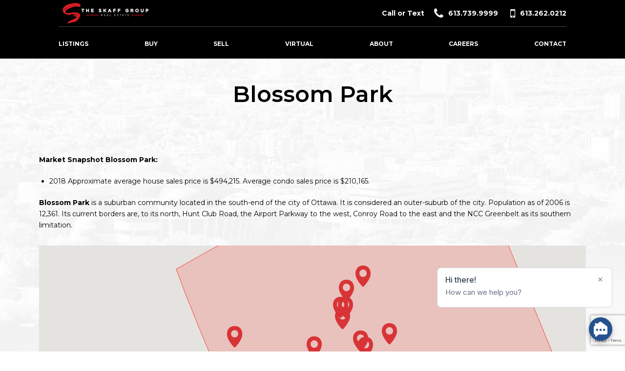

--- FILE ---
content_type: text/html; charset=UTF-8
request_url: https://skaffrealestate.com/neighbourhood/blossom-park/
body_size: 12822
content:
<!doctype html>
<html lang="en-CA">
  <head>
  <meta charset="utf-8">
  <meta http-equiv="x-ua-compatible" content="ie=edge">
  <meta name="viewport" content="width=device-width, initial-scale=1">

  <meta name="theme-color" content="#000000" />
  <meta name="msapplication-navbutton-color" content="#000000">
  <meta name="apple-mobile-web-app-capable" content="yes">
  <meta name="apple-mobile-web-app-status-bar-style" content="black-translucent">

  <meta name="google-site-verification" content="kEbOVT2ELDwWpT3h_EcrGV_trlBRO9RcqXV7CQNMutU" />
  <meta name="msvalidate.01" content="0A0B37A0B491D5DC098A56A86D618932" />
  <meta name="yandex-verification" content="030d5364ee8eb5ca" />

  <meta name='robots' content='index, follow, max-image-preview:large, max-snippet:-1, max-video-preview:-1' />

	<!-- This site is optimized with the Yoast SEO plugin v26.7 - https://yoast.com/wordpress/plugins/seo/ -->
	<title>Blossom Park - Skaff Real Estate Group</title>
	<link rel="canonical" href="https://skaffrealestate.com/neighbourhood/blossom-park/" />
	<meta property="og:locale" content="en_US" />
	<meta property="og:type" content="article" />
	<meta property="og:title" content="Blossom Park - Skaff Real Estate Group" />
	<meta property="og:description" content="Market Snapshot Blossom Park: 2018 Approximate average house sales price is $494,215. Average condo sales price is $210,165. Blossom Park is &hellip;Read More" />
	<meta property="og:url" content="https://skaffrealestate.com/neighbourhood/blossom-park/" />
	<meta property="og:site_name" content="Skaff Real Estate Group" />
	<meta property="article:publisher" content="https://www.facebook.com/skaffrealestate" />
	<meta name="twitter:card" content="summary_large_image" />
	<script type="application/ld+json" class="yoast-schema-graph">{"@context":"https://schema.org","@graph":[{"@type":"WebPage","@id":"https://skaffrealestate.com/neighbourhood/blossom-park/","url":"https://skaffrealestate.com/neighbourhood/blossom-park/","name":"Blossom Park - Skaff Real Estate Group","isPartOf":{"@id":"https://skaffrealestate.com/#website"},"datePublished":"2017-12-14T05:00:00+00:00","breadcrumb":{"@id":"https://skaffrealestate.com/neighbourhood/blossom-park/#breadcrumb"},"inLanguage":"en-CA","potentialAction":[{"@type":"ReadAction","target":["https://skaffrealestate.com/neighbourhood/blossom-park/"]}]},{"@type":"BreadcrumbList","@id":"https://skaffrealestate.com/neighbourhood/blossom-park/#breadcrumb","itemListElement":[{"@type":"ListItem","position":1,"name":"Home","item":"https://skaffrealestate.com/"},{"@type":"ListItem","position":2,"name":"Blossom Park"}]},{"@type":"WebSite","@id":"https://skaffrealestate.com/#website","url":"https://skaffrealestate.com/","name":"Skaff Real Estate Group","description":"","publisher":{"@id":"https://skaffrealestate.com/#organization"},"potentialAction":[{"@type":"SearchAction","target":{"@type":"EntryPoint","urlTemplate":"https://skaffrealestate.com/search/{search_term_string}"},"query-input":{"@type":"PropertyValueSpecification","valueRequired":true,"valueName":"search_term_string"}}],"inLanguage":"en-CA"},{"@type":"Organization","@id":"https://skaffrealestate.com/#organization","name":"Skaff Real Estate Group","url":"https://skaffrealestate.com/","logo":{"@type":"ImageObject","inLanguage":"en-CA","@id":"https://skaffrealestate.com/#/schema/logo/image/","url":"https://skaffrealestate.com/wp-content/uploads/2022/01/footer-logo-SkaffGroup_Logos_2021_6-Versions-03-e1639744447743.png","contentUrl":"https://skaffrealestate.com/wp-content/uploads/2022/01/footer-logo-SkaffGroup_Logos_2021_6-Versions-03-e1639744447743.png","width":644,"height":202,"caption":"Skaff Real Estate Group"},"image":{"@id":"https://skaffrealestate.com/#/schema/logo/image/"},"sameAs":["https://www.facebook.com/skaffrealestate","https://www.linkedin.com/in/eliskaff/","https://www.instagram.com/skaffrealestate/"]}]}</script>
	<!-- / Yoast SEO plugin. -->


<link rel='dns-prefetch' href='//static.addtoany.com' />
<link rel='dns-prefetch' href='//fonts.googleapis.com' />
<style id='wp-img-auto-sizes-contain-inline-css' type='text/css'>
img:is([sizes=auto i],[sizes^="auto," i]){contain-intrinsic-size:3000px 1500px}
/*# sourceURL=wp-img-auto-sizes-contain-inline-css */
</style>
<link rel="stylesheet" href="https://skaffrealestate.com/wp-content/plugins/reviews-feed/assets/css/sbr-styles.min.css?ver=2.1.1">
<link rel="stylesheet" href="https://skaffrealestate.com/wp-content/plugins/instagram-feed-pro/css/sbi-styles.min.css?ver=6.8.1">
<style id='wp-block-library-inline-css' type='text/css'>
:root{--wp-block-synced-color:#7a00df;--wp-block-synced-color--rgb:122,0,223;--wp-bound-block-color:var(--wp-block-synced-color);--wp-editor-canvas-background:#ddd;--wp-admin-theme-color:#007cba;--wp-admin-theme-color--rgb:0,124,186;--wp-admin-theme-color-darker-10:#006ba1;--wp-admin-theme-color-darker-10--rgb:0,107,160.5;--wp-admin-theme-color-darker-20:#005a87;--wp-admin-theme-color-darker-20--rgb:0,90,135;--wp-admin-border-width-focus:2px}@media (min-resolution:192dpi){:root{--wp-admin-border-width-focus:1.5px}}.wp-element-button{cursor:pointer}:root .has-very-light-gray-background-color{background-color:#eee}:root .has-very-dark-gray-background-color{background-color:#313131}:root .has-very-light-gray-color{color:#eee}:root .has-very-dark-gray-color{color:#313131}:root .has-vivid-green-cyan-to-vivid-cyan-blue-gradient-background{background:linear-gradient(135deg,#00d084,#0693e3)}:root .has-purple-crush-gradient-background{background:linear-gradient(135deg,#34e2e4,#4721fb 50%,#ab1dfe)}:root .has-hazy-dawn-gradient-background{background:linear-gradient(135deg,#faaca8,#dad0ec)}:root .has-subdued-olive-gradient-background{background:linear-gradient(135deg,#fafae1,#67a671)}:root .has-atomic-cream-gradient-background{background:linear-gradient(135deg,#fdd79a,#004a59)}:root .has-nightshade-gradient-background{background:linear-gradient(135deg,#330968,#31cdcf)}:root .has-midnight-gradient-background{background:linear-gradient(135deg,#020381,#2874fc)}:root{--wp--preset--font-size--normal:16px;--wp--preset--font-size--huge:42px}.has-regular-font-size{font-size:1em}.has-larger-font-size{font-size:2.625em}.has-normal-font-size{font-size:var(--wp--preset--font-size--normal)}.has-huge-font-size{font-size:var(--wp--preset--font-size--huge)}.has-text-align-center{text-align:center}.has-text-align-left{text-align:left}.has-text-align-right{text-align:right}.has-fit-text{white-space:nowrap!important}#end-resizable-editor-section{display:none}.aligncenter{clear:both}.items-justified-left{justify-content:flex-start}.items-justified-center{justify-content:center}.items-justified-right{justify-content:flex-end}.items-justified-space-between{justify-content:space-between}.screen-reader-text{border:0;clip-path:inset(50%);height:1px;margin:-1px;overflow:hidden;padding:0;position:absolute;width:1px;word-wrap:normal!important}.screen-reader-text:focus{background-color:#ddd;clip-path:none;color:#444;display:block;font-size:1em;height:auto;left:5px;line-height:normal;padding:15px 23px 14px;text-decoration:none;top:5px;width:auto;z-index:100000}html :where(.has-border-color){border-style:solid}html :where([style*=border-top-color]){border-top-style:solid}html :where([style*=border-right-color]){border-right-style:solid}html :where([style*=border-bottom-color]){border-bottom-style:solid}html :where([style*=border-left-color]){border-left-style:solid}html :where([style*=border-width]){border-style:solid}html :where([style*=border-top-width]){border-top-style:solid}html :where([style*=border-right-width]){border-right-style:solid}html :where([style*=border-bottom-width]){border-bottom-style:solid}html :where([style*=border-left-width]){border-left-style:solid}html :where(img[class*=wp-image-]){height:auto;max-width:100%}:where(figure){margin:0 0 1em}html :where(.is-position-sticky){--wp-admin--admin-bar--position-offset:var(--wp-admin--admin-bar--height,0px)}@media screen and (max-width:600px){html :where(.is-position-sticky){--wp-admin--admin-bar--position-offset:0px}}

/*# sourceURL=wp-block-library-inline-css */
</style><style id='global-styles-inline-css' type='text/css'>
:root{--wp--preset--aspect-ratio--square: 1;--wp--preset--aspect-ratio--4-3: 4/3;--wp--preset--aspect-ratio--3-4: 3/4;--wp--preset--aspect-ratio--3-2: 3/2;--wp--preset--aspect-ratio--2-3: 2/3;--wp--preset--aspect-ratio--16-9: 16/9;--wp--preset--aspect-ratio--9-16: 9/16;--wp--preset--color--black: #000000;--wp--preset--color--cyan-bluish-gray: #abb8c3;--wp--preset--color--white: #ffffff;--wp--preset--color--pale-pink: #f78da7;--wp--preset--color--vivid-red: #cf2e2e;--wp--preset--color--luminous-vivid-orange: #ff6900;--wp--preset--color--luminous-vivid-amber: #fcb900;--wp--preset--color--light-green-cyan: #7bdcb5;--wp--preset--color--vivid-green-cyan: #00d084;--wp--preset--color--pale-cyan-blue: #8ed1fc;--wp--preset--color--vivid-cyan-blue: #0693e3;--wp--preset--color--vivid-purple: #9b51e0;--wp--preset--gradient--vivid-cyan-blue-to-vivid-purple: linear-gradient(135deg,rgb(6,147,227) 0%,rgb(155,81,224) 100%);--wp--preset--gradient--light-green-cyan-to-vivid-green-cyan: linear-gradient(135deg,rgb(122,220,180) 0%,rgb(0,208,130) 100%);--wp--preset--gradient--luminous-vivid-amber-to-luminous-vivid-orange: linear-gradient(135deg,rgb(252,185,0) 0%,rgb(255,105,0) 100%);--wp--preset--gradient--luminous-vivid-orange-to-vivid-red: linear-gradient(135deg,rgb(255,105,0) 0%,rgb(207,46,46) 100%);--wp--preset--gradient--very-light-gray-to-cyan-bluish-gray: linear-gradient(135deg,rgb(238,238,238) 0%,rgb(169,184,195) 100%);--wp--preset--gradient--cool-to-warm-spectrum: linear-gradient(135deg,rgb(74,234,220) 0%,rgb(151,120,209) 20%,rgb(207,42,186) 40%,rgb(238,44,130) 60%,rgb(251,105,98) 80%,rgb(254,248,76) 100%);--wp--preset--gradient--blush-light-purple: linear-gradient(135deg,rgb(255,206,236) 0%,rgb(152,150,240) 100%);--wp--preset--gradient--blush-bordeaux: linear-gradient(135deg,rgb(254,205,165) 0%,rgb(254,45,45) 50%,rgb(107,0,62) 100%);--wp--preset--gradient--luminous-dusk: linear-gradient(135deg,rgb(255,203,112) 0%,rgb(199,81,192) 50%,rgb(65,88,208) 100%);--wp--preset--gradient--pale-ocean: linear-gradient(135deg,rgb(255,245,203) 0%,rgb(182,227,212) 50%,rgb(51,167,181) 100%);--wp--preset--gradient--electric-grass: linear-gradient(135deg,rgb(202,248,128) 0%,rgb(113,206,126) 100%);--wp--preset--gradient--midnight: linear-gradient(135deg,rgb(2,3,129) 0%,rgb(40,116,252) 100%);--wp--preset--font-size--small: 13px;--wp--preset--font-size--medium: 20px;--wp--preset--font-size--large: 36px;--wp--preset--font-size--x-large: 42px;--wp--preset--spacing--20: 0.44rem;--wp--preset--spacing--30: 0.67rem;--wp--preset--spacing--40: 1rem;--wp--preset--spacing--50: 1.5rem;--wp--preset--spacing--60: 2.25rem;--wp--preset--spacing--70: 3.38rem;--wp--preset--spacing--80: 5.06rem;--wp--preset--shadow--natural: 6px 6px 9px rgba(0, 0, 0, 0.2);--wp--preset--shadow--deep: 12px 12px 50px rgba(0, 0, 0, 0.4);--wp--preset--shadow--sharp: 6px 6px 0px rgba(0, 0, 0, 0.2);--wp--preset--shadow--outlined: 6px 6px 0px -3px rgb(255, 255, 255), 6px 6px rgb(0, 0, 0);--wp--preset--shadow--crisp: 6px 6px 0px rgb(0, 0, 0);}:where(.is-layout-flex){gap: 0.5em;}:where(.is-layout-grid){gap: 0.5em;}body .is-layout-flex{display: flex;}.is-layout-flex{flex-wrap: wrap;align-items: center;}.is-layout-flex > :is(*, div){margin: 0;}body .is-layout-grid{display: grid;}.is-layout-grid > :is(*, div){margin: 0;}:where(.wp-block-columns.is-layout-flex){gap: 2em;}:where(.wp-block-columns.is-layout-grid){gap: 2em;}:where(.wp-block-post-template.is-layout-flex){gap: 1.25em;}:where(.wp-block-post-template.is-layout-grid){gap: 1.25em;}.has-black-color{color: var(--wp--preset--color--black) !important;}.has-cyan-bluish-gray-color{color: var(--wp--preset--color--cyan-bluish-gray) !important;}.has-white-color{color: var(--wp--preset--color--white) !important;}.has-pale-pink-color{color: var(--wp--preset--color--pale-pink) !important;}.has-vivid-red-color{color: var(--wp--preset--color--vivid-red) !important;}.has-luminous-vivid-orange-color{color: var(--wp--preset--color--luminous-vivid-orange) !important;}.has-luminous-vivid-amber-color{color: var(--wp--preset--color--luminous-vivid-amber) !important;}.has-light-green-cyan-color{color: var(--wp--preset--color--light-green-cyan) !important;}.has-vivid-green-cyan-color{color: var(--wp--preset--color--vivid-green-cyan) !important;}.has-pale-cyan-blue-color{color: var(--wp--preset--color--pale-cyan-blue) !important;}.has-vivid-cyan-blue-color{color: var(--wp--preset--color--vivid-cyan-blue) !important;}.has-vivid-purple-color{color: var(--wp--preset--color--vivid-purple) !important;}.has-black-background-color{background-color: var(--wp--preset--color--black) !important;}.has-cyan-bluish-gray-background-color{background-color: var(--wp--preset--color--cyan-bluish-gray) !important;}.has-white-background-color{background-color: var(--wp--preset--color--white) !important;}.has-pale-pink-background-color{background-color: var(--wp--preset--color--pale-pink) !important;}.has-vivid-red-background-color{background-color: var(--wp--preset--color--vivid-red) !important;}.has-luminous-vivid-orange-background-color{background-color: var(--wp--preset--color--luminous-vivid-orange) !important;}.has-luminous-vivid-amber-background-color{background-color: var(--wp--preset--color--luminous-vivid-amber) !important;}.has-light-green-cyan-background-color{background-color: var(--wp--preset--color--light-green-cyan) !important;}.has-vivid-green-cyan-background-color{background-color: var(--wp--preset--color--vivid-green-cyan) !important;}.has-pale-cyan-blue-background-color{background-color: var(--wp--preset--color--pale-cyan-blue) !important;}.has-vivid-cyan-blue-background-color{background-color: var(--wp--preset--color--vivid-cyan-blue) !important;}.has-vivid-purple-background-color{background-color: var(--wp--preset--color--vivid-purple) !important;}.has-black-border-color{border-color: var(--wp--preset--color--black) !important;}.has-cyan-bluish-gray-border-color{border-color: var(--wp--preset--color--cyan-bluish-gray) !important;}.has-white-border-color{border-color: var(--wp--preset--color--white) !important;}.has-pale-pink-border-color{border-color: var(--wp--preset--color--pale-pink) !important;}.has-vivid-red-border-color{border-color: var(--wp--preset--color--vivid-red) !important;}.has-luminous-vivid-orange-border-color{border-color: var(--wp--preset--color--luminous-vivid-orange) !important;}.has-luminous-vivid-amber-border-color{border-color: var(--wp--preset--color--luminous-vivid-amber) !important;}.has-light-green-cyan-border-color{border-color: var(--wp--preset--color--light-green-cyan) !important;}.has-vivid-green-cyan-border-color{border-color: var(--wp--preset--color--vivid-green-cyan) !important;}.has-pale-cyan-blue-border-color{border-color: var(--wp--preset--color--pale-cyan-blue) !important;}.has-vivid-cyan-blue-border-color{border-color: var(--wp--preset--color--vivid-cyan-blue) !important;}.has-vivid-purple-border-color{border-color: var(--wp--preset--color--vivid-purple) !important;}.has-vivid-cyan-blue-to-vivid-purple-gradient-background{background: var(--wp--preset--gradient--vivid-cyan-blue-to-vivid-purple) !important;}.has-light-green-cyan-to-vivid-green-cyan-gradient-background{background: var(--wp--preset--gradient--light-green-cyan-to-vivid-green-cyan) !important;}.has-luminous-vivid-amber-to-luminous-vivid-orange-gradient-background{background: var(--wp--preset--gradient--luminous-vivid-amber-to-luminous-vivid-orange) !important;}.has-luminous-vivid-orange-to-vivid-red-gradient-background{background: var(--wp--preset--gradient--luminous-vivid-orange-to-vivid-red) !important;}.has-very-light-gray-to-cyan-bluish-gray-gradient-background{background: var(--wp--preset--gradient--very-light-gray-to-cyan-bluish-gray) !important;}.has-cool-to-warm-spectrum-gradient-background{background: var(--wp--preset--gradient--cool-to-warm-spectrum) !important;}.has-blush-light-purple-gradient-background{background: var(--wp--preset--gradient--blush-light-purple) !important;}.has-blush-bordeaux-gradient-background{background: var(--wp--preset--gradient--blush-bordeaux) !important;}.has-luminous-dusk-gradient-background{background: var(--wp--preset--gradient--luminous-dusk) !important;}.has-pale-ocean-gradient-background{background: var(--wp--preset--gradient--pale-ocean) !important;}.has-electric-grass-gradient-background{background: var(--wp--preset--gradient--electric-grass) !important;}.has-midnight-gradient-background{background: var(--wp--preset--gradient--midnight) !important;}.has-small-font-size{font-size: var(--wp--preset--font-size--small) !important;}.has-medium-font-size{font-size: var(--wp--preset--font-size--medium) !important;}.has-large-font-size{font-size: var(--wp--preset--font-size--large) !important;}.has-x-large-font-size{font-size: var(--wp--preset--font-size--x-large) !important;}
/*# sourceURL=global-styles-inline-css */
</style>

<style id='classic-theme-styles-inline-css' type='text/css'>
/*! This file is auto-generated */
.wp-block-button__link{color:#fff;background-color:#32373c;border-radius:9999px;box-shadow:none;text-decoration:none;padding:calc(.667em + 2px) calc(1.333em + 2px);font-size:1.125em}.wp-block-file__button{background:#32373c;color:#fff;text-decoration:none}
/*# sourceURL=/wp-includes/css/classic-themes.min.css */
</style>
<link rel="stylesheet" href="https://skaffrealestate.com/wp-content/plugins/contact-form-7/includes/css/styles.css?ver=6.1.2">
<link rel="stylesheet" href="https://skaffrealestate.com/wp-content/plugins/custom-twitter-feeds/css/ctf-styles.min.css?ver=2.3.1">
<link rel="stylesheet" href="https://skaffrealestate.com/wp-content/plugins/custom-facebook-feed/assets/css/cff-style.min.css?ver=4.3.3">
<link rel="stylesheet" href="https://skaffrealestate.com/wp-content/plugins/custom-facebook-feed/assets/css/font-awesome.min.css?ver=4.7.0">
<link rel="stylesheet" href="https://skaffrealestate.com/wp-content/plugins/add-to-any/addtoany.min.css?ver=1.16">
<link rel="stylesheet" href="https://fonts.googleapis.com/css2?family=Montserrat:ital,wght@0,300;0,400;0,500;0,600;0,700;1,300;1,400;1,500;1,600;1,700&#038;display=swap">
<link rel="stylesheet" href="https://skaffrealestate.com/wp-content/themes/eliskaff/dist/styles/main-512e8b9c08.css?ver=1731609488">
<script type="text/javascript" src="https://skaffrealestate.com/wp-includes/js/jquery/jquery.min.js?ver=3.7.1" id="jquery-core-js"></script>
<script type="text/javascript" src="https://skaffrealestate.com/wp-includes/js/jquery/jquery-migrate.min.js?ver=3.4.1" id="jquery-migrate-js"></script>
<script type="text/javascript" id="addtoany-core-js-before">
/* <![CDATA[ */
window.a2a_config=window.a2a_config||{};a2a_config.callbacks=[];a2a_config.overlays=[];a2a_config.templates={};a2a_localize = {
	Share: "Share",
	Save: "Save",
	Subscribe: "Subscribe",
	Email: "Email",
	Bookmark: "Bookmark",
	ShowAll: "Show All",
	ShowLess: "Show less",
	FindServices: "Find service(s)",
	FindAnyServiceToAddTo: "Instantly find any service to add to",
	PoweredBy: "Powered by",
	ShareViaEmail: "Share via email",
	SubscribeViaEmail: "Subscribe via email",
	BookmarkInYourBrowser: "Bookmark in your browser",
	BookmarkInstructions: "Press Ctrl+D or \u2318+D to bookmark this page",
	AddToYourFavorites: "Add to your favourites",
	SendFromWebOrProgram: "Send from any email address or email program",
	EmailProgram: "Email program",
	More: "More&#8230;",
	ThanksForSharing: "Thanks for sharing!",
	ThanksForFollowing: "Thanks for following!"
};


//# sourceURL=addtoany-core-js-before
/* ]]> */
</script>
<script type="text/javascript" defer src="https://static.addtoany.com/menu/page.js" id="addtoany-core-js"></script>
<script type="text/javascript" defer src="https://skaffrealestate.com/wp-content/plugins/add-to-any/addtoany.min.js?ver=1.1" id="addtoany-jquery-js"></script>
<!-- begin Widget Tracker Code -->
<script>
(function(w,i,d,g,e,t){w["WidgetTrackerObject"]=g;(w[g]=w[g]||function()
{(w[g].q=w[g].q||[]).push(arguments);}),(w[g].ds=1*new Date());(e="script"),
(t=d.createElement(e)),(e=d.getElementsByTagName(e)[0]);t.async=1;t.src=i;
e.parentNode.insertBefore(t,e);})
(window,"https://widgetbe.com/agent",document,"widgetTracker");
window.widgetTracker("create", "WT-LGTKYZFF");
window.widgetTracker("send", "pageview");
</script>
<!-- end Widget Tracker Code --><link rel="icon" href="https://skaffrealestate.com/wp-content/uploads/2021/11/cropped-icon-32x32.png" sizes="32x32" />
<link rel="icon" href="https://skaffrealestate.com/wp-content/uploads/2021/11/cropped-icon-192x192.png" sizes="192x192" />
<link rel="apple-touch-icon" href="https://skaffrealestate.com/wp-content/uploads/2021/11/cropped-icon-180x180.png" />
<meta name="msapplication-TileImage" content="https://skaffrealestate.com/wp-content/uploads/2021/11/cropped-icon-270x270.png" />
  
  <script type="text/javascript">
    var my_homes = {};
  </script>

  
    <style type="text/css">
    body {
      background-image: url('https://skaffrealestate.com/wp-content/uploads/2021/02/body-background.jpeg');
    }
  </style>
    
  <!-- Calendly link widget begin -->
<link href="https://assets.calendly.com/assets/external/widget.css" rel="stylesheet">
<script src="https://assets.calendly.com/assets/external/widget.js" type="text/javascript" async></script>

<script>
  (function(i,s,o,g,r,a,m){i['GoogleAnalyticsObject']=r;i[r]=i[r]||function(){
  (i[r].q=i[r].q||[]).push(arguments)},i[r].l=1*new Date();a=s.createElement(o),
  m=s.getElementsByTagName(o)[0];a.async=1;a.src=g;m.parentNode.insertBefore(a,m)
  })(window,document,'script','//www.google-analytics.com/analytics.js','ga');
  ga('create', 'UA-28802717-1', 'auto');
  ga('send', 'pageview');
</script></head>  <body class="wp-singular neighbourhood-template-default single single-neighbourhood postid-266 single-format-standard wp-theme-eliskaff blossom-park">
    
    <div id="page">
      <!--[if IE]>
        <div class="alert alert-warning">
          You are using an <strong>outdated</strong> browser. Please <a href="http://browsehappy.com/">upgrade your browser</a> to improve your experience.        </div>
      <![endif]-->
      <header id="header">
  <div class="container">
    <div id="top-header">
      <div id="logo">
        <a href="https://skaffrealestate.com">
                    <img src="https://skaffrealestate.com/wp-content/uploads/2021/12/SkaffGroup_Logos_2021_6-Versions-03-1-e1639744681729.png" alt="" class="img-responsive" width="192">
                  </a>
      </div>

            <div id="header-top-menu">
                <span class="header-menu-prefix">Call or Text</span>
                  <ul>
        <li>
      <a href="tel:6137399999" ><span class="fa fa-phone"></span>613.739.9999</a>    </li>
        <li>
      <a href="sms:6132620212" ><span class="fa fa-mobile"></span>613.262.0212</a>    </li>
      </ul>
        </div>
      
      <button type="button" class="navbar-toggle collapsed" data-toggle="collapse" data-target="#navigation" aria-expanded="false">
        <span class="icon-bar"></span>
        <span class="icon-bar"></span>
        <span class="icon-bar"></span>
        <span class="sr-only">Menu</span>
      </button>
    </div>

    <nav id="navigation" class="collapse navbar-collapse">
      <ul id="menu-main-menu" class="menu"><li class="menu-item menu-item-has-children menu-listings"><a href="https://skaffrealestate.com/listings/#/">Listings</a>
<ul class="sub-menu">
	<li class="menu-item menu-our-listings"><a href="https://skaffrealestate.com/featured-properties/">Our Listings</a></li>
	<li class="menu-item menu-all-listings"><a href="https://skaffrealestate.com/listings/#/">All Listings</a></li>
	<li class="menu-item menu-sold-listings"><a href="https://skaffrealestate.com/sold-listings/">Sold Listings</a></li>
</ul>
</li>
<li class="menu-item menu-buy"><a href="https://skaffrealestate.com/buy/">Buy</a></li>
<li class="menu-item menu-sell"><a href="https://skaffrealestate.com/sell/">Sell</a></li>
<li class="menu-item menu-virtual"><a href="https://skaffrealestate.com/virtual/">Virtual</a></li>
<li class="menu-item menu-about"><a href="https://skaffrealestate.com/about/">About</a></li>
<li class="menu-item menu-careers"><a href="https://skaffrealestate.com/careers/">Careers</a></li>
<li class="menu-item menu-contact"><a href="https://skaffrealestate.com/contact/">Contact</a></li>
</ul>    </nav><!-- #navigation -->
  </div>
</header><!-- #header -->
      <section class="page-section section-page-banner wow fadeIn" >
  <div class="container">
    <div class="banner-text-large wow zoomIn">
      <h1 class="text-center">Blossom Park</h1>
    </div>
  </div>
</section><!-- .section-page-banner -->
<div id="page-content">
  <div class="container">
    <article class="article-detail">
      <p><strong>Market Snapshot Blossom Park:</strong></p>
<ul>
<li>2018 Approximate average house sales price is $494,215. Average condo sales price is $210,165.</li>
</ul>
<p><strong>Blossom Park</strong> is a suburban community located in the south-end of the city of Ottawa. It is considered an outer-suburb of the city. Population as of 2006 is 12,361. Its current borders are, to its north, Hunt Club Road, the Airport Parkway to the west, Conroy Road to the east and the NCC Greenbelt as its southern limitation.</p>
    </article>

    <div style="display: none;">
      <form id="map-filters-form" class="properties-search-form filter-form" method="post" action="#" autocomplete="off">
        <input type="hidden" id="map-polygons" name="polygons" value="">
        <input type="submit">
      </form>
    </div>

    <div class="neighbourhood-single-map">
      <div id="n-map"></div>
    </div>
  </div>
</div><!-- #page-content -->
      
      <footer id="footer">
  <div class="container">
    <div id="footer-top-row">
      <div id="footer-logo">
        <a href="https://skaffrealestate.com">
                    <img src="https://skaffrealestate.com/wp-content/uploads/2022/01/footer-logo-SkaffGroup_Logos_2021_6-Versions-03-e1639744447743.png" alt="The Skaff Group Real Estate" class="img-responsive" width="322">
                  </a>
      </div>

      <div id="footer-center">
        <div>
                    <div id="footer-menu">
            <ul>
        <li>
      <a href="https://skaffrealestate.com/listings/" >Home</a>    </li>
        <li>
      <a href="https://skaffrealestate.com/buy/" >Buy</a>    </li>
        <li>
      <a href="https://skaffrealestate.com/sell/" >Sell</a>    </li>
        <li>
      <a href="https://skaffrealestate.com/builders/" >Builders</a>    </li>
      </ul>
    <ul>
        <li>
      <a href="https://skaffrealestate.com/virtual/" >Virtual</a>    </li>
        <li>
      <a href="https://skaffrealestate.com/about/" >About</a>    </li>
        <li>
      <a href="https://skaffrealestate.com/careers/" >Careers</a>    </li>
      </ul>
            </div>
          
          <div id="footer-text">
            <p>Direct: <a href="tel:6137399999">613.739.9999</a> | Cell: <a href="tel:6132620212">613.262.0212</a><br />
Email: <a href="mailto:info@skaffrealestate.com">info@skaffrealestate.com</a></p>
<p>482 Preston Street<br />
Ottawa ON, K1S 4N8</p>
  <div class="social-links">
        <a href="https://www.facebook.com/skaffrealestate" target="_blank" rel="nofollow">
      <i class="fa fa-facebook"></i>
      <span class="sr-only">facebook</span>
    </a>
        <a href="https://www.instagram.com/skaffrealestate/" target="_blank" rel="nofollow">
      <i class="fa fa-instagram"></i>
      <span class="sr-only">instagram</span>
    </a>
        <a href="https://www.linkedin.com/in/eliskaff/" target="_blank" rel="nofollow">
      <i class="fa fa-linkedin"></i>
      <span class="sr-only">linkedin</span>
    </a>
      </div>
  
          </div>
        </div>
      </div>

            <div id="footer-button">
        <a href="https://skaffrealestate.com/contact/"  class="red-button" >Contact Now</a>      </div>
          </div>
  </div>

  <div id="copyright-text">
    <div class="container">
      <p>&nbsp;</p>
<p><a href="https://avenuenorth.ca/" target="_blank" rel="noopener"><img loading="lazy" decoding="async" class="aligncenter wp-image-460" src="https://skaffrealestate.com/wp-content/uploads/2021/11/avenue-north.png" alt="" width="169" height="58" /></a></p>
<p style="text-align: center;">© 2022 Skaff Real Estate Group | Website by <a href="https://fullview.ca" target="_blank" rel="noopener">FullView Design</a></p>
    </div>
  </div>
</footer><!-- #footer -->


<div class="modal fade footer-modal center-modal " id="home-evaluation">
  <div class="vertical-alignment-helper">
    <div class="modal-dialog vertical-align-center">
      <div class="modal-content">
        <a href="#" class="custom-modal-close" data-dismiss="modal"><span class="fa fa-times"></span></a>

        <div class="modal-body">
          <h2>Home Evaluation</h2>
<p><strong>Find out how much your home is worth with our Free Home Evaluator</strong></p>
<p>We’ll get back to you in less than 24 hours with an estimation</p>

<div class="wpcf7 no-js" id="wpcf7-f644-o1" lang="en-CA" dir="ltr" data-wpcf7-id="644">
<div class="screen-reader-response"><p role="status" aria-live="polite" aria-atomic="true"></p> <ul></ul></div>
<form action="/neighbourhood/blossom-park/#wpcf7-f644-o1" method="post" class="wpcf7-form init" aria-label="Contact form" novalidate="novalidate" data-status="init">
<fieldset class="hidden-fields-container"><input type="hidden" name="_wpcf7" value="644" /><input type="hidden" name="_wpcf7_version" value="6.1.2" /><input type="hidden" name="_wpcf7_locale" value="en_CA" /><input type="hidden" name="_wpcf7_unit_tag" value="wpcf7-f644-o1" /><input type="hidden" name="_wpcf7_container_post" value="0" /><input type="hidden" name="_wpcf7_posted_data_hash" value="" /><input type="hidden" name="_wpcf7_recaptcha_response" value="" />
</fieldset>
<div class="form-group">
  <label for="he-name" class="sr-only">Name *</label>
  <span class="wpcf7-form-control-wrap" data-name="Name"><input size="40" maxlength="400" class="wpcf7-form-control wpcf7-text wpcf7-validates-as-required form-control" id="he-name" aria-required="true" aria-invalid="false" placeholder="Name *" value="" type="text" name="Name" /></span>
</div>

<div class="form-group">
  <label for="he-address" class="sr-only">Address *</label>
  <span class="wpcf7-form-control-wrap" data-name="Address"><input size="40" maxlength="400" class="wpcf7-form-control wpcf7-text wpcf7-validates-as-required form-control" id="he-address" aria-required="true" aria-invalid="false" placeholder="Address *" value="" type="text" name="Address" /></span>
</div>

<div class="form-group">
  <label for="he-phone" class="sr-only">Phone Number *</label>
  <span class="wpcf7-form-control-wrap" data-name="Phone"><input size="40" maxlength="400" class="wpcf7-form-control wpcf7-text wpcf7-validates-as-required form-control" id="he-phone" aria-required="true" aria-invalid="false" placeholder="Phone Number *" value="" type="text" name="Phone" /></span>
</div>

<div class="form-group">
  <label for="he-email" class="sr-only">Email Address *</label>
  <span class="wpcf7-form-control-wrap" data-name="Email"><input size="40" maxlength="400" class="wpcf7-form-control wpcf7-email wpcf7-validates-as-required wpcf7-text wpcf7-validates-as-email form-control" id="he-email" aria-required="true" aria-invalid="false" placeholder="Email Address *" value="" type="email" name="Email" /></span>
</div>

<div class="form-group">
  <label for="he-selling-within">Selling within</label>
  <span class="wpcf7-form-control-wrap" data-name="SellingWithin"><select class="wpcf7-form-control wpcf7-select form-control" id="he-selling-within" aria-invalid="false" name="SellingWithin"><option value="60 days">60 days</option><option value="90 days">90 days</option><option value="6 months">6 months</option><option value="I&#039;m not sure yet">I&#039;m not sure yet</option></select></span>
</div>

<div class="form-group">
  <label for="he-call-time">When is the best time of day to call?</label>
  <span class="wpcf7-form-control-wrap" data-name="CallTime"><select class="wpcf7-form-control wpcf7-select form-control" id="he-call-time" aria-invalid="false" name="CallTime"><option value="Morning">Morning</option><option value="Afternoon">Afternoon</option><option value="Evening">Evening</option></select></span>
</div>

<div class="form-group">
  <label for="he-purchase-home"> Do you need to purchase a home as well?</label>
  <span class="wpcf7-form-control-wrap" data-name="PurchaseHome"><select class="wpcf7-form-control wpcf7-select form-control" id="he-purchase-home" aria-invalid="false" name="PurchaseHome"><option value="Yes">Yes</option><option value="No">No</option><option value="Maybe">Maybe</option><option value="I&#039;ve already purchased">I&#039;ve already purchased</option></select></span>
</div>

<div class="form-submit">
  <input class="wpcf7-form-control wpcf7-submit has-spinner button" type="submit" value="Submit" />
</div><div class="wpcf7-response-output" aria-hidden="true"></div>
</form>
</div>


                  </div>
      </div>
    </div>
  </div>
</div>
  <script type="speculationrules">
{"prefetch":[{"source":"document","where":{"and":[{"href_matches":"/*"},{"not":{"href_matches":["/wp-*.php","/wp-admin/*","/wp-content/uploads/*","/wp-content/*","/wp-content/plugins/*","/wp-content/themes/eliskaff/*","/*\\?(.+)"]}},{"not":{"selector_matches":"a[rel~=\"nofollow\"]"}},{"not":{"selector_matches":".no-prefetch, .no-prefetch a"}}]},"eagerness":"conservative"}]}
</script>
<!-- Custom Facebook Feed JS -->
<script type="text/javascript">var cffajaxurl = "https://skaffrealestate.com/wp-admin/admin-ajax.php";
var cfflinkhashtags = "true";
</script>

			<script type="text/javascript">
				var _paq = _paq || [];
					_paq.push(['setCustomDimension', 1, '{"ID":1,"name":"ES Admin","avatar":"0eaeac2e9e6a815438467ac5f7099412"}']);
				_paq.push(['trackPageView']);
								(function () {
					var u = "https://analytics2.wpmudev.com/";
					_paq.push(['setTrackerUrl', u + 'track/']);
					_paq.push(['setSiteId', '13723']);
					var d   = document, g = d.createElement('script'), s = d.getElementsByTagName('script')[0];
					g.type  = 'text/javascript';
					g.async = true;
					g.defer = true;
					g.src   = 'https://analytics.wpmucdn.com/matomo.js';
					s.parentNode.insertBefore(g, s);
				})();
			</script>
			<!-- YouTube Feeds JS -->
<script type="text/javascript">

</script>
<!-- Custom Feeds for Instagram JS -->
<script type="text/javascript">
var sbiajaxurl = "https://skaffrealestate.com/wp-admin/admin-ajax.php";

</script>
<script type="text/javascript" src="https://skaffrealestate.com/wp-includes/js/dist/hooks.min.js?ver=dd5603f07f9220ed27f1" id="wp-hooks-js"></script>
<script type="text/javascript" src="https://skaffrealestate.com/wp-includes/js/dist/i18n.min.js?ver=c26c3dc7bed366793375" id="wp-i18n-js"></script>
<script type="text/javascript" id="wp-i18n-js-after">
/* <![CDATA[ */
wp.i18n.setLocaleData( { 'text direction\u0004ltr': [ 'ltr' ] } );
//# sourceURL=wp-i18n-js-after
/* ]]> */
</script>
<script type="text/javascript" src="https://skaffrealestate.com/wp-content/plugins/contact-form-7/includes/swv/js/index.js?ver=6.1.2" id="swv-js"></script>
<script type="text/javascript" id="contact-form-7-js-translations">
/* <![CDATA[ */
( function( domain, translations ) {
	var localeData = translations.locale_data[ domain ] || translations.locale_data.messages;
	localeData[""].domain = domain;
	wp.i18n.setLocaleData( localeData, domain );
} )( "contact-form-7", {"translation-revision-date":"2024-03-18 08:32:04+0000","generator":"GlotPress\/4.0.1","domain":"messages","locale_data":{"messages":{"":{"domain":"messages","plural-forms":"nplurals=2; plural=n != 1;","lang":"en_CA"},"Error:":["Error:"]}},"comment":{"reference":"includes\/js\/index.js"}} );
//# sourceURL=contact-form-7-js-translations
/* ]]> */
</script>
<script type="text/javascript" id="contact-form-7-js-before">
/* <![CDATA[ */
var wpcf7 = {
    "api": {
        "root": "https:\/\/skaffrealestate.com\/wp-json\/",
        "namespace": "contact-form-7\/v1"
    }
};
//# sourceURL=contact-form-7-js-before
/* ]]> */
</script>
<script type="text/javascript" src="https://skaffrealestate.com/wp-content/plugins/contact-form-7/includes/js/index.js?ver=6.1.2" id="contact-form-7-js"></script>
<script type="text/javascript" src="https://skaffrealestate.com/wp-content/plugins/custom-facebook-feed/assets/js/cff-scripts.min.js?ver=4.3.3" id="cffscripts-js"></script>
<script type="text/javascript" src="https://www.google.com/recaptcha/api.js?render=6LeG_JAUAAAAAGXu1cj3oM2hb_B9sqBeIIRgiVmp&amp;ver=3.0" id="google-recaptcha-js"></script>
<script type="text/javascript" src="https://skaffrealestate.com/wp-includes/js/dist/vendor/wp-polyfill.min.js?ver=3.15.0" id="wp-polyfill-js"></script>
<script type="text/javascript" id="wpcf7-recaptcha-js-before">
/* <![CDATA[ */
var wpcf7_recaptcha = {
    "sitekey": "6LeG_JAUAAAAAGXu1cj3oM2hb_B9sqBeIIRgiVmp",
    "actions": {
        "homepage": "homepage",
        "contactform": "contactform"
    }
};
//# sourceURL=wpcf7-recaptcha-js-before
/* ]]> */
</script>
<script type="text/javascript" src="https://skaffrealestate.com/wp-content/plugins/contact-form-7/modules/recaptcha/index.js?ver=6.1.2" id="wpcf7-recaptcha-js"></script>
<script type="text/javascript" src="https://skaffrealestate.com/wp-includes/js/comment-reply.min.js?ver=6.9" id="comment-reply-js" async="async" data-wp-strategy="async" fetchpriority="low"></script>
<script type="text/javascript" id="sage/js-js-extra">
/* <![CDATA[ */
var js_vars = {"ajaxurl":"https://skaffrealestate.com/wp-admin/admin-ajax.php","theme_url":"https://skaffrealestate.com/wp-content/themes/eliskaff","siteUrl":"https://skaffrealestate.com/wp-content/themes/eliskaff","map_marker_url":"https://skaffrealestate.com/wp-content/themes/eliskaff/dist/images/map-marker.svg","circle_cluster_url":"https://skaffrealestate.com/wp-content/themes/eliskaff/dist/images/circle-cluster.svg","layout":"modal","property_thumb":"https://skaffrealestate.com/wp-content/themes/eliskaff/dist/images/placeholder-600x400.png","no_results_message":"No results","no_properties_message":"\u003Cdiv class=\"alert alert-info\" role=\"alert\"\u003ENo listings found.\u003C/div\u003E","is_properties_page":"","snazzy_maps_code":"[{\"featureType\":\"administrative\",\"elementType\":\"geometry\",\"stylers\":[{\"color\":\"#a7a7a7\"}]},{\"featureType\":\"administrative\",\"elementType\":\"labels.text.fill\",\"stylers\":[{\"visibility\":\"on\"},{\"color\":\"#737373\"}]},{\"featureType\":\"landscape\",\"elementType\":\"geometry.fill\",\"stylers\":[{\"visibility\":\"on\"},{\"color\":\"#efefef\"}]},{\"featureType\":\"poi\",\"elementType\":\"geometry.fill\",\"stylers\":[{\"visibility\":\"on\"},{\"color\":\"#dadada\"}]},{\"featureType\":\"poi\",\"elementType\":\"labels\",\"stylers\":[{\"visibility\":\"off\"}]},{\"featureType\":\"poi\",\"elementType\":\"labels.icon\",\"stylers\":[{\"visibility\":\"off\"}]},{\"featureType\":\"road\",\"elementType\":\"labels.text.fill\",\"stylers\":[{\"color\":\"#696969\"}]},{\"featureType\":\"road\",\"elementType\":\"labels.icon\",\"stylers\":[{\"visibility\":\"off\"}]},{\"featureType\":\"road.highway\",\"elementType\":\"geometry.fill\",\"stylers\":[{\"color\":\"#ffffff\"}]},{\"featureType\":\"road.highway\",\"elementType\":\"geometry.stroke\",\"stylers\":[{\"visibility\":\"on\"},{\"color\":\"#b3b3b3\"}]},{\"featureType\":\"road.arterial\",\"elementType\":\"geometry.fill\",\"stylers\":[{\"color\":\"#ffffff\"}]},{\"featureType\":\"road.arterial\",\"elementType\":\"geometry.stroke\",\"stylers\":[{\"color\":\"#d6d6d6\"}]},{\"featureType\":\"road.local\",\"elementType\":\"geometry.fill\",\"stylers\":[{\"visibility\":\"on\"},{\"color\":\"#ffffff\"},{\"weight\":1.8}]},{\"featureType\":\"road.local\",\"elementType\":\"geometry.stroke\",\"stylers\":[{\"color\":\"#d7d7d7\"}]},{\"featureType\":\"transit\",\"elementType\":\"all\",\"stylers\":[{\"color\":\"#808080\"},{\"visibility\":\"off\"}]},{\"featureType\":\"water\",\"elementType\":\"geometry.fill\",\"stylers\":[{\"color\":\"#d3d3d3\"}]}]","cdn":{"local":"https://skaffrealestate.com/wp-json/cdn/v1/property/?v2_images=1","remote":"https://cdn3.marketforce.ca/wp-json/cdn/v1/property/?load_only_this_fields%5B0%5D=location&load_only_this_fields%5B1%5D=transaction_type&load_only_this_fields%5B2%5D=price&load_only_this_fields%5B3%5D=lease&load_only_this_fields%5B4%5D=lease_per_time&load_only_this_fields%5B5%5D=bedrooms&load_only_this_fields%5B6%5D=bathrooms&load_only_this_fields%5B7%5D=parking_spaces&load_only_this_fields%5B8%5D=image_small&load_only_this_fields%5B9%5D=image_medium_large&load_only_this_fields%5B10%5D=listing_agents&load_only_this_fields%5B11%5D=listing_office&v2_images=1"},"has_local_listings":"","neighbourhood_areas":[{"data":{"id":266,"title":"Blossom Park","link":"https://skaffrealestate.com/neighbourhood/blossom-park/","area_name":"Hunt Club Upper - Blossom Park - Timbermill"},"polygon":{"paths":[{"lng":-75.618288000000007,"lat":45.362962000000003},{"lng":-75.619001999999995,"lat":45.364175000000003},{"lng":-75.619129999999998,"lat":45.364136000000002},{"lng":-75.619325000000003,"lat":45.364060000000002},{"lng":-75.621876999999998,"lat":45.363041000000003},{"lng":-75.621898999999999,"lat":45.363031999999997},{"lng":-75.621921,"lat":45.363022999999998},{"lng":-75.622011000000001,"lat":45.362988000000001},{"lng":-75.622012999999995,"lat":45.362990000000003},{"lng":-75.622141999999997,"lat":45.362938999999997},{"lng":-75.622583000000006,"lat":45.362777000000001},{"lng":-75.622731999999999,"lat":45.362777999999999},{"lng":-75.622736000000003,"lat":45.362748000000003},{"lng":-75.622769000000005,"lat":45.362715999999999},{"lng":-75.622804000000002,"lat":45.362696},{"lng":-75.623676000000003,"lat":45.362338999999999},{"lng":-75.623714000000007,"lat":45.362327999999998},{"lng":-75.623761000000002,"lat":45.362326000000003},{"lng":-75.623806000000002,"lat":45.36233},{"lng":-75.623806000000002,"lat":45.362330999999998},{"lng":-75.623894000000007,"lat":45.362251999999998},{"lng":-75.624352000000002,"lat":45.362068999999998},{"lng":-75.624499999999998,"lat":45.362068999999998},{"lng":-75.624505999999997,"lat":45.362031000000002},{"lng":-75.624531000000005,"lat":45.361998999999997},{"lng":-75.624585999999994,"lat":45.361969999999999},{"lng":-75.62509,"lat":45.361764999999998},{"lng":-75.625975999999994,"lat":45.361407999999997},{"lng":-75.626087999999996,"lat":45.361407},{"lng":-75.626136000000002,"lat":45.361320999999997},{"lng":-75.626682000000002,"lat":45.361089},{"lng":-75.626811000000004,"lat":45.361096000000003},{"lng":-75.626818999999998,"lat":45.361069999999998},{"lng":-75.626870999999994,"lat":45.361041},{"lng":-75.627630999999994,"lat":45.360731000000001},{"lng":-75.627713999999997,"lat":45.360728000000002},{"lng":-75.627752999999998,"lat":45.360636},{"lng":-75.628210999999993,"lat":45.360441999999999},{"lng":-75.628355999999997,"lat":45.360415000000003},{"lng":-75.628451999999996,"lat":45.360340000000001},{"lng":-75.631050999999999,"lat":45.359239000000002},{"lng":-75.631095000000002,"lat":45.359220999999998},{"lng":-75.631240000000005,"lat":45.359158999999998},{"lng":-75.631383999999997,"lat":45.359152999999999},{"lng":-75.631390999999994,"lat":45.359071999999998},{"lng":-75.631530999999995,"lat":45.359071},{"lng":-75.632102000000003,"lat":45.358935000000002},{"lng":-75.632121999999995,"lat":45.358924999999999},{"lng":-75.632231000000004,"lat":45.358871999999998},{"lng":-75.632551000000007,"lat":45.358766000000003},{"lng":-75.63467,"lat":45.357917999999998},{"lng":-75.634760999999997,"lat":45.357847},{"lng":-75.634894000000003,"lat":45.357841000000001},{"lng":-75.635219000000006,"lat":45.357706999999998},{"lng":-75.635718999999995,"lat":45.357500999999999},{"lng":-75.635831999999994,"lat":45.357456999999997},{"lng":-75.635829000000001,"lat":45.357453},{"lng":-75.635958000000002,"lat":45.357402},{"lng":-75.636590999999996,"lat":45.357142000000003},{"lng":-75.636700000000005,"lat":45.357097000000003},{"lng":-75.636763000000002,"lat":45.357070999999998},{"lng":-75.636832999999996,"lat":45.356980999999998},{"lng":-75.636892000000003,"lat":45.357016999999999},{"lng":-75.636893000000001,"lat":45.357017999999997},{"lng":-75.637017,"lat":45.356966},{"lng":-75.637079999999997,"lat":45.356940000000002},{"lng":-75.637124999999997,"lat":45.356921999999997},{"lng":-75.637257000000005,"lat":45.356889000000002},{"lng":-75.637242999999998,"lat":45.356856999999998},{"lng":-75.637369000000007,"lat":45.356825000000001},{"lng":-75.637502999999995,"lat":45.356771999999999},{"lng":-75.637946999999997,"lat":45.356596000000003},{"lng":-75.638570000000001,"lat":45.356347999999997},{"lng":-75.638659000000004,"lat":45.356313},{"lng":-75.639548000000005,"lat":45.355960000000003},{"lng":-75.639681999999993,"lat":45.355907000000002},{"lng":-75.643215999999995,"lat":45.354503000000001},{"lng":-75.643334999999993,"lat":45.354467999999997},{"lng":-75.643324000000007,"lat":45.354447},{"lng":-75.643163999999999,"lat":45.354149999999997},{"lng":-75.643015000000005,"lat":45.353904999999997},{"lng":-75.64273,"lat":45.353344999999997},{"lng":-75.642481000000004,"lat":45.352910999999999},{"lng":-75.641621000000001,"lat":45.351405999999997},{"lng":-75.641412000000003,"lat":45.351039999999998},{"lng":-75.641025999999997,"lat":45.350389},{"lng":-75.640739999999994,"lat":45.349882999999998},{"lng":-75.640404000000004,"lat":45.349305000000001},{"lng":-75.640156000000005,"lat":45.348871000000003},{"lng":-75.640130999999997,"lat":45.348816999999997},{"lng":-75.639645999999999,"lat":45.347949},{"lng":-75.639459000000002,"lat":45.347650999999999},{"lng":-75.638712999999996,"lat":45.346348999999996},{"lng":-75.638216,"lat":45.345491000000003},{"lng":-75.637844000000001,"lat":45.344804000000003},{"lng":-75.637654999999995,"lat":45.344473000000001},{"lng":-75.637636999999998,"lat":45.344441000000003},{"lng":-75.637628000000007,"lat":45.344423999999997},{"lng":-75.637618000000003,"lat":45.344408000000001},{"lng":-75.637545000000003,"lat":45.344279999999998},{"lng":-75.637371000000002,"lat":45.344009},{"lng":-75.637172000000007,"lat":45.343637999999999},{"lng":-75.636985999999993,"lat":45.343322000000001},{"lng":-75.636798999999996,"lat":45.342995999999999},{"lng":-75.636574999999993,"lat":45.342616999999997},{"lng":-75.636388999999994,"lat":45.342246000000003},{"lng":-75.636189999999999,"lat":45.341939000000004},{"lng":-75.635345000000001,"lat":45.340465999999999},{"lng":-75.635158000000004,"lat":45.340131},{"lng":-75.635084000000006,"lat":45.340004999999998},{"lng":-75.634598999999994,"lat":45.339173000000002},{"lng":-75.634561000000005,"lat":45.339108000000003},{"lng":-75.634524999999996,"lat":45.339044000000001},{"lng":-75.634313000000006,"lat":45.338676},{"lng":-75.633716000000007,"lat":45.337663999999997},{"lng":-75.631482000000005,"lat":45.338583},{"lng":-75.627413000000004,"lat":45.340254999999999},{"lng":-75.626885999999999,"lat":45.340471999999998},{"lng":-75.626819999999995,"lat":45.340499000000001},{"lng":-75.626534000000007,"lat":45.340617000000002},{"lng":-75.625292000000002,"lat":45.341127},{"lng":-75.623816000000005,"lat":45.341709999999999},{"lng":-75.621837999999997,"lat":45.342548999999998},{"lng":-75.621256000000002,"lat":45.342837000000003},{"lng":-75.621093999999999,"lat":45.342835000000001},{"lng":-75.621078999999995,"lat":45.342823000000003},{"lng":-75.621047000000004,"lat":45.342930000000003},{"lng":-75.613733999999994,"lat":45.345888000000002},{"lng":-75.609329000000002,"lat":45.34769},{"lng":-75.609577000000002,"lat":45.348123999999999},{"lng":-75.611180000000004,"lat":45.350898999999998},{"lng":-75.611192000000003,"lat":45.350926000000001},{"lng":-75.611204999999998,"lat":45.350943999999998},{"lng":-75.612335999999999,"lat":45.352896000000001},{"lng":-75.612780000000001,"lat":45.353650999999999},{"lng":-75.613118999999998,"lat":45.354225},{"lng":-75.613517000000002,"lat":45.354911999999999},{"lng":-75.613529,"lat":45.354939000000002},{"lng":-75.613540999999998,"lat":45.354958000000003},{"lng":-75.616811999999996,"lat":45.360472000000001},{"lng":-75.617917000000006,"lat":45.36233},{"lng":-75.617926999999995,"lat":45.362347},{"lng":-75.618288000000007,"lat":45.362962000000003}],"strokeColor":"#18724e","strokeOpacity":0.69999999999999996,"strokeWeight":1,"fillColor":"#18724e","fillOpacity":0.34999999999999998,"title":"Blossom Park","id":266}}],"neighbourhood_areas_min":"{\"0\":{\"data\":{\"id\":266,\"title\":\"Blossom Park\",\"link\":\"https:\\/\\/skaffrealestate.com\\/neighbourhood\\/blossom-park\\/\",\"area_name\":\"Hunt Club Upper - Blossom Park - Timbermill\"},\"polygon\":{\"paths\":{\"0\":{\"lng\":-75.618288000000007,\"lat\":45.362962000000003},\"1\":{\"lng\":-75.619001999999995,\"lat\":45.364175000000003},\"2\":{\"lng\":-75.619129999999998,\"lat\":45.364136000000002},\"3\":{\"lng\":-75.619325000000003,\"lat\":45.364060000000002},\"4\":{\"lng\":-75.621876999999998,\"lat\":45.363041000000003},\"5\":{\"lng\":-75.621898999999999,\"lat\":45.363031999999997},\"6\":{\"lng\":-75.621921,\"lat\":45.363022999999998},\"7\":{\"lng\":-75.622011000000001,\"lat\":45.362988000000001},\"8\":{\"lng\":-75.622012999999995,\"lat\":45.362990000000003},\"9\":{\"lng\":-75.622141999999997,\"lat\":45.362938999999997},\"10\":{\"lng\":-75.622583000000006,\"lat\":45.362777000000001},\"11\":{\"lng\":-75.622731999999999,\"lat\":45.362777999999999},\"12\":{\"lng\":-75.622736000000003,\"lat\":45.362748000000003},\"13\":{\"lng\":-75.622769000000005,\"lat\":45.362715999999999},\"14\":{\"lng\":-75.622804000000002,\"lat\":45.362696},\"15\":{\"lng\":-75.623676000000003,\"lat\":45.362338999999999},\"16\":{\"lng\":-75.623714000000007,\"lat\":45.362327999999998},\"17\":{\"lng\":-75.623761000000002,\"lat\":45.362326000000003},\"18\":{\"lng\":-75.623806000000002,\"lat\":45.36233},\"19\":{\"lng\":-75.623806000000002,\"lat\":45.362330999999998},\"20\":{\"lng\":-75.623894000000007,\"lat\":45.362251999999998},\"21\":{\"lng\":-75.624352000000002,\"lat\":45.362068999999998},\"22\":{\"lng\":-75.624499999999998,\"lat\":45.362068999999998},\"23\":{\"lng\":-75.624505999999997,\"lat\":45.362031000000002},\"24\":{\"lng\":-75.624531000000005,\"lat\":45.361998999999997},\"25\":{\"lng\":-75.624585999999994,\"lat\":45.361969999999999},\"26\":{\"lng\":-75.62509,\"lat\":45.361764999999998},\"27\":{\"lng\":-75.625975999999994,\"lat\":45.361407999999997},\"28\":{\"lng\":-75.626087999999996,\"lat\":45.361407},\"29\":{\"lng\":-75.626136000000002,\"lat\":45.361320999999997},\"30\":{\"lng\":-75.626682000000002,\"lat\":45.361089},\"31\":{\"lng\":-75.626811000000004,\"lat\":45.361096000000003},\"32\":{\"lng\":-75.626818999999998,\"lat\":45.361069999999998},\"33\":{\"lng\":-75.626870999999994,\"lat\":45.361041},\"34\":{\"lng\":-75.627630999999994,\"lat\":45.360731000000001},\"35\":{\"lng\":-75.627713999999997,\"lat\":45.360728000000002},\"36\":{\"lng\":-75.627752999999998,\"lat\":45.360636},\"37\":{\"lng\":-75.628210999999993,\"lat\":45.360441999999999},\"38\":{\"lng\":-75.628355999999997,\"lat\":45.360415000000003},\"39\":{\"lng\":-75.628451999999996,\"lat\":45.360340000000001},\"40\":{\"lng\":-75.631050999999999,\"lat\":45.359239000000002},\"41\":{\"lng\":-75.631095000000002,\"lat\":45.359220999999998},\"42\":{\"lng\":-75.631240000000005,\"lat\":45.359158999999998},\"43\":{\"lng\":-75.631383999999997,\"lat\":45.359152999999999},\"44\":{\"lng\":-75.631390999999994,\"lat\":45.359071999999998},\"45\":{\"lng\":-75.631530999999995,\"lat\":45.359071},\"46\":{\"lng\":-75.632102000000003,\"lat\":45.358935000000002},\"47\":{\"lng\":-75.632121999999995,\"lat\":45.358924999999999},\"48\":{\"lng\":-75.632231000000004,\"lat\":45.358871999999998},\"49\":{\"lng\":-75.632551000000007,\"lat\":45.358766000000003},\"50\":{\"lng\":-75.63467,\"lat\":45.357917999999998},\"51\":{\"lng\":-75.634760999999997,\"lat\":45.357847},\"52\":{\"lng\":-75.634894000000003,\"lat\":45.357841000000001},\"53\":{\"lng\":-75.635219000000006,\"lat\":45.357706999999998},\"54\":{\"lng\":-75.635718999999995,\"lat\":45.357500999999999},\"55\":{\"lng\":-75.635831999999994,\"lat\":45.357456999999997},\"56\":{\"lng\":-75.635829000000001,\"lat\":45.357453},\"57\":{\"lng\":-75.635958000000002,\"lat\":45.357402},\"58\":{\"lng\":-75.636590999999996,\"lat\":45.357142000000003},\"59\":{\"lng\":-75.636700000000005,\"lat\":45.357097000000003},\"60\":{\"lng\":-75.636763000000002,\"lat\":45.357070999999998},\"61\":{\"lng\":-75.636832999999996,\"lat\":45.356980999999998},\"62\":{\"lng\":-75.636892000000003,\"lat\":45.357016999999999},\"63\":{\"lng\":-75.636893000000001,\"lat\":45.357017999999997},\"64\":{\"lng\":-75.637017,\"lat\":45.356966},\"65\":{\"lng\":-75.637079999999997,\"lat\":45.356940000000002},\"66\":{\"lng\":-75.637124999999997,\"lat\":45.356921999999997},\"67\":{\"lng\":-75.637257000000005,\"lat\":45.356889000000002},\"68\":{\"lng\":-75.637242999999998,\"lat\":45.356856999999998},\"69\":{\"lng\":-75.637369000000007,\"lat\":45.356825000000001},\"70\":{\"lng\":-75.637502999999995,\"lat\":45.356771999999999},\"71\":{\"lng\":-75.637946999999997,\"lat\":45.356596000000003},\"72\":{\"lng\":-75.638570000000001,\"lat\":45.356347999999997},\"73\":{\"lng\":-75.638659000000004,\"lat\":45.356313},\"74\":{\"lng\":-75.639548000000005,\"lat\":45.355960000000003},\"75\":{\"lng\":-75.639681999999993,\"lat\":45.355907000000002},\"76\":{\"lng\":-75.643215999999995,\"lat\":45.354503000000001},\"77\":{\"lng\":-75.643334999999993,\"lat\":45.354467999999997},\"78\":{\"lng\":-75.643324000000007,\"lat\":45.354447},\"79\":{\"lng\":-75.643163999999999,\"lat\":45.354149999999997},\"80\":{\"lng\":-75.643015000000005,\"lat\":45.353904999999997},\"81\":{\"lng\":-75.64273,\"lat\":45.353344999999997},\"82\":{\"lng\":-75.642481000000004,\"lat\":45.352910999999999},\"83\":{\"lng\":-75.641621000000001,\"lat\":45.351405999999997},\"84\":{\"lng\":-75.641412000000003,\"lat\":45.351039999999998},\"85\":{\"lng\":-75.641025999999997,\"lat\":45.350389},\"86\":{\"lng\":-75.640739999999994,\"lat\":45.349882999999998},\"87\":{\"lng\":-75.640404000000004,\"lat\":45.349305000000001},\"88\":{\"lng\":-75.640156000000005,\"lat\":45.348871000000003},\"89\":{\"lng\":-75.640130999999997,\"lat\":45.348816999999997},\"90\":{\"lng\":-75.639645999999999,\"lat\":45.347949},\"91\":{\"lng\":-75.639459000000002,\"lat\":45.347650999999999},\"92\":{\"lng\":-75.638712999999996,\"lat\":45.346348999999996},\"93\":{\"lng\":-75.638216,\"lat\":45.345491000000003},\"94\":{\"lng\":-75.637844000000001,\"lat\":45.344804000000003},\"95\":{\"lng\":-75.637654999999995,\"lat\":45.344473000000001},\"96\":{\"lng\":-75.637636999999998,\"lat\":45.344441000000003},\"97\":{\"lng\":-75.637628000000007,\"lat\":45.344423999999997},\"98\":{\"lng\":-75.637618000000003,\"lat\":45.344408000000001},\"99\":{\"lng\":-75.637545000000003,\"lat\":45.344279999999998},\"100\":{\"lng\":-75.637371000000002,\"lat\":45.344009},\"101\":{\"lng\":-75.637172000000007,\"lat\":45.343637999999999},\"102\":{\"lng\":-75.636985999999993,\"lat\":45.343322000000001},\"103\":{\"lng\":-75.636798999999996,\"lat\":45.342995999999999},\"104\":{\"lng\":-75.636574999999993,\"lat\":45.342616999999997},\"105\":{\"lng\":-75.636388999999994,\"lat\":45.342246000000003},\"106\":{\"lng\":-75.636189999999999,\"lat\":45.341939000000004},\"107\":{\"lng\":-75.635345000000001,\"lat\":45.340465999999999},\"108\":{\"lng\":-75.635158000000004,\"lat\":45.340131},\"109\":{\"lng\":-75.635084000000006,\"lat\":45.340004999999998},\"110\":{\"lng\":-75.634598999999994,\"lat\":45.339173000000002},\"111\":{\"lng\":-75.634561000000005,\"lat\":45.339108000000003},\"112\":{\"lng\":-75.634524999999996,\"lat\":45.339044000000001},\"113\":{\"lng\":-75.634313000000006,\"lat\":45.338676},\"114\":{\"lng\":-75.633716000000007,\"lat\":45.337663999999997},\"115\":{\"lng\":-75.631482000000005,\"lat\":45.338583},\"116\":{\"lng\":-75.627413000000004,\"lat\":45.340254999999999},\"117\":{\"lng\":-75.626885999999999,\"lat\":45.340471999999998},\"118\":{\"lng\":-75.626819999999995,\"lat\":45.340499000000001},\"119\":{\"lng\":-75.626534000000007,\"lat\":45.340617000000002},\"120\":{\"lng\":-75.625292000000002,\"lat\":45.341127},\"121\":{\"lng\":-75.623816000000005,\"lat\":45.341709999999999},\"122\":{\"lng\":-75.621837999999997,\"lat\":45.342548999999998},\"123\":{\"lng\":-75.621256000000002,\"lat\":45.342837000000003},\"124\":{\"lng\":-75.621093999999999,\"lat\":45.342835000000001},\"125\":{\"lng\":-75.621078999999995,\"lat\":45.342823000000003},\"126\":{\"lng\":-75.621047000000004,\"lat\":45.342930000000003},\"127\":{\"lng\":-75.613733999999994,\"lat\":45.345888000000002},\"128\":{\"lng\":-75.609329000000002,\"lat\":45.34769},\"129\":{\"lng\":-75.609577000000002,\"lat\":45.348123999999999},\"130\":{\"lng\":-75.611180000000004,\"lat\":45.350898999999998},\"131\":{\"lng\":-75.611192000000003,\"lat\":45.350926000000001},\"132\":{\"lng\":-75.611204999999998,\"lat\":45.350943999999998},\"133\":{\"lng\":-75.612335999999999,\"lat\":45.352896000000001},\"134\":{\"lng\":-75.612780000000001,\"lat\":45.353650999999999},\"135\":{\"lng\":-75.613118999999998,\"lat\":45.354225},\"136\":{\"lng\":-75.613517000000002,\"lat\":45.354911999999999},\"137\":{\"lng\":-75.613529,\"lat\":45.354939000000002},\"138\":{\"lng\":-75.613540999999998,\"lat\":45.354958000000003},\"139\":{\"lng\":-75.616811999999996,\"lat\":45.360472000000001},\"140\":{\"lng\":-75.617917000000006,\"lat\":45.36233},\"141\":{\"lng\":-75.617926999999995,\"lat\":45.362347},\"142\":{\"lng\":-75.618288000000007,\"lat\":45.362962000000003}},\"strokeColor\":\"#18724e\",\"strokeOpacity\":0.69999999999999996,\"strokeWeight\":1,\"fillColor\":\"#18724e\",\"fillOpacity\":0.34999999999999998,\"title\":\"Blossom Park\",\"id\":266}}}"};
//# sourceURL=sage%2Fjs-js-extra
/* ]]> */
</script>
<script type="text/javascript" src="https://skaffrealestate.com/wp-content/themes/eliskaff/dist/scripts/main-d49f887037.js?ver=1731609488" id="sage/js-js"></script>
<script type="text/javascript" src="https://unpkg.com/@googlemaps/markerclusterer/dist/index.min.js" id="sage-google-maps-markercluster-js"></script>
<script type="text/javascript" src="https://maps.googleapis.com/maps/api/js?key=AIzaSyD0w4xt5-ulNSeDR6c-eaB4tkWFS7n32cs&amp;v=3&amp;libraries=places" id="sage-google-maps-api-js"></script>
    </div><!-- #page -->

    <script type="text/javascript"src="https://chat.outboundengine.com/c/Avenue_North_Eli_Skaff_min.js"></script>  </body>
</html>

--- FILE ---
content_type: text/html; charset=utf-8
request_url: https://www.google.com/recaptcha/api2/anchor?ar=1&k=6LeG_JAUAAAAAGXu1cj3oM2hb_B9sqBeIIRgiVmp&co=aHR0cHM6Ly9za2FmZnJlYWxlc3RhdGUuY29tOjQ0Mw..&hl=en&v=PoyoqOPhxBO7pBk68S4YbpHZ&size=invisible&anchor-ms=20000&execute-ms=30000&cb=il8ozcbzq76g
body_size: 48445
content:
<!DOCTYPE HTML><html dir="ltr" lang="en"><head><meta http-equiv="Content-Type" content="text/html; charset=UTF-8">
<meta http-equiv="X-UA-Compatible" content="IE=edge">
<title>reCAPTCHA</title>
<style type="text/css">
/* cyrillic-ext */
@font-face {
  font-family: 'Roboto';
  font-style: normal;
  font-weight: 400;
  font-stretch: 100%;
  src: url(//fonts.gstatic.com/s/roboto/v48/KFO7CnqEu92Fr1ME7kSn66aGLdTylUAMa3GUBHMdazTgWw.woff2) format('woff2');
  unicode-range: U+0460-052F, U+1C80-1C8A, U+20B4, U+2DE0-2DFF, U+A640-A69F, U+FE2E-FE2F;
}
/* cyrillic */
@font-face {
  font-family: 'Roboto';
  font-style: normal;
  font-weight: 400;
  font-stretch: 100%;
  src: url(//fonts.gstatic.com/s/roboto/v48/KFO7CnqEu92Fr1ME7kSn66aGLdTylUAMa3iUBHMdazTgWw.woff2) format('woff2');
  unicode-range: U+0301, U+0400-045F, U+0490-0491, U+04B0-04B1, U+2116;
}
/* greek-ext */
@font-face {
  font-family: 'Roboto';
  font-style: normal;
  font-weight: 400;
  font-stretch: 100%;
  src: url(//fonts.gstatic.com/s/roboto/v48/KFO7CnqEu92Fr1ME7kSn66aGLdTylUAMa3CUBHMdazTgWw.woff2) format('woff2');
  unicode-range: U+1F00-1FFF;
}
/* greek */
@font-face {
  font-family: 'Roboto';
  font-style: normal;
  font-weight: 400;
  font-stretch: 100%;
  src: url(//fonts.gstatic.com/s/roboto/v48/KFO7CnqEu92Fr1ME7kSn66aGLdTylUAMa3-UBHMdazTgWw.woff2) format('woff2');
  unicode-range: U+0370-0377, U+037A-037F, U+0384-038A, U+038C, U+038E-03A1, U+03A3-03FF;
}
/* math */
@font-face {
  font-family: 'Roboto';
  font-style: normal;
  font-weight: 400;
  font-stretch: 100%;
  src: url(//fonts.gstatic.com/s/roboto/v48/KFO7CnqEu92Fr1ME7kSn66aGLdTylUAMawCUBHMdazTgWw.woff2) format('woff2');
  unicode-range: U+0302-0303, U+0305, U+0307-0308, U+0310, U+0312, U+0315, U+031A, U+0326-0327, U+032C, U+032F-0330, U+0332-0333, U+0338, U+033A, U+0346, U+034D, U+0391-03A1, U+03A3-03A9, U+03B1-03C9, U+03D1, U+03D5-03D6, U+03F0-03F1, U+03F4-03F5, U+2016-2017, U+2034-2038, U+203C, U+2040, U+2043, U+2047, U+2050, U+2057, U+205F, U+2070-2071, U+2074-208E, U+2090-209C, U+20D0-20DC, U+20E1, U+20E5-20EF, U+2100-2112, U+2114-2115, U+2117-2121, U+2123-214F, U+2190, U+2192, U+2194-21AE, U+21B0-21E5, U+21F1-21F2, U+21F4-2211, U+2213-2214, U+2216-22FF, U+2308-230B, U+2310, U+2319, U+231C-2321, U+2336-237A, U+237C, U+2395, U+239B-23B7, U+23D0, U+23DC-23E1, U+2474-2475, U+25AF, U+25B3, U+25B7, U+25BD, U+25C1, U+25CA, U+25CC, U+25FB, U+266D-266F, U+27C0-27FF, U+2900-2AFF, U+2B0E-2B11, U+2B30-2B4C, U+2BFE, U+3030, U+FF5B, U+FF5D, U+1D400-1D7FF, U+1EE00-1EEFF;
}
/* symbols */
@font-face {
  font-family: 'Roboto';
  font-style: normal;
  font-weight: 400;
  font-stretch: 100%;
  src: url(//fonts.gstatic.com/s/roboto/v48/KFO7CnqEu92Fr1ME7kSn66aGLdTylUAMaxKUBHMdazTgWw.woff2) format('woff2');
  unicode-range: U+0001-000C, U+000E-001F, U+007F-009F, U+20DD-20E0, U+20E2-20E4, U+2150-218F, U+2190, U+2192, U+2194-2199, U+21AF, U+21E6-21F0, U+21F3, U+2218-2219, U+2299, U+22C4-22C6, U+2300-243F, U+2440-244A, U+2460-24FF, U+25A0-27BF, U+2800-28FF, U+2921-2922, U+2981, U+29BF, U+29EB, U+2B00-2BFF, U+4DC0-4DFF, U+FFF9-FFFB, U+10140-1018E, U+10190-1019C, U+101A0, U+101D0-101FD, U+102E0-102FB, U+10E60-10E7E, U+1D2C0-1D2D3, U+1D2E0-1D37F, U+1F000-1F0FF, U+1F100-1F1AD, U+1F1E6-1F1FF, U+1F30D-1F30F, U+1F315, U+1F31C, U+1F31E, U+1F320-1F32C, U+1F336, U+1F378, U+1F37D, U+1F382, U+1F393-1F39F, U+1F3A7-1F3A8, U+1F3AC-1F3AF, U+1F3C2, U+1F3C4-1F3C6, U+1F3CA-1F3CE, U+1F3D4-1F3E0, U+1F3ED, U+1F3F1-1F3F3, U+1F3F5-1F3F7, U+1F408, U+1F415, U+1F41F, U+1F426, U+1F43F, U+1F441-1F442, U+1F444, U+1F446-1F449, U+1F44C-1F44E, U+1F453, U+1F46A, U+1F47D, U+1F4A3, U+1F4B0, U+1F4B3, U+1F4B9, U+1F4BB, U+1F4BF, U+1F4C8-1F4CB, U+1F4D6, U+1F4DA, U+1F4DF, U+1F4E3-1F4E6, U+1F4EA-1F4ED, U+1F4F7, U+1F4F9-1F4FB, U+1F4FD-1F4FE, U+1F503, U+1F507-1F50B, U+1F50D, U+1F512-1F513, U+1F53E-1F54A, U+1F54F-1F5FA, U+1F610, U+1F650-1F67F, U+1F687, U+1F68D, U+1F691, U+1F694, U+1F698, U+1F6AD, U+1F6B2, U+1F6B9-1F6BA, U+1F6BC, U+1F6C6-1F6CF, U+1F6D3-1F6D7, U+1F6E0-1F6EA, U+1F6F0-1F6F3, U+1F6F7-1F6FC, U+1F700-1F7FF, U+1F800-1F80B, U+1F810-1F847, U+1F850-1F859, U+1F860-1F887, U+1F890-1F8AD, U+1F8B0-1F8BB, U+1F8C0-1F8C1, U+1F900-1F90B, U+1F93B, U+1F946, U+1F984, U+1F996, U+1F9E9, U+1FA00-1FA6F, U+1FA70-1FA7C, U+1FA80-1FA89, U+1FA8F-1FAC6, U+1FACE-1FADC, U+1FADF-1FAE9, U+1FAF0-1FAF8, U+1FB00-1FBFF;
}
/* vietnamese */
@font-face {
  font-family: 'Roboto';
  font-style: normal;
  font-weight: 400;
  font-stretch: 100%;
  src: url(//fonts.gstatic.com/s/roboto/v48/KFO7CnqEu92Fr1ME7kSn66aGLdTylUAMa3OUBHMdazTgWw.woff2) format('woff2');
  unicode-range: U+0102-0103, U+0110-0111, U+0128-0129, U+0168-0169, U+01A0-01A1, U+01AF-01B0, U+0300-0301, U+0303-0304, U+0308-0309, U+0323, U+0329, U+1EA0-1EF9, U+20AB;
}
/* latin-ext */
@font-face {
  font-family: 'Roboto';
  font-style: normal;
  font-weight: 400;
  font-stretch: 100%;
  src: url(//fonts.gstatic.com/s/roboto/v48/KFO7CnqEu92Fr1ME7kSn66aGLdTylUAMa3KUBHMdazTgWw.woff2) format('woff2');
  unicode-range: U+0100-02BA, U+02BD-02C5, U+02C7-02CC, U+02CE-02D7, U+02DD-02FF, U+0304, U+0308, U+0329, U+1D00-1DBF, U+1E00-1E9F, U+1EF2-1EFF, U+2020, U+20A0-20AB, U+20AD-20C0, U+2113, U+2C60-2C7F, U+A720-A7FF;
}
/* latin */
@font-face {
  font-family: 'Roboto';
  font-style: normal;
  font-weight: 400;
  font-stretch: 100%;
  src: url(//fonts.gstatic.com/s/roboto/v48/KFO7CnqEu92Fr1ME7kSn66aGLdTylUAMa3yUBHMdazQ.woff2) format('woff2');
  unicode-range: U+0000-00FF, U+0131, U+0152-0153, U+02BB-02BC, U+02C6, U+02DA, U+02DC, U+0304, U+0308, U+0329, U+2000-206F, U+20AC, U+2122, U+2191, U+2193, U+2212, U+2215, U+FEFF, U+FFFD;
}
/* cyrillic-ext */
@font-face {
  font-family: 'Roboto';
  font-style: normal;
  font-weight: 500;
  font-stretch: 100%;
  src: url(//fonts.gstatic.com/s/roboto/v48/KFO7CnqEu92Fr1ME7kSn66aGLdTylUAMa3GUBHMdazTgWw.woff2) format('woff2');
  unicode-range: U+0460-052F, U+1C80-1C8A, U+20B4, U+2DE0-2DFF, U+A640-A69F, U+FE2E-FE2F;
}
/* cyrillic */
@font-face {
  font-family: 'Roboto';
  font-style: normal;
  font-weight: 500;
  font-stretch: 100%;
  src: url(//fonts.gstatic.com/s/roboto/v48/KFO7CnqEu92Fr1ME7kSn66aGLdTylUAMa3iUBHMdazTgWw.woff2) format('woff2');
  unicode-range: U+0301, U+0400-045F, U+0490-0491, U+04B0-04B1, U+2116;
}
/* greek-ext */
@font-face {
  font-family: 'Roboto';
  font-style: normal;
  font-weight: 500;
  font-stretch: 100%;
  src: url(//fonts.gstatic.com/s/roboto/v48/KFO7CnqEu92Fr1ME7kSn66aGLdTylUAMa3CUBHMdazTgWw.woff2) format('woff2');
  unicode-range: U+1F00-1FFF;
}
/* greek */
@font-face {
  font-family: 'Roboto';
  font-style: normal;
  font-weight: 500;
  font-stretch: 100%;
  src: url(//fonts.gstatic.com/s/roboto/v48/KFO7CnqEu92Fr1ME7kSn66aGLdTylUAMa3-UBHMdazTgWw.woff2) format('woff2');
  unicode-range: U+0370-0377, U+037A-037F, U+0384-038A, U+038C, U+038E-03A1, U+03A3-03FF;
}
/* math */
@font-face {
  font-family: 'Roboto';
  font-style: normal;
  font-weight: 500;
  font-stretch: 100%;
  src: url(//fonts.gstatic.com/s/roboto/v48/KFO7CnqEu92Fr1ME7kSn66aGLdTylUAMawCUBHMdazTgWw.woff2) format('woff2');
  unicode-range: U+0302-0303, U+0305, U+0307-0308, U+0310, U+0312, U+0315, U+031A, U+0326-0327, U+032C, U+032F-0330, U+0332-0333, U+0338, U+033A, U+0346, U+034D, U+0391-03A1, U+03A3-03A9, U+03B1-03C9, U+03D1, U+03D5-03D6, U+03F0-03F1, U+03F4-03F5, U+2016-2017, U+2034-2038, U+203C, U+2040, U+2043, U+2047, U+2050, U+2057, U+205F, U+2070-2071, U+2074-208E, U+2090-209C, U+20D0-20DC, U+20E1, U+20E5-20EF, U+2100-2112, U+2114-2115, U+2117-2121, U+2123-214F, U+2190, U+2192, U+2194-21AE, U+21B0-21E5, U+21F1-21F2, U+21F4-2211, U+2213-2214, U+2216-22FF, U+2308-230B, U+2310, U+2319, U+231C-2321, U+2336-237A, U+237C, U+2395, U+239B-23B7, U+23D0, U+23DC-23E1, U+2474-2475, U+25AF, U+25B3, U+25B7, U+25BD, U+25C1, U+25CA, U+25CC, U+25FB, U+266D-266F, U+27C0-27FF, U+2900-2AFF, U+2B0E-2B11, U+2B30-2B4C, U+2BFE, U+3030, U+FF5B, U+FF5D, U+1D400-1D7FF, U+1EE00-1EEFF;
}
/* symbols */
@font-face {
  font-family: 'Roboto';
  font-style: normal;
  font-weight: 500;
  font-stretch: 100%;
  src: url(//fonts.gstatic.com/s/roboto/v48/KFO7CnqEu92Fr1ME7kSn66aGLdTylUAMaxKUBHMdazTgWw.woff2) format('woff2');
  unicode-range: U+0001-000C, U+000E-001F, U+007F-009F, U+20DD-20E0, U+20E2-20E4, U+2150-218F, U+2190, U+2192, U+2194-2199, U+21AF, U+21E6-21F0, U+21F3, U+2218-2219, U+2299, U+22C4-22C6, U+2300-243F, U+2440-244A, U+2460-24FF, U+25A0-27BF, U+2800-28FF, U+2921-2922, U+2981, U+29BF, U+29EB, U+2B00-2BFF, U+4DC0-4DFF, U+FFF9-FFFB, U+10140-1018E, U+10190-1019C, U+101A0, U+101D0-101FD, U+102E0-102FB, U+10E60-10E7E, U+1D2C0-1D2D3, U+1D2E0-1D37F, U+1F000-1F0FF, U+1F100-1F1AD, U+1F1E6-1F1FF, U+1F30D-1F30F, U+1F315, U+1F31C, U+1F31E, U+1F320-1F32C, U+1F336, U+1F378, U+1F37D, U+1F382, U+1F393-1F39F, U+1F3A7-1F3A8, U+1F3AC-1F3AF, U+1F3C2, U+1F3C4-1F3C6, U+1F3CA-1F3CE, U+1F3D4-1F3E0, U+1F3ED, U+1F3F1-1F3F3, U+1F3F5-1F3F7, U+1F408, U+1F415, U+1F41F, U+1F426, U+1F43F, U+1F441-1F442, U+1F444, U+1F446-1F449, U+1F44C-1F44E, U+1F453, U+1F46A, U+1F47D, U+1F4A3, U+1F4B0, U+1F4B3, U+1F4B9, U+1F4BB, U+1F4BF, U+1F4C8-1F4CB, U+1F4D6, U+1F4DA, U+1F4DF, U+1F4E3-1F4E6, U+1F4EA-1F4ED, U+1F4F7, U+1F4F9-1F4FB, U+1F4FD-1F4FE, U+1F503, U+1F507-1F50B, U+1F50D, U+1F512-1F513, U+1F53E-1F54A, U+1F54F-1F5FA, U+1F610, U+1F650-1F67F, U+1F687, U+1F68D, U+1F691, U+1F694, U+1F698, U+1F6AD, U+1F6B2, U+1F6B9-1F6BA, U+1F6BC, U+1F6C6-1F6CF, U+1F6D3-1F6D7, U+1F6E0-1F6EA, U+1F6F0-1F6F3, U+1F6F7-1F6FC, U+1F700-1F7FF, U+1F800-1F80B, U+1F810-1F847, U+1F850-1F859, U+1F860-1F887, U+1F890-1F8AD, U+1F8B0-1F8BB, U+1F8C0-1F8C1, U+1F900-1F90B, U+1F93B, U+1F946, U+1F984, U+1F996, U+1F9E9, U+1FA00-1FA6F, U+1FA70-1FA7C, U+1FA80-1FA89, U+1FA8F-1FAC6, U+1FACE-1FADC, U+1FADF-1FAE9, U+1FAF0-1FAF8, U+1FB00-1FBFF;
}
/* vietnamese */
@font-face {
  font-family: 'Roboto';
  font-style: normal;
  font-weight: 500;
  font-stretch: 100%;
  src: url(//fonts.gstatic.com/s/roboto/v48/KFO7CnqEu92Fr1ME7kSn66aGLdTylUAMa3OUBHMdazTgWw.woff2) format('woff2');
  unicode-range: U+0102-0103, U+0110-0111, U+0128-0129, U+0168-0169, U+01A0-01A1, U+01AF-01B0, U+0300-0301, U+0303-0304, U+0308-0309, U+0323, U+0329, U+1EA0-1EF9, U+20AB;
}
/* latin-ext */
@font-face {
  font-family: 'Roboto';
  font-style: normal;
  font-weight: 500;
  font-stretch: 100%;
  src: url(//fonts.gstatic.com/s/roboto/v48/KFO7CnqEu92Fr1ME7kSn66aGLdTylUAMa3KUBHMdazTgWw.woff2) format('woff2');
  unicode-range: U+0100-02BA, U+02BD-02C5, U+02C7-02CC, U+02CE-02D7, U+02DD-02FF, U+0304, U+0308, U+0329, U+1D00-1DBF, U+1E00-1E9F, U+1EF2-1EFF, U+2020, U+20A0-20AB, U+20AD-20C0, U+2113, U+2C60-2C7F, U+A720-A7FF;
}
/* latin */
@font-face {
  font-family: 'Roboto';
  font-style: normal;
  font-weight: 500;
  font-stretch: 100%;
  src: url(//fonts.gstatic.com/s/roboto/v48/KFO7CnqEu92Fr1ME7kSn66aGLdTylUAMa3yUBHMdazQ.woff2) format('woff2');
  unicode-range: U+0000-00FF, U+0131, U+0152-0153, U+02BB-02BC, U+02C6, U+02DA, U+02DC, U+0304, U+0308, U+0329, U+2000-206F, U+20AC, U+2122, U+2191, U+2193, U+2212, U+2215, U+FEFF, U+FFFD;
}
/* cyrillic-ext */
@font-face {
  font-family: 'Roboto';
  font-style: normal;
  font-weight: 900;
  font-stretch: 100%;
  src: url(//fonts.gstatic.com/s/roboto/v48/KFO7CnqEu92Fr1ME7kSn66aGLdTylUAMa3GUBHMdazTgWw.woff2) format('woff2');
  unicode-range: U+0460-052F, U+1C80-1C8A, U+20B4, U+2DE0-2DFF, U+A640-A69F, U+FE2E-FE2F;
}
/* cyrillic */
@font-face {
  font-family: 'Roboto';
  font-style: normal;
  font-weight: 900;
  font-stretch: 100%;
  src: url(//fonts.gstatic.com/s/roboto/v48/KFO7CnqEu92Fr1ME7kSn66aGLdTylUAMa3iUBHMdazTgWw.woff2) format('woff2');
  unicode-range: U+0301, U+0400-045F, U+0490-0491, U+04B0-04B1, U+2116;
}
/* greek-ext */
@font-face {
  font-family: 'Roboto';
  font-style: normal;
  font-weight: 900;
  font-stretch: 100%;
  src: url(//fonts.gstatic.com/s/roboto/v48/KFO7CnqEu92Fr1ME7kSn66aGLdTylUAMa3CUBHMdazTgWw.woff2) format('woff2');
  unicode-range: U+1F00-1FFF;
}
/* greek */
@font-face {
  font-family: 'Roboto';
  font-style: normal;
  font-weight: 900;
  font-stretch: 100%;
  src: url(//fonts.gstatic.com/s/roboto/v48/KFO7CnqEu92Fr1ME7kSn66aGLdTylUAMa3-UBHMdazTgWw.woff2) format('woff2');
  unicode-range: U+0370-0377, U+037A-037F, U+0384-038A, U+038C, U+038E-03A1, U+03A3-03FF;
}
/* math */
@font-face {
  font-family: 'Roboto';
  font-style: normal;
  font-weight: 900;
  font-stretch: 100%;
  src: url(//fonts.gstatic.com/s/roboto/v48/KFO7CnqEu92Fr1ME7kSn66aGLdTylUAMawCUBHMdazTgWw.woff2) format('woff2');
  unicode-range: U+0302-0303, U+0305, U+0307-0308, U+0310, U+0312, U+0315, U+031A, U+0326-0327, U+032C, U+032F-0330, U+0332-0333, U+0338, U+033A, U+0346, U+034D, U+0391-03A1, U+03A3-03A9, U+03B1-03C9, U+03D1, U+03D5-03D6, U+03F0-03F1, U+03F4-03F5, U+2016-2017, U+2034-2038, U+203C, U+2040, U+2043, U+2047, U+2050, U+2057, U+205F, U+2070-2071, U+2074-208E, U+2090-209C, U+20D0-20DC, U+20E1, U+20E5-20EF, U+2100-2112, U+2114-2115, U+2117-2121, U+2123-214F, U+2190, U+2192, U+2194-21AE, U+21B0-21E5, U+21F1-21F2, U+21F4-2211, U+2213-2214, U+2216-22FF, U+2308-230B, U+2310, U+2319, U+231C-2321, U+2336-237A, U+237C, U+2395, U+239B-23B7, U+23D0, U+23DC-23E1, U+2474-2475, U+25AF, U+25B3, U+25B7, U+25BD, U+25C1, U+25CA, U+25CC, U+25FB, U+266D-266F, U+27C0-27FF, U+2900-2AFF, U+2B0E-2B11, U+2B30-2B4C, U+2BFE, U+3030, U+FF5B, U+FF5D, U+1D400-1D7FF, U+1EE00-1EEFF;
}
/* symbols */
@font-face {
  font-family: 'Roboto';
  font-style: normal;
  font-weight: 900;
  font-stretch: 100%;
  src: url(//fonts.gstatic.com/s/roboto/v48/KFO7CnqEu92Fr1ME7kSn66aGLdTylUAMaxKUBHMdazTgWw.woff2) format('woff2');
  unicode-range: U+0001-000C, U+000E-001F, U+007F-009F, U+20DD-20E0, U+20E2-20E4, U+2150-218F, U+2190, U+2192, U+2194-2199, U+21AF, U+21E6-21F0, U+21F3, U+2218-2219, U+2299, U+22C4-22C6, U+2300-243F, U+2440-244A, U+2460-24FF, U+25A0-27BF, U+2800-28FF, U+2921-2922, U+2981, U+29BF, U+29EB, U+2B00-2BFF, U+4DC0-4DFF, U+FFF9-FFFB, U+10140-1018E, U+10190-1019C, U+101A0, U+101D0-101FD, U+102E0-102FB, U+10E60-10E7E, U+1D2C0-1D2D3, U+1D2E0-1D37F, U+1F000-1F0FF, U+1F100-1F1AD, U+1F1E6-1F1FF, U+1F30D-1F30F, U+1F315, U+1F31C, U+1F31E, U+1F320-1F32C, U+1F336, U+1F378, U+1F37D, U+1F382, U+1F393-1F39F, U+1F3A7-1F3A8, U+1F3AC-1F3AF, U+1F3C2, U+1F3C4-1F3C6, U+1F3CA-1F3CE, U+1F3D4-1F3E0, U+1F3ED, U+1F3F1-1F3F3, U+1F3F5-1F3F7, U+1F408, U+1F415, U+1F41F, U+1F426, U+1F43F, U+1F441-1F442, U+1F444, U+1F446-1F449, U+1F44C-1F44E, U+1F453, U+1F46A, U+1F47D, U+1F4A3, U+1F4B0, U+1F4B3, U+1F4B9, U+1F4BB, U+1F4BF, U+1F4C8-1F4CB, U+1F4D6, U+1F4DA, U+1F4DF, U+1F4E3-1F4E6, U+1F4EA-1F4ED, U+1F4F7, U+1F4F9-1F4FB, U+1F4FD-1F4FE, U+1F503, U+1F507-1F50B, U+1F50D, U+1F512-1F513, U+1F53E-1F54A, U+1F54F-1F5FA, U+1F610, U+1F650-1F67F, U+1F687, U+1F68D, U+1F691, U+1F694, U+1F698, U+1F6AD, U+1F6B2, U+1F6B9-1F6BA, U+1F6BC, U+1F6C6-1F6CF, U+1F6D3-1F6D7, U+1F6E0-1F6EA, U+1F6F0-1F6F3, U+1F6F7-1F6FC, U+1F700-1F7FF, U+1F800-1F80B, U+1F810-1F847, U+1F850-1F859, U+1F860-1F887, U+1F890-1F8AD, U+1F8B0-1F8BB, U+1F8C0-1F8C1, U+1F900-1F90B, U+1F93B, U+1F946, U+1F984, U+1F996, U+1F9E9, U+1FA00-1FA6F, U+1FA70-1FA7C, U+1FA80-1FA89, U+1FA8F-1FAC6, U+1FACE-1FADC, U+1FADF-1FAE9, U+1FAF0-1FAF8, U+1FB00-1FBFF;
}
/* vietnamese */
@font-face {
  font-family: 'Roboto';
  font-style: normal;
  font-weight: 900;
  font-stretch: 100%;
  src: url(//fonts.gstatic.com/s/roboto/v48/KFO7CnqEu92Fr1ME7kSn66aGLdTylUAMa3OUBHMdazTgWw.woff2) format('woff2');
  unicode-range: U+0102-0103, U+0110-0111, U+0128-0129, U+0168-0169, U+01A0-01A1, U+01AF-01B0, U+0300-0301, U+0303-0304, U+0308-0309, U+0323, U+0329, U+1EA0-1EF9, U+20AB;
}
/* latin-ext */
@font-face {
  font-family: 'Roboto';
  font-style: normal;
  font-weight: 900;
  font-stretch: 100%;
  src: url(//fonts.gstatic.com/s/roboto/v48/KFO7CnqEu92Fr1ME7kSn66aGLdTylUAMa3KUBHMdazTgWw.woff2) format('woff2');
  unicode-range: U+0100-02BA, U+02BD-02C5, U+02C7-02CC, U+02CE-02D7, U+02DD-02FF, U+0304, U+0308, U+0329, U+1D00-1DBF, U+1E00-1E9F, U+1EF2-1EFF, U+2020, U+20A0-20AB, U+20AD-20C0, U+2113, U+2C60-2C7F, U+A720-A7FF;
}
/* latin */
@font-face {
  font-family: 'Roboto';
  font-style: normal;
  font-weight: 900;
  font-stretch: 100%;
  src: url(//fonts.gstatic.com/s/roboto/v48/KFO7CnqEu92Fr1ME7kSn66aGLdTylUAMa3yUBHMdazQ.woff2) format('woff2');
  unicode-range: U+0000-00FF, U+0131, U+0152-0153, U+02BB-02BC, U+02C6, U+02DA, U+02DC, U+0304, U+0308, U+0329, U+2000-206F, U+20AC, U+2122, U+2191, U+2193, U+2212, U+2215, U+FEFF, U+FFFD;
}

</style>
<link rel="stylesheet" type="text/css" href="https://www.gstatic.com/recaptcha/releases/PoyoqOPhxBO7pBk68S4YbpHZ/styles__ltr.css">
<script nonce="UOXA1oNYs2OBrgSBOsradw" type="text/javascript">window['__recaptcha_api'] = 'https://www.google.com/recaptcha/api2/';</script>
<script type="text/javascript" src="https://www.gstatic.com/recaptcha/releases/PoyoqOPhxBO7pBk68S4YbpHZ/recaptcha__en.js" nonce="UOXA1oNYs2OBrgSBOsradw">
      
    </script></head>
<body><div id="rc-anchor-alert" class="rc-anchor-alert"></div>
<input type="hidden" id="recaptcha-token" value="[base64]">
<script type="text/javascript" nonce="UOXA1oNYs2OBrgSBOsradw">
      recaptcha.anchor.Main.init("[\x22ainput\x22,[\x22bgdata\x22,\x22\x22,\[base64]/[base64]/UltIKytdPWE6KGE8MjA0OD9SW0grK109YT4+NnwxOTI6KChhJjY0NTEyKT09NTUyOTYmJnErMTxoLmxlbmd0aCYmKGguY2hhckNvZGVBdChxKzEpJjY0NTEyKT09NTYzMjA/[base64]/MjU1OlI/[base64]/[base64]/[base64]/[base64]/[base64]/[base64]/[base64]/[base64]/[base64]/[base64]\x22,\[base64]\x22,\[base64]/ClcKJDMOowovDjsOFfsKew5w5NsKDwrIMwrPCkcK2SG16wokzw5Fzwq8Kw6vDn8KOT8K2wqlGZQDCmkcbw4AfYwMKwogXw6XDpMObwqjDkcKQw5kZwoBTLE/DuMKCwrHDpnzClMOOVsKSw6vCp8K5ScKZJcOqTCTDncKxVXrDvcKVDMOVY3XCt8O0VsO4w4hbZsKpw6fCp3lPwqk0RA8CwpDDl3PDjcOJwr7DhsKRHzlLw6TDmMO1wq3CvHXCmD9Ewrt/ccO/YsOewpnCj8KKwoLCiEXCtMOcccKgKcKrwprDgGtJVVh7eMKYbsKIJsKVwrnCjMOcw6Uew65Lw73CiQcMwq/CkEvDh0HCgE7CgmQ7w7PDisKcIcKUwrRvdxcZwrHClsO0IVPCg2BEwqcCw6d3CMKBdH8UU8K6P1vDlhRZwooTwoPDrsO3bcKVAsO6wrt5w4jClMKlb8KjQsKwQ8KZHloqwpbCscKcJQjCr1/DrMK8WUANUjQEDQzCqMOjNsO9w5lKHsK1w4BYF1zChj3Co0/CkWDCvcOMeAnDssOJH8Kfw68cVcKwLjXCjMKUOBgpRMKsAwRww4RlcsKAcRbDvsOqwqTCvB11VsK0dwszwpkvw6/ChMOXCsK4UMOrw4xEwpzDqsKLw7vDtVwbH8O4woJ+wqHDpFcQw53DmxrCpMKbwo4wwpHDhQfDlhF/w5ZFXsKzw77CqnfDjMKqwrvDt8OHw7svIcOewoccP8KlXsKLcsKUwq3DhRZ6w6FrZl8lNmYnQQ7DncKhITvDhsOqasOTw7zCnxLDnsKfbh8vLcO4TzctU8OIPzXDig8hM8Klw53ChMK1LFjDlGXDoMOXwojCk8K3ccKMw5jCug/[base64]/DjsO/fG04w7zCv8KIwr/DqsKewp3Dl8O2fGjCqwkmPsK/wq3DgGwnwpICTkXCphtbw47Ci8OXazLCncKPTMOyw7/DhzE4PcO6wo/CpWtmacO/[base64]/[base64]/DjMKPwqR9XlEXwpTCpC7Dm8KJQ35FwoLCmMOrwqMnNnw0w6fDmBzCocOBwo4zbsKWW8KNwrrCsSnCr8Kaw5kDwqQnGsKtw44SS8OKw7nCl8KVw5DCvH7DtcOBwrdkw7UXwpkrXMKew5srwq/DiS9wPR3DpcKBw6Z/RiNHwobDqB7CksO8w6kEw7jCtj3Dlj87F0DDmlfDjVspKEbDsy3ClsOCwrfCg8KNw7sZR8O5X8O+w43DnQXCllXChAvDoRfDvHLCrsOyw7x7wrVjw7FVeyjCicOewrPCvMK7w6nCnE3DhsKBw5tXPTQWwrQnwoEzQhrCkMO+w5ozwq1WNg/[base64]/CrcKADMKVcXFTUMOWw4JLLsK2UsKbw4khDQQ6SMOXPMKNwr5TGMOTV8OBw416w7DDti/DnsOew7zCgVrDtsOHMm/Ci8KUKcKAPMOTw4XDhylSJMKbwovDs8K5OcOUw7AzwozCnz4yw6YyS8KEwqbCucOeYcO5a0rCkUUSXwFEZA/[base64]/CrnXCnMKWJsOdw5HDmcKIf8OHdRnCrcKXwqUmw6YSQMOTwr3DigPCtMKfVgd4wrQ/wp7DjBrDtBfCkQktwoVJNw/[base64]/CmsOlw6pmw5jCjMOdw4nDi8O6TmTDt8K9LcOYBMOfBFrDghDCr8K/[base64]/DiAZlwohEw714w6HCi33DnzXCiMKneTDChC3DrsOsL8KYCF9UED/Cn3cowq7Cm8K7w6XCo8OrwoDDqB/CrDzDj1fCiw/CkcOTWsK/w40zw6ppcUJ6wq7CikMYw40EP3Bvw6JvLcKLMxDDulATwrgmO8OiGcK8w6RFw4TDrsO4ZMKpAsOfGVoCw7/DkMKIXFpIAMK/[base64]/DtWgbVCLDrsOEAsKuwpp6FcOgbsKDPTXDpsO6aVYBwrjCkMOpTcO8FkPDrznCtsONYcK6HcOXdsOswokEw53Ci1ZWw5AZUcO2w7bDgsOvaiIsw5PDlcKhdcONUURmw4R1MMOew4pCEMKFb8OewqY2wr/CikIeIcKWZMKkNEPDtsO5c8Otw4rCrCU6NnxkA1kmGgYtw6TDknp4aMOHwpXDmsOGw5LCsMOVa8O+wpjDtMOtw5DCrFZubsO/MwbDiMOIw40Aw7jDn8OyFcKuXDHDnyTCs2xsw4PCiMKrw79LLXwpPsOPGHrCq8K4wojDuWdPW8OqSC7DtiNCw4fCuMOFbDjDh2xew6rCvC3CmDcIfBLCkT0AMTkhC8Kpw5DDmCbDtcKQbGQZwodowprCvxQbHsKZGj/DujAow7bCsFQDWsOIw5/CmRF8fhPCl8KUVxEvVgnCmEZYwrpZw7grYR9swrgkBMOsVsK7fQBYDVd/wpTDocK3azfDuR4oYgbCiXdqbcKIK8K/wpNaQ0Q1w4YTwp3Dng/ChsKPw7NfQEDDkcKJSFvCqzgMw4NbOThTKCppwq7DgMOAw4DChMKIwrjDsFXCgm9FGsOjwr1wSMKQNkPClE1IwqnCrcK6wq7DhcOVw5LDiivClR3Dv8OFwpo1w73CpcO2Ujlnb8KGw5nClHLDlDPCpR/[base64]/[base64]/Ck8OMw4HCnAPDnVd/bhHDq8Kpwo09w5TDhRvChMOTdMOUDMOjwr/CtsOBwo9QwrTChxzCgMKbw77Cvm7CvMOAAsO5CcKoSjDCrcOERMKDIkp0wqlcw7fDsAjDjMO+w4AWwrwucUt1w63DgsOZw73DjMORwr7DksKjw4Ifwp5HFcKOU8OHw53CuMK3w7XDuMKhwqUpw57DrwdeOm8GeMOCwqQqw5LClF3DoxjDh8KFwozDpTLCi8OJwpV6w6/DskvDoBE7w7BVHsKPV8K5SUnDtsKOwrYOdMOQSD8IQMKjwq5Xw5PClXrDrcOHw7I/dH0tw5gLWGxRwr5wdsO/Lk/[base64]/[base64]/YHDCuwXCr03Cp8OaS8OBCsODAcOXawUCB3A2w6hAHsKAw67Cv3wywosvw4zDn8KaWcKVw4dcwqzDq07CkB4XVAbDg1HDtjsdw7g5w40JEzjCs8KnworDk8Kxw6dLwqvDosOcw4Juwo8udcOCAsO6DMKDasO3w6LCvMOowo/DisKdJG09MiN9wrLDs8KaUXbCl0JLOsO+f8Ofw5TCtMKSMsKMQ8KRwqrDu8OdwqfDv8OLOWB/w5xTwrozcsOJCcOIcsOPwoJkKsKrKWXCiX/[base64]/CsmEuwqEXwro9JmbDkcORBsOCwpMLwoPCqsO/w6PCgkfCmcOrb8KAw6jDkcKHWcO8wpvDs2fDnsKUPVjDvXVaWMO/wr7CjcKSIw5ZwrpOwqQgOid8RsOMw4bDucKZw6LDr07DlMOLwol+PCzDv8K/dMKjw5vDqi0zwqHCr8OSw5oqCMOPwqlIVMKvMz3CgcOIZx3Drn/CrTXClgDCl8Ocwo8/[base64]/Do8KRLcKKw61HwrfCj2DDojE7w5PCmSDDpy/DvMOXU8OvdMKjWz1awosRwrQCw5DCqi99QCAcwptpAMKcJm8kwqDDoWAaLBrCvMOoMsODwpVYw63CgMOrcMO+w7jDk8KPfiHDusKMfMOIw73Dvn5qwrEpw5zDgMKbehArwpvDogMiw7DDq2jCu0YJSS/CoMKiwrTCm2xVw5rDusKyLltvw7zDsGgJw6/[base64]/DsOyw6YPwqNsw5pxw4MMZsO0aRo6wrBBw6jCssOcandow4PCvE0pAsKgw5DCvsOgw7YwbTzCnsKMe8KoHyHDqinDjVrCr8K0TgfCmyHDtVTCpMKAwpLCsm4VEGwhfTdbR8K5esOsw6PCrnjDv0wKw5/DiVdHOkDDkS/DusOkwoXCgUI1esOFwpABw55twqXDu8OYw7ccTsOWKChqw4Bmw6/CtMKIQSQHIC49w4RCwpocw4LCq3nCr8KcwqE2IcKCwq/Cp03DljPDlcKXTDjDsxwhJz/DgcK6YRc9eyPDhsOESDtOZcOcw4hBPsOUw5TDkk3DtUR+w6RkNkRgw5EkWHzDt0HCui/DucOyw6TChyU8JUHCnGU7w47Cr8KhbXoJHU7Dth0KdcKywpLCtETCrF7ClMO8wqvDmjrClVvCqcKywo7DpsKvVMO8wrgrJGQGe0HCh0XCnEpSw5fDgMKTaCoAPsOgwofCg0XDqg5vwovDpGpNf8K4DXHCoQfCksOYBcOZJi3DvcOnKsKWN8O/woPDsXsnWgnDiWVqwqs7wp/CsMKTWMOlSsKbH8Oqwq/DkcKbwpslw7Ybw5LCuWXCnwVKY2Nuwpk0w7/ChktaX2IqdnBPwoMOWiZ4J8Ofw5HCoyPCnwQWDsOTw4Rmw4JQwqnDv8K1wqwSM3HCsMK2CXXCrkIMwqVmwq3CgcKDJ8Kww6opwrvCrERuHsOzw5nDlWbDgQXCvsKXw5RDwrFfBUxewo3Di8K8w6DCkgcpw5/DvcKrw7RfeGo2woPDqSjDowZtw4PDvDrDowxTw4vDhQnCrWAWw4vCpyjDpMOzLMOQecKEwrPCqD/CncOLKsO+T35DwpbDnmjCn8KAwrnDmcOHRcOlwo/Dh11iEcKTw6vDkcKtasKGw5bCg8OAGcKOwolew5p1MT0/e8KMK8KLw4oowrI+wq89fFFyNmrDvR/DpMKIwpkyw6ovwq3DqGICLU7CiVANOcORC3NzWsKkGcKFwr3CvcOJw7DDhwNxa8KOwoXCq8OlOhDDuHxRwpjDm8O1RMKROXAnwoDDpyI9QxcJw64cwroANsOeCsKFGxnDo8KDZVvDjMOZGVPDtsOEC3gLGDNQSsKNwpsuDnRxwoJ9CwDDl1gEBBxseFcqfR/DicOWwrjCpsOxbsOdW3LCtBXDlMKmU8Kdw4XDoBguBT4Hw6PDrsOsVGnDncKWw4JqTsOew6Uxw5DCqUzCqcOiYgxrGigpYcOIQVwmwovClAHDhmjCnyzCgMK0w53DilhJSVA1w6TDlkNXwqxmw50gCcO6SSzDlMKdYcOowp54T8OPw4zCrsKpAz/CusODwrcKw77CrsOWf1saG8KWw5HDl8KAwroldnpnFC9QwqfCq8Owwp/DvcKGZMOnKsOewrjDtsO2TkFtwplJw5g3en9Vw7XCph/CgDd0dsK7w65yJ1gMwpnCo8KTPkHDt2ckbj9KYMKefcKCwovDkcOzw7Y8N8OUw67DosKcwrRjcktyGsKtw7YyQcKgKEzColXCqHcvW8OAw4XDqGwRQk0mwp3Cg3cwwr3CmUc/dyYwLMO5BDFhw5bDtlLDiMK7JMK/[base64]/CjgvCi8Ohw44lw7XDtMKtwpZmw6caNHjDnmvCmnPClcO2FMOyw6QtbkvDsMOfwqR/GDnDtsKMw53DsizCs8ODw7jDssKAVUJbC8KPLybDqsOPw4ZEbcKsw4hnw64Fw7TCsMKeF3HCt8OCESQ4GMOmw6pOSGtHKUTCsQbDlVsawqhLw6V+GztGEcOmwqclJDXCiVLCtmoxwpJYBm/DisOPAHPCuMOmVn/[base64]/[base64]/DhcO0RMKiaijCnhtWw7xpwqnCvhx+GcOKEhkqw4tHZ8OfwqDDqm7DjXHCtjrDmcOHwqnDp8KgV8O5XUFTw6BKJUdPccKgawrCosOYE8KLw4sSPwXDqiIDb3rDhMKqw4oxVsKfZQJNwqsIw4EXwohGw6bCjXrClcK2Pw8QR8OYKsOIYsOHVXZHw7/Dh34uwow1AjTDjMOFwpEIZEdTw4Mhwo/CrsKsPcKGIB8wWWXChcKFU8OeT8OCWFsuN2zCtsKUYcOvw7rDkA/DsyZmJG3DqB1JPUQxw5TDmyrDihvDtnbChMOmwrDDu8OrBcOeMMO9woY3YFFbZsOHwo/DvMKWSsKicFRccsO5w41rw4rDtlpswojDmsO+wpoRw6hNwoLCqHXDikbDmB/CtcOgb8OVCTZOw5LDhCfCtkoifhnDnzvCkcK8wojDlcOxeX5awr7Dj8KXb23CmsKgw6xFw6ERYsKnMcKPAMKkwoUJScO5w7J4w5TDhUVMLCFkFsK/w7xFNsOSfDk6FU0kVcKPWcO+wq4sw50NwqVuU8OsHcK1P8OXdU/CkCxcw44cw5XCvMKbeBVOVcKcwq81LWrDqXPClBrDnhZ7BnbCmhw3csKcJ8KyQ1bDhsKEwr/CngPDncO2w75oWm1fwpFaw5XCjUlFw4XDtFk3fxbCqMKvMiVgw750wqIkw6vCpQ9bwoDDqsK4dVcgQD1cw7lbwp/[base64]/[base64]/[base64]/[base64]/CmcOOUsOqG8Kfw4/[base64]/DiRjCicKdXcOwRcO4w7TDsEUzw63DqMKvTzI7w5zCoTXDuHRywrZIwq/DsU5ROR7CiBnCnEYWIWfChDXDkwjCvSHDh1NXCgVLDXTDvCk9PGsQw4ZOU8OnVAkGWEjDnk9/wqF3DcOnacOUQ254Q8OYwofChkxFWsKxcsO6QcONw5s5w48Rw5jCu2AYwrduwo7DoAPCvsOPLHrClV4Vw6TCgMKCw69Jw68jw4xiO8KMwq5ow6rDoVrDkwoZYiZ3wrbCrcKnZsO3QcKPScOIwqTConzCsyzCocKpeVU3X0/DoW5zLsKOOB9SJMKMF8KrNGYHGS4yb8Knw7Uqw6krw63DvcK0Y8OBwr8RwpzCvFh6w7VlD8K9wrlmO2Azw6AsYsOOw4NwI8KhwoDDt8Ozw50Pw78ywoFjRGcGa8OEwqs4QsKLwp/[base64]/w6UWByMtw6oYIw3CpcOkPHpbwqLDpg7Do8KSwpXClsOrwrHDmsKQDMKGXcKcwooJJj9vdCTCt8K1dsOUEcKlN8OzwqjDpgTDmS3DqGt0VHxKKMK4ZiPCjCbDplrChMOQN8OBc8Oowq45CGPDvsOjwpvDlMKmW8OowogQw6PDjRrCrgJGFE9/[base64]/CosKIwphlwqfCm2PDjTPCgcK+LggCCsKKY8KwwqzCuMKUXcO1bDVpH3sZwqzCsnfDncOewrLDpcOnf8O4EDDCmkQkwpbCuMKbwq/[base64]/CocOYRsOXYMOvwo7CvTJ3b0XDkTvChThZw4UJw73ClMKrGsKPS8KAwqNSJHJfwrbCqMKow5bClsO5wokKHwdKLsOJJ8K9wrFvLAt9wq8kwqDDosOCwo02wo7DpCFYwr7Cm0Utw6nDscOnLVjDr8Krw4BOw7/[base64]/CkcKcw5JnFgdGw6DDoAXClsOlSF9sWm/DpRTDpTgLWVFow53DsURkXsKxG8KqBiPDlsOyw4nDrQ/CssOqAlTDiMKMw7tkwrQ+QTsWdBTDssONOcO3W0RZNsOTw7xDwr3DmDXDuXRgwpbDp8OMXcOBPyLCkw0tw48BwpfDuMOSD2HDuGQkAcOhw7/CqcOdX8Ocw7rCrUjDrQkMbMKKcjktXsKTVsKLwqEBw50Hw4fCn8K9w5rCkSsrw5LChA9qQsK6w7kgJ8KFYnAPQsKVw5bDq8Kzwo7CoHzCrsOtwqXDh3zDtEjDnTLCjMKtOmvCuALCnSHCrQRpwqgrwq1wwrzCizYVw7jDoiYKw6TCpiTCjVnCi0fDh8Kcw5ozw5/DrMKJNyTCoGvDlzRFAlvDg8OlwrbCssOYOsKYw7sXwovDmzMlw6zDo2JtesOVw4zCgsKKC8OFwqUxwozDoMOQRcKYwrvChzDCmMKNOHhYOyZyw5/CiC3CocKwwrJQw6nClcK9wpPCncKrwo8JfCd6wrwYwr5/[base64]/wrnDhW7CvcKRwosSwq4wU8KPwqfDo8O/wr4Pw7XDk8K4w77DhjfCoGXCszTCucOKw4/DhwHDlMOEwqfCiMKHek8Ww7NIw6VBacKASh3ClsKmZiPCtcOiLTPDhCjDosK+XsOEV1oNwqfCv3czwqZfw6AAw5TCqSLDhsKVMMKKw68pYA86KsOJecKLIU/CpGQVw4whZz9Hw6/Cq8KOeFPDvW7Cm8KQXFXDkMOoMQ4lNsK0w6zCqDB3w5nDhsKiw6DCuE4qTsOuOxMTLAwHw78KQFBbVMKAw6pkHmhKfEjDq8Kjw57CocKMw6Bidx4cw5PCihrDgEbDgcOdwoxkD8OrBykAw5NQY8K+w4I6MMOYw78YwrTDm3LClMOjOcO/e8OEF8KUIcOAd8Oawo9tBhDCiSnDjCwOw4Vgwq4nfmciDsKbOcOULMOLJsOAWcKSwqHCkFDCt8K5wqwTUcOVK8KbwocBIcKVR8OVw63DuQFKwowQUxnDq8KOYsOfM8OiwqBfw47CqsO1HRNhYcKED8OLfMK/cjRlPMK5w7PCmgvDlsOKwp1FPcKHPWZpYsOiwpLCvMOIEcOlw4MXVMOGw5AmJmrDjWfDvMOEwrhsacKtw68XMQ5cwoclEcOwS8Ovw7Yzf8KuLRgkwr3CgcK+wphaw4zDrcK0JwnClzHCrXU5NMKLw6sHw7HCqE4UYDkBD11/w54eGx5ifsOsZHVHFiLCucK3KMORwq3DjsOiwpPCjysJHcKzwrbDmjtFO8OJw71cCE/CjwpYd0sSw5HDt8OywoXDvV7DrzFtGsKfQnAZwoHDsXA1wrTDtjDCsWhIwrLCnzYeGQnCpkVWwoDCl3zCv8K9w5t/[base64]/CvQHDt8ObwoDDrSgCLmNtNyfDj8OEQMK1RBk0wpYsJcOHw6tmCcOJHcOwwrRpNlxTwqTDsMODaDHDm8Ocw71vw4vCvcKfw7rDpGDDlsO2wqtOEMOlXkDCkcK9w4vDtTBULsOsw7pTwrfDvUYTw7/[base64]/DhcKcDsOMwpZdV8K6wqnCp8Kxw5/DsRLDh8K2w55JMwjDmsK0N8KDWsKAPhNrMTV0LwzCuMKnw4vCrjzDusKNwoIwUcOJw40bDMKtccKbFcOhKg/[base64]/KMOMw6pBw6o2wqXDlgdRw4Mqw55mwoARwq3CisKcJcKcEzZsXcO3wqFQMMOkw4rDl8Kaw6h9K8ODw5JtIEVeC8OGbkvCjsKcwrYvw7AHw5/Cs8OxCsOdS2XDnMK+woYIasOKYQhjCcK7dAUvBmlKK8KqVgvDgzLDmAooEFLCpjU2wohcw5Mdw7rCgMO2wo3CrcKOPcKcDm/CqErDriN3esKSccKNdQMow73DnXFQUsK4w7Ndw68xwqFDw60dw5/Cm8KcS8O0TMKhZGwhw7dDw4s0wqfDqTAaMU3DmGd2BHxJw5teEAxzwq1iH17Dg8KDClkKBxJtw7fCuQIVZ8Kgw6tRw6nCucOyEFUzw4HDjxtew7onA3nCmU9PP8OPw4xyw6vCs8OXX8OjHTvDvnB/wrLCl8KzY0MBw5DCiGpUw4jCuXDDksK9wq46JsKJwq5mQMKyEAvDsRFLwp5Sw5UUwq/CkBrDocKrAHvDljHDmyLDtCnDhmoDwrsdcWrCu2DCn1oWIMKLw6nDsMOeCyjDjHFTw5vDvcOmwqt5E3zDscKrQsKuA8OtwrY4Ox7CqsK2aDXDjMKQKHVrTcO1w6rCpBTCpMKMw5XCkRrCjwNdwonDmMKRE8OAw73CvMO9w47CukPDlhMLJ8O/BGfCkz/[base64]/[base64]/CoEnDvBjDicK0wrzDkUbDp8OveMK7w4zCiUVrPcK0wqs8d8OCGgBMacOsw7c3wp4Uw7nDiVECwpvDkFR+bHULF8KpJw4jS3/CuWwPcw15ZyEQQGbDgCrCoVLCmgrCl8OjBRzDu37DpV0YwpXDmRQNwpltw7/DkGvCsQtlTVbCoWASwrnDqWTDvMKFcmHDolldwrhjBEDCnsKww5Nlw5XCvlQfBwQRwpQzS8OjPnbCqcO0w54La8K4OMK2w48mwp5KwqVmw4bCucKedhfDtRvCm8OOdMKaw60zw7DClcKfw5vDlBDCvXLDgyJ0HcK/wq8dwqoLw49QWMOlXsOAwrPDssOxUDfCsEPCkcOJw5rCsmXCq8Okw58GwpVww7wnwr93LsOsd13DlcO7aXEKCMKBw5AFalUww5EmwpXDr2tFesOpwrMpw7dIM8OTdcOTwpbDkMKQNmTDvQjCnVzDvcOMcsKwwoMzMSXCsDTCrsORwoTCgsKWw7rCrFrDtMOQwo/Dp8OOwqzCucOMQ8KPOmwmMHnCicOGw53DrTBldjV8MsOsLUM7wpvCnRLDl8Odw4LDg8K9w7rCsB3DmVwrw7fCrjDDsWkbwrPCjMKCccK3w5zDt8OmwpwywrFKwozCt0MDwpRvw41WJsK8wpbDhMK/PcKWwq7DkCfCs8KQw4jCgMKtfCnCpsOpw71Hw6hew7F/w70Gw7DDtWfDgMKvw6rDusKOw7zDssOCw61SwofDhBXDl3QewrbDpTXDn8O5BR1ieQfDplbCv3MUJ3Vow6rCo8Kgwp3DnMKGKMOCIjoLw5h4woJVw4/DtsOXw5VUSsONRxFmLsOHw7xow5UAYARuw7YVTMOmw40FwqTCmsKRw6Ivw5rDr8OmY8KSN8K3XcKWwo7DosO+woUQWDkCc0Y5E8KBw4DDucK3wrzCp8Ouw55DwrcUaVE+dRLCsCF8w5kOJMO1wpPCqS7DhcOecE/CiMK1wpPCrMKEO8O9w47DgcOIw7HClmDCiWQ2wqPCtsOwwps+w4U2w5vDqMK6w5QWDsKgNsO9GsOjw5PCvyAmGxhcw5rCpjRzwq/[base64]/[base64]/[base64]/[base64]/HEVIw6dzRcOvdsKuKcKlfsKcPMKjOQlRwqNcwp7Dh8Osw7rCg8KGK8O9ScOmYMOEwqLDiyEvEMONHsK7E8K0wqYuw6vDt1vDnDFQwr9hclfDpWFUfHLCiMKCw6YlwrMEEMOLQ8K2w5HCgMKwMUzCt8OdcsK1fCcUFMOlQg5aH8Ocw4YOw7fDhDnCnT/[base64]/[base64]/WsOpwpLDgRLCvx4Zw6HCksKSwpjCk2HDhFrDkMOgNsOBA0QabcONwpHDkcKEw4Yww4fDvcOfUMOsw5hVwq9DWyDDjcKrw7Y/fCNywq9tEgDCuQ7CjwbCljUNw6AdX8Kvwq3DpB9IwqRKaX/DsyzCvMKgH1cnw74KaMK0woMtasKQw6kOB3/ClGbDmxBfwpnDtsKaw6kCwoh/MV/DqcOGw6DDsBEUwqrCljvDpcOxfXEHwoAoKsKKw4guAcOIbMO2QcKfwofDpMKFwqMtY8K+w6k5VEbCtwpQGHnDlS9zScK5WsOUCCcUw7x5woPCs8O9f8OPwo/DisKRdcKyQcO+dsOmwpLDimTCvwEfGkx/[base64]/BMKywrnCtDgzcMKzw6JIJ8KcH8OgwroAwpUywqwgw6fDp1nCpcO4OcKHEsOrKxfDtMKtwrEJA23DhFhPw6Vxw6bDnVkOw6oGYUp5bVjCkTEUHsOSF8K+w7UoQsOrw7nDgcOjwoQ0YwPChsKJw47Di8K6ccKeKTZjPkkowocXw5kIwrhkw7bCuj3CvsK/w7k1w7xUCcOJEynDrDV6wpjCqcOQwrPDngPCs1tDcMKSWMKkHcOkdcK9EVfCnCcAIxEWSzvDljdWw5HCoMO6XMOjw5RUZcOGLsKsDcKFdXNiWDwbNjLDqEEDwqZ8wr/DgFkrcsKew5XDpsKUIMOrw7BlNGcxG8OZwpPCsjDDshDCsMOIaBBEw785w4VvLMK6KSnCssOfwq3CrAnCqRlKw7PDlhrDkyDDm0JUw6vDk8O/wrskw5QWe8KqJnzCqcKiD8OzwqvDhTwywqLDmMKmITQkWsOLJkQPQMOfT2/DmsKfw7HDtWNCFwkFwoDCqsKDw5Eqwp3Dk0jCowZvw67CrCtNwq4UZmcocm/Dk8K0w53CjcKjw7IXPn/CtnRuwpt/LsK9bMK6w47ClwIFVWHCkz3Dr3dJw48Lw4/DjiBQeG11JcKqw7cfw5dkw7JLw4rDtS7DvhLCrMK1wonDjj4ZbMK7wrXDmTgjTMOZwp3DqMKfw5vCsX3Ct2AHTcK+PcO0I8KXwonCjMKaSwQrwpjClMO/[base64]/CrjfCrlt7e8O6w644ZzLDjcKLFsKeQcObcxNJNhXCn8OnUSAPbMOaVsOiw69cEUzDhVUICBFSwp5tw4lge8KhY8KVw5PDpDrDm3hJRCnDlhrDnMOlXsKdZEEWw4o/IiTCj106w5k3w6bDs8KGEEzCtkTDvsKFScKyMsOow78ESsOWIcKpcEzDuS9UHsOOwozCnxNLw5LDrcOQK8KUD8KkQkFVwoYvwr5zw7BYEC0lJlXCrSfDj8OhSDVGw7DCscO3w7PCkhhVw55pwqjDrw/DmicPwprCusOiO8O4IMKJw703LMOzwpFOwrvClsKEfTk8e8O3N8KRw4zDjXonw5Upwq/ComzDjEpWWsK1w6U9wrkyBwLDusOkYEfDtGVZW8KCC13DknLCr2DDuAVTH8KzJsKtw63Ds8K5w43DucKLRsKZw7TCv0LDlHzDiiViwqdow7Nlw5Bce8KRw5LCj8ORXMOrwpvCq3PDvcOzaMKew4/DvMOww57CncOAw6VWwqA1w5FhZi3CnQ7DqmsLUsKpc8KGfMKRw5rDmgc8w5FZfxLClBQcwpccJSzDvcKtwobDisKPwpTDmy1Dw6zCt8OIIMOgw7lCw4wbZsKlw4pTOsKsw4bDhQXClMKIw7PCnxcoFMKRwocKGRfDmcKfIhrDhMKXMH50VwrCmk/[base64]/Do2Fjw7bCocKwwoBVAcOudAXCnMKwaTTCq3JkQcK/LcKcwovDqcKXS8KoC8OhFlFlwqXCicK0wpnDqMKDIiDDu8O5w5ZBOMKUw6PDs8KNw5pWHybCjMKXLi8+TFfDg8OAw5DDlsKpQU8MR8OLH8Oowp4Bwo0EW37Dq8OmwoYGwovCnWzDtWTDkcKuTcKpQSQxGsKDwrF7wq/Cgi/DlMO2IsOsWBbDvMKtcMKhw48QUipGIURxGcO8f2DCqcO0ZcOqwr3Du8OkC8KGw4lkwozCiMOdw4Unw5AOPcO1LCt6w61hY8OKw6kJwqwtwqnChcKgwoTCkxPChsKTVcOED3djbhxySsOsYsOiw5RRw7/DnsKRwrDCl8Khw7rCuWt6chsyGgBcYQA+w5LCqcK+MMO7eRXClUfDlsO8wp/DvxbDvcKewpNVARvDizU/w5JtOsOmwrhbwptoblXDmMOoUcO3w6RUPi0Tw6XCucOpKyXCtMOBw5XDnnvDt8K8B18WwoVGw50HY8OLwrMHUV/CgAF1w7cAG8OhS2nCsRfCrS3DlXlEB8OvbMKpa8O3AsO4asO5w69cJFJqKBTCncOcXi/DsMKUw5HDoyvCr8Okw7twZQPDrzPCllBwwqwjesKRY8OZwr9kWRIeTsOXwoh/O8KoVB3DnATDnTglExsge8O+woVHZMKVwpERwqh3w5HDt1drwqoBRVnDrcOeacOMIF/DoB1pBEjDuU/Dn8OgFcO5LD4WaVTDpMOpwqfDtCPCvxowwrvCsQPCmsKIw6TDm8O9DsO6w6jDiMKkCC4lOsKuw4TDsx4vw7XDmR7CsMKdAgPDrV8dCngmw53DqHfDkcKPw4PDpGQsw5I8wo5zw7RhKR/CkwHChcKpwpzDs8OwSMK0HWFfeXLDqsKTA1PDj3gDwonCjEFOwpIVIEdAcBpVwqLCisORIFo+wrvCsnFmwosCwpLCrMOfZCDDv8Oowp7CkUzDqgNkw7jCuMKeBsKtwqzCjMKQw7pAwoMUC8OFC8KMF8OQwofCuMKtw7vCmmrCnzTCr8OXTsKjwq3Co8OeXMK/woc9UGHCgQXDjjZkwrPCkjlEwrjDksOTNMOYccOtHAfDgTfCiMO7UMKIwpdxw6rDtMKMwq7DmkgwRcOyU1fCnSTDjEfDmy7CuUFjwrRAHcO3wovCmsK5wpptO0/[base64]/fFvCu8Kuw7BAAUUZwq3CjcKrwqjCujjCgcOgTjAmwrrDmDwnBsOsw67DnsOBTcKlHMO5wpbCpFpbPyrDkhTDjMKOwr7Dj0jDj8OEDifDj8Kzw5R5BFXCg2XCshjDmyjCuHITw6/[base64]/[base64]/CtMOQL8KQw7pgccKicUbDt1rCgWvCv3hWwpEDfhkNCw/[base64]/[base64]/CijbDpWUHSEFSw4jCrgrDiyQLccKpI8Ksw7I0BMKWw5HCrMK5Y8OfPl8jEl8dF8K3a8KRw7JLcX3DrsOEwpkVAy9fw6N0DBXCgHfDt3I7w4/Dg8OPOQPCsA0kdsO+O8Oiw73DlQQ4w4RrwpnCjAM4EcO/wpLCmcO4wp/DusKbwrJ/PMK3wrQbwrDClz90RV8NFsKMwr/DhsOjwqnCu8KWEF8BZ1drBMKzw41Jwqx6wpzDusOJw7rChlIyw7JzwpjDrMOuw4vCjMObBjAiwpQ2OAAywpvCrh1Lwp99wqnDpMKewrNiLG44SMOlwrF1wp4mVj1IfsOdw7EPeUw/[base64]/Dr8Oxw5YkwqTDiijDpsK1wpt+w5hOwr1aRX3DtFEnw6LCs2/[base64]/CscOyw79lwpfDkHjCq3/CqMKnQD7Clw8nT2BLGQs5w6Epwo/Ci0bCicO4wpPCi3wLw6TCjnAPwqDCihh8EF3CsD3DpsKzw7hxwp3CmsOjwqTDkMKRwrAkcgRGfcK/[base64]/ClgXDs3PCnC3DvUhiKcK3OQI5wp/CusKmw49Ewp9qPMOEARvDnSjCqMK6w5VWGH/[base64]/DvBpNwqzCpsKvw7YGw4TDjMK9XsOhMwPDu2vDj8Oow4vDrTkUworDrcKSwrnClzd7wrBIw6F2WcKUPsOzwrXDrkNjw6wfwo/[base64]/CgivDsMOIw5vDjWAcJipPw73DgMKTKsOXV8K+w5o/wqfCjMKIY8KNwr4/wrrCmBoAPzt8w53CtnYAOcOMw49VwrTDk8OlYhhmBcKfEifCiF3Dq8OhKsKlPBXChcOdwrzDlDPDoMKiLDN9w7RpbR/[base64]/DoivCqyxvw5cKI8K7MyXDhMOKwpzDtMK1S8KlTsK2PVAww6REwqkUK8Ohw7rDj0zCphADKMKfD8K+wo7ClMKKwoPCusOMwqzCtMOFWsOTPUQJMsK9aEfDocOKw6oOS20JJi/CncKtwp3DnDFbwqxNw7AVYxrCjcO2w6/ChcKfwqpSEsKcwrTDoFHDvsKxNx0WwpbDhEwAFcORw7kRwrsWE8KeNSllHlJ7w6M+wqfCjCBWw7XCj8KXU3nDgsK/[base64]/w63CgB3CtCUGwqZuwodRasKaVMKuPS3DuXliM8KMwrDDlsKDw4/Dj8Kfw5TDowjDtn3DmsK4wqnDg8K4w7vCnmzDtcKzCcOFSnDDkcKwwo/[base64]/Ds8OZUMOgMj4OA8KSXgxXRcOqPsOPfsOyLsOUwo7DqXbDvcKDw5fChiHDiBQBcgfDlDsfw5Jqw64iwojCjh7DozbDv8KRIcOxwqtWwpDCrsK6w4bDqmdEdsKpGsKgw6nCsMOJJgRNIFrClmhQwpLDtER3w7/CoxfDoFlIw5trCkPDi8O7wpQ0w7bDsUd8B8KWAcKHQcOicQAEFsKracKZw7NvWyXCkWfCksK2H3NFCV9IwplBNMKfw714w5/CgXJcw53DlDDDh8OVw4rDpVzCiCLDgz9dwqXDqi4GQcOWZ3LCsDvDrcKqw7g7RTF8wpY0A8OsL8KLHyAGEzvCpGTCo8KiHcK/JsOTey7CrMKQScO8YG7ChAnCkcK2IcOJwrfCsWlXagcJw4XDtMKFw6nDsMOUw7rCo8KhfAcvwrnDryHCncKywqwNECHCusKSF35WwrbDucOkw7Y8w6XCsGw4w5MRwoxPaFPDrwUMw6/DnMOHCMKjwpFROxVNIxjDssKEA1bCqsOqI1ZewqHCvnBXwpfDh8OJWcO3w6nCq8O2D2ApNMK1wp01XsO4UVk8G8O0w7jCisKcw6zCrMK8bMKHwpszQsKZwpDCiB/DisO5eDfDhgAbwoV5wrzCqcOFwpR5RkDDg8OZCjdBPWZ6wr3DhUx2woHCo8KfCsO3FHBUwpAZH8Kkw4rCmsOyw6zCgsOkS0ElCDQddFIwwoPDmwFpb8OUwoMjwod+OsKWM8K4O8KWw43Dr8KfKMO5wrfCncKuwrEcw6hgwrcIVMO0eRdww6XDl8Omwp/DgsOOw57Dui7CpS7DlsKWwoxCwofDjMKERsK4w5tJbcKMwqfCpDslXcK7wrwNw505wrXDhcKXwr9qHcKLUMKYwqHCjxXCtWjDjCZ1RToqKSY\\u003d\x22],null,[\x22conf\x22,null,\x226LeG_JAUAAAAAGXu1cj3oM2hb_B9sqBeIIRgiVmp\x22,0,null,null,null,0,[21,125,63,73,95,87,41,43,42,83,102,105,109,121],[1017145,971],0,null,null,null,null,0,null,0,null,700,1,null,0,\x22CvYBEg8I8ajhFRgAOgZUOU5CNWISDwjmjuIVGAA6BlFCb29IYxIPCPeI5jcYADoGb2lsZURkEg8I8M3jFRgBOgZmSVZJaGISDwjiyqA3GAE6BmdMTkNIYxIPCN6/tzcYADoGZWF6dTZkEg8I2NKBMhgAOgZBcTc3dmYSDgi45ZQyGAE6BVFCT0QwEg8I0tuVNxgAOgZmZmFXQWUSDwiV2JQyGAA6BlBxNjBuZBIPCMXziDcYADoGYVhvaWFjEg8IjcqGMhgBOgZPd040dGYSDgiK/Yg3GAA6BU1mSUk0GhkIAxIVHRTwl+M3Dv++pQYZxJ0JGZzijAIZ\x22,0,0,null,null,1,null,0,1,null,null,null,0],\x22https://skaffrealestate.com:443\x22,null,[3,1,1],null,null,null,1,3600,[\x22https://www.google.com/intl/en/policies/privacy/\x22,\x22https://www.google.com/intl/en/policies/terms/\x22],\x228pZs5ujOTChEWv/C0IYATz/cebmxHa+VdENcASqqwcM\\u003d\x22,1,0,null,1,1768535661070,0,0,[19],null,[219,156,90,88,6],\x22RC-C0kwR1AcgYedHg\x22,null,null,null,null,null,\x220dAFcWeA6oTrZBRkCAgwmraWAGM65lErYvS2QavJZqfZ2d7EC2JBtoqGlqkRLspa8GGNwURR4PE_6l5Mrx5hdU16VXZweYvnrhRQ\x22,1768618460876]");
    </script></body></html>

--- FILE ---
content_type: text/css
request_url: https://skaffrealestate.com/wp-content/themes/eliskaff/dist/styles/main-512e8b9c08.css?ver=1731609488
body_size: 40011
content:
@charset "UTF-8";.mfp-bg{z-index:1042;overflow:hidden;background:#0b0b0b;opacity:.8}.mfp-bg,.mfp-wrap{top:0;left:0;width:100%;height:100%;position:fixed}.mfp-wrap{z-index:1043;outline:none!important;-webkit-backface-visibility:hidden}.mfp-container{text-align:center;position:absolute;width:100%;height:100%;left:0;top:0;padding:0 8px;box-sizing:border-box}.mfp-container:before{content:"";display:inline-block;height:100%;vertical-align:middle}.mfp-align-top .mfp-container:before{display:none}.mfp-content{position:relative;display:inline-block;vertical-align:middle;margin:0 auto;text-align:left;z-index:1045}.mfp-ajax-holder .mfp-content,.mfp-inline-holder .mfp-content{width:100%;cursor:auto}.mfp-ajax-cur{cursor:progress}.mfp-zoom-out-cur,.mfp-zoom-out-cur .mfp-image-holder .mfp-close{cursor:zoom-out}.mfp-zoom{cursor:pointer;cursor:zoom-in}.mfp-auto-cursor .mfp-content{cursor:auto}.mfp-arrow,.mfp-close,.mfp-counter,.mfp-preloader{-webkit-user-select:none;-ms-user-select:none;user-select:none}.mfp-loading.mfp-figure{display:none}.mfp-hide{display:none!important}.mfp-preloader{color:#ccc;position:absolute;top:50%;width:auto;text-align:center;margin-top:-.8em;left:8px;right:8px;z-index:1044}.mfp-preloader a{color:#ccc}.mfp-preloader a:hover{color:#fff}.mfp-s-error .mfp-content,.mfp-s-ready .mfp-preloader{display:none}button.mfp-arrow,button.mfp-close{overflow:visible;cursor:pointer;background:transparent;border:0;-webkit-appearance:none;display:block;outline:none;padding:0;z-index:1046;box-shadow:none;-ms-touch-action:manipulation;touch-action:manipulation}button::-moz-focus-inner{padding:0;border:0}.mfp-close{width:44px;height:44px;line-height:44px;position:absolute;right:0;top:0;text-decoration:none;text-align:center;opacity:.65;padding:0 0 18px 10px;color:#fff;font-style:normal;font-size:28px;font-family:Arial,Baskerville,monospace}.mfp-close:focus,.mfp-close:hover{opacity:1}.mfp-close:active{top:1px}.mfp-close-btn-in .mfp-close{color:#333}.mfp-iframe-holder .mfp-close,.mfp-image-holder .mfp-close{color:#fff;right:-6px;text-align:right;padding-right:6px;width:100%}.mfp-counter{position:absolute;top:0;right:0;color:#ccc;font-size:12px;line-height:18px;white-space:nowrap}.mfp-arrow{position:absolute;opacity:.65;margin:0;top:50%;margin-top:-55px;padding:0;width:90px;height:110px;-webkit-tap-highlight-color:transparent}.mfp-arrow:active{margin-top:-54px}.mfp-arrow:focus,.mfp-arrow:hover{opacity:1}.mfp-arrow:after,.mfp-arrow:before{content:"";display:block;width:0;height:0;position:absolute;left:0;top:0;margin-top:35px;margin-left:35px;border:medium inset transparent}.mfp-arrow:after{border-top-width:13px;border-bottom-width:13px;top:8px}.mfp-arrow:before{border-top-width:21px;border-bottom-width:21px;opacity:.7}.mfp-arrow-left{left:0}.mfp-arrow-left:after{border-right:17px solid #fff;margin-left:31px}.mfp-arrow-left:before{margin-left:25px;border-right:27px solid #3f3f3f}.mfp-arrow-right{right:0}.mfp-arrow-right:after{border-left:17px solid #fff;margin-left:39px}.mfp-arrow-right:before{border-left:27px solid #3f3f3f}.mfp-iframe-holder{padding-top:40px;padding-bottom:40px}.mfp-iframe-holder .mfp-content{line-height:0;width:100%;max-width:900px}.mfp-iframe-holder .mfp-close{top:-40px}.mfp-iframe-scaler{width:100%;height:0;overflow:hidden;padding-top:56.25%}.mfp-iframe-scaler iframe{position:absolute;display:block;top:0;left:0;width:100%;height:100%;box-shadow:0 0 8px rgba(0,0,0,.6);background:#000}img.mfp-img{width:auto;max-width:100%;height:auto;display:block;box-sizing:border-box;padding:40px 0;margin:0 auto}.mfp-figure,img.mfp-img{line-height:0}.mfp-figure:after{content:"";position:absolute;left:0;top:40px;bottom:40px;display:block;right:0;width:auto;height:auto;z-index:-1;box-shadow:0 0 8px rgba(0,0,0,.6);background:#444}.mfp-figure small{color:#bdbdbd;display:block;font-size:12px;line-height:14px}.mfp-figure figure{margin:0}.mfp-bottom-bar{margin-top:-36px;position:absolute;top:100%;left:0;width:100%;cursor:auto}.mfp-title{text-align:left;line-height:18px;color:#f3f3f3;word-wrap:break-word;padding-right:36px}.mfp-image-holder .mfp-content{max-width:100%}.mfp-gallery .mfp-image-holder .mfp-figure{cursor:pointer}@media screen and (max-height:300px),screen and (max-width:800px) and (orientation:landscape){.mfp-img-mobile .mfp-image-holder{padding-left:0;padding-right:0}.mfp-img-mobile img.mfp-img{padding:0}.mfp-img-mobile .mfp-figure:after{top:0;bottom:0}.mfp-img-mobile .mfp-figure small{display:inline;margin-left:5px}.mfp-img-mobile .mfp-bottom-bar{background:rgba(0,0,0,.6);bottom:0;margin:0;top:auto;padding:3px 5px;position:fixed;box-sizing:border-box}.mfp-img-mobile .mfp-bottom-bar:empty{padding:0}.mfp-img-mobile .mfp-counter{right:5px;top:3px}.mfp-img-mobile .mfp-close{top:0;right:0;width:35px;height:35px;line-height:35px;background:rgba(0,0,0,.6);position:fixed;text-align:center;padding:0}}@media (max-width:900px){.mfp-arrow{transform:scale(.75)}.mfp-arrow-left{transform-origin:0}.mfp-arrow-right{transform-origin:100%}.mfp-container{padding-left:6px;padding-right:6px}}.mCustomScrollbar{-ms-touch-action:pinch-zoom;touch-action:pinch-zoom}.mCustomScrollbar.mCS_no_scrollbar,.mCustomScrollbar.mCS_touch_action{-ms-touch-action:auto;touch-action:auto}.mCustomScrollBox{position:relative;overflow:hidden;height:100%;max-width:100%;outline:none;direction:ltr}.mCSB_container{overflow:hidden;width:auto;height:auto}.mCSB_inside>.mCSB_container{margin-right:30px}.mCSB_container.mCS_no_scrollbar_y.mCS_y_hidden{margin-right:0}.mCS-dir-rtl>.mCSB_inside>.mCSB_container{margin-right:0;margin-left:30px}.mCS-dir-rtl>.mCSB_inside>.mCSB_container.mCS_no_scrollbar_y.mCS_y_hidden{margin-left:0}.mCSB_scrollTools{position:absolute;width:16px;height:auto;left:auto;top:0;right:0;bottom:0}.mCSB_outside+.mCSB_scrollTools{right:-26px}.mCS-dir-rtl>.mCSB_inside>.mCSB_scrollTools,.mCS-dir-rtl>.mCSB_outside+.mCSB_scrollTools{right:auto;left:0}.mCS-dir-rtl>.mCSB_outside+.mCSB_scrollTools{left:-26px}.mCSB_scrollTools .mCSB_draggerContainer{position:absolute;top:0;left:0;bottom:0;right:0;height:auto}.mCSB_scrollTools a+.mCSB_draggerContainer{margin:20px 0}.mCSB_scrollTools .mCSB_draggerRail{width:2px;height:100%;margin:0 auto;border-radius:16px}.mCSB_scrollTools .mCSB_dragger{cursor:pointer;width:100%;height:30px;z-index:1}.mCSB_scrollTools .mCSB_dragger .mCSB_dragger_bar{position:relative;width:4px;height:100%;margin:0 auto;border-radius:16px;text-align:center}.mCSB_scrollTools_vertical.mCSB_scrollTools_onDrag_expand .mCSB_dragger.mCSB_dragger_onDrag_expanded .mCSB_dragger_bar,.mCSB_scrollTools_vertical.mCSB_scrollTools_onDrag_expand .mCSB_draggerContainer:hover .mCSB_dragger .mCSB_dragger_bar{width:12px}.mCSB_scrollTools_vertical.mCSB_scrollTools_onDrag_expand .mCSB_dragger.mCSB_dragger_onDrag_expanded+.mCSB_draggerRail,.mCSB_scrollTools_vertical.mCSB_scrollTools_onDrag_expand .mCSB_draggerContainer:hover .mCSB_draggerRail{width:8px}.mCSB_scrollTools .mCSB_buttonDown,.mCSB_scrollTools .mCSB_buttonUp{display:block;position:absolute;height:20px;width:100%;overflow:hidden;margin:0 auto;cursor:pointer}.mCSB_scrollTools .mCSB_buttonDown{bottom:0}.mCSB_horizontal.mCSB_inside>.mCSB_container{margin-right:0;margin-bottom:30px}.mCSB_horizontal.mCSB_outside>.mCSB_container{min-height:100%}.mCSB_horizontal>.mCSB_container.mCS_no_scrollbar_x.mCS_x_hidden{margin-bottom:0}.mCSB_scrollTools.mCSB_scrollTools_horizontal{width:auto;height:16px;top:auto;right:0;bottom:0;left:0}.mCustomScrollBox+.mCSB_scrollTools+.mCSB_scrollTools.mCSB_scrollTools_horizontal,.mCustomScrollBox+.mCSB_scrollTools.mCSB_scrollTools_horizontal{bottom:-26px}.mCSB_scrollTools.mCSB_scrollTools_horizontal a+.mCSB_draggerContainer{margin:0 20px}.mCSB_scrollTools.mCSB_scrollTools_horizontal .mCSB_draggerRail{width:100%;height:2px;margin:7px 0}.mCSB_scrollTools.mCSB_scrollTools_horizontal .mCSB_dragger{width:30px;height:100%;left:0}.mCSB_scrollTools.mCSB_scrollTools_horizontal .mCSB_dragger .mCSB_dragger_bar{width:100%;height:4px;margin:6px auto}.mCSB_scrollTools_horizontal.mCSB_scrollTools_onDrag_expand .mCSB_dragger.mCSB_dragger_onDrag_expanded .mCSB_dragger_bar,.mCSB_scrollTools_horizontal.mCSB_scrollTools_onDrag_expand .mCSB_draggerContainer:hover .mCSB_dragger .mCSB_dragger_bar{height:12px;margin:2px auto}.mCSB_scrollTools_horizontal.mCSB_scrollTools_onDrag_expand .mCSB_dragger.mCSB_dragger_onDrag_expanded+.mCSB_draggerRail,.mCSB_scrollTools_horizontal.mCSB_scrollTools_onDrag_expand .mCSB_draggerContainer:hover .mCSB_draggerRail{height:8px;margin:4px 0}.mCSB_scrollTools.mCSB_scrollTools_horizontal .mCSB_buttonLeft,.mCSB_scrollTools.mCSB_scrollTools_horizontal .mCSB_buttonRight{display:block;position:absolute;width:20px;height:100%;overflow:hidden;margin:0 auto;cursor:pointer}.mCSB_scrollTools.mCSB_scrollTools_horizontal .mCSB_buttonLeft{left:0}.mCSB_scrollTools.mCSB_scrollTools_horizontal .mCSB_buttonRight{right:0}.mCSB_container_wrapper{position:absolute;height:auto;width:auto;overflow:hidden;top:0;left:0;right:0;bottom:0;margin-right:30px;margin-bottom:30px}.mCSB_container_wrapper>.mCSB_container{padding-right:30px;padding-bottom:30px;box-sizing:border-box}.mCSB_vertical_horizontal>.mCSB_scrollTools.mCSB_scrollTools_vertical{bottom:20px}.mCSB_vertical_horizontal>.mCSB_scrollTools.mCSB_scrollTools_horizontal{right:20px}.mCSB_container_wrapper.mCS_no_scrollbar_x.mCS_x_hidden+.mCSB_scrollTools.mCSB_scrollTools_vertical{bottom:0}.mCS-dir-rtl>.mCustomScrollBox.mCSB_vertical_horizontal.mCSB_inside>.mCSB_scrollTools.mCSB_scrollTools_horizontal,.mCSB_container_wrapper.mCS_no_scrollbar_y.mCS_y_hidden+.mCSB_scrollTools~.mCSB_scrollTools.mCSB_scrollTools_horizontal{right:0}.mCS-dir-rtl>.mCustomScrollBox.mCSB_vertical_horizontal.mCSB_inside>.mCSB_scrollTools.mCSB_scrollTools_horizontal{left:20px}.mCS-dir-rtl>.mCustomScrollBox.mCSB_vertical_horizontal.mCSB_inside>.mCSB_container_wrapper.mCS_no_scrollbar_y.mCS_y_hidden+.mCSB_scrollTools~.mCSB_scrollTools.mCSB_scrollTools_horizontal{left:0}.mCS-dir-rtl>.mCSB_inside>.mCSB_container_wrapper{margin-right:0;margin-left:30px}.mCSB_container_wrapper.mCS_no_scrollbar_y.mCS_y_hidden>.mCSB_container{padding-right:0}.mCSB_container_wrapper.mCS_no_scrollbar_x.mCS_x_hidden>.mCSB_container{padding-bottom:0}.mCustomScrollBox.mCSB_vertical_horizontal.mCSB_inside>.mCSB_container_wrapper.mCS_no_scrollbar_y.mCS_y_hidden{margin-right:0;margin-left:0}.mCustomScrollBox.mCSB_vertical_horizontal.mCSB_inside>.mCSB_container_wrapper.mCS_no_scrollbar_x.mCS_x_hidden{margin-bottom:0}.mCSB_scrollTools,.mCSB_scrollTools .mCSB_buttonDown,.mCSB_scrollTools .mCSB_buttonLeft,.mCSB_scrollTools .mCSB_buttonRight,.mCSB_scrollTools .mCSB_buttonUp,.mCSB_scrollTools .mCSB_dragger .mCSB_dragger_bar{transition:opacity .2s ease-in-out,background-color .2s ease-in-out}.mCSB_scrollTools_horizontal.mCSB_scrollTools_onDrag_expand .mCSB_dragger_bar,.mCSB_scrollTools_horizontal.mCSB_scrollTools_onDrag_expand .mCSB_draggerRail,.mCSB_scrollTools_vertical.mCSB_scrollTools_onDrag_expand .mCSB_dragger_bar,.mCSB_scrollTools_vertical.mCSB_scrollTools_onDrag_expand .mCSB_draggerRail{transition:width .2s ease-out .2s,height .2s ease-out .2s,margin-left .2s ease-out .2s,margin-right .2s ease-out .2s,margin-top .2s ease-out .2s,margin-bottom .2s ease-out .2s,opacity .2s ease-in-out,background-color .2s ease-in-out}.mCSB_scrollTools{opacity:.75;filter:"alpha(opacity=75)";-ms-filter:"alpha(opacity=75)"}.mCS-autoHide>.mCustomScrollBox>.mCSB_scrollTools,.mCS-autoHide>.mCustomScrollBox~.mCSB_scrollTools{opacity:0;filter:"alpha(opacity=0)";-ms-filter:"alpha(opacity=0)"}.mCS-autoHide:hover>.mCustomScrollBox>.mCSB_scrollTools,.mCS-autoHide:hover>.mCustomScrollBox~.mCSB_scrollTools,.mCustomScrollbar>.mCustomScrollBox>.mCSB_scrollTools.mCSB_scrollTools_onDrag,.mCustomScrollbar>.mCustomScrollBox~.mCSB_scrollTools.mCSB_scrollTools_onDrag,.mCustomScrollBox:hover>.mCSB_scrollTools,.mCustomScrollBox:hover~.mCSB_scrollTools{opacity:1;filter:"alpha(opacity=100)";-ms-filter:"alpha(opacity=100)"}.mCSB_scrollTools .mCSB_draggerRail{background-color:#000;background-color:rgba(0,0,0,.4);filter:"alpha(opacity=40)";-ms-filter:"alpha(opacity=40)"}.mCSB_scrollTools .mCSB_dragger .mCSB_dragger_bar{background-color:#fff;background-color:hsla(0,0%,100%,.75);filter:"alpha(opacity=75)";-ms-filter:"alpha(opacity=75)"}.mCSB_scrollTools .mCSB_dragger:hover .mCSB_dragger_bar{background-color:#fff;background-color:hsla(0,0%,100%,.85);filter:"alpha(opacity=85)";-ms-filter:"alpha(opacity=85)"}.mCSB_scrollTools .mCSB_dragger.mCSB_dragger_onDrag .mCSB_dragger_bar,.mCSB_scrollTools .mCSB_dragger:active .mCSB_dragger_bar{background-color:#fff;background-color:hsla(0,0%,100%,.9);filter:"alpha(opacity=90)";-ms-filter:"alpha(opacity=90)"}.mCSB_scrollTools .mCSB_buttonDown,.mCSB_scrollTools .mCSB_buttonLeft,.mCSB_scrollTools .mCSB_buttonRight,.mCSB_scrollTools .mCSB_buttonUp{background-image:url(mCSB_buttons.png);background-repeat:no-repeat;opacity:.4;filter:"alpha(opacity=40)";-ms-filter:"alpha(opacity=40)"}.mCSB_scrollTools .mCSB_buttonUp{background-position:0 0}.mCSB_scrollTools .mCSB_buttonDown{background-position:0 -20px}.mCSB_scrollTools .mCSB_buttonLeft{background-position:0 -40px}.mCSB_scrollTools .mCSB_buttonRight{background-position:0 -56px}.mCSB_scrollTools .mCSB_buttonDown:hover,.mCSB_scrollTools .mCSB_buttonLeft:hover,.mCSB_scrollTools .mCSB_buttonRight:hover,.mCSB_scrollTools .mCSB_buttonUp:hover{opacity:.75;filter:"alpha(opacity=75)";-ms-filter:"alpha(opacity=75)"}.mCSB_scrollTools .mCSB_buttonDown:active,.mCSB_scrollTools .mCSB_buttonLeft:active,.mCSB_scrollTools .mCSB_buttonRight:active,.mCSB_scrollTools .mCSB_buttonUp:active{opacity:.9;filter:"alpha(opacity=90)";-ms-filter:"alpha(opacity=90)"}.mCS-dark.mCSB_scrollTools .mCSB_draggerRail{background-color:#000;background-color:rgba(0,0,0,.15)}.mCS-dark.mCSB_scrollTools .mCSB_dragger .mCSB_dragger_bar{background-color:#000;background-color:rgba(0,0,0,.75)}.mCS-dark.mCSB_scrollTools .mCSB_dragger:hover .mCSB_dragger_bar{background-color:rgba(0,0,0,.85)}.mCS-dark.mCSB_scrollTools .mCSB_dragger.mCSB_dragger_onDrag .mCSB_dragger_bar,.mCS-dark.mCSB_scrollTools .mCSB_dragger:active .mCSB_dragger_bar{background-color:rgba(0,0,0,.9)}.mCS-dark.mCSB_scrollTools .mCSB_buttonUp{background-position:-80px 0}.mCS-dark.mCSB_scrollTools .mCSB_buttonDown{background-position:-80px -20px}.mCS-dark.mCSB_scrollTools .mCSB_buttonLeft{background-position:-80px -40px}.mCS-dark.mCSB_scrollTools .mCSB_buttonRight{background-position:-80px -56px}.mCS-dark-2.mCSB_scrollTools .mCSB_draggerRail,.mCS-light-2.mCSB_scrollTools .mCSB_draggerRail{width:4px;background-color:#fff;background-color:hsla(0,0%,100%,.1);border-radius:1px}.mCS-dark-2.mCSB_scrollTools .mCSB_dragger .mCSB_dragger_bar,.mCS-light-2.mCSB_scrollTools .mCSB_dragger .mCSB_dragger_bar{width:4px;background-color:#fff;background-color:hsla(0,0%,100%,.75);border-radius:1px}.mCS-dark-2.mCSB_scrollTools_horizontal .mCSB_dragger .mCSB_dragger_bar,.mCS-dark-2.mCSB_scrollTools_horizontal .mCSB_draggerRail,.mCS-light-2.mCSB_scrollTools_horizontal .mCSB_dragger .mCSB_dragger_bar,.mCS-light-2.mCSB_scrollTools_horizontal .mCSB_draggerRail{width:100%;height:4px;margin:6px auto}.mCS-light-2.mCSB_scrollTools .mCSB_dragger:hover .mCSB_dragger_bar{background-color:#fff;background-color:hsla(0,0%,100%,.85)}.mCS-light-2.mCSB_scrollTools .mCSB_dragger.mCSB_dragger_onDrag .mCSB_dragger_bar,.mCS-light-2.mCSB_scrollTools .mCSB_dragger:active .mCSB_dragger_bar{background-color:#fff;background-color:hsla(0,0%,100%,.9)}.mCS-light-2.mCSB_scrollTools .mCSB_buttonUp{background-position:-32px 0}.mCS-light-2.mCSB_scrollTools .mCSB_buttonDown{background-position:-32px -20px}.mCS-light-2.mCSB_scrollTools .mCSB_buttonLeft{background-position:-40px -40px}.mCS-light-2.mCSB_scrollTools .mCSB_buttonRight{background-position:-40px -56px}.mCS-dark-2.mCSB_scrollTools .mCSB_draggerRail{background-color:#000;background-color:rgba(0,0,0,.1);border-radius:1px}.mCS-dark-2.mCSB_scrollTools .mCSB_dragger .mCSB_dragger_bar{background-color:#000;background-color:rgba(0,0,0,.75);border-radius:1px}.mCS-dark-2.mCSB_scrollTools .mCSB_dragger:hover .mCSB_dragger_bar{background-color:#000;background-color:rgba(0,0,0,.85)}.mCS-dark-2.mCSB_scrollTools .mCSB_dragger.mCSB_dragger_onDrag .mCSB_dragger_bar,.mCS-dark-2.mCSB_scrollTools .mCSB_dragger:active .mCSB_dragger_bar{background-color:#000;background-color:rgba(0,0,0,.9)}.mCS-dark-2.mCSB_scrollTools .mCSB_buttonUp{background-position:-112px 0}.mCS-dark-2.mCSB_scrollTools .mCSB_buttonDown{background-position:-112px -20px}.mCS-dark-2.mCSB_scrollTools .mCSB_buttonLeft{background-position:-120px -40px}.mCS-dark-2.mCSB_scrollTools .mCSB_buttonRight{background-position:-120px -56px}.mCS-dark-thick.mCSB_scrollTools .mCSB_draggerRail,.mCS-light-thick.mCSB_scrollTools .mCSB_draggerRail{width:4px;background-color:#fff;background-color:hsla(0,0%,100%,.1);border-radius:2px}.mCS-dark-thick.mCSB_scrollTools .mCSB_dragger .mCSB_dragger_bar,.mCS-light-thick.mCSB_scrollTools .mCSB_dragger .mCSB_dragger_bar{width:6px;background-color:#fff;background-color:hsla(0,0%,100%,.75);border-radius:2px}.mCS-dark-thick.mCSB_scrollTools_horizontal .mCSB_draggerRail,.mCS-light-thick.mCSB_scrollTools_horizontal .mCSB_draggerRail{width:100%;height:4px;margin:6px 0}.mCS-dark-thick.mCSB_scrollTools_horizontal .mCSB_dragger .mCSB_dragger_bar,.mCS-light-thick.mCSB_scrollTools_horizontal .mCSB_dragger .mCSB_dragger_bar{width:100%;height:6px;margin:5px auto}.mCS-light-thick.mCSB_scrollTools .mCSB_dragger:hover .mCSB_dragger_bar{background-color:#fff;background-color:hsla(0,0%,100%,.85)}.mCS-light-thick.mCSB_scrollTools .mCSB_dragger.mCSB_dragger_onDrag .mCSB_dragger_bar,.mCS-light-thick.mCSB_scrollTools .mCSB_dragger:active .mCSB_dragger_bar{background-color:#fff;background-color:hsla(0,0%,100%,.9)}.mCS-light-thick.mCSB_scrollTools .mCSB_buttonUp{background-position:-16px 0}.mCS-light-thick.mCSB_scrollTools .mCSB_buttonDown{background-position:-16px -20px}.mCS-light-thick.mCSB_scrollTools .mCSB_buttonLeft{background-position:-20px -40px}.mCS-light-thick.mCSB_scrollTools .mCSB_buttonRight{background-position:-20px -56px}.mCS-dark-thick.mCSB_scrollTools .mCSB_draggerRail{background-color:#000;background-color:rgba(0,0,0,.1);border-radius:2px}.mCS-dark-thick.mCSB_scrollTools .mCSB_dragger .mCSB_dragger_bar{background-color:#000;background-color:rgba(0,0,0,.75);border-radius:2px}.mCS-dark-thick.mCSB_scrollTools .mCSB_dragger:hover .mCSB_dragger_bar{background-color:#000;background-color:rgba(0,0,0,.85)}.mCS-dark-thick.mCSB_scrollTools .mCSB_dragger.mCSB_dragger_onDrag .mCSB_dragger_bar,.mCS-dark-thick.mCSB_scrollTools .mCSB_dragger:active .mCSB_dragger_bar{background-color:#000;background-color:rgba(0,0,0,.9)}.mCS-dark-thick.mCSB_scrollTools .mCSB_buttonUp{background-position:-96px 0}.mCS-dark-thick.mCSB_scrollTools .mCSB_buttonDown{background-position:-96px -20px}.mCS-dark-thick.mCSB_scrollTools .mCSB_buttonLeft{background-position:-100px -40px}.mCS-dark-thick.mCSB_scrollTools .mCSB_buttonRight{background-position:-100px -56px}.mCS-light-thin.mCSB_scrollTools .mCSB_draggerRail{background-color:#fff;background-color:hsla(0,0%,100%,.1)}.mCS-dark-thin.mCSB_scrollTools .mCSB_dragger .mCSB_dragger_bar,.mCS-light-thin.mCSB_scrollTools .mCSB_dragger .mCSB_dragger_bar{width:2px}.mCS-dark-thin.mCSB_scrollTools_horizontal .mCSB_draggerRail,.mCS-light-thin.mCSB_scrollTools_horizontal .mCSB_draggerRail{width:100%}.mCS-dark-thin.mCSB_scrollTools_horizontal .mCSB_dragger .mCSB_dragger_bar,.mCS-light-thin.mCSB_scrollTools_horizontal .mCSB_dragger .mCSB_dragger_bar{width:100%;height:2px;margin:7px auto}.mCS-dark-thin.mCSB_scrollTools .mCSB_draggerRail{background-color:#000;background-color:rgba(0,0,0,.15)}.mCS-dark-thin.mCSB_scrollTools .mCSB_dragger .mCSB_dragger_bar{background-color:#000;background-color:rgba(0,0,0,.75)}.mCS-dark-thin.mCSB_scrollTools .mCSB_dragger:hover .mCSB_dragger_bar{background-color:#000;background-color:rgba(0,0,0,.85)}.mCS-dark-thin.mCSB_scrollTools .mCSB_dragger.mCSB_dragger_onDrag .mCSB_dragger_bar,.mCS-dark-thin.mCSB_scrollTools .mCSB_dragger:active .mCSB_dragger_bar{background-color:#000;background-color:rgba(0,0,0,.9)}.mCS-dark-thin.mCSB_scrollTools .mCSB_buttonUp{background-position:-80px 0}.mCS-dark-thin.mCSB_scrollTools .mCSB_buttonDown{background-position:-80px -20px}.mCS-dark-thin.mCSB_scrollTools .mCSB_buttonLeft{background-position:-80px -40px}.mCS-dark-thin.mCSB_scrollTools .mCSB_buttonRight{background-position:-80px -56px}.mCS-rounded.mCSB_scrollTools .mCSB_draggerRail{background-color:#fff;background-color:hsla(0,0%,100%,.15)}.mCS-rounded-dark.mCSB_scrollTools .mCSB_dragger,.mCS-rounded-dots-dark.mCSB_scrollTools .mCSB_dragger,.mCS-rounded-dots.mCSB_scrollTools .mCSB_dragger,.mCS-rounded.mCSB_scrollTools .mCSB_dragger{height:14px}.mCS-rounded-dark.mCSB_scrollTools .mCSB_dragger .mCSB_dragger_bar,.mCS-rounded-dots-dark.mCSB_scrollTools .mCSB_dragger .mCSB_dragger_bar,.mCS-rounded-dots.mCSB_scrollTools .mCSB_dragger .mCSB_dragger_bar,.mCS-rounded.mCSB_scrollTools .mCSB_dragger .mCSB_dragger_bar{width:14px;margin:0 1px}.mCS-rounded-dark.mCSB_scrollTools_horizontal .mCSB_dragger,.mCS-rounded-dots-dark.mCSB_scrollTools_horizontal .mCSB_dragger,.mCS-rounded-dots.mCSB_scrollTools_horizontal .mCSB_dragger,.mCS-rounded.mCSB_scrollTools_horizontal .mCSB_dragger{width:14px}.mCS-rounded-dark.mCSB_scrollTools_horizontal .mCSB_dragger .mCSB_dragger_bar,.mCS-rounded-dots-dark.mCSB_scrollTools_horizontal .mCSB_dragger .mCSB_dragger_bar,.mCS-rounded-dots.mCSB_scrollTools_horizontal .mCSB_dragger .mCSB_dragger_bar,.mCS-rounded.mCSB_scrollTools_horizontal .mCSB_dragger .mCSB_dragger_bar{height:14px;margin:1px 0}.mCS-rounded-dark.mCSB_scrollTools_vertical.mCSB_scrollTools_onDrag_expand .mCSB_dragger.mCSB_dragger_onDrag_expanded .mCSB_dragger_bar,.mCS-rounded-dark.mCSB_scrollTools_vertical.mCSB_scrollTools_onDrag_expand .mCSB_draggerContainer:hover .mCSB_dragger .mCSB_dragger_bar,.mCS-rounded.mCSB_scrollTools_vertical.mCSB_scrollTools_onDrag_expand .mCSB_dragger.mCSB_dragger_onDrag_expanded .mCSB_dragger_bar,.mCS-rounded.mCSB_scrollTools_vertical.mCSB_scrollTools_onDrag_expand .mCSB_draggerContainer:hover .mCSB_dragger .mCSB_dragger_bar{width:16px;height:16px;margin:-1px 0}.mCS-rounded-dark.mCSB_scrollTools_vertical.mCSB_scrollTools_onDrag_expand .mCSB_dragger.mCSB_dragger_onDrag_expanded+.mCSB_draggerRail,.mCS-rounded-dark.mCSB_scrollTools_vertical.mCSB_scrollTools_onDrag_expand .mCSB_draggerContainer:hover .mCSB_draggerRail,.mCS-rounded.mCSB_scrollTools_vertical.mCSB_scrollTools_onDrag_expand .mCSB_dragger.mCSB_dragger_onDrag_expanded+.mCSB_draggerRail,.mCS-rounded.mCSB_scrollTools_vertical.mCSB_scrollTools_onDrag_expand .mCSB_draggerContainer:hover .mCSB_draggerRail{width:4px}.mCS-rounded-dark.mCSB_scrollTools_horizontal.mCSB_scrollTools_onDrag_expand .mCSB_dragger.mCSB_dragger_onDrag_expanded .mCSB_dragger_bar,.mCS-rounded-dark.mCSB_scrollTools_horizontal.mCSB_scrollTools_onDrag_expand .mCSB_draggerContainer:hover .mCSB_dragger .mCSB_dragger_bar,.mCS-rounded.mCSB_scrollTools_horizontal.mCSB_scrollTools_onDrag_expand .mCSB_dragger.mCSB_dragger_onDrag_expanded .mCSB_dragger_bar,.mCS-rounded.mCSB_scrollTools_horizontal.mCSB_scrollTools_onDrag_expand .mCSB_draggerContainer:hover .mCSB_dragger .mCSB_dragger_bar{height:16px;width:16px;margin:0 -1px}.mCS-rounded-dark.mCSB_scrollTools_horizontal.mCSB_scrollTools_onDrag_expand .mCSB_dragger.mCSB_dragger_onDrag_expanded+.mCSB_draggerRail,.mCS-rounded-dark.mCSB_scrollTools_horizontal.mCSB_scrollTools_onDrag_expand .mCSB_draggerContainer:hover .mCSB_draggerRail,.mCS-rounded.mCSB_scrollTools_horizontal.mCSB_scrollTools_onDrag_expand .mCSB_dragger.mCSB_dragger_onDrag_expanded+.mCSB_draggerRail,.mCS-rounded.mCSB_scrollTools_horizontal.mCSB_scrollTools_onDrag_expand .mCSB_draggerContainer:hover .mCSB_draggerRail{height:4px;margin:6px 0}.mCS-rounded.mCSB_scrollTools .mCSB_buttonUp{background-position:0 -72px}.mCS-rounded.mCSB_scrollTools .mCSB_buttonDown{background-position:0 -92px}.mCS-rounded.mCSB_scrollTools .mCSB_buttonLeft{background-position:0 -112px}.mCS-rounded.mCSB_scrollTools .mCSB_buttonRight{background-position:0 -128px}.mCS-rounded-dark.mCSB_scrollTools .mCSB_dragger .mCSB_dragger_bar,.mCS-rounded-dots-dark.mCSB_scrollTools .mCSB_dragger .mCSB_dragger_bar{background-color:#000;background-color:rgba(0,0,0,.75)}.mCS-rounded-dark.mCSB_scrollTools .mCSB_draggerRail{background-color:#000;background-color:rgba(0,0,0,.15)}.mCS-rounded-dark.mCSB_scrollTools .mCSB_dragger:hover .mCSB_dragger_bar,.mCS-rounded-dots-dark.mCSB_scrollTools .mCSB_dragger:hover .mCSB_dragger_bar{background-color:#000;background-color:rgba(0,0,0,.85)}.mCS-rounded-dark.mCSB_scrollTools .mCSB_dragger.mCSB_dragger_onDrag .mCSB_dragger_bar,.mCS-rounded-dark.mCSB_scrollTools .mCSB_dragger:active .mCSB_dragger_bar,.mCS-rounded-dots-dark.mCSB_scrollTools .mCSB_dragger.mCSB_dragger_onDrag .mCSB_dragger_bar,.mCS-rounded-dots-dark.mCSB_scrollTools .mCSB_dragger:active .mCSB_dragger_bar{background-color:#000;background-color:rgba(0,0,0,.9)}.mCS-rounded-dark.mCSB_scrollTools .mCSB_buttonUp{background-position:-80px -72px}.mCS-rounded-dark.mCSB_scrollTools .mCSB_buttonDown{background-position:-80px -92px}.mCS-rounded-dark.mCSB_scrollTools .mCSB_buttonLeft{background-position:-80px -112px}.mCS-rounded-dark.mCSB_scrollTools .mCSB_buttonRight{background-position:-80px -128px}.mCS-rounded-dots-dark.mCSB_scrollTools_vertical .mCSB_draggerRail,.mCS-rounded-dots.mCSB_scrollTools_vertical .mCSB_draggerRail{width:4px}.mCS-rounded-dots-dark.mCSB_scrollTools .mCSB_draggerRail,.mCS-rounded-dots-dark.mCSB_scrollTools_horizontal .mCSB_draggerRail,.mCS-rounded-dots.mCSB_scrollTools .mCSB_draggerRail,.mCS-rounded-dots.mCSB_scrollTools_horizontal .mCSB_draggerRail{background-color:transparent;background-position:50%}.mCS-rounded-dots-dark.mCSB_scrollTools .mCSB_draggerRail,.mCS-rounded-dots.mCSB_scrollTools .mCSB_draggerRail{background-image:url("[data-uri]");background-repeat:repeat-y;opacity:.3;filter:"alpha(opacity=30)";-ms-filter:"alpha(opacity=30)"}.mCS-rounded-dots-dark.mCSB_scrollTools_horizontal .mCSB_draggerRail,.mCS-rounded-dots.mCSB_scrollTools_horizontal .mCSB_draggerRail{height:4px;margin:6px 0;background-repeat:repeat-x}.mCS-rounded-dots.mCSB_scrollTools .mCSB_buttonUp{background-position:-16px -72px}.mCS-rounded-dots.mCSB_scrollTools .mCSB_buttonDown{background-position:-16px -92px}.mCS-rounded-dots.mCSB_scrollTools .mCSB_buttonLeft{background-position:-20px -112px}.mCS-rounded-dots.mCSB_scrollTools .mCSB_buttonRight{background-position:-20px -128px}.mCS-rounded-dots-dark.mCSB_scrollTools .mCSB_draggerRail{background-image:url("[data-uri]")}.mCS-rounded-dots-dark.mCSB_scrollTools .mCSB_buttonUp{background-position:-96px -72px}.mCS-rounded-dots-dark.mCSB_scrollTools .mCSB_buttonDown{background-position:-96px -92px}.mCS-rounded-dots-dark.mCSB_scrollTools .mCSB_buttonLeft{background-position:-100px -112px}.mCS-rounded-dots-dark.mCSB_scrollTools .mCSB_buttonRight{background-position:-100px -128px}.mCS-3d-dark.mCSB_scrollTools .mCSB_dragger .mCSB_dragger_bar,.mCS-3d-thick-dark.mCSB_scrollTools .mCSB_dragger .mCSB_dragger_bar,.mCS-3d-thick.mCSB_scrollTools .mCSB_dragger .mCSB_dragger_bar,.mCS-3d.mCSB_scrollTools .mCSB_dragger .mCSB_dragger_bar{background-repeat:repeat-y;background-image:linear-gradient(90deg,hsla(0,0%,100%,.5) 0,hsla(0,0%,100%,0))}.mCS-3d-dark.mCSB_scrollTools_horizontal .mCSB_dragger .mCSB_dragger_bar,.mCS-3d-thick-dark.mCSB_scrollTools_horizontal .mCSB_dragger .mCSB_dragger_bar,.mCS-3d-thick.mCSB_scrollTools_horizontal .mCSB_dragger .mCSB_dragger_bar,.mCS-3d.mCSB_scrollTools_horizontal .mCSB_dragger .mCSB_dragger_bar{background-repeat:repeat-x;background-image:linear-gradient(180deg,hsla(0,0%,100%,.5) 0,hsla(0,0%,100%,0))}.mCS-3d-dark.mCSB_scrollTools_vertical .mCSB_dragger,.mCS-3d.mCSB_scrollTools_vertical .mCSB_dragger{height:70px}.mCS-3d-dark.mCSB_scrollTools_horizontal .mCSB_dragger,.mCS-3d.mCSB_scrollTools_horizontal .mCSB_dragger{width:70px}.mCS-3d-dark.mCSB_scrollTools,.mCS-3d.mCSB_scrollTools{opacity:1;filter:"alpha(opacity=30)";-ms-filter:"alpha(opacity=30)"}.mCS-3d-dark.mCSB_scrollTools .mCSB_dragger .mCSB_dragger_bar,.mCS-3d-dark.mCSB_scrollTools .mCSB_draggerRail,.mCS-3d.mCSB_scrollTools .mCSB_dragger .mCSB_dragger_bar,.mCS-3d.mCSB_scrollTools .mCSB_draggerRail{border-radius:16px}.mCS-3d-dark.mCSB_scrollTools .mCSB_draggerRail,.mCS-3d.mCSB_scrollTools .mCSB_draggerRail{width:8px;background-color:#000;background-color:rgba(0,0,0,.2);box-shadow:inset 1px 0 1px rgba(0,0,0,.5),inset -1px 0 1px hsla(0,0%,100%,.2)}.mCS-3d-dark.mCSB_scrollTools .mCSB_dragger .mCSB_dragger_bar,.mCS-3d-dark.mCSB_scrollTools .mCSB_dragger.mCSB_dragger_onDrag .mCSB_dragger_bar,.mCS-3d-dark.mCSB_scrollTools .mCSB_dragger:active .mCSB_dragger_bar,.mCS-3d-dark.mCSB_scrollTools .mCSB_dragger:hover .mCSB_dragger_bar,.mCS-3d.mCSB_scrollTools .mCSB_dragger .mCSB_dragger_bar,.mCS-3d.mCSB_scrollTools .mCSB_dragger.mCSB_dragger_onDrag .mCSB_dragger_bar,.mCS-3d.mCSB_scrollTools .mCSB_dragger:active .mCSB_dragger_bar,.mCS-3d.mCSB_scrollTools .mCSB_dragger:hover .mCSB_dragger_bar{background-color:#555}.mCS-3d-dark.mCSB_scrollTools .mCSB_dragger .mCSB_dragger_bar,.mCS-3d.mCSB_scrollTools .mCSB_dragger .mCSB_dragger_bar{width:8px}.mCS-3d-dark.mCSB_scrollTools_horizontal .mCSB_draggerRail,.mCS-3d.mCSB_scrollTools_horizontal .mCSB_draggerRail{width:100%;height:8px;margin:4px 0;box-shadow:inset 0 1px 1px rgba(0,0,0,.5),inset 0 -1px 1px hsla(0,0%,100%,.2)}.mCS-3d-dark.mCSB_scrollTools_horizontal .mCSB_dragger .mCSB_dragger_bar,.mCS-3d.mCSB_scrollTools_horizontal .mCSB_dragger .mCSB_dragger_bar{width:100%;height:8px;margin:4px auto}.mCS-3d.mCSB_scrollTools .mCSB_buttonUp{background-position:-32px -72px}.mCS-3d.mCSB_scrollTools .mCSB_buttonDown{background-position:-32px -92px}.mCS-3d.mCSB_scrollTools .mCSB_buttonLeft{background-position:-40px -112px}.mCS-3d.mCSB_scrollTools .mCSB_buttonRight{background-position:-40px -128px}.mCS-3d-dark.mCSB_scrollTools .mCSB_draggerRail{background-color:#000;background-color:rgba(0,0,0,.1);box-shadow:inset 1px 0 1px rgba(0,0,0,.1)}.mCS-3d-dark.mCSB_scrollTools_horizontal .mCSB_draggerRail{box-shadow:inset 0 1px 1px rgba(0,0,0,.1)}.mCS-3d-dark.mCSB_scrollTools .mCSB_buttonUp{background-position:-112px -72px}.mCS-3d-dark.mCSB_scrollTools .mCSB_buttonDown{background-position:-112px -92px}.mCS-3d-dark.mCSB_scrollTools .mCSB_buttonLeft{background-position:-120px -112px}.mCS-3d-dark.mCSB_scrollTools .mCSB_buttonRight{background-position:-120px -128px}.mCS-3d-thick-dark.mCSB_scrollTools,.mCS-3d-thick.mCSB_scrollTools{opacity:1;filter:"alpha(opacity=30)";-ms-filter:"alpha(opacity=30)"}.mCS-3d-thick-dark.mCSB_scrollTools,.mCS-3d-thick-dark.mCSB_scrollTools .mCSB_draggerContainer,.mCS-3d-thick.mCSB_scrollTools,.mCS-3d-thick.mCSB_scrollTools .mCSB_draggerContainer{border-radius:7px}.mCS-3d-thick-dark.mCSB_scrollTools .mCSB_dragger .mCSB_dragger_bar,.mCS-3d-thick.mCSB_scrollTools .mCSB_dragger .mCSB_dragger_bar{border-radius:5px}.mCSB_inside+.mCS-3d-thick-dark.mCSB_scrollTools_vertical,.mCSB_inside+.mCS-3d-thick.mCSB_scrollTools_vertical{right:1px}.mCS-3d-thick-dark.mCSB_scrollTools_vertical,.mCS-3d-thick.mCSB_scrollTools_vertical{box-shadow:inset 1px 0 1px rgba(0,0,0,.1),inset 0 0 14px rgba(0,0,0,.5)}.mCS-3d-thick-dark.mCSB_scrollTools_horizontal,.mCS-3d-thick.mCSB_scrollTools_horizontal{bottom:1px;box-shadow:inset 0 1px 1px rgba(0,0,0,.1),inset 0 0 14px rgba(0,0,0,.5)}.mCS-3d-thick-dark.mCSB_scrollTools .mCSB_dragger .mCSB_dragger_bar,.mCS-3d-thick.mCSB_scrollTools .mCSB_dragger .mCSB_dragger_bar{box-shadow:inset 1px 0 0 hsla(0,0%,100%,.4);width:12px;margin:2px;position:absolute;height:auto;top:0;bottom:0;left:0;right:0}.mCS-3d-thick-dark.mCSB_scrollTools_horizontal .mCSB_dragger .mCSB_dragger_bar,.mCS-3d-thick.mCSB_scrollTools_horizontal .mCSB_dragger .mCSB_dragger_bar{box-shadow:inset 0 1px 0 hsla(0,0%,100%,.4)}.mCS-3d-thick.mCSB_scrollTools .mCSB_dragger .mCSB_dragger_bar,.mCS-3d-thick.mCSB_scrollTools .mCSB_dragger.mCSB_dragger_onDrag .mCSB_dragger_bar,.mCS-3d-thick.mCSB_scrollTools .mCSB_dragger:active .mCSB_dragger_bar,.mCS-3d-thick.mCSB_scrollTools .mCSB_dragger:hover .mCSB_dragger_bar{background-color:#555}.mCS-3d-thick-dark.mCSB_scrollTools_horizontal .mCSB_dragger .mCSB_dragger_bar,.mCS-3d-thick.mCSB_scrollTools_horizontal .mCSB_dragger .mCSB_dragger_bar{height:12px;width:auto}.mCS-3d-thick.mCSB_scrollTools .mCSB_draggerContainer{background-color:#000;background-color:rgba(0,0,0,.05);box-shadow:inset 1px 1px 16px rgba(0,0,0,.1)}.mCS-3d-thick.mCSB_scrollTools .mCSB_draggerRail{background-color:transparent}.mCS-3d-thick.mCSB_scrollTools .mCSB_buttonUp{background-position:-32px -72px}.mCS-3d-thick.mCSB_scrollTools .mCSB_buttonDown{background-position:-32px -92px}.mCS-3d-thick.mCSB_scrollTools .mCSB_buttonLeft{background-position:-40px -112px}.mCS-3d-thick.mCSB_scrollTools .mCSB_buttonRight{background-position:-40px -128px}.mCS-3d-thick-dark.mCSB_scrollTools{box-shadow:inset 0 0 14px rgba(0,0,0,.2)}.mCS-3d-thick-dark.mCSB_scrollTools_horizontal{box-shadow:inset 0 1px 1px rgba(0,0,0,.1),inset 0 0 14px rgba(0,0,0,.2)}.mCS-3d-thick-dark.mCSB_scrollTools .mCSB_dragger .mCSB_dragger_bar{box-shadow:inset 1px 0 0 hsla(0,0%,100%,.4),inset -1px 0 0 rgba(0,0,0,.2)}.mCS-3d-thick-dark.mCSB_scrollTools_horizontal .mCSB_dragger .mCSB_dragger_bar{box-shadow:inset 0 1px 0 hsla(0,0%,100%,.4),inset 0 -1px 0 rgba(0,0,0,.2)}.mCS-3d-thick-dark.mCSB_scrollTools .mCSB_dragger .mCSB_dragger_bar,.mCS-3d-thick-dark.mCSB_scrollTools .mCSB_dragger.mCSB_dragger_onDrag .mCSB_dragger_bar,.mCS-3d-thick-dark.mCSB_scrollTools .mCSB_dragger:active .mCSB_dragger_bar,.mCS-3d-thick-dark.mCSB_scrollTools .mCSB_dragger:hover .mCSB_dragger_bar{background-color:#777}.mCS-3d-thick-dark.mCSB_scrollTools .mCSB_draggerContainer{background-color:#fff;background-color:rgba(0,0,0,.05);box-shadow:inset 1px 1px 16px rgba(0,0,0,.1)}.mCS-3d-thick-dark.mCSB_scrollTools .mCSB_draggerRail{background-color:transparent}.mCS-3d-thick-dark.mCSB_scrollTools .mCSB_buttonUp{background-position:-112px -72px}.mCS-3d-thick-dark.mCSB_scrollTools .mCSB_buttonDown{background-position:-112px -92px}.mCS-3d-thick-dark.mCSB_scrollTools .mCSB_buttonLeft{background-position:-120px -112px}.mCS-3d-thick-dark.mCSB_scrollTools .mCSB_buttonRight{background-position:-120px -128px}.mCSB_outside+.mCS-minimal-dark.mCSB_scrollTools_vertical,.mCSB_outside+.mCS-minimal.mCSB_scrollTools_vertical{right:0;margin:12px 0}.mCustomScrollBox.mCS-minimal+.mCSB_scrollTools+.mCSB_scrollTools.mCSB_scrollTools_horizontal,.mCustomScrollBox.mCS-minimal+.mCSB_scrollTools.mCSB_scrollTools_horizontal,.mCustomScrollBox.mCS-minimal-dark+.mCSB_scrollTools+.mCSB_scrollTools.mCSB_scrollTools_horizontal,.mCustomScrollBox.mCS-minimal-dark+.mCSB_scrollTools.mCSB_scrollTools_horizontal{bottom:0;margin:0 12px}.mCS-dir-rtl>.mCSB_outside+.mCS-minimal-dark.mCSB_scrollTools_vertical,.mCS-dir-rtl>.mCSB_outside+.mCS-minimal.mCSB_scrollTools_vertical{left:0;right:auto}.mCS-minimal-dark.mCSB_scrollTools .mCSB_draggerRail,.mCS-minimal.mCSB_scrollTools .mCSB_draggerRail{background-color:transparent}.mCS-minimal-dark.mCSB_scrollTools_vertical .mCSB_dragger,.mCS-minimal.mCSB_scrollTools_vertical .mCSB_dragger{height:50px}.mCS-minimal-dark.mCSB_scrollTools_horizontal .mCSB_dragger,.mCS-minimal.mCSB_scrollTools_horizontal .mCSB_dragger{width:50px}.mCS-minimal.mCSB_scrollTools .mCSB_dragger .mCSB_dragger_bar{background-color:#fff;background-color:hsla(0,0%,100%,.2);filter:"alpha(opacity=20)";-ms-filter:"alpha(opacity=20)"}.mCS-minimal.mCSB_scrollTools .mCSB_dragger.mCSB_dragger_onDrag .mCSB_dragger_bar,.mCS-minimal.mCSB_scrollTools .mCSB_dragger:active .mCSB_dragger_bar{background-color:#fff;background-color:hsla(0,0%,100%,.5);filter:"alpha(opacity=50)";-ms-filter:"alpha(opacity=50)"}.mCS-minimal-dark.mCSB_scrollTools .mCSB_dragger .mCSB_dragger_bar{background-color:#000;background-color:rgba(0,0,0,.2);filter:"alpha(opacity=20)";-ms-filter:"alpha(opacity=20)"}.mCS-minimal-dark.mCSB_scrollTools .mCSB_dragger.mCSB_dragger_onDrag .mCSB_dragger_bar,.mCS-minimal-dark.mCSB_scrollTools .mCSB_dragger:active .mCSB_dragger_bar{background-color:#000;background-color:rgba(0,0,0,.5);filter:"alpha(opacity=50)";-ms-filter:"alpha(opacity=50)"}.mCS-dark-3.mCSB_scrollTools .mCSB_draggerRail,.mCS-light-3.mCSB_scrollTools .mCSB_draggerRail{width:6px;background-color:#000;background-color:rgba(0,0,0,.2)}.mCS-dark-3.mCSB_scrollTools .mCSB_dragger .mCSB_dragger_bar,.mCS-light-3.mCSB_scrollTools .mCSB_dragger .mCSB_dragger_bar{width:6px}.mCS-dark-3.mCSB_scrollTools_horizontal .mCSB_dragger .mCSB_dragger_bar,.mCS-dark-3.mCSB_scrollTools_horizontal .mCSB_draggerRail,.mCS-light-3.mCSB_scrollTools_horizontal .mCSB_dragger .mCSB_dragger_bar,.mCS-light-3.mCSB_scrollTools_horizontal .mCSB_draggerRail{width:100%;height:6px;margin:5px 0}.mCS-dark-3.mCSB_scrollTools_vertical.mCSB_scrollTools_onDrag_expand .mCSB_dragger.mCSB_dragger_onDrag_expanded+.mCSB_draggerRail,.mCS-dark-3.mCSB_scrollTools_vertical.mCSB_scrollTools_onDrag_expand .mCSB_draggerContainer:hover .mCSB_draggerRail,.mCS-light-3.mCSB_scrollTools_vertical.mCSB_scrollTools_onDrag_expand .mCSB_dragger.mCSB_dragger_onDrag_expanded+.mCSB_draggerRail,.mCS-light-3.mCSB_scrollTools_vertical.mCSB_scrollTools_onDrag_expand .mCSB_draggerContainer:hover .mCSB_draggerRail{width:12px}.mCS-dark-3.mCSB_scrollTools_horizontal.mCSB_scrollTools_onDrag_expand .mCSB_dragger.mCSB_dragger_onDrag_expanded+.mCSB_draggerRail,.mCS-dark-3.mCSB_scrollTools_horizontal.mCSB_scrollTools_onDrag_expand .mCSB_draggerContainer:hover .mCSB_draggerRail,.mCS-light-3.mCSB_scrollTools_horizontal.mCSB_scrollTools_onDrag_expand .mCSB_dragger.mCSB_dragger_onDrag_expanded+.mCSB_draggerRail,.mCS-light-3.mCSB_scrollTools_horizontal.mCSB_scrollTools_onDrag_expand .mCSB_draggerContainer:hover .mCSB_draggerRail{height:12px;margin:2px 0}.mCS-light-3.mCSB_scrollTools .mCSB_buttonUp{background-position:-32px -72px}.mCS-light-3.mCSB_scrollTools .mCSB_buttonDown{background-position:-32px -92px}.mCS-light-3.mCSB_scrollTools .mCSB_buttonLeft{background-position:-40px -112px}.mCS-light-3.mCSB_scrollTools .mCSB_buttonRight{background-position:-40px -128px}.mCS-dark-3.mCSB_scrollTools .mCSB_dragger .mCSB_dragger_bar{background-color:#000;background-color:rgba(0,0,0,.75)}.mCS-dark-3.mCSB_scrollTools .mCSB_dragger:hover .mCSB_dragger_bar{background-color:#000;background-color:rgba(0,0,0,.85)}.mCS-dark-3.mCSB_scrollTools .mCSB_dragger.mCSB_dragger_onDrag .mCSB_dragger_bar,.mCS-dark-3.mCSB_scrollTools .mCSB_dragger:active .mCSB_dragger_bar{background-color:#000;background-color:rgba(0,0,0,.9)}.mCS-dark-3.mCSB_scrollTools .mCSB_draggerRail{background-color:#000;background-color:rgba(0,0,0,.1)}.mCS-dark-3.mCSB_scrollTools .mCSB_buttonUp{background-position:-112px -72px}.mCS-dark-3.mCSB_scrollTools .mCSB_buttonDown{background-position:-112px -92px}.mCS-dark-3.mCSB_scrollTools .mCSB_buttonLeft{background-position:-120px -112px}.mCS-dark-3.mCSB_scrollTools .mCSB_buttonRight{background-position:-120px -128px}.mCS-inset-2-dark.mCSB_scrollTools .mCSB_draggerRail,.mCS-inset-2.mCSB_scrollTools .mCSB_draggerRail,.mCS-inset-3-dark.mCSB_scrollTools .mCSB_draggerRail,.mCS-inset-3.mCSB_scrollTools .mCSB_draggerRail,.mCS-inset-dark.mCSB_scrollTools .mCSB_draggerRail,.mCS-inset.mCSB_scrollTools .mCSB_draggerRail{width:12px;background-color:#000;background-color:rgba(0,0,0,.2)}.mCS-inset-2-dark.mCSB_scrollTools .mCSB_dragger .mCSB_dragger_bar,.mCS-inset-2.mCSB_scrollTools .mCSB_dragger .mCSB_dragger_bar,.mCS-inset-3-dark.mCSB_scrollTools .mCSB_dragger .mCSB_dragger_bar,.mCS-inset-3.mCSB_scrollTools .mCSB_dragger .mCSB_dragger_bar,.mCS-inset-dark.mCSB_scrollTools .mCSB_dragger .mCSB_dragger_bar,.mCS-inset.mCSB_scrollTools .mCSB_dragger .mCSB_dragger_bar{width:6px;margin:3px 5px;position:absolute;height:auto;top:0;bottom:0;left:0;right:0}.mCS-inset-2-dark.mCSB_scrollTools_horizontal .mCSB_dragger .mCSB_dragger_bar,.mCS-inset-2.mCSB_scrollTools_horizontal .mCSB_dragger .mCSB_dragger_bar,.mCS-inset-3-dark.mCSB_scrollTools_horizontal .mCSB_dragger .mCSB_dragger_bar,.mCS-inset-3.mCSB_scrollTools_horizontal .mCSB_dragger .mCSB_dragger_bar,.mCS-inset-dark.mCSB_scrollTools_horizontal .mCSB_dragger .mCSB_dragger_bar,.mCS-inset.mCSB_scrollTools_horizontal .mCSB_dragger .mCSB_dragger_bar{height:6px;margin:5px 3px;position:absolute;width:auto;top:0;bottom:0;left:0;right:0}.mCS-inset-2-dark.mCSB_scrollTools_horizontal .mCSB_draggerRail,.mCS-inset-2.mCSB_scrollTools_horizontal .mCSB_draggerRail,.mCS-inset-3-dark.mCSB_scrollTools_horizontal .mCSB_draggerRail,.mCS-inset-3.mCSB_scrollTools_horizontal .mCSB_draggerRail,.mCS-inset-dark.mCSB_scrollTools_horizontal .mCSB_draggerRail,.mCS-inset.mCSB_scrollTools_horizontal .mCSB_draggerRail{width:100%;height:12px;margin:2px 0}.mCS-inset-2.mCSB_scrollTools .mCSB_buttonUp,.mCS-inset-3.mCSB_scrollTools .mCSB_buttonUp,.mCS-inset.mCSB_scrollTools .mCSB_buttonUp{background-position:-32px -72px}.mCS-inset-2.mCSB_scrollTools .mCSB_buttonDown,.mCS-inset-3.mCSB_scrollTools .mCSB_buttonDown,.mCS-inset.mCSB_scrollTools .mCSB_buttonDown{background-position:-32px -92px}.mCS-inset-2.mCSB_scrollTools .mCSB_buttonLeft,.mCS-inset-3.mCSB_scrollTools .mCSB_buttonLeft,.mCS-inset.mCSB_scrollTools .mCSB_buttonLeft{background-position:-40px -112px}.mCS-inset-2.mCSB_scrollTools .mCSB_buttonRight,.mCS-inset-3.mCSB_scrollTools .mCSB_buttonRight,.mCS-inset.mCSB_scrollTools .mCSB_buttonRight{background-position:-40px -128px}.mCS-inset-2-dark.mCSB_scrollTools .mCSB_dragger .mCSB_dragger_bar,.mCS-inset-3-dark.mCSB_scrollTools .mCSB_dragger .mCSB_dragger_bar,.mCS-inset-dark.mCSB_scrollTools .mCSB_dragger .mCSB_dragger_bar{background-color:#000;background-color:rgba(0,0,0,.75)}.mCS-inset-2-dark.mCSB_scrollTools .mCSB_dragger:hover .mCSB_dragger_bar,.mCS-inset-3-dark.mCSB_scrollTools .mCSB_dragger:hover .mCSB_dragger_bar,.mCS-inset-dark.mCSB_scrollTools .mCSB_dragger:hover .mCSB_dragger_bar{background-color:#000;background-color:rgba(0,0,0,.85)}.mCS-inset-2-dark.mCSB_scrollTools .mCSB_dragger.mCSB_dragger_onDrag .mCSB_dragger_bar,.mCS-inset-2-dark.mCSB_scrollTools .mCSB_dragger:active .mCSB_dragger_bar,.mCS-inset-3-dark.mCSB_scrollTools .mCSB_dragger.mCSB_dragger_onDrag .mCSB_dragger_bar,.mCS-inset-3-dark.mCSB_scrollTools .mCSB_dragger:active .mCSB_dragger_bar,.mCS-inset-dark.mCSB_scrollTools .mCSB_dragger.mCSB_dragger_onDrag .mCSB_dragger_bar,.mCS-inset-dark.mCSB_scrollTools .mCSB_dragger:active .mCSB_dragger_bar{background-color:#000;background-color:rgba(0,0,0,.9)}.mCS-inset-2-dark.mCSB_scrollTools .mCSB_draggerRail,.mCS-inset-3-dark.mCSB_scrollTools .mCSB_draggerRail,.mCS-inset-dark.mCSB_scrollTools .mCSB_draggerRail{background-color:#000;background-color:rgba(0,0,0,.1)}.mCS-inset-2-dark.mCSB_scrollTools .mCSB_buttonUp,.mCS-inset-3-dark.mCSB_scrollTools .mCSB_buttonUp,.mCS-inset-dark.mCSB_scrollTools .mCSB_buttonUp{background-position:-112px -72px}.mCS-inset-2-dark.mCSB_scrollTools .mCSB_buttonDown,.mCS-inset-3-dark.mCSB_scrollTools .mCSB_buttonDown,.mCS-inset-dark.mCSB_scrollTools .mCSB_buttonDown{background-position:-112px -92px}.mCS-inset-2-dark.mCSB_scrollTools .mCSB_buttonLeft,.mCS-inset-3-dark.mCSB_scrollTools .mCSB_buttonLeft,.mCS-inset-dark.mCSB_scrollTools .mCSB_buttonLeft{background-position:-120px -112px}.mCS-inset-2-dark.mCSB_scrollTools .mCSB_buttonRight,.mCS-inset-3-dark.mCSB_scrollTools .mCSB_buttonRight,.mCS-inset-dark.mCSB_scrollTools .mCSB_buttonRight{background-position:-120px -128px}.mCS-inset-2-dark.mCSB_scrollTools .mCSB_draggerRail,.mCS-inset-2.mCSB_scrollTools .mCSB_draggerRail{background-color:transparent;border-color:#fff;border:1px solid hsla(0,0%,100%,.2);box-sizing:border-box}.mCS-inset-2-dark.mCSB_scrollTools .mCSB_draggerRail{border-color:#000;border-color:rgba(0,0,0,.2)}.mCS-inset-3.mCSB_scrollTools .mCSB_draggerRail{background-color:#fff;background-color:hsla(0,0%,100%,.6)}.mCS-inset-3-dark.mCSB_scrollTools .mCSB_draggerRail{background-color:#000;background-color:rgba(0,0,0,.6)}.mCS-inset-3.mCSB_scrollTools .mCSB_dragger .mCSB_dragger_bar{background-color:#000;background-color:rgba(0,0,0,.75)}.mCS-inset-3.mCSB_scrollTools .mCSB_dragger:hover .mCSB_dragger_bar{background-color:#000;background-color:rgba(0,0,0,.85)}.mCS-inset-3.mCSB_scrollTools .mCSB_dragger.mCSB_dragger_onDrag .mCSB_dragger_bar,.mCS-inset-3.mCSB_scrollTools .mCSB_dragger:active .mCSB_dragger_bar{background-color:#000;background-color:rgba(0,0,0,.9)}.mCS-inset-3-dark.mCSB_scrollTools .mCSB_dragger .mCSB_dragger_bar{background-color:#fff;background-color:hsla(0,0%,100%,.75)}.mCS-inset-3-dark.mCSB_scrollTools .mCSB_dragger:hover .mCSB_dragger_bar{background-color:#fff;background-color:hsla(0,0%,100%,.85)}.mCS-inset-3-dark.mCSB_scrollTools .mCSB_dragger.mCSB_dragger_onDrag .mCSB_dragger_bar,.mCS-inset-3-dark.mCSB_scrollTools .mCSB_dragger:active .mCSB_dragger_bar{background-color:#fff;background-color:hsla(0,0%,100%,.9)}@font-face{font-family:icomoon;src:url(../fonts/icomoon.eot?dlkjkn);src:url(../fonts/icomoon.eot?dlkjkn#iefix) format("embedded-opentype"),url(../fonts/icomoon.ttf?dlkjkn) format("truetype"),url(../fonts/icomoon.woff?dlkjkn) format("woff"),url(../fonts/icomoon.svg?dlkjkn#icomoon) format("svg");font-weight:400;font-style:normal}[class*=" icon-"],[class^=icon-]{font-family:icomoon!important;speak:none;font-style:normal;font-weight:400;font-variant:normal;text-transform:none;line-height:1;-webkit-font-smoothing:antialiased;-moz-osx-font-smoothing:grayscale}.icon-bed:before{content:""}.icon-parking:before{content:""}.icon-shower:before{content:""}.icon-rent:before{content:""}.icon-sale:before{content:""}.icon-bathtub-with-opened-shower:before{content:""}.icon-double-king-size-bed:before{content:""}.icon-price-tag:before{content:""}.icon-rest:before{content:""}.icon-search-home:before{content:""}.icon-searching-for-a-house:before{content:""}.icon-searching-for-houses-online:before{content:""}.icon-sleeping-bed-silhouette:before{content:""}.icon-building-size:before{content:""}.icon-parked-car:before{content:""}.icon-bathtube-with-shower:before{content:""}.icon-dollar-coin:before{content:""}.icon-send-button:before{content:""}.icon-phone-call:before{content:""}.icon-map-marker:before{content:""}.icon-arrow-left:before{content:""}.icon-arrow-right:before{content:""}.icon-arrow-left-slim:before{content:""}.icon-arrow-right-slim:before{content:""}

/*! normalize.css v3.0.3 | MIT License | github.com/necolas/normalize.css */html{font-family:sans-serif;-ms-text-size-adjust:100%;-webkit-text-size-adjust:100%}body{margin:0}article,aside,details,figcaption,figure,footer,header,hgroup,main,menu,nav,section,summary{display:block}audio,canvas,progress,video{display:inline-block;vertical-align:baseline}audio:not([controls]){display:none;height:0}[hidden],template{display:none}a{background-color:transparent}a:active,a:hover{outline:0}abbr[title]{border-bottom:1px dotted}b,strong{font-weight:700}dfn{font-style:italic}h1{font-size:2em;margin:.67em 0}mark{background:#ff0;color:#000}small{font-size:80%}sub,sup{font-size:75%;line-height:0;position:relative;vertical-align:baseline}sup{top:-.5em}sub{bottom:-.25em}img{border:0}svg:not(:root){overflow:hidden}figure{margin:1em 40px}hr{box-sizing:content-box;height:0}pre{overflow:auto}code,kbd,pre,samp{font-family:monospace,monospace;font-size:1em}button,input,optgroup,select,textarea{color:inherit;font:inherit;margin:0}button{overflow:visible}button,select{text-transform:none}button,html input[type=button],input[type=reset],input[type=submit]{-webkit-appearance:button;cursor:pointer}button[disabled],html input[disabled]{cursor:default}button::-moz-focus-inner,input::-moz-focus-inner{border:0;padding:0}input{line-height:normal}input[type=checkbox],input[type=radio]{box-sizing:border-box;padding:0}input[type=number]::-webkit-inner-spin-button,input[type=number]::-webkit-outer-spin-button{height:auto}input[type=search]{-webkit-appearance:textfield;box-sizing:content-box}input[type=search]::-webkit-search-cancel-button,input[type=search]::-webkit-search-decoration{-webkit-appearance:none}fieldset{border:1px solid silver;margin:0 2px;padding:.35em .625em .75em}textarea{overflow:auto}optgroup{font-weight:700}table{border-collapse:collapse;border-spacing:0}td,th{padding:0}

/*! Source: https://github.com/h5bp/html5-boilerplate/blob/master/src/css/main.css */@media print{*,:after,:before{background:transparent!important;color:#000!important;box-shadow:none!important;text-shadow:none!important}a,a:visited{text-decoration:underline}a[href]:after{content:" (" attr(href) ")"}abbr[title]:after{content:" (" attr(title) ")"}a[href^="#"]:after,a[href^="javascript:"]:after{content:""}blockquote,pre{border:1px solid #999;page-break-inside:avoid}thead{display:table-header-group}img,tr{page-break-inside:avoid}img{max-width:100%!important}h2,h3,p{orphans:3;widows:3}h2,h3{page-break-after:avoid}.navbar{display:none}.border-button>.caret,.btn>.caret,.button>.caret,.comment-form .dropup>input[type=submit]>.caret,.comment-form input[type=submit]>.caret,.dropup>.border-button>.caret,.dropup>.btn>.caret,.dropup>.button>.caret,.dropup>.red-button>.caret,.dropup>.white-button>.caret,.red-button>.caret,.search-form .dropup>.search-submit>.caret,.search-form .search-submit>.caret,.white-button>.caret{border-top-color:#000!important}.label{border:1px solid #000}.table{border-collapse:collapse!important}.table td,.table th{background-color:#fff!important}.table-bordered td,.table-bordered th{border:1px solid #ddd!important}}*,:after,:before{box-sizing:border-box}html{font-size:10px;-webkit-tap-highlight-color:rgba(0,0,0,0)}body{font-family:Montserrat,sans-serif;font-size:14px;line-height:1.714285;color:#000;background-color:#fff}button,input,select,textarea{font-family:inherit;font-size:inherit;line-height:inherit}a{color:#d83336}a:focus,a:hover{color:#a01f21;text-decoration:underline}a:focus{outline:5px auto -webkit-focus-ring-color;outline-offset:-2px}figure{margin:0}img{vertical-align:middle}.img-responsive{display:block;max-width:100%;height:auto}.img-rounded{border-radius:6px}.img-thumbnail{padding:4px;line-height:1.714285;background-color:#fff;border:1px solid #ddd;border-radius:0;transition:all .2s ease-in-out;display:inline-block;max-width:100%;height:auto}.img-circle{border-radius:50%}hr{margin-top:23px;margin-bottom:23px;border:0;border-top:1px solid #eee}[role=button]{cursor:pointer}.h1,.h2,.h3,.h4,.h5,.h6,h1,h2,h3,h4,h5,h6{font-family:inherit;font-weight:600;line-height:1;color:inherit}.h1 .small,.h1 small,.h2 .small,.h2 small,.h3 .small,.h3 small,.h4 .small,.h4 small,.h5 .small,.h5 small,.h6 .small,.h6 small,h1 .small,h1 small,h2 .small,h2 small,h3 .small,h3 small,h4 .small,h4 small,h5 .small,h5 small,h6 .small,h6 small{font-weight:400;line-height:1;color:#777}.h1,.h2,.h3,h1,h2,h3{margin-top:23px;margin-bottom:11.5px}.h1 .small,.h1 small,.h2 .small,.h2 small,.h3 .small,.h3 small,h1 .small,h1 small,h2 .small,h2 small,h3 .small,h3 small{font-size:65%}.h4,.h5,.h6,h4,h5,h6{margin-top:11.5px;margin-bottom:11.5px}.h4 .small,.h4 small,.h5 .small,.h5 small,.h6 .small,.h6 small,h4 .small,h4 small,h5 .small,h5 small,h6 .small,h6 small{font-size:75%}.h1,h1{font-size:46px}.h2,h2{font-size:36px}.h3,h3{font-size:24px}.h4,h4{font-size:20px}.h5,h5{font-size:16px}.h6,h6{font-size:14px}p{margin:0 0 11.5px}.lead{margin-bottom:23px;font-size:16px;font-weight:300;line-height:1.4}@media (min-width:768px){.lead{font-size:21px}}.small,small{font-size:85%}.mark,mark{background-color:#fcf8e3;padding:.2em}.text-left{text-align:left}.text-right{text-align:right}.text-center{text-align:center}.text-justify{text-align:justify}.text-nowrap{white-space:nowrap}.text-lowercase{text-transform:lowercase}.initialism,.text-uppercase{text-transform:uppercase}.text-capitalize{text-transform:capitalize}.text-muted{color:#777}.text-primary{color:#d83336}a.text-primary:focus,a.text-primary:hover{color:#b52325}.text-success{color:#3c763d}a.text-success:focus,a.text-success:hover{color:#2b542c}.text-info{color:#31708f}a.text-info:focus,a.text-info:hover{color:#245269}.text-warning{color:#8a6d3b}a.text-warning:focus,a.text-warning:hover{color:#66512c}.text-danger{color:#a94442}a.text-danger:focus,a.text-danger:hover{color:#843534}.bg-primary{color:#fff;background-color:#d83336}a.bg-primary:focus,a.bg-primary:hover{background-color:#b52325}.bg-success{background-color:#dff0d8}a.bg-success:focus,a.bg-success:hover{background-color:#c1e2b3}.bg-info{background-color:#d9edf7}a.bg-info:focus,a.bg-info:hover{background-color:#afd9ee}.bg-warning{background-color:#fcf8e3}a.bg-warning:focus,a.bg-warning:hover{background-color:#f7ecb5}.bg-danger{background-color:#f2dede}a.bg-danger:focus,a.bg-danger:hover{background-color:#e4b9b9}.page-header{padding-bottom:10.5px;margin:46px 0 23px;border-bottom:1px solid #eee}ol,ul{margin-top:0;margin-bottom:11.5px}ol ol,ol ul,ul ol,ul ul{margin-bottom:0}.list-inline,.list-unstyled{padding-left:0;list-style:none}.list-inline{margin-left:-5px}.list-inline>li{display:inline-block;padding-left:5px;padding-right:5px}dl{margin-top:0;margin-bottom:23px}dd,dt{line-height:1.714285}dt{font-weight:700}dd{margin-left:0}.dl-horizontal dd:after,.dl-horizontal dd:before{content:" ";display:table}.dl-horizontal dd:after{clear:both}@media (min-width:768px){.dl-horizontal dt{float:left;width:160px;clear:left;text-align:right;overflow:hidden;text-overflow:ellipsis;white-space:nowrap}.dl-horizontal dd{margin-left:180px}}abbr[data-original-title],abbr[title]{cursor:help;border-bottom:1px dotted #777}.initialism{font-size:90%}blockquote{padding:11.5px 23px;margin:0 0 23px;font-size:17.5px;border-left:5px solid #eee}blockquote ol:last-child,blockquote p:last-child,blockquote ul:last-child{margin-bottom:0}blockquote .small,blockquote footer,blockquote small{display:block;font-size:80%;line-height:1.714285;color:#777}blockquote .small:before,blockquote footer:before,blockquote small:before{content:"\2014 \00A0"}.blockquote-reverse,blockquote.pull-right{padding-right:15px;padding-left:0;border-right:5px solid #eee;border-left:0;text-align:right}.blockquote-reverse .small:before,.blockquote-reverse footer:before,.blockquote-reverse small:before,blockquote.pull-right .small:before,blockquote.pull-right footer:before,blockquote.pull-right small:before{content:""}.blockquote-reverse .small:after,.blockquote-reverse footer:after,.blockquote-reverse small:after,blockquote.pull-right .small:after,blockquote.pull-right footer:after,blockquote.pull-right small:after{content:"\00A0 \2014"}address{margin-bottom:23px;font-style:normal;line-height:1.714285}code,kbd,pre,samp{font-family:Menlo,Monaco,Consolas,Courier New,monospace}code{color:#c7254e;background-color:#f9f2f4;border-radius:0}code,kbd{padding:2px 4px;font-size:90%}kbd{color:#fff;background-color:#333;border-radius:3px;box-shadow:inset 0 -1px 0 rgba(0,0,0,.25)}kbd kbd{padding:0;font-size:100%;font-weight:700;box-shadow:none}pre{display:block;padding:11px;margin:0 0 11.5px;font-size:13px;line-height:1.714285;word-break:break-all;word-wrap:break-word;color:#333;background-color:#f5f5f5;border:1px solid #ccc;border-radius:0}pre code{padding:0;font-size:inherit;color:inherit;white-space:pre-wrap;background-color:transparent;border-radius:0}.pre-scrollable{max-height:340px;overflow-y:scroll}.container{margin-right:auto;margin-left:auto;padding-left:15px;padding-right:15px}.container:after,.container:before{content:" ";display:table}.container:after{clear:both}@media (min-width:768px){.container{width:750px}}@media (min-width:1180px){.container{width:1150px}}@media (min-width:1380px){.container{width:1350px}}.container-fluid{margin-right:auto;margin-left:auto;padding-left:15px;padding-right:15px}.container-fluid:after,.container-fluid:before{content:" ";display:table}.container-fluid:after{clear:both}.row{margin-left:-15px;margin-right:-15px}.row:after,.row:before{content:" ";display:table}.row:after{clear:both}.col-lg-1,.col-lg-2,.col-lg-3,.col-lg-4,.col-lg-5,.col-lg-6,.col-lg-7,.col-lg-8,.col-lg-9,.col-lg-10,.col-lg-11,.col-lg-12,.col-md-1,.col-md-2,.col-md-3,.col-md-4,.col-md-5,.col-md-6,.col-md-7,.col-md-8,.col-md-9,.col-md-10,.col-md-11,.col-md-12,.col-sm-1,.col-sm-2,.col-sm-3,.col-sm-4,.col-sm-5,.col-sm-6,.col-sm-7,.col-sm-8,.col-sm-9,.col-sm-10,.col-sm-11,.col-sm-12,.col-xs-1,.col-xs-2,.col-xs-3,.col-xs-4,.col-xs-5,.col-xs-6,.col-xs-7,.col-xs-8,.col-xs-9,.col-xs-10,.col-xs-11,.col-xs-12{position:relative;min-height:1px;padding-left:15px;padding-right:15px}.col-xs-1,.col-xs-2,.col-xs-3,.col-xs-4,.col-xs-5,.col-xs-6,.col-xs-7,.col-xs-8,.col-xs-9,.col-xs-10,.col-xs-11,.col-xs-12{float:left}.col-xs-1{width:8.3333333333%}.col-xs-2{width:16.6666666667%}.col-xs-3{width:25%}.col-xs-4{width:33.3333333333%}.col-xs-5{width:41.6666666667%}.col-xs-6{width:50%}.col-xs-7{width:58.3333333333%}.col-xs-8{width:66.6666666667%}.col-xs-9{width:75%}.col-xs-10{width:83.3333333333%}.col-xs-11{width:91.6666666667%}.col-xs-12{width:100%}.col-xs-pull-0{right:auto}.col-xs-pull-1{right:8.3333333333%}.col-xs-pull-2{right:16.6666666667%}.col-xs-pull-3{right:25%}.col-xs-pull-4{right:33.3333333333%}.col-xs-pull-5{right:41.6666666667%}.col-xs-pull-6{right:50%}.col-xs-pull-7{right:58.3333333333%}.col-xs-pull-8{right:66.6666666667%}.col-xs-pull-9{right:75%}.col-xs-pull-10{right:83.3333333333%}.col-xs-pull-11{right:91.6666666667%}.col-xs-pull-12{right:100%}.col-xs-push-0{left:auto}.col-xs-push-1{left:8.3333333333%}.col-xs-push-2{left:16.6666666667%}.col-xs-push-3{left:25%}.col-xs-push-4{left:33.3333333333%}.col-xs-push-5{left:41.6666666667%}.col-xs-push-6{left:50%}.col-xs-push-7{left:58.3333333333%}.col-xs-push-8{left:66.6666666667%}.col-xs-push-9{left:75%}.col-xs-push-10{left:83.3333333333%}.col-xs-push-11{left:91.6666666667%}.col-xs-push-12{left:100%}.col-xs-offset-0{margin-left:0}.col-xs-offset-1{margin-left:8.3333333333%}.col-xs-offset-2{margin-left:16.6666666667%}.col-xs-offset-3{margin-left:25%}.col-xs-offset-4{margin-left:33.3333333333%}.col-xs-offset-5{margin-left:41.6666666667%}.col-xs-offset-6{margin-left:50%}.col-xs-offset-7{margin-left:58.3333333333%}.col-xs-offset-8{margin-left:66.6666666667%}.col-xs-offset-9{margin-left:75%}.col-xs-offset-10{margin-left:83.3333333333%}.col-xs-offset-11{margin-left:91.6666666667%}.col-xs-offset-12{margin-left:100%}@media (min-width:768px){.col-sm-1,.col-sm-2,.col-sm-3,.col-sm-4,.col-sm-5,.col-sm-6,.col-sm-7,.col-sm-8,.col-sm-9,.col-sm-10,.col-sm-11,.col-sm-12{float:left}.col-sm-1{width:8.3333333333%}.col-sm-2{width:16.6666666667%}.col-sm-3{width:25%}.col-sm-4{width:33.3333333333%}.col-sm-5{width:41.6666666667%}.col-sm-6{width:50%}.col-sm-7{width:58.3333333333%}.col-sm-8{width:66.6666666667%}.col-sm-9{width:75%}.col-sm-10{width:83.3333333333%}.col-sm-11{width:91.6666666667%}.col-sm-12{width:100%}.col-sm-pull-0{right:auto}.col-sm-pull-1{right:8.3333333333%}.col-sm-pull-2{right:16.6666666667%}.col-sm-pull-3{right:25%}.col-sm-pull-4{right:33.3333333333%}.col-sm-pull-5{right:41.6666666667%}.col-sm-pull-6{right:50%}.col-sm-pull-7{right:58.3333333333%}.col-sm-pull-8{right:66.6666666667%}.col-sm-pull-9{right:75%}.col-sm-pull-10{right:83.3333333333%}.col-sm-pull-11{right:91.6666666667%}.col-sm-pull-12{right:100%}.col-sm-push-0{left:auto}.col-sm-push-1{left:8.3333333333%}.col-sm-push-2{left:16.6666666667%}.col-sm-push-3{left:25%}.col-sm-push-4{left:33.3333333333%}.col-sm-push-5{left:41.6666666667%}.col-sm-push-6{left:50%}.col-sm-push-7{left:58.3333333333%}.col-sm-push-8{left:66.6666666667%}.col-sm-push-9{left:75%}.col-sm-push-10{left:83.3333333333%}.col-sm-push-11{left:91.6666666667%}.col-sm-push-12{left:100%}.col-sm-offset-0{margin-left:0}.col-sm-offset-1{margin-left:8.3333333333%}.col-sm-offset-2{margin-left:16.6666666667%}.col-sm-offset-3{margin-left:25%}.col-sm-offset-4{margin-left:33.3333333333%}.col-sm-offset-5{margin-left:41.6666666667%}.col-sm-offset-6{margin-left:50%}.col-sm-offset-7{margin-left:58.3333333333%}.col-sm-offset-8{margin-left:66.6666666667%}.col-sm-offset-9{margin-left:75%}.col-sm-offset-10{margin-left:83.3333333333%}.col-sm-offset-11{margin-left:91.6666666667%}.col-sm-offset-12{margin-left:100%}}@media (min-width:1180px){.col-md-1,.col-md-2,.col-md-3,.col-md-4,.col-md-5,.col-md-6,.col-md-7,.col-md-8,.col-md-9,.col-md-10,.col-md-11,.col-md-12{float:left}.col-md-1{width:8.3333333333%}.col-md-2{width:16.6666666667%}.col-md-3{width:25%}.col-md-4{width:33.3333333333%}.col-md-5{width:41.6666666667%}.col-md-6{width:50%}.col-md-7{width:58.3333333333%}.col-md-8{width:66.6666666667%}.col-md-9{width:75%}.col-md-10{width:83.3333333333%}.col-md-11{width:91.6666666667%}.col-md-12{width:100%}.col-md-pull-0{right:auto}.col-md-pull-1{right:8.3333333333%}.col-md-pull-2{right:16.6666666667%}.col-md-pull-3{right:25%}.col-md-pull-4{right:33.3333333333%}.col-md-pull-5{right:41.6666666667%}.col-md-pull-6{right:50%}.col-md-pull-7{right:58.3333333333%}.col-md-pull-8{right:66.6666666667%}.col-md-pull-9{right:75%}.col-md-pull-10{right:83.3333333333%}.col-md-pull-11{right:91.6666666667%}.col-md-pull-12{right:100%}.col-md-push-0{left:auto}.col-md-push-1{left:8.3333333333%}.col-md-push-2{left:16.6666666667%}.col-md-push-3{left:25%}.col-md-push-4{left:33.3333333333%}.col-md-push-5{left:41.6666666667%}.col-md-push-6{left:50%}.col-md-push-7{left:58.3333333333%}.col-md-push-8{left:66.6666666667%}.col-md-push-9{left:75%}.col-md-push-10{left:83.3333333333%}.col-md-push-11{left:91.6666666667%}.col-md-push-12{left:100%}.col-md-offset-0{margin-left:0}.col-md-offset-1{margin-left:8.3333333333%}.col-md-offset-2{margin-left:16.6666666667%}.col-md-offset-3{margin-left:25%}.col-md-offset-4{margin-left:33.3333333333%}.col-md-offset-5{margin-left:41.6666666667%}.col-md-offset-6{margin-left:50%}.col-md-offset-7{margin-left:58.3333333333%}.col-md-offset-8{margin-left:66.6666666667%}.col-md-offset-9{margin-left:75%}.col-md-offset-10{margin-left:83.3333333333%}.col-md-offset-11{margin-left:91.6666666667%}.col-md-offset-12{margin-left:100%}}@media (min-width:1380px){.col-lg-1,.col-lg-2,.col-lg-3,.col-lg-4,.col-lg-5,.col-lg-6,.col-lg-7,.col-lg-8,.col-lg-9,.col-lg-10,.col-lg-11,.col-lg-12{float:left}.col-lg-1{width:8.3333333333%}.col-lg-2{width:16.6666666667%}.col-lg-3{width:25%}.col-lg-4{width:33.3333333333%}.col-lg-5{width:41.6666666667%}.col-lg-6{width:50%}.col-lg-7{width:58.3333333333%}.col-lg-8{width:66.6666666667%}.col-lg-9{width:75%}.col-lg-10{width:83.3333333333%}.col-lg-11{width:91.6666666667%}.col-lg-12{width:100%}.col-lg-pull-0{right:auto}.col-lg-pull-1{right:8.3333333333%}.col-lg-pull-2{right:16.6666666667%}.col-lg-pull-3{right:25%}.col-lg-pull-4{right:33.3333333333%}.col-lg-pull-5{right:41.6666666667%}.col-lg-pull-6{right:50%}.col-lg-pull-7{right:58.3333333333%}.col-lg-pull-8{right:66.6666666667%}.col-lg-pull-9{right:75%}.col-lg-pull-10{right:83.3333333333%}.col-lg-pull-11{right:91.6666666667%}.col-lg-pull-12{right:100%}.col-lg-push-0{left:auto}.col-lg-push-1{left:8.3333333333%}.col-lg-push-2{left:16.6666666667%}.col-lg-push-3{left:25%}.col-lg-push-4{left:33.3333333333%}.col-lg-push-5{left:41.6666666667%}.col-lg-push-6{left:50%}.col-lg-push-7{left:58.3333333333%}.col-lg-push-8{left:66.6666666667%}.col-lg-push-9{left:75%}.col-lg-push-10{left:83.3333333333%}.col-lg-push-11{left:91.6666666667%}.col-lg-push-12{left:100%}.col-lg-offset-0{margin-left:0}.col-lg-offset-1{margin-left:8.3333333333%}.col-lg-offset-2{margin-left:16.6666666667%}.col-lg-offset-3{margin-left:25%}.col-lg-offset-4{margin-left:33.3333333333%}.col-lg-offset-5{margin-left:41.6666666667%}.col-lg-offset-6{margin-left:50%}.col-lg-offset-7{margin-left:58.3333333333%}.col-lg-offset-8{margin-left:66.6666666667%}.col-lg-offset-9{margin-left:75%}.col-lg-offset-10{margin-left:83.3333333333%}.col-lg-offset-11{margin-left:91.6666666667%}.col-lg-offset-12{margin-left:100%}}table{background-color:transparent}caption{padding-top:8px;padding-bottom:8px;color:#777}caption,th{text-align:left}.table{width:100%;max-width:100%;margin-bottom:23px}.table>tbody>tr>td,.table>tbody>tr>th,.table>tfoot>tr>td,.table>tfoot>tr>th,.table>thead>tr>td,.table>thead>tr>th{padding:8px;line-height:1.714285;vertical-align:top;border-top:1px solid #ddd}.table>thead>tr>th{vertical-align:bottom;border-bottom:2px solid #ddd}.table>caption+thead>tr:first-child>td,.table>caption+thead>tr:first-child>th,.table>colgroup+thead>tr:first-child>td,.table>colgroup+thead>tr:first-child>th,.table>thead:first-child>tr:first-child>td,.table>thead:first-child>tr:first-child>th{border-top:0}.table>tbody+tbody{border-top:2px solid #ddd}.table .table{background-color:#fff}.table-condensed>tbody>tr>td,.table-condensed>tbody>tr>th,.table-condensed>tfoot>tr>td,.table-condensed>tfoot>tr>th,.table-condensed>thead>tr>td,.table-condensed>thead>tr>th{padding:5px}.table-bordered,.table-bordered>tbody>tr>td,.table-bordered>tbody>tr>th,.table-bordered>tfoot>tr>td,.table-bordered>tfoot>tr>th,.table-bordered>thead>tr>td,.table-bordered>thead>tr>th{border:1px solid #ddd}.table-bordered>thead>tr>td,.table-bordered>thead>tr>th{border-bottom-width:2px}.table-striped>tbody>tr:nth-of-type(odd){background-color:#f9f9f9}.table-hover>tbody>tr:hover{background-color:#f5f5f5}table col[class*=col-]{position:static;float:none;display:table-column}table td[class*=col-],table th[class*=col-]{position:static;float:none;display:table-cell}.table>tbody>tr.active>td,.table>tbody>tr.active>th,.table>tbody>tr>td.active,.table>tbody>tr>th.active,.table>tfoot>tr.active>td,.table>tfoot>tr.active>th,.table>tfoot>tr>td.active,.table>tfoot>tr>th.active,.table>thead>tr.active>td,.table>thead>tr.active>th,.table>thead>tr>td.active,.table>thead>tr>th.active{background-color:#f5f5f5}.table-hover>tbody>tr.active:hover>td,.table-hover>tbody>tr.active:hover>th,.table-hover>tbody>tr:hover>.active,.table-hover>tbody>tr>td.active:hover,.table-hover>tbody>tr>th.active:hover{background-color:#e8e8e8}.table>tbody>tr.success>td,.table>tbody>tr.success>th,.table>tbody>tr>td.success,.table>tbody>tr>th.success,.table>tfoot>tr.success>td,.table>tfoot>tr.success>th,.table>tfoot>tr>td.success,.table>tfoot>tr>th.success,.table>thead>tr.success>td,.table>thead>tr.success>th,.table>thead>tr>td.success,.table>thead>tr>th.success{background-color:#dff0d8}.table-hover>tbody>tr.success:hover>td,.table-hover>tbody>tr.success:hover>th,.table-hover>tbody>tr:hover>.success,.table-hover>tbody>tr>td.success:hover,.table-hover>tbody>tr>th.success:hover{background-color:#d0e9c6}.table>tbody>tr.info>td,.table>tbody>tr.info>th,.table>tbody>tr>td.info,.table>tbody>tr>th.info,.table>tfoot>tr.info>td,.table>tfoot>tr.info>th,.table>tfoot>tr>td.info,.table>tfoot>tr>th.info,.table>thead>tr.info>td,.table>thead>tr.info>th,.table>thead>tr>td.info,.table>thead>tr>th.info{background-color:#d9edf7}.table-hover>tbody>tr.info:hover>td,.table-hover>tbody>tr.info:hover>th,.table-hover>tbody>tr:hover>.info,.table-hover>tbody>tr>td.info:hover,.table-hover>tbody>tr>th.info:hover{background-color:#c4e3f3}.table>tbody>tr.warning>td,.table>tbody>tr.warning>th,.table>tbody>tr>td.warning,.table>tbody>tr>th.warning,.table>tfoot>tr.warning>td,.table>tfoot>tr.warning>th,.table>tfoot>tr>td.warning,.table>tfoot>tr>th.warning,.table>thead>tr.warning>td,.table>thead>tr.warning>th,.table>thead>tr>td.warning,.table>thead>tr>th.warning{background-color:#fcf8e3}.table-hover>tbody>tr.warning:hover>td,.table-hover>tbody>tr.warning:hover>th,.table-hover>tbody>tr:hover>.warning,.table-hover>tbody>tr>td.warning:hover,.table-hover>tbody>tr>th.warning:hover{background-color:#faf2cc}.table>tbody>tr.danger>td,.table>tbody>tr.danger>th,.table>tbody>tr>td.danger,.table>tbody>tr>th.danger,.table>tfoot>tr.danger>td,.table>tfoot>tr.danger>th,.table>tfoot>tr>td.danger,.table>tfoot>tr>th.danger,.table>thead>tr.danger>td,.table>thead>tr.danger>th,.table>thead>tr>td.danger,.table>thead>tr>th.danger{background-color:#f2dede}.table-hover>tbody>tr.danger:hover>td,.table-hover>tbody>tr.danger:hover>th,.table-hover>tbody>tr:hover>.danger,.table-hover>tbody>tr>td.danger:hover,.table-hover>tbody>tr>th.danger:hover{background-color:#ebcccc}.table-responsive{overflow-x:auto;min-height:.01%}@media screen and (max-width:767px){.table-responsive{width:100%;margin-bottom:17.25px;overflow-y:hidden;-ms-overflow-style:-ms-autohiding-scrollbar;border:1px solid #ddd}.table-responsive>.table{margin-bottom:0}.table-responsive>.table>tbody>tr>td,.table-responsive>.table>tbody>tr>th,.table-responsive>.table>tfoot>tr>td,.table-responsive>.table>tfoot>tr>th,.table-responsive>.table>thead>tr>td,.table-responsive>.table>thead>tr>th{white-space:nowrap}.table-responsive>.table-bordered{border:0}.table-responsive>.table-bordered>tbody>tr>td:first-child,.table-responsive>.table-bordered>tbody>tr>th:first-child,.table-responsive>.table-bordered>tfoot>tr>td:first-child,.table-responsive>.table-bordered>tfoot>tr>th:first-child,.table-responsive>.table-bordered>thead>tr>td:first-child,.table-responsive>.table-bordered>thead>tr>th:first-child{border-left:0}.table-responsive>.table-bordered>tbody>tr>td:last-child,.table-responsive>.table-bordered>tbody>tr>th:last-child,.table-responsive>.table-bordered>tfoot>tr>td:last-child,.table-responsive>.table-bordered>tfoot>tr>th:last-child,.table-responsive>.table-bordered>thead>tr>td:last-child,.table-responsive>.table-bordered>thead>tr>th:last-child{border-right:0}.table-responsive>.table-bordered>tbody>tr:last-child>td,.table-responsive>.table-bordered>tbody>tr:last-child>th,.table-responsive>.table-bordered>tfoot>tr:last-child>td,.table-responsive>.table-bordered>tfoot>tr:last-child>th{border-bottom:0}}fieldset{margin:0;min-width:0}fieldset,legend{padding:0;border:0}legend{display:block;width:100%;margin-bottom:23px;font-size:21px;line-height:inherit;color:#333;border-bottom:1px solid #e5e5e5}label{display:inline-block;max-width:100%;margin-bottom:5px;font-weight:700}input[type=search]{box-sizing:border-box}input[type=checkbox],input[type=radio]{margin:4px 0 0;margin-top:1px\9;line-height:normal}input[type=file]{display:block}input[type=range]{display:block;width:100%}select[multiple],select[size]{height:auto}input[type=checkbox]:focus,input[type=file]:focus,input[type=radio]:focus{outline:5px auto -webkit-focus-ring-color;outline-offset:-2px}output{display:block;padding-top:7px;font-size:14px;line-height:1.714285;color:#555}.comment-form input[type=email],.comment-form input[type=text],.comment-form input[type=url],.comment-form textarea,.form-control,.search-form .search-field{display:block;width:100%;height:37px;padding:6px 12px;font-size:14px;line-height:1.714285;color:#555;background-color:#fff;background-image:none;border:1px solid #ccc;border-radius:0;box-shadow:inset 0 1px 1px rgba(0,0,0,.075);transition:border-color .15s ease-in-out,box-shadow .15s ease-in-out}.comment-form input:focus[type=email],.comment-form input:focus[type=text],.comment-form input:focus[type=url],.comment-form textarea:focus,.form-control:focus,.search-form .search-field:focus{border-color:#66afe9;outline:0;box-shadow:inset 0 1px 1px rgba(0,0,0,.075),0 0 8px rgba(102,175,233,.6)}.comment-form input[type=email]::-moz-placeholder,.comment-form input[type=text]::-moz-placeholder,.comment-form input[type=url]::-moz-placeholder,.comment-form textarea::-moz-placeholder,.form-control::-moz-placeholder,.search-form .search-field::-moz-placeholder{color:#999;opacity:1}.comment-form input:-ms-input-placeholder[type=email],.comment-form input:-ms-input-placeholder[type=text],.comment-form input:-ms-input-placeholder[type=url],.comment-form textarea:-ms-input-placeholder,.form-control:-ms-input-placeholder,.search-form .search-field:-ms-input-placeholder{color:#999}.comment-form input[type=email]::-webkit-input-placeholder,.comment-form input[type=text]::-webkit-input-placeholder,.comment-form input[type=url]::-webkit-input-placeholder,.comment-form textarea::-webkit-input-placeholder,.form-control::-webkit-input-placeholder,.search-form .search-field::-webkit-input-placeholder{color:#999}.comment-form input[type=email]::-ms-expand,.comment-form input[type=text]::-ms-expand,.comment-form input[type=url]::-ms-expand,.comment-form textarea::-ms-expand,.form-control::-ms-expand,.search-form .search-field::-ms-expand{border:0;background-color:transparent}.comment-form fieldset[disabled] input[type=email],.comment-form fieldset[disabled] input[type=text],.comment-form fieldset[disabled] input[type=url],.comment-form fieldset[disabled] textarea,.comment-form input[disabled][type=email],.comment-form input[disabled][type=text],.comment-form input[disabled][type=url],.comment-form input[readonly][type=email],.comment-form input[readonly][type=text],.comment-form input[readonly][type=url],.comment-form textarea[disabled],.comment-form textarea[readonly],.form-control[disabled],.form-control[readonly],.search-form .search-field[disabled],.search-form .search-field[readonly],.search-form fieldset[disabled] .search-field,fieldset[disabled] .comment-form input[type=email],fieldset[disabled] .comment-form input[type=text],fieldset[disabled] .comment-form input[type=url],fieldset[disabled] .comment-form textarea,fieldset[disabled] .form-control,fieldset[disabled] .search-form .search-field{background-color:#eee;opacity:1}.comment-form fieldset[disabled] input[type=email],.comment-form fieldset[disabled] input[type=text],.comment-form fieldset[disabled] input[type=url],.comment-form fieldset[disabled] textarea,.comment-form input[disabled][type=email],.comment-form input[disabled][type=text],.comment-form input[disabled][type=url],.comment-form textarea[disabled],.form-control[disabled],.search-form .search-field[disabled],.search-form fieldset[disabled] .search-field,fieldset[disabled] .comment-form input[type=email],fieldset[disabled] .comment-form input[type=text],fieldset[disabled] .comment-form input[type=url],fieldset[disabled] .comment-form textarea,fieldset[disabled] .form-control,fieldset[disabled] .search-form .search-field{cursor:not-allowed}.comment-form textarea,.search-form textarea.search-field,textarea.form-control{height:auto}input[type=search]{-webkit-appearance:none}@media screen and (-webkit-min-device-pixel-ratio:0){.comment-form input[type=date][type=email],.comment-form input[type=date][type=text],.comment-form input[type=date][type=url],.comment-form input[type=datetime-local][type=email],.comment-form input[type=datetime-local][type=text],.comment-form input[type=datetime-local][type=url],.comment-form input[type=month][type=email],.comment-form input[type=month][type=text],.comment-form input[type=month][type=url],.comment-form input[type=time][type=email],.comment-form input[type=time][type=text],.comment-form input[type=time][type=url],.search-form input.search-field[type=date],.search-form input.search-field[type=datetime-local],.search-form input.search-field[type=month],.search-form input.search-field[type=time],input[type=date].form-control,input[type=datetime-local].form-control,input[type=month].form-control,input[type=time].form-control{line-height:37px}.input-group-sm input[type=date],.input-group-sm input[type=datetime-local],.input-group-sm input[type=month],.input-group-sm input[type=time],input[type=date].input-sm,input[type=datetime-local].input-sm,input[type=month].input-sm,input[type=time].input-sm{line-height:30px}.input-group-lg input[type=date],.input-group-lg input[type=datetime-local],.input-group-lg input[type=month],.input-group-lg input[type=time],input[type=date].input-lg,input[type=datetime-local].input-lg,input[type=month].input-lg,input[type=time].input-lg{line-height:46px}}.comment-form p,.form-group,.search-form label{margin-bottom:15px}.checkbox,.radio{position:relative;display:block;margin-top:10px;margin-bottom:10px}.checkbox label,.radio label{min-height:23px;padding-left:20px;margin-bottom:0;font-weight:400;cursor:pointer}.checkbox-inline input[type=checkbox],.checkbox input[type=checkbox],.radio-inline input[type=radio],.radio input[type=radio]{position:absolute;margin-left:-20px;margin-top:4px\9}.checkbox+.checkbox,.radio+.radio{margin-top:-5px}.checkbox-inline,.radio-inline{position:relative;display:inline-block;padding-left:20px;margin-bottom:0;vertical-align:middle;font-weight:400;cursor:pointer}.checkbox-inline+.checkbox-inline,.radio-inline+.radio-inline{margin-top:0;margin-left:10px}.checkbox-inline.disabled,.checkbox.disabled label,.radio-inline.disabled,.radio.disabled label,fieldset[disabled] .checkbox-inline,fieldset[disabled] .checkbox label,fieldset[disabled] .radio-inline,fieldset[disabled] .radio label,fieldset[disabled] input[type=checkbox],fieldset[disabled] input[type=radio],input[type=checkbox].disabled,input[type=checkbox][disabled],input[type=radio].disabled,input[type=radio][disabled]{cursor:not-allowed}.form-control-static{padding-top:7px;padding-bottom:7px;margin-bottom:0;min-height:37px}.form-control-static.input-lg,.form-control-static.input-sm{padding-left:0;padding-right:0}.input-sm{height:30px;padding:5px 10px;font-size:12px;line-height:1.5;border-radius:3px}select.input-sm{height:30px;line-height:30px}select[multiple].input-sm,textarea.input-sm{height:auto}.comment-form .form-group-sm input[type=email],.comment-form .form-group-sm input[type=text],.comment-form .form-group-sm input[type=url],.comment-form .form-group-sm textarea,.form-group-sm .comment-form input[type=email],.form-group-sm .comment-form input[type=text],.form-group-sm .comment-form input[type=url],.form-group-sm .comment-form textarea,.form-group-sm .form-control,.form-group-sm .search-form .search-field,.search-form .form-group-sm .search-field{height:30px;padding:5px 10px;font-size:12px;line-height:1.5;border-radius:3px}.form-group-sm .search-form select.search-field,.form-group-sm select.form-control,.search-form .form-group-sm select.search-field{height:30px;line-height:30px}.comment-form .form-group-sm textarea,.form-group-sm .comment-form textarea,.form-group-sm .search-form select.search-field[multiple],.form-group-sm .search-form textarea.search-field,.form-group-sm select[multiple].form-control,.form-group-sm textarea.form-control,.search-form .form-group-sm select.search-field[multiple],.search-form .form-group-sm textarea.search-field{height:auto}.form-group-sm .form-control-static{height:30px;min-height:35px;padding:6px 10px;font-size:12px;line-height:1.5}.input-lg{height:46px;padding:10px 16px;font-size:18px;line-height:1.3333333;border-radius:6px}select.input-lg{height:46px;line-height:46px}select[multiple].input-lg,textarea.input-lg{height:auto}.comment-form .form-group-lg input[type=email],.comment-form .form-group-lg input[type=text],.comment-form .form-group-lg input[type=url],.comment-form .form-group-lg textarea,.form-group-lg .comment-form input[type=email],.form-group-lg .comment-form input[type=text],.form-group-lg .comment-form input[type=url],.form-group-lg .comment-form textarea,.form-group-lg .form-control,.form-group-lg .search-form .search-field,.search-form .form-group-lg .search-field{height:46px;padding:10px 16px;font-size:18px;line-height:1.3333333;border-radius:6px}.form-group-lg .search-form select.search-field,.form-group-lg select.form-control,.search-form .form-group-lg select.search-field{height:46px;line-height:46px}.comment-form .form-group-lg textarea,.form-group-lg .comment-form textarea,.form-group-lg .search-form select.search-field[multiple],.form-group-lg .search-form textarea.search-field,.form-group-lg select[multiple].form-control,.form-group-lg textarea.form-control,.search-form .form-group-lg select.search-field[multiple],.search-form .form-group-lg textarea.search-field{height:auto}.form-group-lg .form-control-static{height:46px;min-height:41px;padding:11px 16px;font-size:18px;line-height:1.3333333}.has-feedback{position:relative}.comment-form .has-feedback input[type=email],.comment-form .has-feedback input[type=text],.comment-form .has-feedback input[type=url],.comment-form .has-feedback textarea,.has-feedback .comment-form input[type=email],.has-feedback .comment-form input[type=text],.has-feedback .comment-form input[type=url],.has-feedback .comment-form textarea,.has-feedback .form-control,.has-feedback .search-form .search-field,.search-form .has-feedback .search-field{padding-right:46.25px}.form-control-feedback{position:absolute;top:0;right:0;z-index:2;display:block;width:37px;height:37px;line-height:37px;text-align:center;pointer-events:none}.comment-form .form-group-lg input[type=email]+.form-control-feedback,.comment-form .form-group-lg input[type=text]+.form-control-feedback,.comment-form .form-group-lg input[type=url]+.form-control-feedback,.comment-form .form-group-lg textarea+.form-control-feedback,.form-group-lg .comment-form input[type=email]+.form-control-feedback,.form-group-lg .comment-form input[type=text]+.form-control-feedback,.form-group-lg .comment-form input[type=url]+.form-control-feedback,.form-group-lg .comment-form textarea+.form-control-feedback,.form-group-lg .form-control+.form-control-feedback,.form-group-lg .search-form .search-field+.form-control-feedback,.input-group-lg+.form-control-feedback,.input-lg+.form-control-feedback,.search-form .form-group-lg .search-field+.form-control-feedback{width:46px;height:46px;line-height:46px}.comment-form .form-group-sm input[type=email]+.form-control-feedback,.comment-form .form-group-sm input[type=text]+.form-control-feedback,.comment-form .form-group-sm input[type=url]+.form-control-feedback,.comment-form .form-group-sm textarea+.form-control-feedback,.form-group-sm .comment-form input[type=email]+.form-control-feedback,.form-group-sm .comment-form input[type=text]+.form-control-feedback,.form-group-sm .comment-form input[type=url]+.form-control-feedback,.form-group-sm .comment-form textarea+.form-control-feedback,.form-group-sm .form-control+.form-control-feedback,.form-group-sm .search-form .search-field+.form-control-feedback,.input-group-sm+.form-control-feedback,.input-sm+.form-control-feedback,.search-form .form-group-sm .search-field+.form-control-feedback{width:30px;height:30px;line-height:30px}.has-success .checkbox,.has-success .checkbox-inline,.has-success.checkbox-inline label,.has-success.checkbox label,.has-success .control-label,.has-success .help-block,.has-success .radio,.has-success .radio-inline,.has-success.radio-inline label,.has-success.radio label{color:#3c763d}.comment-form .has-success input[type=email],.comment-form .has-success input[type=text],.comment-form .has-success input[type=url],.comment-form .has-success textarea,.has-success .comment-form input[type=email],.has-success .comment-form input[type=text],.has-success .comment-form input[type=url],.has-success .comment-form textarea,.has-success .form-control,.has-success .search-form .search-field,.search-form .has-success .search-field{border-color:#3c763d;box-shadow:inset 0 1px 1px rgba(0,0,0,.075)}.comment-form .has-success input:focus[type=email],.comment-form .has-success input:focus[type=text],.comment-form .has-success input:focus[type=url],.comment-form .has-success textarea:focus,.has-success .comment-form input:focus[type=email],.has-success .comment-form input:focus[type=text],.has-success .comment-form input:focus[type=url],.has-success .comment-form textarea:focus,.has-success .form-control:focus,.has-success .search-form .search-field:focus,.search-form .has-success .search-field:focus{border-color:#2b542c;box-shadow:inset 0 1px 1px rgba(0,0,0,.075),0 0 6px #67b168}.has-success .input-group-addon{color:#3c763d;border-color:#3c763d;background-color:#dff0d8}.has-success .form-control-feedback{color:#3c763d}.has-warning .checkbox,.has-warning .checkbox-inline,.has-warning.checkbox-inline label,.has-warning.checkbox label,.has-warning .control-label,.has-warning .help-block,.has-warning .radio,.has-warning .radio-inline,.has-warning.radio-inline label,.has-warning.radio label{color:#8a6d3b}.comment-form .has-warning input[type=email],.comment-form .has-warning input[type=text],.comment-form .has-warning input[type=url],.comment-form .has-warning textarea,.has-warning .comment-form input[type=email],.has-warning .comment-form input[type=text],.has-warning .comment-form input[type=url],.has-warning .comment-form textarea,.has-warning .form-control,.has-warning .search-form .search-field,.search-form .has-warning .search-field{border-color:#8a6d3b;box-shadow:inset 0 1px 1px rgba(0,0,0,.075)}.comment-form .has-warning input:focus[type=email],.comment-form .has-warning input:focus[type=text],.comment-form .has-warning input:focus[type=url],.comment-form .has-warning textarea:focus,.has-warning .comment-form input:focus[type=email],.has-warning .comment-form input:focus[type=text],.has-warning .comment-form input:focus[type=url],.has-warning .comment-form textarea:focus,.has-warning .form-control:focus,.has-warning .search-form .search-field:focus,.search-form .has-warning .search-field:focus{border-color:#66512c;box-shadow:inset 0 1px 1px rgba(0,0,0,.075),0 0 6px #c0a16b}.has-warning .input-group-addon{color:#8a6d3b;border-color:#8a6d3b;background-color:#fcf8e3}.has-warning .form-control-feedback{color:#8a6d3b}.has-error .checkbox,.has-error .checkbox-inline,.has-error.checkbox-inline label,.has-error.checkbox label,.has-error .control-label,.has-error .help-block,.has-error .radio,.has-error .radio-inline,.has-error.radio-inline label,.has-error.radio label{color:#a94442}.comment-form .has-error input[type=email],.comment-form .has-error input[type=text],.comment-form .has-error input[type=url],.comment-form .has-error textarea,.has-error .comment-form input[type=email],.has-error .comment-form input[type=text],.has-error .comment-form input[type=url],.has-error .comment-form textarea,.has-error .form-control,.has-error .search-form .search-field,.search-form .has-error .search-field{border-color:#a94442;box-shadow:inset 0 1px 1px rgba(0,0,0,.075)}.comment-form .has-error input:focus[type=email],.comment-form .has-error input:focus[type=text],.comment-form .has-error input:focus[type=url],.comment-form .has-error textarea:focus,.has-error .comment-form input:focus[type=email],.has-error .comment-form input:focus[type=text],.has-error .comment-form input:focus[type=url],.has-error .comment-form textarea:focus,.has-error .form-control:focus,.has-error .search-form .search-field:focus,.search-form .has-error .search-field:focus{border-color:#843534;box-shadow:inset 0 1px 1px rgba(0,0,0,.075),0 0 6px #ce8483}.has-error .input-group-addon{color:#a94442;border-color:#a94442;background-color:#f2dede}.has-error .form-control-feedback{color:#a94442}.has-feedback label~.form-control-feedback{top:28px}.has-feedback label.screen-reader-text~.form-control-feedback,.has-feedback label.sr-only~.form-control-feedback{top:0}.help-block{display:block;margin-top:5px;margin-bottom:10px;color:#404040}@media (min-width:768px){.comment-form .form-inline p,.comment-form .search-form p,.form-inline .comment-form p,.form-inline .form-group,.form-inline .search-form label,.search-form .comment-form p,.search-form .form-group,.search-form .form-inline label,.search-form label{display:inline-block;margin-bottom:0;vertical-align:middle}.comment-form .form-inline input[type=email],.comment-form .form-inline input[type=text],.comment-form .form-inline input[type=url],.comment-form .form-inline textarea,.comment-form .search-form input[type=email],.comment-form .search-form input[type=text],.comment-form .search-form input[type=url],.comment-form .search-form textarea,.form-inline .comment-form input[type=email],.form-inline .comment-form input[type=text],.form-inline .comment-form input[type=url],.form-inline .comment-form textarea,.form-inline .form-control,.search-form .comment-form input[type=email],.search-form .comment-form input[type=text],.search-form .comment-form input[type=url],.search-form .comment-form textarea,.search-form .form-control,.search-form .search-field{display:inline-block;width:auto;vertical-align:middle}.form-inline .form-control-static,.search-form .form-control-static{display:inline-block}.form-inline .input-group,.search-form .input-group{display:inline-table;vertical-align:middle}.comment-form .form-inline .input-group input[type=email],.comment-form .form-inline .input-group input[type=text],.comment-form .form-inline .input-group input[type=url],.comment-form .form-inline .input-group textarea,.comment-form .search-form .input-group input[type=email],.comment-form .search-form .input-group input[type=text],.comment-form .search-form .input-group input[type=url],.comment-form .search-form .input-group textarea,.form-inline .input-group .comment-form input[type=email],.form-inline .input-group .comment-form input[type=text],.form-inline .input-group .comment-form input[type=url],.form-inline .input-group .comment-form textarea,.form-inline .input-group .form-control,.form-inline .input-group .input-group-addon,.form-inline .input-group .input-group-btn,.form-inline .input-group .search-form .search-field,.search-form .input-group .comment-form input[type=email],.search-form .input-group .comment-form input[type=text],.search-form .input-group .comment-form input[type=url],.search-form .input-group .comment-form textarea,.search-form .input-group .form-control,.search-form .input-group .input-group-addon,.search-form .input-group .input-group-btn,.search-form .input-group .search-field{width:auto}.comment-form .form-inline .input-group>input[type=email],.comment-form .form-inline .input-group>input[type=text],.comment-form .form-inline .input-group>input[type=url],.comment-form .form-inline .input-group>textarea,.comment-form .search-form .input-group>input[type=email],.comment-form .search-form .input-group>input[type=text],.comment-form .search-form .input-group>input[type=url],.comment-form .search-form .input-group>textarea,.form-inline .comment-form .input-group>input[type=email],.form-inline .comment-form .input-group>input[type=text],.form-inline .comment-form .input-group>input[type=url],.form-inline .comment-form .input-group>textarea,.form-inline .input-group>.form-control,.search-form .comment-form .input-group>input[type=email],.search-form .comment-form .input-group>input[type=text],.search-form .comment-form .input-group>input[type=url],.search-form .comment-form .input-group>textarea,.search-form .form-inline .input-group>.search-field,.search-form .input-group>.form-control,.search-form .input-group>.search-field{width:100%}.form-inline .control-label,.search-form .control-label{margin-bottom:0;vertical-align:middle}.form-inline .checkbox,.form-inline .radio,.search-form .checkbox,.search-form .radio{display:inline-block;margin-top:0;margin-bottom:0;vertical-align:middle}.form-inline .checkbox label,.form-inline .radio label,.search-form .checkbox label,.search-form .radio label{padding-left:0}.form-inline .checkbox input[type=checkbox],.form-inline .radio input[type=radio],.search-form .checkbox input[type=checkbox],.search-form .radio input[type=radio]{position:relative;margin-left:0}.form-inline .has-feedback .form-control-feedback,.search-form .has-feedback .form-control-feedback{top:0}}.form-horizontal .checkbox,.form-horizontal .checkbox-inline,.form-horizontal .radio,.form-horizontal .radio-inline{margin-top:0;margin-bottom:0;padding-top:7px}.form-horizontal .checkbox,.form-horizontal .radio{min-height:30px}.comment-form .form-horizontal p,.form-horizontal .comment-form p,.form-horizontal .form-group,.form-horizontal .search-form label,.search-form .form-horizontal label{margin-left:-15px;margin-right:-15px}.comment-form .form-horizontal p:after,.comment-form .form-horizontal p:before,.form-horizontal .comment-form p:after,.form-horizontal .comment-form p:before,.form-horizontal .form-group:after,.form-horizontal .form-group:before,.form-horizontal .search-form label:after,.form-horizontal .search-form label:before,.search-form .form-horizontal label:after,.search-form .form-horizontal label:before{content:" ";display:table}.comment-form .form-horizontal p:after,.form-horizontal .comment-form p:after,.form-horizontal .form-group:after,.form-horizontal .search-form label:after,.search-form .form-horizontal label:after{clear:both}@media (min-width:768px){.form-horizontal .control-label{text-align:right;margin-bottom:0;padding-top:7px}}.form-horizontal .has-feedback .form-control-feedback{right:15px}@media (min-width:768px){.form-horizontal .form-group-lg .control-label{padding-top:11px;font-size:18px}}@media (min-width:768px){.form-horizontal .form-group-sm .control-label{padding-top:6px;font-size:12px}}.border-button,.btn,.button,.comment-form input[type=submit],.red-button,.search-form .search-submit,.white-button{display:inline-block;margin-bottom:0;font-weight:400;text-align:center;vertical-align:middle;-ms-touch-action:manipulation;touch-action:manipulation;cursor:pointer;background-image:none;border:1px solid transparent;white-space:nowrap;padding:6px 12px;font-size:14px;line-height:1.714285;border-radius:0;-webkit-user-select:none;-ms-user-select:none;user-select:none}.active.border-button:focus,.active.button:focus,.active.focus.border-button,.active.focus.button,.active.focus.red-button,.active.focus.white-button,.active.red-button:focus,.active.white-button:focus,.border-button:active.focus,.border-button:active:focus,.border-button:focus,.btn.active.focus,.btn.active:focus,.btn.focus,.btn:active.focus,.btn:active:focus,.btn:focus,.button:active.focus,.button:active:focus,.button:focus,.comment-form input.active.focus[type=submit],.comment-form input.active:focus[type=submit],.comment-form input.focus[type=submit],.comment-form input:active.focus[type=submit],.comment-form input:active:focus[type=submit],.comment-form input:focus[type=submit],.focus.border-button,.focus.button,.focus.red-button,.focus.white-button,.red-button:active.focus,.red-button:active:focus,.red-button:focus,.search-form .active.focus.search-submit,.search-form .active.search-submit:focus,.search-form .focus.search-submit,.search-form .search-submit:active.focus,.search-form .search-submit:active:focus,.search-form .search-submit:focus,.white-button:active.focus,.white-button:active:focus,.white-button:focus{outline:5px auto -webkit-focus-ring-color;outline-offset:-2px}.border-button:focus,.border-button:hover,.btn.focus,.btn:focus,.btn:hover,.button:focus,.button:hover,.comment-form input.focus[type=submit],.comment-form input:focus[type=submit],.comment-form input:hover[type=submit],.focus.border-button,.focus.button,.focus.red-button,.focus.white-button,.red-button:focus,.red-button:hover,.search-form .focus.search-submit,.search-form .search-submit:focus,.search-form .search-submit:hover,.white-button:focus,.white-button:hover{color:#333;text-decoration:none}.active.border-button,.active.button,.active.red-button,.active.white-button,.border-button:active,.btn.active,.btn:active,.button:active,.comment-form input.active[type=submit],.comment-form input:active[type=submit],.red-button:active,.search-form .active.search-submit,.search-form .search-submit:active,.white-button:active{outline:0;background-image:none;box-shadow:inset 0 3px 5px rgba(0,0,0,.125)}.border-button[disabled],.btn.disabled,.btn[disabled],.button[disabled],.comment-form fieldset[disabled] input[type=submit],.comment-form input.disabled[type=submit],.comment-form input[disabled][type=submit],.disabled.border-button,.disabled.button,.disabled.red-button,.disabled.white-button,.red-button[disabled],.search-form .disabled.search-submit,.search-form .search-submit[disabled],.search-form fieldset[disabled] .search-submit,.white-button[disabled],fieldset[disabled] .border-button,fieldset[disabled] .btn,fieldset[disabled] .button,fieldset[disabled] .comment-form input[type=submit],fieldset[disabled] .red-button,fieldset[disabled] .search-form .search-submit,fieldset[disabled] .white-button{cursor:not-allowed;opacity:.65;filter:alpha(opacity=65);box-shadow:none}.search-form a.disabled.search-submit,.search-form fieldset[disabled] a.search-submit,a.btn.disabled,a.disabled.border-button,a.disabled.button,a.disabled.red-button,a.disabled.white-button,fieldset[disabled] .search-form a.search-submit,fieldset[disabled] a.border-button,fieldset[disabled] a.btn,fieldset[disabled] a.button,fieldset[disabled] a.red-button,fieldset[disabled] a.white-button{pointer-events:none}.btn-default,.search-form .search-submit{color:#333;background-color:#fff;border-color:#ccc}.btn-default.focus,.btn-default:focus,.search-form .focus.search-submit,.search-form .search-submit:focus{color:#333;background-color:#e6e5e5;border-color:#8c8c8c}.btn-default.active,.btn-default:active,.btn-default:hover,.open>.btn-default.dropdown-toggle,.search-form .active.search-submit,.search-form .open>.dropdown-toggle.search-submit,.search-form .search-submit:active,.search-form .search-submit:hover{color:#333;background-color:#e6e5e5;border-color:#adadad}.btn-default.active.focus,.btn-default.active:focus,.btn-default.active:hover,.btn-default:active.focus,.btn-default:active:focus,.btn-default:active:hover,.open>.btn-default.dropdown-toggle.focus,.open>.btn-default.dropdown-toggle:focus,.open>.btn-default.dropdown-toggle:hover,.search-form .active.focus.search-submit,.search-form .active.search-submit:focus,.search-form .active.search-submit:hover,.search-form .open>.dropdown-toggle.focus.search-submit,.search-form .open>.dropdown-toggle.search-submit:focus,.search-form .open>.dropdown-toggle.search-submit:hover,.search-form .search-submit:active.focus,.search-form .search-submit:active:focus,.search-form .search-submit:active:hover{color:#333;background-color:#d4d4d4;border-color:#8c8c8c}.btn-default.active,.btn-default:active,.open>.btn-default.dropdown-toggle,.search-form .active.search-submit,.search-form .open>.dropdown-toggle.search-submit,.search-form .search-submit:active{background-image:none}.btn-default.disabled.focus,.btn-default.disabled:focus,.btn-default.disabled:hover,.btn-default[disabled].focus,.btn-default[disabled]:focus,.btn-default[disabled]:hover,.search-form .disabled.focus.search-submit,.search-form .disabled.search-submit:focus,.search-form .disabled.search-submit:hover,.search-form .search-submit[disabled].focus,.search-form .search-submit[disabled]:focus,.search-form .search-submit[disabled]:hover,.search-form fieldset[disabled] .focus.search-submit,.search-form fieldset[disabled] .search-submit:focus,.search-form fieldset[disabled] .search-submit:hover,fieldset[disabled] .btn-default.focus,fieldset[disabled] .btn-default:focus,fieldset[disabled] .btn-default:hover,fieldset[disabled] .search-form .focus.search-submit,fieldset[disabled] .search-form .search-submit:focus,fieldset[disabled] .search-form .search-submit:hover{background-color:#fff;border-color:#ccc}.btn-default .badge,.search-form .search-submit .badge{color:#fff;background-color:#333}.btn-primary,.comment-form input[type=submit]{color:#fff;background-color:#d83336;border-color:#cb272a}.btn-primary.focus,.btn-primary:focus,.comment-form input.focus[type=submit],.comment-form input:focus[type=submit]{color:#fff;background-color:#b52325;border-color:#601214}.btn-primary.active,.btn-primary:active,.btn-primary:hover,.comment-form .open>input.dropdown-toggle[type=submit],.comment-form input.active[type=submit],.comment-form input:active[type=submit],.comment-form input:hover[type=submit],.open>.btn-primary.dropdown-toggle{color:#fff;background-color:#b52325;border-color:#971d1f}.btn-primary.active.focus,.btn-primary.active:focus,.btn-primary.active:hover,.btn-primary:active.focus,.btn-primary:active:focus,.btn-primary:active:hover,.comment-form .open>input.dropdown-toggle.focus[type=submit],.comment-form .open>input.dropdown-toggle:focus[type=submit],.comment-form .open>input.dropdown-toggle:hover[type=submit],.comment-form input.active.focus[type=submit],.comment-form input.active:focus[type=submit],.comment-form input.active:hover[type=submit],.comment-form input:active.focus[type=submit],.comment-form input:active:focus[type=submit],.comment-form input:active:hover[type=submit],.open>.btn-primary.dropdown-toggle.focus,.open>.btn-primary.dropdown-toggle:focus,.open>.btn-primary.dropdown-toggle:hover{color:#fff;background-color:#971d1f;border-color:#601214}.btn-primary.active,.btn-primary:active,.comment-form .open>input.dropdown-toggle[type=submit],.comment-form input.active[type=submit],.comment-form input:active[type=submit],.open>.btn-primary.dropdown-toggle{background-image:none}.btn-primary.disabled.focus,.btn-primary.disabled:focus,.btn-primary.disabled:hover,.btn-primary[disabled].focus,.btn-primary[disabled]:focus,.btn-primary[disabled]:hover,.comment-form fieldset[disabled] input.focus[type=submit],.comment-form fieldset[disabled] input:focus[type=submit],.comment-form fieldset[disabled] input:hover[type=submit],.comment-form input.disabled.focus[type=submit],.comment-form input.disabled:focus[type=submit],.comment-form input.disabled:hover[type=submit],.comment-form input[disabled].focus[type=submit],.comment-form input[disabled]:focus[type=submit],.comment-form input[disabled]:hover[type=submit],fieldset[disabled] .btn-primary.focus,fieldset[disabled] .btn-primary:focus,fieldset[disabled] .btn-primary:hover,fieldset[disabled] .comment-form input.focus[type=submit],fieldset[disabled] .comment-form input:focus[type=submit],fieldset[disabled] .comment-form input:hover[type=submit]{background-color:#d83336;border-color:#cb272a}.btn-primary .badge,.comment-form input[type=submit] .badge{color:#d83336;background-color:#fff}.btn-success{color:#fff;background-color:#5cb85c;border-color:#4cae4c}.btn-success.focus,.btn-success:focus{color:#fff;background-color:#449d44;border-color:#255625}.btn-success.active,.btn-success:active,.btn-success:hover,.open>.btn-success.dropdown-toggle{color:#fff;background-color:#449d44;border-color:#398439}.btn-success.active.focus,.btn-success.active:focus,.btn-success.active:hover,.btn-success:active.focus,.btn-success:active:focus,.btn-success:active:hover,.open>.btn-success.dropdown-toggle.focus,.open>.btn-success.dropdown-toggle:focus,.open>.btn-success.dropdown-toggle:hover{color:#fff;background-color:#398439;border-color:#255625}.btn-success.active,.btn-success:active,.open>.btn-success.dropdown-toggle{background-image:none}.btn-success.disabled.focus,.btn-success.disabled:focus,.btn-success.disabled:hover,.btn-success[disabled].focus,.btn-success[disabled]:focus,.btn-success[disabled]:hover,fieldset[disabled] .btn-success.focus,fieldset[disabled] .btn-success:focus,fieldset[disabled] .btn-success:hover{background-color:#5cb85c;border-color:#4cae4c}.btn-success .badge{color:#5cb85c;background-color:#fff}.btn-info{color:#fff;background-color:#5bc0de;border-color:#46b8da}.btn-info.focus,.btn-info:focus{color:#fff;background-color:#31b0d5;border-color:#1b6d85}.btn-info.active,.btn-info:active,.btn-info:hover,.open>.btn-info.dropdown-toggle{color:#fff;background-color:#31b0d5;border-color:#269abc}.btn-info.active.focus,.btn-info.active:focus,.btn-info.active:hover,.btn-info:active.focus,.btn-info:active:focus,.btn-info:active:hover,.open>.btn-info.dropdown-toggle.focus,.open>.btn-info.dropdown-toggle:focus,.open>.btn-info.dropdown-toggle:hover{color:#fff;background-color:#269abc;border-color:#1b6d85}.btn-info.active,.btn-info:active,.open>.btn-info.dropdown-toggle{background-image:none}.btn-info.disabled.focus,.btn-info.disabled:focus,.btn-info.disabled:hover,.btn-info[disabled].focus,.btn-info[disabled]:focus,.btn-info[disabled]:hover,fieldset[disabled] .btn-info.focus,fieldset[disabled] .btn-info:focus,fieldset[disabled] .btn-info:hover{background-color:#5bc0de;border-color:#46b8da}.btn-info .badge{color:#5bc0de;background-color:#fff}.btn-warning{color:#fff;background-color:#f0ad4e;border-color:#eea236}.btn-warning.focus,.btn-warning:focus{color:#fff;background-color:#ec971f;border-color:#985f0d}.btn-warning.active,.btn-warning:active,.btn-warning:hover,.open>.btn-warning.dropdown-toggle{color:#fff;background-color:#ec971f;border-color:#d58512}.btn-warning.active.focus,.btn-warning.active:focus,.btn-warning.active:hover,.btn-warning:active.focus,.btn-warning:active:focus,.btn-warning:active:hover,.open>.btn-warning.dropdown-toggle.focus,.open>.btn-warning.dropdown-toggle:focus,.open>.btn-warning.dropdown-toggle:hover{color:#fff;background-color:#d58512;border-color:#985f0d}.btn-warning.active,.btn-warning:active,.open>.btn-warning.dropdown-toggle{background-image:none}.btn-warning.disabled.focus,.btn-warning.disabled:focus,.btn-warning.disabled:hover,.btn-warning[disabled].focus,.btn-warning[disabled]:focus,.btn-warning[disabled]:hover,fieldset[disabled] .btn-warning.focus,fieldset[disabled] .btn-warning:focus,fieldset[disabled] .btn-warning:hover{background-color:#f0ad4e;border-color:#eea236}.btn-warning .badge{color:#f0ad4e;background-color:#fff}.btn-danger{color:#fff;background-color:#d9534f;border-color:#d43f3a}.btn-danger.focus,.btn-danger:focus{color:#fff;background-color:#c9302c;border-color:#761c19}.btn-danger.active,.btn-danger:active,.btn-danger:hover,.open>.btn-danger.dropdown-toggle{color:#fff;background-color:#c9302c;border-color:#ac2925}.btn-danger.active.focus,.btn-danger.active:focus,.btn-danger.active:hover,.btn-danger:active.focus,.btn-danger:active:focus,.btn-danger:active:hover,.open>.btn-danger.dropdown-toggle.focus,.open>.btn-danger.dropdown-toggle:focus,.open>.btn-danger.dropdown-toggle:hover{color:#fff;background-color:#ac2925;border-color:#761c19}.btn-danger.active,.btn-danger:active,.open>.btn-danger.dropdown-toggle{background-image:none}.btn-danger.disabled.focus,.btn-danger.disabled:focus,.btn-danger.disabled:hover,.btn-danger[disabled].focus,.btn-danger[disabled]:focus,.btn-danger[disabled]:hover,fieldset[disabled] .btn-danger.focus,fieldset[disabled] .btn-danger:focus,fieldset[disabled] .btn-danger:hover{background-color:#d9534f;border-color:#d43f3a}.btn-danger .badge{color:#d9534f;background-color:#fff}.btn-link{color:#d83336;font-weight:400;border-radius:0}.btn-link,.btn-link.active,.btn-link:active,.btn-link[disabled],fieldset[disabled] .btn-link{background-color:transparent;box-shadow:none}.btn-link,.btn-link:active,.btn-link:focus,.btn-link:hover{border-color:transparent}.btn-link:focus,.btn-link:hover{color:#a01f21;text-decoration:underline;background-color:transparent}.btn-link[disabled]:focus,.btn-link[disabled]:hover,fieldset[disabled] .btn-link:focus,fieldset[disabled] .btn-link:hover{color:#777;text-decoration:none}.btn-lg{padding:10px 16px;font-size:18px;line-height:1.3333333;border-radius:6px}.btn-sm{padding:5px 10px}.btn-sm,.btn-xs{font-size:12px;line-height:1.5;border-radius:3px}.btn-xs{padding:1px 5px}.btn-block{display:block;width:100%}.btn-block+.btn-block{margin-top:5px}input[type=button].btn-block,input[type=reset].btn-block,input[type=submit].btn-block{width:100%}.fade{opacity:0;transition:opacity .15s linear}.fade.in{opacity:1}.collapse{display:none}.collapse.in{display:block}tr.collapse.in{display:table-row}tbody.collapse.in{display:table-row-group}.collapsing{position:relative;height:0;overflow:hidden;transition-property:height,visibility;transition-duration:.35s;transition-timing-function:ease}.caret{display:inline-block;width:0;height:0;margin-left:2px;vertical-align:middle;border-top:4px dashed;border-top:4px solid\9;border-right:4px solid transparent;border-left:4px solid transparent}.dropdown,.dropup{position:relative}.dropdown-toggle:focus{outline:0}.dropdown-menu{position:absolute;top:100%;left:0;z-index:1000;display:none;float:left;min-width:160px;padding:5px 0;margin:2px 0 0;list-style:none;font-size:14px;text-align:left;background-color:#fff;border:1px solid #ccc;border:1px solid rgba(0,0,0,.15);border-radius:0;box-shadow:0 6px 12px rgba(0,0,0,.175);background-clip:padding-box}.dropdown-menu.pull-right{right:0;left:auto}.dropdown-menu .divider{height:1px;margin:10.5px 0;overflow:hidden;background-color:#e5e5e5}.dropdown-menu>li>a{display:block;padding:3px 20px;clear:both;font-weight:400;line-height:1.714285;color:#333;white-space:nowrap}.dropdown-menu>li>a:focus,.dropdown-menu>li>a:hover{text-decoration:none;color:#262626;background-color:#f5f5f5}.dropdown-menu>.active>a,.dropdown-menu>.active>a:focus,.dropdown-menu>.active>a:hover{color:#fff;text-decoration:none;outline:0;background-color:#d83336}.dropdown-menu>.disabled>a,.dropdown-menu>.disabled>a:focus,.dropdown-menu>.disabled>a:hover{color:#777}.dropdown-menu>.disabled>a:focus,.dropdown-menu>.disabled>a:hover{text-decoration:none;background-color:transparent;background-image:none;filter:progid:DXImageTransform.Microsoft.gradient(enabled = false);cursor:not-allowed}.open>.dropdown-menu{display:block}.open>a{outline:0}.dropdown-menu-right{left:auto;right:0}.dropdown-menu-left{left:0;right:auto}.dropdown-header{display:block;padding:3px 20px;font-size:12px;line-height:1.714285;color:#777;white-space:nowrap}.dropdown-backdrop{position:fixed;left:0;right:0;bottom:0;top:0;z-index:990}.pull-right>.dropdown-menu{right:0;left:auto}.dropup .caret,.navbar-fixed-bottom .dropdown .caret{border-top:0;border-bottom:4px dashed;border-bottom:4px solid\9;content:""}.dropup .dropdown-menu,.navbar-fixed-bottom .dropdown .dropdown-menu{top:auto;bottom:100%;margin-bottom:2px}@media (min-width:768px){.navbar-right .dropdown-menu{right:0;left:auto}.navbar-right .dropdown-menu-left{left:0;right:auto}}.nav{margin-bottom:0;padding-left:0;list-style:none}.nav:after,.nav:before{content:" ";display:table}.nav:after{clear:both}.nav>li,.nav>li>a{position:relative;display:block}.nav>li>a{padding:10px 15px}.nav>li>a:focus,.nav>li>a:hover{text-decoration:none;background-color:#eee}.nav>li.disabled>a{color:#777}.nav>li.disabled>a:focus,.nav>li.disabled>a:hover{color:#777;text-decoration:none;background-color:transparent;cursor:not-allowed}.nav .open>a,.nav .open>a:focus,.nav .open>a:hover{background-color:#eee;border-color:#d83336}.nav .nav-divider{height:1px;margin:10.5px 0;overflow:hidden;background-color:#e5e5e5}.nav>li>a>img{max-width:none}.nav-tabs{border-bottom:1px solid #ddd}.nav-tabs>li{float:left;margin-bottom:-1px}.nav-tabs>li>a{margin-right:2px;line-height:1.714285;border:1px solid transparent;border-radius:0 0 0 0}.nav-tabs>li>a:hover{border-color:#eee #eee #ddd}.nav-tabs>li.active>a,.nav-tabs>li.active>a:focus,.nav-tabs>li.active>a:hover{color:#555;background-color:#fff;border:1px solid #ddd;border-bottom-color:transparent;cursor:default}.nav-pills>li{float:left}.nav-pills>li>a{border-radius:0}.nav-pills>li+li{margin-left:2px}.nav-pills>li.active>a,.nav-pills>li.active>a:focus,.nav-pills>li.active>a:hover{color:#fff;background-color:#d83336}.nav-stacked>li{float:none}.nav-stacked>li+li{margin-top:2px;margin-left:0}.nav-justified,.nav-tabs.nav-justified{width:100%}.nav-justified>li,.nav-tabs.nav-justified>li{float:none}.nav-justified>li>a,.nav-tabs.nav-justified>li>a{text-align:center;margin-bottom:5px}.nav-justified>.dropdown .dropdown-menu{top:auto;left:auto}@media (min-width:768px){.nav-justified>li,.nav-tabs.nav-justified>li{display:table-cell;width:1%}.nav-justified>li>a,.nav-tabs.nav-justified>li>a{margin-bottom:0}}.nav-tabs-justified,.nav-tabs.nav-justified{border-bottom:0}.nav-tabs-justified>li>a,.nav-tabs.nav-justified>li>a{margin-right:0;border-radius:0}.nav-tabs-justified>.active>a,.nav-tabs-justified>.active>a:focus,.nav-tabs-justified>.active>a:hover,.nav-tabs.nav-justified>.active>a,.nav-tabs.nav-justified>.active>a:focus,.nav-tabs.nav-justified>.active>a:hover{border:1px solid #ddd}@media (min-width:768px){.nav-tabs-justified>li>a,.nav-tabs.nav-justified>li>a{border-bottom:1px solid #ddd;border-radius:0 0 0 0}.nav-tabs-justified>.active>a,.nav-tabs-justified>.active>a:focus,.nav-tabs-justified>.active>a:hover,.nav-tabs.nav-justified>.active>a,.nav-tabs.nav-justified>.active>a:focus,.nav-tabs.nav-justified>.active>a:hover{border-bottom-color:#fff}}.tab-content>.tab-pane{display:none}.tab-content>.active{display:block}.nav-tabs .dropdown-menu{margin-top:-1px;border-top-right-radius:0;border-top-left-radius:0}.navbar{position:relative;min-height:50px;margin-bottom:23px;border:1px solid transparent}.navbar:after,.navbar:before{content:" ";display:table}.navbar:after{clear:both}@media (min-width:768px){.navbar{border-radius:0}}.navbar-header:after,.navbar-header:before{content:" ";display:table}.navbar-header:after{clear:both}@media (min-width:768px){.navbar-header{float:left}}.navbar-collapse{overflow-x:visible;padding-right:15px;padding-left:15px;border-top:1px solid transparent;box-shadow:inset 0 1px 0 hsla(0,0%,100%,.1);-webkit-overflow-scrolling:touch}.navbar-collapse:after,.navbar-collapse:before{content:" ";display:table}.navbar-collapse:after{clear:both}.navbar-collapse.in{overflow-y:auto}@media (min-width:768px){.navbar-collapse{width:auto;border-top:0;box-shadow:none}.navbar-collapse.collapse{display:block!important;height:auto!important;padding-bottom:0;overflow:visible!important}.navbar-collapse.in{overflow-y:visible}.navbar-fixed-bottom .navbar-collapse,.navbar-fixed-top .navbar-collapse,.navbar-static-top .navbar-collapse{padding-left:0;padding-right:0}}.navbar-fixed-bottom .navbar-collapse,.navbar-fixed-top .navbar-collapse{max-height:340px}@media (max-device-width:480px) and (orientation:landscape){.navbar-fixed-bottom .navbar-collapse,.navbar-fixed-top .navbar-collapse{max-height:200px}}.container-fluid>.navbar-collapse,.container-fluid>.navbar-header,.container>.navbar-collapse,.container>.navbar-header{margin-right:-15px;margin-left:-15px}@media (min-width:768px){.container-fluid>.navbar-collapse,.container-fluid>.navbar-header,.container>.navbar-collapse,.container>.navbar-header{margin-right:0;margin-left:0}}.navbar-static-top{z-index:1000;border-width:0 0 1px}@media (min-width:768px){.navbar-static-top{border-radius:0}}.navbar-fixed-bottom,.navbar-fixed-top{position:fixed;right:0;left:0;z-index:1030}@media (min-width:768px){.navbar-fixed-bottom,.navbar-fixed-top{border-radius:0}}.navbar-fixed-top{top:0;border-width:0 0 1px}.navbar-fixed-bottom{bottom:0;margin-bottom:0;border-width:1px 0 0}.navbar-brand{float:left;padding:13.5px 15px;font-size:18px;line-height:23px;height:50px}.navbar-brand:focus,.navbar-brand:hover{text-decoration:none}.navbar-brand>img{display:block}@media (min-width:768px){.navbar>.container-fluid .navbar-brand,.navbar>.container .navbar-brand{margin-left:-15px}}.navbar-toggle{position:relative;float:right;margin-right:15px;padding:9px 10px;margin-top:8px;margin-bottom:8px;background-color:transparent;background-image:none;border:1px solid transparent;border-radius:0}.navbar-toggle:focus{outline:0}.navbar-toggle .icon-bar{display:block;width:22px;height:2px;border-radius:1px}.navbar-toggle .icon-bar+.icon-bar{margin-top:4px}@media (min-width:768px){.navbar-toggle{display:none}}.navbar-nav{margin:6.75px -15px}.navbar-nav>li>a{padding-top:10px;padding-bottom:10px;line-height:23px}@media (max-width:767px){.navbar-nav .open .dropdown-menu{position:static;float:none;width:auto;margin-top:0;background-color:transparent;border:0;box-shadow:none}.navbar-nav .open .dropdown-menu .dropdown-header,.navbar-nav .open .dropdown-menu>li>a{padding:5px 15px 5px 25px}.navbar-nav .open .dropdown-menu>li>a{line-height:23px}.navbar-nav .open .dropdown-menu>li>a:focus,.navbar-nav .open .dropdown-menu>li>a:hover{background-image:none}}@media (min-width:768px){.navbar-nav{float:left;margin:0}.navbar-nav>li{float:left}.navbar-nav>li>a{padding-top:13.5px;padding-bottom:13.5px}}.navbar-form{margin:6.5px -15px;padding:10px 15px;border-top:1px solid transparent;border-bottom:1px solid transparent;box-shadow:inset 0 1px 0 hsla(0,0%,100%,.1),0 1px 0 hsla(0,0%,100%,.1)}@media (min-width:768px){.comment-form .navbar-form p,.navbar-form .comment-form p,.navbar-form .form-group,.navbar-form .search-form label,.search-form .navbar-form label{display:inline-block;margin-bottom:0;vertical-align:middle}.comment-form .navbar-form input[type=email],.comment-form .navbar-form input[type=text],.comment-form .navbar-form input[type=url],.comment-form .navbar-form textarea,.navbar-form .comment-form input[type=email],.navbar-form .comment-form input[type=text],.navbar-form .comment-form input[type=url],.navbar-form .comment-form textarea,.navbar-form .form-control,.navbar-form .search-form .search-field,.search-form .navbar-form .search-field{display:inline-block;width:auto;vertical-align:middle}.navbar-form .form-control-static{display:inline-block}.navbar-form .input-group{display:inline-table;vertical-align:middle}.comment-form .navbar-form .input-group input[type=email],.comment-form .navbar-form .input-group input[type=text],.comment-form .navbar-form .input-group input[type=url],.comment-form .navbar-form .input-group textarea,.navbar-form .input-group .comment-form input[type=email],.navbar-form .input-group .comment-form input[type=text],.navbar-form .input-group .comment-form input[type=url],.navbar-form .input-group .comment-form textarea,.navbar-form .input-group .form-control,.navbar-form .input-group .input-group-addon,.navbar-form .input-group .input-group-btn,.navbar-form .input-group .search-form .search-field,.search-form .navbar-form .input-group .search-field{width:auto}.comment-form .navbar-form .input-group>input[type=email],.comment-form .navbar-form .input-group>input[type=text],.comment-form .navbar-form .input-group>input[type=url],.comment-form .navbar-form .input-group>textarea,.navbar-form .comment-form .input-group>input[type=email],.navbar-form .comment-form .input-group>input[type=text],.navbar-form .comment-form .input-group>input[type=url],.navbar-form .comment-form .input-group>textarea,.navbar-form .input-group>.form-control,.navbar-form .search-form .input-group>.search-field,.search-form .navbar-form .input-group>.search-field{width:100%}.navbar-form .control-label{margin-bottom:0;vertical-align:middle}.navbar-form .checkbox,.navbar-form .radio{display:inline-block;margin-top:0;margin-bottom:0;vertical-align:middle}.navbar-form .checkbox label,.navbar-form .radio label{padding-left:0}.navbar-form .checkbox input[type=checkbox],.navbar-form .radio input[type=radio]{position:relative;margin-left:0}.navbar-form .has-feedback .form-control-feedback{top:0}}@media (max-width:767px){.comment-form .navbar-form p,.navbar-form .comment-form p,.navbar-form .form-group,.navbar-form .search-form label,.search-form .navbar-form label{margin-bottom:5px}.comment-form .navbar-form p:last-child,.navbar-form .comment-form p:last-child,.navbar-form .form-group:last-child,.navbar-form .search-form label:last-child,.search-form .navbar-form label:last-child{margin-bottom:0}}@media (min-width:768px){.navbar-form{width:auto;border:0;margin-left:0;margin-right:0;padding-top:0;padding-bottom:0;box-shadow:none}}.navbar-nav>li>.dropdown-menu{margin-top:0;border-top-right-radius:0;border-top-left-radius:0}.navbar-fixed-bottom .navbar-nav>li>.dropdown-menu{margin-bottom:0;border-top-right-radius:0;border-top-left-radius:0;border-bottom-right-radius:0;border-bottom-left-radius:0}.navbar-btn{margin-top:6.5px;margin-bottom:6.5px}.navbar-btn.btn-sm{margin-top:10px;margin-bottom:10px}.navbar-btn.btn-xs{margin-top:14px;margin-bottom:14px}.navbar-text{margin-top:13.5px;margin-bottom:13.5px}@media (min-width:768px){.navbar-text{float:left;margin-left:15px;margin-right:15px}}@media (min-width:768px){.navbar-left{float:left!important}.navbar-right{float:right!important;margin-right:-15px}.navbar-right~.navbar-right{margin-right:0}}.navbar-default{background-color:#f8f8f8;border-color:#e7e7e7}.navbar-default .navbar-brand{color:#777}.navbar-default .navbar-brand:focus,.navbar-default .navbar-brand:hover{color:#5e5d5d;background-color:transparent}.navbar-default .navbar-nav>li>a,.navbar-default .navbar-text{color:#777}.navbar-default .navbar-nav>li>a:focus,.navbar-default .navbar-nav>li>a:hover{color:#333;background-color:transparent}.navbar-default .navbar-nav>.active>a,.navbar-default .navbar-nav>.active>a:focus,.navbar-default .navbar-nav>.active>a:hover{color:#555;background-color:#e7e7e7}.navbar-default .navbar-nav>.disabled>a,.navbar-default .navbar-nav>.disabled>a:focus,.navbar-default .navbar-nav>.disabled>a:hover{color:#ccc;background-color:transparent}.navbar-default .navbar-toggle{border-color:#ddd}.navbar-default .navbar-toggle:focus,.navbar-default .navbar-toggle:hover{background-color:#ddd}.navbar-default .navbar-toggle .icon-bar{background-color:#888}.navbar-default .navbar-collapse,.navbar-default .navbar-form{border-color:#e7e7e7}.navbar-default .navbar-nav>.open>a,.navbar-default .navbar-nav>.open>a:focus,.navbar-default .navbar-nav>.open>a:hover{background-color:#e7e7e7;color:#555}@media (max-width:767px){.navbar-default .navbar-nav .open .dropdown-menu>li>a{color:#777}.navbar-default .navbar-nav .open .dropdown-menu>li>a:focus,.navbar-default .navbar-nav .open .dropdown-menu>li>a:hover{color:#333;background-color:transparent}.navbar-default .navbar-nav .open .dropdown-menu>.active>a,.navbar-default .navbar-nav .open .dropdown-menu>.active>a:focus,.navbar-default .navbar-nav .open .dropdown-menu>.active>a:hover{color:#555;background-color:#e7e7e7}.navbar-default .navbar-nav .open .dropdown-menu>.disabled>a,.navbar-default .navbar-nav .open .dropdown-menu>.disabled>a:focus,.navbar-default .navbar-nav .open .dropdown-menu>.disabled>a:hover{color:#ccc;background-color:transparent}}.navbar-default .navbar-link{color:#777}.navbar-default .navbar-link:hover{color:#333}.navbar-default .btn-link{color:#777}.navbar-default .btn-link:focus,.navbar-default .btn-link:hover{color:#333}.navbar-default .btn-link[disabled]:focus,.navbar-default .btn-link[disabled]:hover,fieldset[disabled] .navbar-default .btn-link:focus,fieldset[disabled] .navbar-default .btn-link:hover{color:#ccc}.navbar-inverse{background-color:#222;border-color:#090808}.navbar-inverse .navbar-brand{color:#9d9d9d}.navbar-inverse .navbar-brand:focus,.navbar-inverse .navbar-brand:hover{color:#fff;background-color:transparent}.navbar-inverse .navbar-nav>li>a,.navbar-inverse .navbar-text{color:#9d9d9d}.navbar-inverse .navbar-nav>li>a:focus,.navbar-inverse .navbar-nav>li>a:hover{color:#fff;background-color:transparent}.navbar-inverse .navbar-nav>.active>a,.navbar-inverse .navbar-nav>.active>a:focus,.navbar-inverse .navbar-nav>.active>a:hover{color:#fff;background-color:#090808}.navbar-inverse .navbar-nav>.disabled>a,.navbar-inverse .navbar-nav>.disabled>a:focus,.navbar-inverse .navbar-nav>.disabled>a:hover{color:#444;background-color:transparent}.navbar-inverse .navbar-toggle{border-color:#333}.navbar-inverse .navbar-toggle:focus,.navbar-inverse .navbar-toggle:hover{background-color:#333}.navbar-inverse .navbar-toggle .icon-bar{background-color:#fff}.navbar-inverse .navbar-collapse,.navbar-inverse .navbar-form{border-color:#101010}.navbar-inverse .navbar-nav>.open>a,.navbar-inverse .navbar-nav>.open>a:focus,.navbar-inverse .navbar-nav>.open>a:hover{background-color:#090808;color:#fff}@media (max-width:767px){.navbar-inverse .navbar-nav .open .dropdown-menu>.dropdown-header{border-color:#090808}.navbar-inverse .navbar-nav .open .dropdown-menu .divider{background-color:#090808}.navbar-inverse .navbar-nav .open .dropdown-menu>li>a{color:#9d9d9d}.navbar-inverse .navbar-nav .open .dropdown-menu>li>a:focus,.navbar-inverse .navbar-nav .open .dropdown-menu>li>a:hover{color:#fff;background-color:transparent}.navbar-inverse .navbar-nav .open .dropdown-menu>.active>a,.navbar-inverse .navbar-nav .open .dropdown-menu>.active>a:focus,.navbar-inverse .navbar-nav .open .dropdown-menu>.active>a:hover{color:#fff;background-color:#090808}.navbar-inverse .navbar-nav .open .dropdown-menu>.disabled>a,.navbar-inverse .navbar-nav .open .dropdown-menu>.disabled>a:focus,.navbar-inverse .navbar-nav .open .dropdown-menu>.disabled>a:hover{color:#444;background-color:transparent}}.navbar-inverse .navbar-link{color:#9d9d9d}.navbar-inverse .navbar-link:hover{color:#fff}.navbar-inverse .btn-link{color:#9d9d9d}.navbar-inverse .btn-link:focus,.navbar-inverse .btn-link:hover{color:#fff}.navbar-inverse .btn-link[disabled]:focus,.navbar-inverse .btn-link[disabled]:hover,fieldset[disabled] .navbar-inverse .btn-link:focus,fieldset[disabled] .navbar-inverse .btn-link:hover{color:#444}.thumbnail,.wp-caption{display:block;padding:4px;margin-bottom:23px;line-height:1.714285;background-color:#fff;border:1px solid #ddd;border-radius:0;transition:border .2s ease-in-out}.thumbnail>img,.thumbnail a>img,.wp-caption>img,.wp-caption a>img{display:block;max-width:100%;height:auto;margin-left:auto;margin-right:auto}.thumbnail .caption,.wp-caption .caption{padding:9px;color:#000}a.active.wp-caption,a.thumbnail.active,a.thumbnail:focus,a.thumbnail:hover,a.wp-caption:focus,a.wp-caption:hover{border-color:#d83336}.alert{padding:15px;margin-bottom:23px;border:1px solid transparent;border-radius:0}.alert h4{margin-top:0;color:inherit}.alert .alert-link{font-weight:700}.alert>p,.alert>ul{margin-bottom:0}.alert>p+p{margin-top:5px}.alert-dismissable,.alert-dismissible{padding-right:35px}.alert-dismissable .close,.alert-dismissible .close{position:relative;top:-2px;right:-21px;color:inherit}.alert-success{background-color:#dff0d8;border-color:#d6e9c6;color:#3c763d}.alert-success hr{border-top-color:#c9e2b3}.alert-success .alert-link{color:#2b542c}.alert-info{background-color:#d9edf7;border-color:#bce8f1;color:#31708f}.alert-info hr{border-top-color:#a6e1ec}.alert-info .alert-link{color:#245269}.alert-warning{background-color:#fcf8e3;border-color:#faebcc;color:#8a6d3b}.alert-warning hr{border-top-color:#f7e1b5}.alert-warning .alert-link{color:#66512c}.alert-danger{background-color:#f2dede;border-color:#ebccd1;color:#a94442}.alert-danger hr{border-top-color:#e4b9c0}.alert-danger .alert-link{color:#843534}.embed-responsive{position:relative;display:block;height:0;padding:0;overflow:hidden}.embed-responsive .embed-responsive-item,.embed-responsive embed,.embed-responsive iframe,.embed-responsive object,.embed-responsive video{position:absolute;top:0;left:0;bottom:0;height:100%;width:100%;border:0}.embed-responsive-16by9{padding-bottom:56.25%}.embed-responsive-4by3{padding-bottom:75%}.modal,.modal-open{overflow:hidden}.modal{display:none;position:fixed;top:0;right:0;bottom:0;left:0;z-index:1050;-webkit-overflow-scrolling:touch;outline:0}.modal.fade .modal-dialog{transform:translateY(-25%);transition:transform .3s ease-out}.modal.in .modal-dialog{transform:translate(0)}.modal-open .modal{overflow-x:hidden;overflow-y:auto}.modal-dialog{position:relative;width:auto;margin:10px}.modal-content{position:relative;background-color:#fff;border:1px solid #999;border:1px solid rgba(0,0,0,.2);border-radius:6px;box-shadow:0 3px 9px rgba(0,0,0,.5);background-clip:padding-box;outline:0}.modal-backdrop{position:fixed;top:0;right:0;bottom:0;left:0;z-index:1040;background-color:#000}.modal-backdrop.fade{opacity:0;filter:alpha(opacity=0)}.modal-backdrop.in{opacity:.5;filter:alpha(opacity=50)}.modal-header{padding:15px;border-bottom:1px solid #e5e5e5}.modal-header:after,.modal-header:before{content:" ";display:table}.modal-header:after{clear:both}.modal-header .close{margin-top:-2px}.modal-title{margin:0;line-height:1.714285}.modal-body{position:relative;padding:15px}.modal-footer{padding:15px;text-align:right;border-top:1px solid #e5e5e5}.modal-footer:after,.modal-footer:before{content:" ";display:table}.modal-footer:after{clear:both}.comment-form .modal-footer .border-button+input[type=submit],.comment-form .modal-footer .btn+input[type=submit],.comment-form .modal-footer .button+input[type=submit],.comment-form .modal-footer .red-button+input[type=submit],.comment-form .modal-footer .search-form .search-submit+input[type=submit],.comment-form .modal-footer .search-form input[type=submit]+.search-submit,.comment-form .modal-footer .white-button+input[type=submit],.comment-form .modal-footer input[type=submit]+.border-button,.comment-form .modal-footer input[type=submit]+.btn,.comment-form .modal-footer input[type=submit]+.button,.comment-form .modal-footer input[type=submit]+.red-button,.comment-form .modal-footer input[type=submit]+.white-button,.comment-form .modal-footer input[type=submit]+input[type=submit],.comment-form .search-form .modal-footer .search-submit+input[type=submit],.modal-footer .border-button+.border-button,.modal-footer .border-button+.btn,.modal-footer .border-button+.button,.modal-footer .border-button+.red-button,.modal-footer .border-button+.white-button,.modal-footer .btn+.border-button,.modal-footer .btn+.btn,.modal-footer .btn+.button,.modal-footer .btn+.red-button,.modal-footer .btn+.white-button,.modal-footer .button+.border-button,.modal-footer .button+.btn,.modal-footer .button+.button,.modal-footer .button+.red-button,.modal-footer .button+.white-button,.modal-footer .comment-form .border-button+input[type=submit],.modal-footer .comment-form .btn+input[type=submit],.modal-footer .comment-form .button+input[type=submit],.modal-footer .comment-form .red-button+input[type=submit],.modal-footer .comment-form .search-form input[type=submit]+.search-submit,.modal-footer .comment-form .white-button+input[type=submit],.modal-footer .comment-form input[type=submit]+.border-button,.modal-footer .comment-form input[type=submit]+.btn,.modal-footer .comment-form input[type=submit]+.button,.modal-footer .comment-form input[type=submit]+.red-button,.modal-footer .comment-form input[type=submit]+.white-button,.modal-footer .comment-form input[type=submit]+input[type=submit],.modal-footer .red-button+.border-button,.modal-footer .red-button+.btn,.modal-footer .red-button+.button,.modal-footer .red-button+.red-button,.modal-footer .red-button+.white-button,.modal-footer .search-form .border-button+.search-submit,.modal-footer .search-form .btn+.search-submit,.modal-footer .search-form .button+.search-submit,.modal-footer .search-form .comment-form .search-submit+input[type=submit],.modal-footer .search-form .red-button+.search-submit,.modal-footer .search-form .search-submit+.border-button,.modal-footer .search-form .search-submit+.btn,.modal-footer .search-form .search-submit+.button,.modal-footer .search-form .search-submit+.red-button,.modal-footer .search-form .search-submit+.search-submit,.modal-footer .search-form .search-submit+.white-button,.modal-footer .search-form .white-button+.search-submit,.modal-footer .white-button+.border-button,.modal-footer .white-button+.btn,.modal-footer .white-button+.button,.modal-footer .white-button+.red-button,.modal-footer .white-button+.white-button,.search-form .comment-form .modal-footer input[type=submit]+.search-submit,.search-form .modal-footer .border-button+.search-submit,.search-form .modal-footer .btn+.search-submit,.search-form .modal-footer .button+.search-submit,.search-form .modal-footer .comment-form .search-submit+input[type=submit],.search-form .modal-footer .comment-form input[type=submit]+.search-submit,.search-form .modal-footer .red-button+.search-submit,.search-form .modal-footer .search-submit+.border-button,.search-form .modal-footer .search-submit+.btn,.search-form .modal-footer .search-submit+.button,.search-form .modal-footer .search-submit+.red-button,.search-form .modal-footer .search-submit+.search-submit,.search-form .modal-footer .search-submit+.white-button,.search-form .modal-footer .white-button+.search-submit{margin-left:5px;margin-bottom:0}.comment-form .modal-footer .btn-group .border-button+input[type=submit],.comment-form .modal-footer .btn-group .btn+input[type=submit],.comment-form .modal-footer .btn-group .button+input[type=submit],.comment-form .modal-footer .btn-group .red-button+input[type=submit],.comment-form .modal-footer .btn-group .search-form .search-submit+input[type=submit],.comment-form .modal-footer .btn-group .search-form input[type=submit]+.search-submit,.comment-form .modal-footer .btn-group .white-button+input[type=submit],.comment-form .modal-footer .btn-group input[type=submit]+.border-button,.comment-form .modal-footer .btn-group input[type=submit]+.btn,.comment-form .modal-footer .btn-group input[type=submit]+.button,.comment-form .modal-footer .btn-group input[type=submit]+.red-button,.comment-form .modal-footer .btn-group input[type=submit]+.white-button,.comment-form .modal-footer .btn-group input[type=submit]+input[type=submit],.comment-form .search-form .modal-footer .btn-group .search-submit+input[type=submit],.modal-footer .btn-group .border-button+.border-button,.modal-footer .btn-group .border-button+.btn,.modal-footer .btn-group .border-button+.button,.modal-footer .btn-group .border-button+.red-button,.modal-footer .btn-group .border-button+.white-button,.modal-footer .btn-group .btn+.border-button,.modal-footer .btn-group .btn+.btn,.modal-footer .btn-group .btn+.button,.modal-footer .btn-group .btn+.red-button,.modal-footer .btn-group .btn+.white-button,.modal-footer .btn-group .button+.border-button,.modal-footer .btn-group .button+.btn,.modal-footer .btn-group .button+.button,.modal-footer .btn-group .button+.red-button,.modal-footer .btn-group .button+.white-button,.modal-footer .btn-group .comment-form .border-button+input[type=submit],.modal-footer .btn-group .comment-form .btn+input[type=submit],.modal-footer .btn-group .comment-form .button+input[type=submit],.modal-footer .btn-group .comment-form .red-button+input[type=submit],.modal-footer .btn-group .comment-form .search-form input[type=submit]+.search-submit,.modal-footer .btn-group .comment-form .white-button+input[type=submit],.modal-footer .btn-group .comment-form input[type=submit]+.border-button,.modal-footer .btn-group .comment-form input[type=submit]+.btn,.modal-footer .btn-group .comment-form input[type=submit]+.button,.modal-footer .btn-group .comment-form input[type=submit]+.red-button,.modal-footer .btn-group .comment-form input[type=submit]+.white-button,.modal-footer .btn-group .comment-form input[type=submit]+input[type=submit],.modal-footer .btn-group .red-button+.border-button,.modal-footer .btn-group .red-button+.btn,.modal-footer .btn-group .red-button+.button,.modal-footer .btn-group .red-button+.red-button,.modal-footer .btn-group .red-button+.white-button,.modal-footer .btn-group .search-form .border-button+.search-submit,.modal-footer .btn-group .search-form .btn+.search-submit,.modal-footer .btn-group .search-form .button+.search-submit,.modal-footer .btn-group .search-form .comment-form .search-submit+input[type=submit],.modal-footer .btn-group .search-form .red-button+.search-submit,.modal-footer .btn-group .search-form .search-submit+.border-button,.modal-footer .btn-group .search-form .search-submit+.btn,.modal-footer .btn-group .search-form .search-submit+.button,.modal-footer .btn-group .search-form .search-submit+.red-button,.modal-footer .btn-group .search-form .search-submit+.search-submit,.modal-footer .btn-group .search-form .search-submit+.white-button,.modal-footer .btn-group .search-form .white-button+.search-submit,.modal-footer .btn-group .white-button+.border-button,.modal-footer .btn-group .white-button+.btn,.modal-footer .btn-group .white-button+.button,.modal-footer .btn-group .white-button+.red-button,.modal-footer .btn-group .white-button+.white-button,.search-form .comment-form .modal-footer .btn-group input[type=submit]+.search-submit,.search-form .modal-footer .btn-group .border-button+.search-submit,.search-form .modal-footer .btn-group .btn+.search-submit,.search-form .modal-footer .btn-group .button+.search-submit,.search-form .modal-footer .btn-group .comment-form .search-submit+input[type=submit],.search-form .modal-footer .btn-group .comment-form input[type=submit]+.search-submit,.search-form .modal-footer .btn-group .red-button+.search-submit,.search-form .modal-footer .btn-group .search-submit+.border-button,.search-form .modal-footer .btn-group .search-submit+.btn,.search-form .modal-footer .btn-group .search-submit+.button,.search-form .modal-footer .btn-group .search-submit+.red-button,.search-form .modal-footer .btn-group .search-submit+.search-submit,.search-form .modal-footer .btn-group .search-submit+.white-button,.search-form .modal-footer .btn-group .white-button+.search-submit{margin-left:-1px}.modal-footer .btn-block+.btn-block{margin-left:0}.modal-scrollbar-measure{position:absolute;top:-9999px;width:50px;height:50px;overflow:scroll}@media (min-width:768px){.modal-dialog{width:600px;margin:30px auto}.modal-content{box-shadow:0 5px 15px rgba(0,0,0,.5)}.modal-sm{width:300px}}@media (min-width:1180px){.modal-lg{width:900px}}.clearfix:after,.clearfix:before{content:" ";display:table}.clearfix:after{clear:both}.center-block{display:block;margin-left:auto;margin-right:auto}.pull-right{float:right!important}.pull-left{float:left!important}.hide{display:none!important}.show{display:block!important}.invisible{visibility:hidden}.text-hide{font:0/0 a;color:transparent;text-shadow:none;background-color:transparent;border:0}.hidden{display:none!important}.affix{position:fixed}@-ms-viewport{width:device-width}.visible-lg,.visible-lg-block,.visible-lg-inline,.visible-lg-inline-block,.visible-md,.visible-md-block,.visible-md-inline,.visible-md-inline-block,.visible-sm,.visible-sm-block,.visible-sm-inline,.visible-sm-inline-block,.visible-xs,.visible-xs-block,.visible-xs-inline,.visible-xs-inline-block{display:none!important}@media (max-width:767px){.visible-xs{display:block!important}table.visible-xs{display:table!important}tr.visible-xs{display:table-row!important}td.visible-xs,th.visible-xs{display:table-cell!important}}@media (max-width:767px){.visible-xs-block{display:block!important}}@media (max-width:767px){.visible-xs-inline{display:inline!important}}@media (max-width:767px){.visible-xs-inline-block{display:inline-block!important}}@media (min-width:768px) and (max-width:1179px){.visible-sm{display:block!important}table.visible-sm{display:table!important}tr.visible-sm{display:table-row!important}td.visible-sm,th.visible-sm{display:table-cell!important}}@media (min-width:768px) and (max-width:1179px){.visible-sm-block{display:block!important}}@media (min-width:768px) and (max-width:1179px){.visible-sm-inline{display:inline!important}}@media (min-width:768px) and (max-width:1179px){.visible-sm-inline-block{display:inline-block!important}}@media (min-width:1180px) and (max-width:1379px){.visible-md{display:block!important}table.visible-md{display:table!important}tr.visible-md{display:table-row!important}td.visible-md,th.visible-md{display:table-cell!important}}@media (min-width:1180px) and (max-width:1379px){.visible-md-block{display:block!important}}@media (min-width:1180px) and (max-width:1379px){.visible-md-inline{display:inline!important}}@media (min-width:1180px) and (max-width:1379px){.visible-md-inline-block{display:inline-block!important}}@media (min-width:1380px){.visible-lg{display:block!important}table.visible-lg{display:table!important}tr.visible-lg{display:table-row!important}td.visible-lg,th.visible-lg{display:table-cell!important}}@media (min-width:1380px){.visible-lg-block{display:block!important}}@media (min-width:1380px){.visible-lg-inline{display:inline!important}}@media (min-width:1380px){.visible-lg-inline-block{display:inline-block!important}}@media (max-width:767px){.hidden-xs{display:none!important}}@media (min-width:768px) and (max-width:1179px){.hidden-sm{display:none!important}}@media (min-width:1180px) and (max-width:1379px){.hidden-md{display:none!important}}@media (min-width:1380px){.hidden-lg{display:none!important}}.visible-print{display:none!important}@media print{.visible-print{display:block!important}table.visible-print{display:table!important}tr.visible-print{display:table-row!important}td.visible-print,th.visible-print{display:table-cell!important}}.visible-print-block{display:none!important}@media print{.visible-print-block{display:block!important}}.visible-print-inline{display:none!important}@media print{.visible-print-inline{display:inline!important}}.visible-print-inline-block{display:none!important}@media print{.visible-print-inline-block{display:inline-block!important}}@media print{.hidden-print{display:none!important}}

/*!
 *  Font Awesome 4.7.0 by @davegandy - http://fontawesome.io - @fontawesome
 *  License - http://fontawesome.io/license (Font: SIL OFL 1.1, CSS: MIT License)
 */@font-face{font-family:FontAwesome;src:url(../fonts/fontawesome-webfont.eot?v=4.7.0);src:url(../fonts/fontawesome-webfont.eot?#iefix&v=4.7.0) format("embedded-opentype"),url(../fonts/fontawesome-webfont.woff2?v=4.7.0) format("woff2"),url(../fonts/fontawesome-webfont.woff?v=4.7.0) format("woff"),url(../fonts/fontawesome-webfont.ttf?v=4.7.0) format("truetype"),url(../fonts/fontawesome-webfont.svg?v=4.7.0#fontawesomeregular) format("svg");font-weight:400;font-style:normal}.fa{display:inline-block;font:normal normal normal 14px/1 FontAwesome;font-size:inherit;text-rendering:auto;-webkit-font-smoothing:antialiased;-moz-osx-font-smoothing:grayscale}.fa-lg{font-size:1.3333333333em;line-height:.75em;vertical-align:-15%}.fa-2x{font-size:2em}.fa-3x{font-size:3em}.fa-4x{font-size:4em}.fa-5x{font-size:5em}.fa-fw{width:1.2857142857em;text-align:center}.fa-ul{padding-left:0;margin-left:2.1428571429em;list-style-type:none}.fa-ul>li{position:relative}.fa-li{position:absolute;left:-2.1428571429em;width:2.1428571429em;top:.1428571429em;text-align:center}.fa-li.fa-lg{left:-1.8571428571em}.fa-border{padding:.2em .25em .15em;border:.08em solid #eee;border-radius:.1em}.fa-pull-left{float:left}.fa-pull-right{float:right}.fa.fa-pull-left{margin-right:.3em}.fa.fa-pull-right{margin-left:.3em}.pull-right{float:right}.pull-left{float:left}.fa.pull-left{margin-right:.3em}.fa.pull-right{margin-left:.3em}.fa-spin{animation:fa-spin 2s infinite linear}.fa-pulse{animation:fa-spin 1s infinite steps(8)}@keyframes fa-spin{0%{transform:rotate(0deg)}to{transform:rotate(359deg)}}.fa-rotate-90{-ms-filter:"progid:DXImageTransform.Microsoft.BasicImage(rotation=1)";transform:rotate(90deg)}.fa-rotate-180{-ms-filter:"progid:DXImageTransform.Microsoft.BasicImage(rotation=2)";transform:rotate(180deg)}.fa-rotate-270{-ms-filter:"progid:DXImageTransform.Microsoft.BasicImage(rotation=3)";transform:rotate(270deg)}.fa-flip-horizontal{-ms-filter:"progid:DXImageTransform.Microsoft.BasicImage(rotation=0, mirror=1)";transform:scaleX(-1)}.fa-flip-vertical{-ms-filter:"progid:DXImageTransform.Microsoft.BasicImage(rotation=2, mirror=1)";transform:scaleY(-1)}:root .fa-flip-horizontal,:root .fa-flip-vertical,:root .fa-rotate-90,:root .fa-rotate-180,:root .fa-rotate-270{filter:none}.fa-stack{position:relative;display:inline-block;width:2em;height:2em;line-height:2em;vertical-align:middle}.fa-stack-1x,.fa-stack-2x{position:absolute;left:0;width:100%;text-align:center}.fa-stack-1x{line-height:inherit}.fa-stack-2x{font-size:2em}.fa-inverse{color:#fff}.fa-glass:before{content:""}.fa-music:before{content:""}.fa-search:before{content:""}.fa-envelope-o:before{content:""}.fa-heart:before{content:""}.fa-star:before{content:""}.fa-star-o:before{content:""}.fa-user:before{content:""}.fa-film:before{content:""}.fa-th-large:before{content:""}.fa-th:before{content:""}.fa-th-list:before{content:""}.fa-check:before{content:""}.fa-close:before,.fa-remove:before,.fa-times:before{content:""}.fa-search-plus:before{content:""}.fa-search-minus:before{content:""}.fa-power-off:before{content:""}.fa-signal:before{content:""}.fa-cog:before,.fa-gear:before{content:""}.fa-trash-o:before{content:""}.fa-home:before{content:""}.fa-file-o:before{content:""}.fa-clock-o:before{content:""}.fa-road:before{content:""}.fa-download:before{content:""}.fa-arrow-circle-o-down:before{content:""}.fa-arrow-circle-o-up:before{content:""}.fa-inbox:before{content:""}.fa-play-circle-o:before{content:""}.fa-repeat:before,.fa-rotate-right:before{content:""}.fa-refresh:before{content:""}.fa-list-alt:before{content:""}.fa-lock:before{content:""}.fa-flag:before{content:""}.fa-headphones:before{content:""}.fa-volume-off:before{content:""}.fa-volume-down:before{content:""}.fa-volume-up:before{content:""}.fa-qrcode:before{content:""}.fa-barcode:before{content:""}.fa-tag:before{content:""}.fa-tags:before{content:""}.fa-book:before{content:""}.fa-bookmark:before{content:""}.fa-print:before{content:""}.fa-camera:before{content:""}.fa-font:before{content:""}.fa-bold:before{content:""}.fa-italic:before{content:""}.fa-text-height:before{content:""}.fa-text-width:before{content:""}.fa-align-left:before{content:""}.fa-align-center:before{content:""}.fa-align-right:before{content:""}.fa-align-justify:before{content:""}.fa-list:before{content:""}.fa-dedent:before,.fa-outdent:before{content:""}.fa-indent:before{content:""}.fa-video-camera:before{content:""}.fa-image:before,.fa-photo:before,.fa-picture-o:before{content:""}.fa-pencil:before{content:""}.fa-map-marker:before{content:""}.fa-adjust:before{content:""}.fa-tint:before{content:""}.fa-edit:before,.fa-pencil-square-o:before{content:""}.fa-share-square-o:before{content:""}.fa-check-square-o:before{content:""}.fa-arrows:before{content:""}.fa-step-backward:before{content:""}.fa-fast-backward:before{content:""}.fa-backward:before{content:""}.fa-play:before{content:""}.fa-pause:before{content:""}.fa-stop:before{content:""}.fa-forward:before{content:""}.fa-fast-forward:before{content:""}.fa-step-forward:before{content:""}.fa-eject:before{content:""}.fa-chevron-left:before{content:""}.fa-chevron-right:before{content:""}.fa-plus-circle:before{content:""}.fa-minus-circle:before{content:""}.fa-times-circle:before{content:""}.fa-check-circle:before{content:""}.fa-question-circle:before{content:""}.fa-info-circle:before{content:""}.fa-crosshairs:before{content:""}.fa-times-circle-o:before{content:""}.fa-check-circle-o:before{content:""}.fa-ban:before{content:""}.fa-arrow-left:before{content:""}.fa-arrow-right:before{content:""}.fa-arrow-up:before{content:""}.fa-arrow-down:before{content:""}.fa-mail-forward:before,.fa-share:before{content:""}.fa-expand:before{content:""}.fa-compress:before{content:""}.fa-plus:before{content:""}.fa-minus:before{content:""}.fa-asterisk:before{content:""}.fa-exclamation-circle:before{content:""}.fa-gift:before{content:""}.fa-leaf:before{content:""}.fa-fire:before{content:""}.fa-eye:before{content:""}.fa-eye-slash:before{content:""}.fa-exclamation-triangle:before,.fa-warning:before{content:""}.fa-plane:before{content:""}.fa-calendar:before{content:""}.fa-random:before{content:""}.fa-comment:before{content:""}.fa-magnet:before{content:""}.fa-chevron-up:before{content:""}.fa-chevron-down:before{content:""}.fa-retweet:before{content:""}.fa-shopping-cart:before{content:""}.fa-folder:before{content:""}.fa-folder-open:before{content:""}.fa-arrows-v:before{content:""}.fa-arrows-h:before{content:""}.fa-bar-chart-o:before,.fa-bar-chart:before{content:""}.fa-twitter-square:before{content:""}.fa-facebook-square:before{content:""}.fa-camera-retro:before{content:""}.fa-key:before{content:""}.fa-cogs:before,.fa-gears:before{content:""}.fa-comments:before{content:""}.fa-thumbs-o-up:before{content:""}.fa-thumbs-o-down:before{content:""}.fa-star-half:before{content:""}.fa-heart-o:before{content:""}.fa-sign-out:before{content:""}.fa-linkedin-square:before{content:""}.fa-thumb-tack:before{content:""}.fa-external-link:before{content:""}.fa-sign-in:before{content:""}.fa-trophy:before{content:""}.fa-github-square:before{content:""}.fa-upload:before{content:""}.fa-lemon-o:before{content:""}.fa-phone:before{content:""}.fa-square-o:before{content:""}.fa-bookmark-o:before{content:""}.fa-phone-square:before{content:""}.fa-twitter:before{content:""}.fa-facebook-f:before,.fa-facebook:before{content:""}.fa-github:before{content:""}.fa-unlock:before{content:""}.fa-credit-card:before{content:""}.fa-feed:before,.fa-rss:before{content:""}.fa-hdd-o:before{content:""}.fa-bullhorn:before{content:""}.fa-bell:before{content:""}.fa-certificate:before{content:""}.fa-hand-o-right:before{content:""}.fa-hand-o-left:before{content:""}.fa-hand-o-up:before{content:""}.fa-hand-o-down:before{content:""}.fa-arrow-circle-left:before{content:""}.fa-arrow-circle-right:before{content:""}.fa-arrow-circle-up:before{content:""}.fa-arrow-circle-down:before{content:""}.fa-globe:before{content:""}.fa-wrench:before{content:""}.fa-tasks:before{content:""}.fa-filter:before{content:""}.fa-briefcase:before{content:""}.fa-arrows-alt:before{content:""}.fa-group:before,.fa-users:before{content:""}.fa-chain:before,.fa-link:before{content:""}.fa-cloud:before{content:""}.fa-flask:before{content:""}.fa-cut:before,.fa-scissors:before{content:""}.fa-copy:before,.fa-files-o:before{content:""}.fa-paperclip:before{content:""}.fa-floppy-o:before,.fa-save:before{content:""}.fa-square:before{content:""}.fa-bars:before,.fa-navicon:before,.fa-reorder:before{content:""}.fa-list-ul:before{content:""}.fa-list-ol:before{content:""}.fa-strikethrough:before{content:""}.fa-underline:before{content:""}.fa-table:before{content:""}.fa-magic:before{content:""}.fa-truck:before{content:""}.fa-pinterest:before{content:""}.fa-pinterest-square:before{content:""}.fa-google-plus-square:before{content:""}.fa-google-plus:before{content:""}.fa-money:before{content:""}.fa-caret-down:before{content:""}.fa-caret-up:before{content:""}.fa-caret-left:before{content:""}.fa-caret-right:before{content:""}.fa-columns:before{content:""}.fa-sort:before,.fa-unsorted:before{content:""}.fa-sort-desc:before,.fa-sort-down:before{content:""}.fa-sort-asc:before,.fa-sort-up:before{content:""}.fa-envelope:before{content:""}.fa-linkedin:before{content:""}.fa-rotate-left:before,.fa-undo:before{content:""}.fa-gavel:before,.fa-legal:before{content:""}.fa-dashboard:before,.fa-tachometer:before{content:""}.fa-comment-o:before{content:""}.fa-comments-o:before{content:""}.fa-bolt:before,.fa-flash:before{content:""}.fa-sitemap:before{content:""}.fa-umbrella:before{content:""}.fa-clipboard:before,.fa-paste:before{content:""}.fa-lightbulb-o:before{content:""}.fa-exchange:before{content:""}.fa-cloud-download:before{content:""}.fa-cloud-upload:before{content:""}.fa-user-md:before{content:""}.fa-stethoscope:before{content:""}.fa-suitcase:before{content:""}.fa-bell-o:before{content:""}.fa-coffee:before{content:""}.fa-cutlery:before{content:""}.fa-file-text-o:before{content:""}.fa-building-o:before{content:""}.fa-hospital-o:before{content:""}.fa-ambulance:before{content:""}.fa-medkit:before{content:""}.fa-fighter-jet:before{content:""}.fa-beer:before{content:""}.fa-h-square:before{content:""}.fa-plus-square:before{content:""}.fa-angle-double-left:before{content:""}.fa-angle-double-right:before{content:""}.fa-angle-double-up:before{content:""}.fa-angle-double-down:before{content:""}.fa-angle-left:before{content:""}.fa-angle-right:before{content:""}.fa-angle-up:before{content:""}.fa-angle-down:before{content:""}.fa-desktop:before{content:""}.fa-laptop:before{content:""}.fa-tablet:before{content:""}.fa-mobile-phone:before,.fa-mobile:before{content:""}.fa-circle-o:before{content:""}.fa-quote-left:before{content:""}.fa-quote-right:before{content:""}.fa-spinner:before{content:""}.fa-circle:before{content:""}.fa-mail-reply:before,.fa-reply:before{content:""}.fa-github-alt:before{content:""}.fa-folder-o:before{content:""}.fa-folder-open-o:before{content:""}.fa-smile-o:before{content:""}.fa-frown-o:before{content:""}.fa-meh-o:before{content:""}.fa-gamepad:before{content:""}.fa-keyboard-o:before{content:""}.fa-flag-o:before{content:""}.fa-flag-checkered:before{content:""}.fa-terminal:before{content:""}.fa-code:before{content:""}.fa-mail-reply-all:before,.fa-reply-all:before{content:""}.fa-star-half-empty:before,.fa-star-half-full:before,.fa-star-half-o:before{content:""}.fa-location-arrow:before{content:""}.fa-crop:before{content:""}.fa-code-fork:before{content:""}.fa-chain-broken:before,.fa-unlink:before{content:""}.fa-question:before{content:""}.fa-info:before{content:""}.fa-exclamation:before{content:""}.fa-superscript:before{content:""}.fa-subscript:before{content:""}.fa-eraser:before{content:""}.fa-puzzle-piece:before{content:""}.fa-microphone:before{content:""}.fa-microphone-slash:before{content:""}.fa-shield:before{content:""}.fa-calendar-o:before{content:""}.fa-fire-extinguisher:before{content:""}.fa-rocket:before{content:""}.fa-maxcdn:before{content:""}.fa-chevron-circle-left:before{content:""}.fa-chevron-circle-right:before{content:""}.fa-chevron-circle-up:before{content:""}.fa-chevron-circle-down:before{content:""}.fa-html5:before{content:""}.fa-css3:before{content:""}.fa-anchor:before{content:""}.fa-unlock-alt:before{content:""}.fa-bullseye:before{content:""}.fa-ellipsis-h:before{content:""}.fa-ellipsis-v:before{content:""}.fa-rss-square:before{content:""}.fa-play-circle:before{content:""}.fa-ticket:before{content:""}.fa-minus-square:before{content:""}.fa-minus-square-o:before{content:""}.fa-level-up:before{content:""}.fa-level-down:before{content:""}.fa-check-square:before{content:""}.fa-pencil-square:before{content:""}.fa-external-link-square:before{content:""}.fa-share-square:before{content:""}.fa-compass:before{content:""}.fa-caret-square-o-down:before,.fa-toggle-down:before{content:""}.fa-caret-square-o-up:before,.fa-toggle-up:before{content:""}.fa-caret-square-o-right:before,.fa-toggle-right:before{content:""}.fa-eur:before,.fa-euro:before{content:""}.fa-gbp:before{content:""}.fa-dollar:before,.fa-usd:before{content:""}.fa-inr:before,.fa-rupee:before{content:""}.fa-cny:before,.fa-jpy:before,.fa-rmb:before,.fa-yen:before{content:""}.fa-rouble:before,.fa-rub:before,.fa-ruble:before{content:""}.fa-krw:before,.fa-won:before{content:""}.fa-bitcoin:before,.fa-btc:before{content:""}.fa-file:before{content:""}.fa-file-text:before{content:""}.fa-sort-alpha-asc:before{content:""}.fa-sort-alpha-desc:before{content:""}.fa-sort-amount-asc:before{content:""}.fa-sort-amount-desc:before{content:""}.fa-sort-numeric-asc:before{content:""}.fa-sort-numeric-desc:before{content:""}.fa-thumbs-up:before{content:""}.fa-thumbs-down:before{content:""}.fa-youtube-square:before{content:""}.fa-youtube:before{content:""}.fa-xing:before{content:""}.fa-xing-square:before{content:""}.fa-youtube-play:before{content:""}.fa-dropbox:before{content:""}.fa-stack-overflow:before{content:""}.fa-instagram:before{content:""}.fa-flickr:before{content:""}.fa-adn:before{content:""}.fa-bitbucket:before{content:""}.fa-bitbucket-square:before{content:""}.fa-tumblr:before{content:""}.fa-tumblr-square:before{content:""}.fa-long-arrow-down:before{content:""}.fa-long-arrow-up:before{content:""}.fa-long-arrow-left:before{content:""}.fa-long-arrow-right:before{content:""}.fa-apple:before{content:""}.fa-windows:before{content:""}.fa-android:before{content:""}.fa-linux:before{content:""}.fa-dribbble:before{content:""}.fa-skype:before{content:""}.fa-foursquare:before{content:""}.fa-trello:before{content:""}.fa-female:before{content:""}.fa-male:before{content:""}.fa-gittip:before,.fa-gratipay:before{content:""}.fa-sun-o:before{content:""}.fa-moon-o:before{content:""}.fa-archive:before{content:""}.fa-bug:before{content:""}.fa-vk:before{content:""}.fa-weibo:before{content:""}.fa-renren:before{content:""}.fa-pagelines:before{content:""}.fa-stack-exchange:before{content:""}.fa-arrow-circle-o-right:before{content:""}.fa-arrow-circle-o-left:before{content:""}.fa-caret-square-o-left:before,.fa-toggle-left:before{content:""}.fa-dot-circle-o:before{content:""}.fa-wheelchair:before{content:""}.fa-vimeo-square:before{content:""}.fa-try:before,.fa-turkish-lira:before{content:""}.fa-plus-square-o:before{content:""}.fa-space-shuttle:before{content:""}.fa-slack:before{content:""}.fa-envelope-square:before{content:""}.fa-wordpress:before{content:""}.fa-openid:before{content:""}.fa-bank:before,.fa-institution:before,.fa-university:before{content:""}.fa-graduation-cap:before,.fa-mortar-board:before{content:""}.fa-yahoo:before{content:""}.fa-google:before{content:""}.fa-reddit:before{content:""}.fa-reddit-square:before{content:""}.fa-stumbleupon-circle:before{content:""}.fa-stumbleupon:before{content:""}.fa-delicious:before{content:""}.fa-digg:before{content:""}.fa-pied-piper-pp:before{content:""}.fa-pied-piper-alt:before{content:""}.fa-drupal:before{content:""}.fa-joomla:before{content:""}.fa-language:before{content:""}.fa-fax:before{content:""}.fa-building:before{content:""}.fa-child:before{content:""}.fa-paw:before{content:""}.fa-spoon:before{content:""}.fa-cube:before{content:""}.fa-cubes:before{content:""}.fa-behance:before{content:""}.fa-behance-square:before{content:""}.fa-steam:before{content:""}.fa-steam-square:before{content:""}.fa-recycle:before{content:""}.fa-automobile:before,.fa-car:before{content:""}.fa-cab:before,.fa-taxi:before{content:""}.fa-tree:before{content:""}.fa-spotify:before{content:""}.fa-deviantart:before{content:""}.fa-soundcloud:before{content:""}.fa-database:before{content:""}.fa-file-pdf-o:before{content:""}.fa-file-word-o:before{content:""}.fa-file-excel-o:before{content:""}.fa-file-powerpoint-o:before{content:""}.fa-file-image-o:before,.fa-file-photo-o:before,.fa-file-picture-o:before{content:""}.fa-file-archive-o:before,.fa-file-zip-o:before{content:""}.fa-file-audio-o:before,.fa-file-sound-o:before{content:""}.fa-file-movie-o:before,.fa-file-video-o:before{content:""}.fa-file-code-o:before{content:""}.fa-vine:before{content:""}.fa-codepen:before{content:""}.fa-jsfiddle:before{content:""}.fa-life-bouy:before,.fa-life-buoy:before,.fa-life-ring:before,.fa-life-saver:before,.fa-support:before{content:""}.fa-circle-o-notch:before{content:""}.fa-ra:before,.fa-rebel:before,.fa-resistance:before{content:""}.fa-empire:before,.fa-ge:before{content:""}.fa-git-square:before{content:""}.fa-git:before{content:""}.fa-hacker-news:before,.fa-y-combinator-square:before,.fa-yc-square:before{content:""}.fa-tencent-weibo:before{content:""}.fa-qq:before{content:""}.fa-wechat:before,.fa-weixin:before{content:""}.fa-paper-plane:before,.fa-send:before{content:""}.fa-paper-plane-o:before,.fa-send-o:before{content:""}.fa-history:before{content:""}.fa-circle-thin:before{content:""}.fa-header:before{content:""}.fa-paragraph:before{content:""}.fa-sliders:before{content:""}.fa-share-alt:before{content:""}.fa-share-alt-square:before{content:""}.fa-bomb:before{content:""}.fa-futbol-o:before,.fa-soccer-ball-o:before{content:""}.fa-tty:before{content:""}.fa-binoculars:before{content:""}.fa-plug:before{content:""}.fa-slideshare:before{content:""}.fa-twitch:before{content:""}.fa-yelp:before{content:""}.fa-newspaper-o:before{content:""}.fa-wifi:before{content:""}.fa-calculator:before{content:""}.fa-paypal:before{content:""}.fa-google-wallet:before{content:""}.fa-cc-visa:before{content:""}.fa-cc-mastercard:before{content:""}.fa-cc-discover:before{content:""}.fa-cc-amex:before{content:""}.fa-cc-paypal:before{content:""}.fa-cc-stripe:before{content:""}.fa-bell-slash:before{content:""}.fa-bell-slash-o:before{content:""}.fa-trash:before{content:""}.fa-copyright:before{content:""}.fa-at:before{content:""}.fa-eyedropper:before{content:""}.fa-paint-brush:before{content:""}.fa-birthday-cake:before{content:""}.fa-area-chart:before{content:""}.fa-pie-chart:before{content:""}.fa-line-chart:before{content:""}.fa-lastfm:before{content:""}.fa-lastfm-square:before{content:""}.fa-toggle-off:before{content:""}.fa-toggle-on:before{content:""}.fa-bicycle:before{content:""}.fa-bus:before{content:""}.fa-ioxhost:before{content:""}.fa-angellist:before{content:""}.fa-cc:before{content:""}.fa-ils:before,.fa-shekel:before,.fa-sheqel:before{content:""}.fa-meanpath:before{content:""}.fa-buysellads:before{content:""}.fa-connectdevelop:before{content:""}.fa-dashcube:before{content:""}.fa-forumbee:before{content:""}.fa-leanpub:before{content:""}.fa-sellsy:before{content:""}.fa-shirtsinbulk:before{content:""}.fa-simplybuilt:before{content:""}.fa-skyatlas:before{content:""}.fa-cart-plus:before{content:""}.fa-cart-arrow-down:before{content:""}.fa-diamond:before{content:""}.fa-ship:before{content:""}.fa-user-secret:before{content:""}.fa-motorcycle:before{content:""}.fa-street-view:before{content:""}.fa-heartbeat:before{content:""}.fa-venus:before{content:""}.fa-mars:before{content:""}.fa-mercury:before{content:""}.fa-intersex:before,.fa-transgender:before{content:""}.fa-transgender-alt:before{content:""}.fa-venus-double:before{content:""}.fa-mars-double:before{content:""}.fa-venus-mars:before{content:""}.fa-mars-stroke:before{content:""}.fa-mars-stroke-v:before{content:""}.fa-mars-stroke-h:before{content:""}.fa-neuter:before{content:""}.fa-genderless:before{content:""}.fa-facebook-official:before{content:""}.fa-pinterest-p:before{content:""}.fa-whatsapp:before{content:""}.fa-server:before{content:""}.fa-user-plus:before{content:""}.fa-user-times:before{content:""}.fa-bed:before,.fa-hotel:before{content:""}.fa-viacoin:before{content:""}.fa-train:before{content:""}.fa-subway:before{content:""}.fa-medium:before{content:""}.fa-y-combinator:before,.fa-yc:before{content:""}.fa-optin-monster:before{content:""}.fa-opencart:before{content:""}.fa-expeditedssl:before{content:""}.fa-battery-4:before,.fa-battery-full:before,.fa-battery:before{content:""}.fa-battery-3:before,.fa-battery-three-quarters:before{content:""}.fa-battery-2:before,.fa-battery-half:before{content:""}.fa-battery-1:before,.fa-battery-quarter:before{content:""}.fa-battery-0:before,.fa-battery-empty:before{content:""}.fa-mouse-pointer:before{content:""}.fa-i-cursor:before{content:""}.fa-object-group:before{content:""}.fa-object-ungroup:before{content:""}.fa-sticky-note:before{content:""}.fa-sticky-note-o:before{content:""}.fa-cc-jcb:before{content:""}.fa-cc-diners-club:before{content:""}.fa-clone:before{content:""}.fa-balance-scale:before{content:""}.fa-hourglass-o:before{content:""}.fa-hourglass-1:before,.fa-hourglass-start:before{content:""}.fa-hourglass-2:before,.fa-hourglass-half:before{content:""}.fa-hourglass-3:before,.fa-hourglass-end:before{content:""}.fa-hourglass:before{content:""}.fa-hand-grab-o:before,.fa-hand-rock-o:before{content:""}.fa-hand-paper-o:before,.fa-hand-stop-o:before{content:""}.fa-hand-scissors-o:before{content:""}.fa-hand-lizard-o:before{content:""}.fa-hand-spock-o:before{content:""}.fa-hand-pointer-o:before{content:""}.fa-hand-peace-o:before{content:""}.fa-trademark:before{content:""}.fa-registered:before{content:""}.fa-creative-commons:before{content:""}.fa-gg:before{content:""}.fa-gg-circle:before{content:""}.fa-tripadvisor:before{content:""}.fa-odnoklassniki:before{content:""}.fa-odnoklassniki-square:before{content:""}.fa-get-pocket:before{content:""}.fa-wikipedia-w:before{content:""}.fa-safari:before{content:""}.fa-chrome:before{content:""}.fa-firefox:before{content:""}.fa-opera:before{content:""}.fa-internet-explorer:before{content:""}.fa-television:before,.fa-tv:before{content:""}.fa-contao:before{content:""}.fa-500px:before{content:""}.fa-amazon:before{content:""}.fa-calendar-plus-o:before{content:""}.fa-calendar-minus-o:before{content:""}.fa-calendar-times-o:before{content:""}.fa-calendar-check-o:before{content:""}.fa-industry:before{content:""}.fa-map-pin:before{content:""}.fa-map-signs:before{content:""}.fa-map-o:before{content:""}.fa-map:before{content:""}.fa-commenting:before{content:""}.fa-commenting-o:before{content:""}.fa-houzz:before{content:""}.fa-vimeo:before{content:""}.fa-black-tie:before{content:""}.fa-fonticons:before{content:""}.fa-reddit-alien:before{content:""}.fa-edge:before{content:""}.fa-credit-card-alt:before{content:""}.fa-codiepie:before{content:""}.fa-modx:before{content:""}.fa-fort-awesome:before{content:""}.fa-usb:before{content:""}.fa-product-hunt:before{content:""}.fa-mixcloud:before{content:""}.fa-scribd:before{content:""}.fa-pause-circle:before{content:""}.fa-pause-circle-o:before{content:""}.fa-stop-circle:before{content:""}.fa-stop-circle-o:before{content:""}.fa-shopping-bag:before{content:""}.fa-shopping-basket:before{content:""}.fa-hashtag:before{content:""}.fa-bluetooth:before{content:""}.fa-bluetooth-b:before{content:""}.fa-percent:before{content:""}.fa-gitlab:before{content:""}.fa-wpbeginner:before{content:""}.fa-wpforms:before{content:""}.fa-envira:before{content:""}.fa-universal-access:before{content:""}.fa-wheelchair-alt:before{content:""}.fa-question-circle-o:before{content:""}.fa-blind:before{content:""}.fa-audio-description:before{content:""}.fa-volume-control-phone:before{content:""}.fa-braille:before{content:""}.fa-assistive-listening-systems:before{content:""}.fa-american-sign-language-interpreting:before,.fa-asl-interpreting:before{content:""}.fa-deaf:before,.fa-deafness:before,.fa-hard-of-hearing:before{content:""}.fa-glide:before{content:""}.fa-glide-g:before{content:""}.fa-sign-language:before,.fa-signing:before{content:""}.fa-low-vision:before{content:""}.fa-viadeo:before{content:""}.fa-viadeo-square:before{content:""}.fa-snapchat:before{content:""}.fa-snapchat-ghost:before{content:""}.fa-snapchat-square:before{content:""}.fa-pied-piper:before{content:""}.fa-first-order:before{content:""}.fa-yoast:before{content:""}.fa-themeisle:before{content:""}.fa-google-plus-circle:before,.fa-google-plus-official:before{content:""}.fa-fa:before,.fa-font-awesome:before{content:""}.fa-handshake-o:before{content:""}.fa-envelope-open:before{content:""}.fa-envelope-open-o:before{content:""}.fa-linode:before{content:""}.fa-address-book:before{content:""}.fa-address-book-o:before{content:""}.fa-address-card:before,.fa-vcard:before{content:""}.fa-address-card-o:before,.fa-vcard-o:before{content:""}.fa-user-circle:before{content:""}.fa-user-circle-o:before{content:""}.fa-user-o:before{content:""}.fa-id-badge:before{content:""}.fa-drivers-license:before,.fa-id-card:before{content:""}.fa-drivers-license-o:before,.fa-id-card-o:before{content:""}.fa-quora:before{content:""}.fa-free-code-camp:before{content:""}.fa-telegram:before{content:""}.fa-thermometer-4:before,.fa-thermometer-full:before,.fa-thermometer:before{content:""}.fa-thermometer-3:before,.fa-thermometer-three-quarters:before{content:""}.fa-thermometer-2:before,.fa-thermometer-half:before{content:""}.fa-thermometer-1:before,.fa-thermometer-quarter:before{content:""}.fa-thermometer-0:before,.fa-thermometer-empty:before{content:""}.fa-shower:before{content:""}.fa-bath:before,.fa-bathtub:before,.fa-s15:before{content:""}.fa-podcast:before{content:""}.fa-window-maximize:before{content:""}.fa-window-minimize:before{content:""}.fa-window-restore:before{content:""}.fa-times-rectangle:before,.fa-window-close:before{content:""}.fa-times-rectangle-o:before,.fa-window-close-o:before{content:""}.fa-bandcamp:before{content:""}.fa-grav:before{content:""}.fa-etsy:before{content:""}.fa-imdb:before{content:""}.fa-ravelry:before{content:""}.fa-eercast:before{content:""}.fa-microchip:before{content:""}.fa-snowflake-o:before{content:""}.fa-superpowers:before{content:""}.fa-wpexplorer:before{content:""}.fa-meetup:before{content:""}.screen-reader-text,.sr-only{position:absolute;width:1px;height:1px;padding:0;margin:-1px;overflow:hidden;clip:rect(0,0,0,0);border:0}.screen-reader-text:active,.screen-reader-text:focus,.sr-only-focusable:active,.sr-only-focusable:focus{position:static;width:auto;height:auto;margin:0;overflow:visible;clip:auto}.slick-slider{box-sizing:border-box;-webkit-touch-callout:none;-webkit-user-select:none;-ms-user-select:none;user-select:none;-ms-touch-action:pan-y;touch-action:pan-y;-webkit-tap-highlight-color:transparent}.slick-list,.slick-slider{position:relative;display:block}.slick-list{overflow:hidden;margin:0;padding:0}.slick-list:focus{outline:none}.slick-list.dragging{cursor:pointer;cursor:hand}.slick-slider .slick-list,.slick-slider .slick-track{transform:translateZ(0)}.slick-track{position:relative;left:0;top:0;display:block;margin-left:auto;margin-right:auto}.slick-track:after,.slick-track:before{content:"";display:table}.slick-track:after{clear:both}.slick-loading .slick-track{visibility:hidden}.slick-slide{float:left;height:100%;min-height:1px;display:none}[dir=rtl] .slick-slide{float:right}.slick-slide img{display:block}.slick-slide.slick-loading img{display:none}.slick-slide.dragging img{pointer-events:none}.slick-initialized .slick-slide{display:block}.slick-loading .slick-slide{visibility:hidden}.slick-vertical .slick-slide{display:block;height:auto;border:1px solid transparent}.slick-arrow.slick-hidden{display:none}.nice-select{-webkit-tap-highlight-color:transparent;background-color:#fff;border-radius:5px;border:1px solid #e8e8e8;box-sizing:border-box;clear:both;cursor:pointer;display:block;width:100%;font-family:inherit;font-size:14px;font-weight:400;height:42px;line-height:40px;outline:none;padding-left:10px;padding-right:30px;position:relative;text-align:left!important;transition:all .2s ease-in-out;-webkit-user-select:none;-ms-user-select:none;user-select:none;white-space:nowrap;width:auto}.nice-select:hover{border-color:#dbdbdb}.nice-select.open,.nice-select:active,.nice-select:focus{border-color:#999}.nice-select>span:after{border-bottom:2px solid #999;border-right:2px solid #999;content:"";display:inline-block;vertical-align:top;height:5px;top:10px;pointer-events:none;position:relative;right:0;margin-left:5px;transform-origin:66% 66%;transform:rotate(45deg);transition:all .15s ease-in-out;width:5px}.nice-select.open:after{transform:rotate(-135deg)}.nice-select.open .list{opacity:1;pointer-events:auto;transform:scale(1) translateY(0)}.nice-select.disabled{border-color:#ededed;color:#999;pointer-events:none}.nice-select.disabled:after{border-color:#ccc}.nice-select.wide{width:100%}.nice-select.wide .list{left:0!important;right:0!important}.nice-select.right{float:right}.nice-select.right .list{left:auto;right:0}.nice-select.small{font-size:12px;height:36px;line-height:34px}.nice-select.small:after{height:4px;width:4px}.nice-select.small .option{line-height:34px;min-height:34px}.nice-select .list{background-color:#fff;border-radius:5px;box-shadow:0 0 0 1px rgba(68,68,68,.11);box-sizing:border-box;margin-top:4px;opacity:0;overflow:hidden;padding:0;pointer-events:none;position:absolute;top:100%;left:0;min-width:100%;transform-origin:50% 0;transform:scale(.75) translateY(-21px);transition:all .2s cubic-bezier(.5,0,0,1.25),opacity .15s ease-out;z-index:9}.nice-select .list:hover .option:not(:hover){background-color:transparent!important}.nice-select .option{cursor:pointer;font-weight:400;line-height:40px;list-style:none;min-height:40px;outline:none;padding-left:10px;padding-right:10px;text-align:left;transition:all .2s}.nice-select .option.focus,.nice-select .option.selected.focus,.nice-select .option:hover{background-color:#f6f6f6}.nice-select .option.selected{font-weight:700}.nice-select .option.disabled{background-color:transparent;color:#999;cursor:default}.no-csspointerevents .nice-select .list{display:none}.no-csspointerevents .nice-select.open .list{display:block}body{-moz-osx-font-smoothing:grayscale;-webkit-font-smoothing:antialiased;background:#fff no-repeat 50% fixed;background-size:cover;position:relative;font-weight:400}body:before{display:block;content:"";position:absolute;top:0;left:0;width:100%;height:100%;z-index:0;background:hsla(0,0%,100%,.95)}#page{overflow:hidden;position:relative;z-index:10;display:-ms-flexbox;display:flex;-ms-flex-direction:column;flex-direction:column;min-height:100vh;padding-top:120px;transition:padding .3s ease-in-out}body.admin-bar #page{min-height:calc(100vh - 32px)}body.transparent-header #page{padding-top:0}@media (max-width:767px){#page{padding-top:55px}}a{transition:color .3s ease-in-out,background-color .3s ease-in-out,border-color .3s ease-in-out,box-shadow .3s ease-in-out,border-radius .3s ease-in-out;text-decoration:none}a:hover{text-decoration:underline}ol,ul{margin-left:0;padding-left:1.5em}.h1,.h2,.h3,.h4,.h5,.h6,h1,h2,h3,h4,h5,h6{margin:1em 0 .5em}.h1 a,.h2 a,.h3 a,.h4 a,.h5 a,.h6 a,h1 a,h2 a,h3 a,h4 a,h5 a,h6 a{text-decoration:none}.h1 a:hover,.h2 a:hover,.h3 a:hover,.h4 a:hover,.h5 a:hover,.h6 a:hover,h1 a:hover,h2 a:hover,h3 a:hover,h4 a:hover,h5 a:hover,h6 a:hover{text-decoration:underline}.h1 .subtitle,.h2 .subtitle,.h3 .subtitle,.h4 .subtitle,.h5 .subtitle,.h6 .subtitle,h1 .subtitle,h2 .subtitle,h3 .subtitle,h4 .subtitle,h5 .subtitle,h6 .subtitle{font-size:20px;font-weight:400;display:inline-block;vertical-align:top;transform:translateY(15px)}@media (max-width:480px){.h1,h1{font-size:38px}}@media (max-width:480px){.h2,h2{font-size:30px}}ol,p,ul{margin-bottom:1.5em}ol img:first-child,p img:first-child,ul img:first-child{margin-top:0}ol img:last-child,p img:last-child,ul img:last-child{margin-bottom:0}hr{clear:both;margin:2em 0}blockquote ol,blockquote p,blockquote ul{line-height:inherit;font-family:inherit;font-weight:inherit;font-size:inherit}.h1:first-child,.h2:first-child,.h3:first-child,.h4:first-child,.h5:first-child,.h6:first-child,blockquote:first-child,h1:first-child,h2:first-child,h3:first-child,h4:first-child,h5:first-child,h6:first-child,hr:first-child,ol:first-child,p:first-child,ul:first-child{margin-top:0}.h1:last-child,.h2:last-child,.h3:last-child,.h4:last-child,.h5:last-child,.h6:last-child,blockquote:last-child,h1:last-child,h2:last-child,h3:last-child,h4:last-child,h5:last-child,h6:last-child,hr:last-child,ol:last-child,p:last-child,ul:last-child{margin-bottom:0}.m-t-0{margin-top:0!important}.p-t-0{padding-top:0!important}.m-b-0{margin-bottom:0!important}.p-b-0{padding-bottom:0!important}.m-l-0{margin-left:0!important}.p-l-0{padding-left:0!important}.m-r-0{margin-right:0!important}.p-r-0{padding-right:0!important}.m-t-5{margin-top:5px!important}.p-t-5{padding-top:5px!important}.m-b-5{margin-bottom:5px!important}.p-b-5{padding-bottom:5px!important}.m-l-5{margin-left:5px!important}.p-l-5{padding-left:5px!important}.m-r-5{margin-right:5px!important}.p-r-5{padding-right:5px!important}.m-t-10{margin-top:10px!important}.p-t-10{padding-top:10px!important}.m-b-10{margin-bottom:10px!important}.p-b-10{padding-bottom:10px!important}.m-l-10{margin-left:10px!important}.p-l-10{padding-left:10px!important}.m-r-10{margin-right:10px!important}.p-r-10{padding-right:10px!important}.m-t-15{margin-top:15px!important}.p-t-15{padding-top:15px!important}.m-b-15{margin-bottom:15px!important}.p-b-15{padding-bottom:15px!important}.m-l-15{margin-left:15px!important}.p-l-15{padding-left:15px!important}.m-r-15{margin-right:15px!important}.p-r-15{padding-right:15px!important}.m-t-20{margin-top:20px!important}.p-t-20{padding-top:20px!important}.m-b-20{margin-bottom:20px!important}.p-b-20{padding-bottom:20px!important}.m-l-20{margin-left:20px!important}.p-l-20{padding-left:20px!important}.m-r-20{margin-right:20px!important}.p-r-20{padding-right:20px!important}.m-t-25{margin-top:25px!important}.p-t-25{padding-top:25px!important}.m-b-25{margin-bottom:25px!important}.p-b-25{padding-bottom:25px!important}.m-l-25{margin-left:25px!important}.p-l-25{padding-left:25px!important}.m-r-25{margin-right:25px!important}.p-r-25{padding-right:25px!important}.m-t-30{margin-top:30px!important}.p-t-30{padding-top:30px!important}.m-b-30{margin-bottom:30px!important}.p-b-30{padding-bottom:30px!important}.m-l-30{margin-left:30px!important}.p-l-30{padding-left:30px!important}.m-r-30{margin-right:30px!important}.p-r-30{padding-right:30px!important}.m-t-35{margin-top:35px!important}.p-t-35{padding-top:35px!important}.m-b-35{margin-bottom:35px!important}.p-b-35{padding-bottom:35px!important}.m-l-35{margin-left:35px!important}.p-l-35{padding-left:35px!important}.m-r-35{margin-right:35px!important}.p-r-35{padding-right:35px!important}.m-t-40{margin-top:40px!important}.p-t-40{padding-top:40px!important}.m-b-40{margin-bottom:40px!important}.p-b-40{padding-bottom:40px!important}.m-l-40{margin-left:40px!important}.p-l-40{padding-left:40px!important}.m-r-40{margin-right:40px!important}.p-r-40{padding-right:40px!important}.m-t-45{margin-top:45px!important}.p-t-45{padding-top:45px!important}.m-b-45{margin-bottom:45px!important}.p-b-45{padding-bottom:45px!important}.m-l-45{margin-left:45px!important}.p-l-45{padding-left:45px!important}.m-r-45{margin-right:45px!important}.p-r-45{padding-right:45px!important}.m-t-50{margin-top:50px!important}.p-t-50{padding-top:50px!important}.m-b-50{margin-bottom:50px!important}.p-b-50{padding-bottom:50px!important}.m-l-50{margin-left:50px!important}.p-l-50{padding-left:50px!important}.m-r-50{margin-right:50px!important}.p-r-50{padding-right:50px!important}.m-t-55{margin-top:55px!important}.p-t-55{padding-top:55px!important}.m-b-55{margin-bottom:55px!important}.p-b-55{padding-bottom:55px!important}.m-l-55{margin-left:55px!important}.p-l-55{padding-left:55px!important}.m-r-55{margin-right:55px!important}.p-r-55{padding-right:55px!important}.m-t-60{margin-top:60px!important}.p-t-60{padding-top:60px!important}.m-b-60{margin-bottom:60px!important}.p-b-60{padding-bottom:60px!important}.m-l-60{margin-left:60px!important}.p-l-60{padding-left:60px!important}.m-r-60{margin-right:60px!important}.p-r-60{padding-right:60px!important}.m-t-65{margin-top:65px!important}.p-t-65{padding-top:65px!important}.m-b-65{margin-bottom:65px!important}.p-b-65{padding-bottom:65px!important}.m-l-65{margin-left:65px!important}.p-l-65{padding-left:65px!important}.m-r-65{margin-right:65px!important}.p-r-65{padding-right:65px!important}.m-t-70{margin-top:70px!important}.p-t-70{padding-top:70px!important}.m-b-70{margin-bottom:70px!important}.p-b-70{padding-bottom:70px!important}.m-l-70{margin-left:70px!important}.p-l-70{padding-left:70px!important}.m-r-70{margin-right:70px!important}.p-r-70{padding-right:70px!important}.m-t-75{margin-top:75px!important}.p-t-75{padding-top:75px!important}.m-b-75{margin-bottom:75px!important}.p-b-75{padding-bottom:75px!important}.m-l-75{margin-left:75px!important}.p-l-75{padding-left:75px!important}.m-r-75{margin-right:75px!important}.p-r-75{padding-right:75px!important}.m-t-80{margin-top:80px!important}.p-t-80{padding-top:80px!important}.m-b-80{margin-bottom:80px!important}.p-b-80{padding-bottom:80px!important}.m-l-80{margin-left:80px!important}.p-l-80{padding-left:80px!important}.m-r-80{margin-right:80px!important}.p-r-80{padding-right:80px!important}.m-t-85{margin-top:85px!important}.p-t-85{padding-top:85px!important}.m-b-85{margin-bottom:85px!important}.p-b-85{padding-bottom:85px!important}.m-l-85{margin-left:85px!important}.p-l-85{padding-left:85px!important}.m-r-85{margin-right:85px!important}.p-r-85{padding-right:85px!important}.m-t-90{margin-top:90px!important}.p-t-90{padding-top:90px!important}.m-b-90{margin-bottom:90px!important}.p-b-90{padding-bottom:90px!important}.m-l-90{margin-left:90px!important}.p-l-90{padding-left:90px!important}.m-r-90{margin-right:90px!important}.p-r-90{padding-right:90px!important}.m-t-95{margin-top:95px!important}.p-t-95{padding-top:95px!important}.m-b-95{margin-bottom:95px!important}.p-b-95{padding-bottom:95px!important}.m-l-95{margin-left:95px!important}.p-l-95{padding-left:95px!important}.m-r-95{margin-right:95px!important}.p-r-95{padding-right:95px!important}.m-t-100{margin-top:100px!important}.p-t-100{padding-top:100px!important}.m-b-100{margin-bottom:100px!important}.p-b-100{padding-bottom:100px!important}.m-l-100{margin-left:100px!important}.p-l-100{padding-left:100px!important}.m-r-100{margin-right:100px!important}.p-r-100{padding-right:100px!important}.m-t-110{margin-top:110px!important}.p-t-110{padding-top:110px!important}.m-b-110{margin-bottom:110px!important}.p-b-110{padding-bottom:110px!important}.m-l-110{margin-left:110px!important}.p-l-110{padding-left:110px!important}.m-r-110{margin-right:110px!important}.p-r-110{padding-right:110px!important}.m-t-120{margin-top:120px!important}.p-t-120{padding-top:120px!important}.m-b-120{margin-bottom:120px!important}.p-b-120{padding-bottom:120px!important}.m-l-120{margin-left:120px!important}.p-l-120{padding-left:120px!important}.m-r-120{margin-right:120px!important}.p-r-120{padding-right:120px!important}.mfp-fade.mfp-bg{opacity:0;transition:all .15s ease-out}.mfp-fade.mfp-bg.mfp-ready{opacity:.8}.mfp-fade.mfp-bg.mfp-removing{opacity:0}.mfp-fade.mfp-wrap .mfp-content{opacity:0;transition:all .15s ease-out}.mfp-fade.mfp-wrap.mfp-ready .mfp-content{opacity:1}.mfp-fade.mfp-wrap.mfp-removing .mfp-content{opacity:0}.slick-slide:active,.slick-slide:focus,.slick-slide:focus:active{outline:none}.slick-dots{list-style:none;display:block;margin:0;padding:0;font-size:0}.slick-dots[data-dots-count="1"]{display:none}.slick-dots button{-webkit-appearance:none;appearance:none;border:none;background:#ccc;width:14px;height:14px;border-radius:100%;outline:none;margin:0;padding:0;transition:background .3s ease-in-out}.slick-dots button:hover{background:#000}.slick-dots li{display:inline-block;vertical-align:top}.slick-dots li+li{margin-left:8px}.slick-dots li.slick-active button{background:#000}.slick-arrow{-webkit-appearance:none;appearance:none;border:none;background:transparent;height:60px;line-height:60px;padding:0;outline:none;color:#acacac;font-size:0;position:absolute;top:50%;margin-top:-30px;transition:color .3s ease-in-out}.slick-arrow:hover{color:#d83336}.slick-arrow:before{font-size:60px;font-family:FontAwesome;line-height:1}.slick-arrow.slick-prev{left:0}.slick-arrow.slick-prev:before{content:""}.slick-arrow.slick-next{right:0}.slick-arrow.slick-next:before{content:""}.ghost-link{display:block;position:absolute;top:0;left:0;width:100%;height:100%;z-index:10;text-decoration:none;font-size:0}.page-section.section-communities-list .intro-text h1:before,.section-title:before,.text-wrapper h1:before,.text-wrapper h2:before,.text-wrapper h3:before{display:block;content:"";width:109px;height:5px;background:#d83336;max-width:25%;margin:0 0 10px}.page-section.section-communities-list .intro-text h1.centered-title,.section-title.centered-title,.text-wrapper h1.centered-title,.text-wrapper h2.centered-title,.text-wrapper h3.centered-title{text-align:center}.page-section.section-communities-list .intro-text h1.centered-title:before,.section-title.centered-title:before,.text-wrapper h1.centered-title:before,.text-wrapper h2.centered-title:before,.text-wrapper h3.centered-title:before{display:none}.page-section.section-communities-list .intro-text h1.centered-title>span,.section-title.centered-title>span,.text-wrapper h1.centered-title>span,.text-wrapper h2.centered-title>span,.text-wrapper h3.centered-title>span{display:inline-block;vertical-align:top}.page-section.section-communities-list .intro-text h1.centered-title>span:before,.section-title.centered-title>span:before,.text-wrapper h1.centered-title>span:before,.text-wrapper h2.centered-title>span:before,.text-wrapper h3.centered-title>span:before{display:block;content:"";width:109px;height:5px;background:#d83336;max-width:25%;margin:0 0 15px}.wp-gr .wp-google-list{max-width:1080px!important;margin:0 auto!important;display:-ms-flexbox;display:flex;-ms-flex-align:center;align-items:center}.wp-gr .wp-google-list .wp-google-place{width:40%!important;padding-right:30px!important}.wp-gr .wp-google-list .wp-google-place .wp-google-name a>span{font-size:32px!important;font-weight:700!important;text-transform:uppercase!important}.wp-gr .wp-google-list .wp-google-content-inner{width:60%!important;background:#fff!important;padding:30px!important}.text-wrapper [class*=button]{margin-top:25px}.white-background{background-color:#fff}.grey-background{background:#f3f3f3}.acf-map{width:100%;height:100%;background:#ccc}.tooltip .tooltip-inner{padding:15px;font-size:14px;line-height:1.5}.modal .modal-content{border-radius:0}.modal .custom-modal-close{position:absolute;top:0;right:0;font-size:24px;line-height:1;z-index:10;background:#fff;padding:10px;display:block}.video-modal.no-padding .modal-body{padding:0}.video-modal .section-row>div{padding:0 15px}.video-modal .video-column{width:70%}.video-modal .text-column{width:30%;max-height:clamp(300px,90vh,700px);overflow:auto}@media (max-width:1179px){.video-modal .section-row{display:block}.video-modal .video-column{width:100%;margin-bottom:30px}.video-modal .text-column{width:100%}}@media (min-width:768px){.video-modal .modal-lg{width:750px}}@media (min-width:1180px){.video-modal .modal-lg{width:1150px}}@media (min-width:1380px){.video-modal .modal-lg{width:1350px}}.footer-modal .wpcf7-not-valid-tip,.listing-modal .wpcf7-not-valid-tip{font-size:12px;margin-top:5px;color:#d9534f}.comment-form .footer-modal input.wpcf7-not-valid[type=email],.comment-form .footer-modal input.wpcf7-not-valid[type=text],.comment-form .footer-modal input.wpcf7-not-valid[type=url],.comment-form .footer-modal textarea.wpcf7-not-valid,.comment-form .listing-modal input.wpcf7-not-valid[type=email],.comment-form .listing-modal input.wpcf7-not-valid[type=text],.comment-form .listing-modal input.wpcf7-not-valid[type=url],.comment-form .listing-modal textarea.wpcf7-not-valid,.footer-modal .comment-form input.wpcf7-not-valid[type=email],.footer-modal .comment-form input.wpcf7-not-valid[type=text],.footer-modal .comment-form input.wpcf7-not-valid[type=url],.footer-modal .comment-form textarea.wpcf7-not-valid,.footer-modal .form-control.wpcf7-not-valid,.footer-modal .search-form .wpcf7-not-valid.search-field,.listing-modal .comment-form input.wpcf7-not-valid[type=email],.listing-modal .comment-form input.wpcf7-not-valid[type=text],.listing-modal .comment-form input.wpcf7-not-valid[type=url],.listing-modal .comment-form textarea.wpcf7-not-valid,.listing-modal .form-control.wpcf7-not-valid,.listing-modal .search-form .wpcf7-not-valid.search-field,.search-form .footer-modal .wpcf7-not-valid.search-field,.search-form .listing-modal .wpcf7-not-valid.search-field{border-color:#d9534f}.footer-modal .form-submit,.listing-modal .form-submit{position:relative;padding-bottom:20px}.footer-modal .form-submit .wpcf7-spinner,.listing-modal .form-submit .wpcf7-spinner{position:absolute;top:100%;left:50%;transform:translateX(-50%) translateY(-5px);margin:0}.footer-modal div.wpcf7-response-output,.listing-modal div.wpcf7-response-output{padding:1em;margin:1em 0 0}ul.two-columns-list{column-count:2;column-gap:30px}@media (max-width:767px){ul.two-columns-list{column-count:1}}.gm-style img.img-responsive{max-width:100%!important}.calculator-table{width:100%}.calculator-table td{padding-right:10px;padding-bottom:10px}#mortgage-calculator-results .schedule.table{margin-bottom:0}#mortgage-calculator-results .mortgage-table-wrapper{max-height:315px;overflow:auto;margin:0 0 30px}#mortgage-calculator-results .blurb{border:1px solid #000;padding:20px;border-radius:5px}#mortgage-calculator-results .modal-close{position:absolute;top:10px;right:10px;font-size:20px;line-height:1;z-index:10}body #ajax-loader{position:fixed;width:100%;height:100%;z-index:100001;opacity:0;top:0;left:0;visibility:hidden}body #ajax-loader .loading-wrapper{display:none;position:absolute;top:0;left:0;width:100%;height:100%;background:hsla(0,0%,100%,.75);text-align:center;z-index:10;display:block}body #ajax-loader .loading-wrapper>span{position:absolute;top:50%;left:50%;margin:-50px 0 0 -50px;width:100px;height:100px;line-height:100px;text-align:center;font-size:100px;top:40%;margin-top:0}body #ajax-loader.on,body.ajax-loading #ajax-loader{opacity:1;visibility:visible}#modal-popup .modal-dialog{width:850px;max-width:95%;margin:50px auto 0}#modal-popup .modal-content{border-radius:0;box-shadow:none;border:none;position:relative}#modal-popup .modal-close{position:absolute;top:10px;right:10px;z-index:20;font-size:20px;font-weight:700;line-height:1;text-decoration:none}#modal-popup .modal-row-wrapper{display:-ms-flexbox;display:flex}#modal-popup .modal-row-wrapper .modal-text{-ms-flex:1;flex:1;padding:30px}#modal-popup .modal-row-wrapper .modal-image{width:50%;display:-ms-flexbox;display:flex;-ms-flex-align:center;align-items:center;-ms-flex-pack:center;justify-content:center;padding:30px 5px}#modal-popup .form-row{margin-bottom:15px}.section-row{display:-ms-flexbox;display:flex}.section-row:after,.section-row:before{display:none}.section-row>div{float:none}.red-text{color:#d83336}.centered-text{text-align:center}.centered-text h1,.centered-text h2,.centered-text h3{position:relative;display:inline-block;vertical-align:top;padding-top:15px}.centered-text h1:before,.centered-text h2:before,.centered-text h3:before{position:absolute;top:-10px;left:0}@media (max-width:480px){.centered-text h1,.centered-text h2,.centered-text h3{display:block}}.small-buckets-wrapper .small-buckets{display:-ms-flexbox;display:flex;-ms-flex-wrap:wrap;flex-wrap:wrap;margin:-15px}.small-buckets-wrapper .small-buckets .buckets-item{width:33.333%;padding:15px;text-align:center}.footer-modal .modal-content,.listing-modal .modal-content{border-radius:0;position:relative;border:none;box-shadow:2px 1px 15px rgba(0,0,0,.45)}.footer-modal .modal-body,.listing-modal .modal-body{padding:30px}.footer-modal .custom-modal-close,.listing-modal .custom-modal-close{position:absolute;top:0;right:0;font-size:24px;line-height:1;z-index:10;background:#fff;padding:10px;display:block}.footer-modal .form-submit,.listing-modal .form-submit{text-align:center}.footer-modal .form-submit .button,.listing-modal .form-submit .button{padding-left:30px;padding-right:30px}.footer-modal iframe,.listing-modal iframe{border:none;vertical-align:top;margin:0}.footer-modal.no-padding .modal-body,.listing-modal.no-padding .modal-body{padding:0}@media (max-width:480px){.footer-modal .modal-body,.listing-modal .modal-body{padding:20px}.footer-modal.no-padding .modal-body,.listing-modal.no-padding .modal-body{padding:0}}.vertical-alignment-helper{display:table;height:100%;width:100%;pointer-events:none}.vertical-align-center{display:table-cell;vertical-align:middle;pointer-events:none}.modal-content{width:inherit;max-width:inherit;height:inherit;margin:0 auto;pointer-events:all}.addtoany_shortcode{margin-bottom:40px}.border-button,.button,.red-button,.white-button{outline:none;border-radius:0;min-width:200px;text-decoration:none;line-height:26px;padding:10px 20px;border:1px solid transparent;font-family:Montserrat,sans-serif;font-weight:500;font-size:14px;letter-spacing:0;text-transform:uppercase}.border-button:active,.border-button:focus,.border-button:hover,.button:active,.button:focus,.button:hover,.red-button:active,.red-button:focus,.red-button:hover,.white-button:active,.white-button:focus,.white-button:hover{text-decoration:none!important;outline:none}@media (max-width:767px){.border-button,.button,.red-button,.white-button{min-width:0;white-space:normal}}.button{border-color:#000;background-color:#000;color:#fff}.button:active,.button:focus,.button:hover{background-color:#fff;color:#000}.red-button{background:#d83336;color:#fff}.red-button:active,.red-button:focus,.red-button:hover{background:#c22020;color:#fff}.border-button{border-color:#000;background:#fff;color:#000}.border-button:active,.border-button:focus,.border-button:hover{background:#000;color:#fff}.white-button{border-color:#000;background:#fff;color:#000}.white-button:active,.white-button:focus,.white-button:hover{background:#000;color:#fff}.comment-list{padding-left:0}.comment-list,.comment-list ol{list-style:none}.search-form label{font-weight:400}.container{position:relative;z-index:1}@media (max-width:767px){.container{width:100%}}.alignnone{margin-left:0;margin-right:0}.aligncenter,.alignnone{max-width:100%;height:auto}.aligncenter{display:block;margin:11.5px auto}.alignleft,.alignright{margin-bottom:11.5px;max-width:100%;height:auto}@media (min-width:768px){.alignleft{float:left;margin-right:11.5px}.alignright{float:right;margin-left:11.5px}}.wp-caption-text{padding:9px}#header{position:fixed;top:0;left:0;width:100%;height:120px;background:#000;color:#fff;z-index:1000;transition:background .3s ease-in-out}body.admin-bar #header{top:32px}@media (max-width:782px){body.admin-bar #header{top:46px}}#header .container{max-width:1070px}#header #top-header{display:-ms-flexbox;display:flex;-ms-flex-align:center;align-items:center;-ms-flex-pack:justify;justify-content:space-between;border-bottom:1px solid #474747;height:55px}#header #top-header #logo{margin-right:30px;-ms-flex:1;flex:1;opacity:1;visibility:visible;transition:opacity .3s ease-in-out,visibility .3s ease-in-out}#header #top-header #logo a{display:inline-block;vertical-align:top}#header #header-top-menu{display:-ms-flexbox;display:flex;-ms-flex-align:center;align-items:center;-ms-flex-pack:end;justify-content:flex-end}#header #header-top-menu .header-menu-prefix{font-weight:700;margin-right:20px}#header #header-top-menu ul{list-style:none;display:-ms-flexbox;display:flex;-ms-flex-align:center;align-items:center;margin-left:0;padding-left:0}#header #header-top-menu ul>li+li{margin-left:25px}#header #header-top-menu ul a{font-weight:700;text-decoration:none;color:inherit;line-height:30px;display:inline-block;vertical-align:top}#header #header-top-menu ul a .fa{display:inline-block;vertical-align:top;font-size:24px;line-height:30px;margin-right:10px}#header #header-top-menu ul a:hover{text-decoration:underline}@media (min-width:768px){body.transparent-header:not(.scrolled) #header{background:transparent}body.transparent-header:not(.scrolled) #header #top-header{border-color:transparent}body.transparent-header:not(.scrolled) #header #top-header #logo{opacity:0;visibility:hidden}#header #navigation{margin:0;padding:0}#header .menu{display:-ms-flexbox;display:flex;-ms-flex-pack:justify;justify-content:space-between;list-style:none;margin:20px -5px 0;padding-left:0}#header .menu>li{margin:0 5px;position:relative}#header .menu>li>a{display:block;text-decoration:none;text-transform:uppercase;color:inherit;line-height:30px;padding:0;font-size:12px;font-weight:700;position:relative}#header .menu>li>a:after{display:block;content:"";position:absolute;left:0;width:0;height:2px;background:#fff;opacity:0;transition:all .3s ease-in-out}#header .menu>li.active>a:after,#header .menu>li:hover>a:after{width:100%;opacity:1}#header .menu .sub-menu{display:block;list-style:none;margin:5px 0 0;padding:10px;background:#fff;box-shadow:0 0 10px rgba(0,0,0,.15);position:absolute;left:0;top:100%;opacity:0;visibility:hidden;transition:all .3s ease-in-out}#header .menu .sub-menu a{display:block;white-space:nowrap;color:#000;text-decoration:none;text-transform:uppercase;font-size:12px;font-weight:700}#header .menu .sub-menu a:hover{color:#d83336}#header .menu .sub-menu li{position:relative}#header .menu .sub-menu li+li{margin-top:10px}#header .menu .sub-menu li.active>a{color:#d83336}#header .menu .sub-menu .sub-menu{left:100%;top:0}#header .menu li:hover>.sub-menu{opacity:1;visibility:visible;margin:0}}@media (max-width:767px){#header{height:auto}#header #top-header{border:none}#header #header-top-menu .header-menu-prefix{display:none}#header #header-top-menu ul a{font-size:0}#header #header-top-menu ul a .fa{margin-right:0}#header .navbar-toggle{display:block;float:none;border-radius:0;margin:0 0 0 25px;padding:0;width:26px;background:none;outline:none;border:none}#header .navbar-toggle .icon-bar{display:block;background:#fff;width:100%;height:3px;position:relative;top:0;transition:all .3s ease-in-out}#header .navbar-toggle .icon-bar+.icon-bar{margin-top:5px}#header .navbar-toggle[aria-expanded=true] .icon-bar:nth-child(2){opacity:0}#header .navbar-toggle[aria-expanded=true] .icon-bar:first-child{transform:rotate(45deg);top:10px}#header .navbar-toggle[aria-expanded=true] .icon-bar:nth-child(3){transform:rotate(-45deg);top:-6px}#header #navigation{margin:0;padding:0;border:none;box-shadow:none}#header #navigation.in{overflow:auto;max-height:calc(100vh - 70px)}#header .menu{display:block;border-top:1px solid #474747;padding:30px 0;list-style:none;margin:20px 0 0}#header .menu>li>a{color:#fff;font-size:16px;font-weight:500;text-decoration:none;text-transform:uppercase}#header .menu>li>a:hover{text-decoration:underline}#header .menu>li+li{margin-top:10px}#header .menu>li.active>a{text-decoration:underline}}@media (max-width:767px) and (max-width:480px){#header #top-header #logo{margin-right:15px}#header #header-top-menu ul>li+li,#header .navbar-toggle{margin-left:15px}}#footer{margin-top:auto;background:#000;color:#fff}#footer a{color:inherit;text-decoration:none}#footer a:hover{text-decoration:underline}#footer #footer-top-row{padding:50px 0;margin:0 -15px;display:-ms-flexbox;display:flex;-ms-flex-align:center;align-items:center;-ms-flex-pack:justify;justify-content:space-between;-ms-flex-wrap:wrap;flex-wrap:wrap}#footer #footer-top-row>div{padding:0 15px}#footer #footer-logo{width:30%}#footer #footer-logo a{display:inline-block;vertical-align:top}#footer #footer-center{-ms-flex:1;flex:1}#footer #footer-center>div{display:-ms-flexbox;display:flex;-ms-flex-wrap:wrap;flex-wrap:wrap;margin:0 -15px}#footer #footer-center>div>div{padding:0 15px}#footer #footer-menu{width:40%;display:-ms-flexbox;display:flex;-ms-flex-wrap:wrap;flex-wrap:wrap}#footer #footer-menu ul{list-style:none;margin:0;padding:0;width:calc(50% - 30px);text-transform:uppercase}#footer #footer-menu ul>li+li{margin-top:5px}#footer #footer-menu ul:nth-child(2n){margin-left:30px}#footer #footer-text{width:60%;position:relative}#footer .social-links{position:absolute;left:50%;bottom:25px;font-size:30px;line-height:1}#footer .social-links a{text-decoration:none}#footer .social-links a:hover{color:#d83336}#footer #copyright-text{border-top:1px solid #2f2f2f;padding:20px 0;font-size:12px}@media (max-width:1179px){#footer #footer-logo{width:auto;-ms-flex:1;flex:1}#footer #footer-button{margin-left:0}#footer #footer-center{width:100%;-ms-flex:none;flex:none;-ms-flex-order:5;order:5;margin-top:30px}#footer .social-links{left:auto;right:15px}}@media (max-width:767px){#footer #footer-top-row{padding:30px 0}#footer #footer-center>div{display:block}#footer #footer-menu{width:auto;max-width:480px}#footer #footer-text{width:auto;margin-top:30px}}@media (max-width:480px){#footer #footer-button,#footer #footer-logo{width:100%;text-align:center}#footer #footer-button{margin-top:30px}#footer .social-links{position:relative;right:auto;bottom:auto;margin-top:30px}}#page-content{padding:50px 0}.page-section{position:relative}.page-section.section-properties-search-banner{min-height:725px;display:-ms-flexbox;display:flex;-ms-flex-align:center;align-items:center;background:no-repeat top;background-size:cover}.page-section.section-properties-search-banner:before{display:block;content:"";position:absolute;top:0;left:0;width:100%;height:100%;z-index:0;background:rgba(0,0,0,.3)}.page-section.section-properties-search-banner .button{border-color:#fff;font-weight:600}.page-section.section-properties-search-banner .red-button,.page-section.section-properties-search-banner .white-button{font-weight:600}.page-section.section-properties-search-banner .border-button{color:#fff;border-color:#fff;background:rgba(0,0,0,.4);margin:0 10px 10px}.page-section.section-properties-search-banner .border-button:active,.page-section.section-properties-search-banner .border-button:focus,.page-section.section-properties-search-banner .border-button:hover{background:#fff;color:#000}@media (max-width:1179px){.page-section.section-properties-search-banner{min-height:600px}}@media (max-width:767px){.page-section.section-properties-search-banner{min-height:500px}}.page-section.section-psb-bottom-text{background:#000;color:#fff;padding:70px 0}.page-section.section-psb-bottom-text .container{max-width:1150px}.page-section.section-psb-bottom-text .properties-search-form-wrapper{position:relative;z-index:10}.page-section.section-psb-bottom-text .properties-search-form-wrapper .container{display:-ms-flexbox;display:flex;-ms-flex-align:center;align-items:center}.page-section.section-psb-bottom-text .properties-search-form-wrapper .container:after,.page-section.section-psb-bottom-text .properties-search-form-wrapper .container:before{display:none}.page-section.section-psb-bottom-text .properties-search-form-wrapper .search-form-title{width:240px;margin-right:30px}.page-section.section-psb-bottom-text .properties-search-form-wrapper .properties-search-form{width:calc(100% - 240px)}.page-section.section-psb-bottom-text .bottom-text{margin:50px 0 0}.page-section.section-psb-bottom-text .bottom-text h3:before{display:none}.page-section.section-psb-bottom-text .bottom-text .red-button{margin:10px}@media (max-width:1179px){.page-section.section-psb-bottom-text .properties-search-form-wrapper .container{display:block}.page-section.section-psb-bottom-text .properties-search-form-wrapper .search-form-title{width:auto;margin:0 0 30px}.page-section.section-psb-bottom-text .properties-search-form-wrapper .properties-search-form{width:auto}}@media (max-width:767px){.page-section.section-psb-bottom-text{padding:40px 0}}.page-section.section-featured-neighbourhoods{background:#fff;padding:80px 0}.page-section.section-featured-neighbourhoods .section-row{-ms-flex-align:center;align-items:center}.page-section.section-featured-neighbourhoods .title-column>div{max-width:420px}.page-section.section-featured-neighbourhoods .title-column .archive-link{text-align:right;margin-top:30px}.page-section.section-featured-neighbourhoods .communities-list-carousel{display:-ms-grid;display:grid;gap:30px;-ms-grid-columns:(1fr)[3];grid-template-columns:repeat(3,1fr);grid-auto-rows:140px}.page-section.section-featured-neighbourhoods .communities-list-carousel .article{display:-ms-flexbox;display:flex}.page-section.section-featured-neighbourhoods .communities-list-carousel .article:nth-child(6n+1),.page-section.section-featured-neighbourhoods .communities-list-carousel .article:nth-child(6n+5){-ms-grid-column-span:2;-ms-grid-column:auto;grid-column:auto/span 2;-ms-grid-row-span:2;-ms-grid-row:auto;grid-row:auto/span 2}.page-section.section-featured-neighbourhoods .communities-list-carousel .article a{-ms-flex:1;flex:1;display:-ms-flexbox;display:flex;-ms-flex-direction:column;flex-direction:column;position:relative;text-decoration:none;transition:box-shadow .3s ease-in-out}.page-section.section-featured-neighbourhoods .communities-list-carousel .article a:hover{box-shadow:0 0 0 5px #d83336}.page-section.section-featured-neighbourhoods .communities-list-carousel .article a .article-image{-ms-flex:1;flex:1;background:#ccc url(../images/placeholder-community.png) no-repeat 50%}.page-section.section-featured-neighbourhoods .communities-list-carousel .article a .article-image[style]{background-size:cover}.page-section.section-featured-neighbourhoods .communities-list-carousel .article a>span{display:block;width:100%}.page-section.section-featured-neighbourhoods .communities-list-carousel .article a .h3{margin:0;color:#fff;line-height:20px;padding:8px;font-size:14px;font-weight:500;text-align:center;width:100%;z-index:10;background:#000}@media (max-width:1179px){.page-section.section-featured-neighbourhoods .section-row{display:block}.page-section.section-featured-neighbourhoods .communities-column{margin-top:40px}}@media (max-width:767px){.page-section.section-featured-neighbourhoods .communities-list-carousel{margin:0 -5px -10px}}@media (max-width:480px){.page-section.section-featured-neighbourhoods .communities-list{max-width:315px;margin:0 auto}.page-section.section-featured-neighbourhoods .communities-list .communities-list-carousel{display:block}.page-section.section-featured-neighbourhoods .communities-list .article{padding:0 5px 10px}.page-section.section-featured-neighbourhoods .communities-list .article .article-image{padding-bottom:65%}}.page-section.section-featured-listings{padding:70px 0}.page-section.section-featured-listings .section-row{-ms-flex-pack:justify;justify-content:space-between;-ms-flex-align:center;align-items:center}.page-section.section-featured-listings .left-column{width:320px;position:relative;padding:30px;background:#fff}.page-section.section-featured-listings .left-column:before{display:block;content:"";position:absolute;top:0;right:0;width:100vw;height:100%;background:#fff;z-index:0}.page-section.section-featured-listings .left-column>div{position:relative}.page-section.section-featured-listings .left-column .archive-link{text-align:right}.page-section.section-featured-listings .listings-column{width:calc(100% - 350px)}@media (max-width:1179px){.page-section.section-featured-listings .section-row{display:block}.page-section.section-featured-listings .left-column{width:auto;margin:0 0 30px}.page-section.section-featured-listings .listings-column{width:auto}}.page-section.section-features-highlight{padding:65px 0;background:#000 no-repeat 50% fixed;background-size:cover;color:#fff}.page-section.section-features-highlight.with-bg-image:before{display:block;content:"";position:absolute;top:0;left:0;width:100%;height:100%;z-index:0;background:rgba(41,41,41,.7)}.page-section.section-communities-list .intro-text .page-section.section-features-highlight h1,.page-section.section-features-highlight .page-section.section-communities-list .intro-text h1,.page-section.section-features-highlight .section-title,.page-section.section-features-highlight .text-wrapper h1,.page-section.section-features-highlight .text-wrapper h2,.page-section.section-features-highlight .text-wrapper h3,.text-wrapper .page-section.section-features-highlight h1,.text-wrapper .page-section.section-features-highlight h2,.text-wrapper .page-section.section-features-highlight h3{margin-bottom:30px}.page-section.section-features-highlight .fearures-list>div{display:-ms-flexbox;display:flex;-ms-flex-pack:center;justify-content:center;-ms-flex-wrap:wrap;flex-wrap:wrap;margin:0 -10px -30px}.page-section.section-features-highlight .fearures-list .item{-ms-flex:1;flex:1;max-width:30%;font-weight:300;text-align:center;padding:0 10px 30px}.page-section.section-features-highlight .fearures-list .item .item-value{font-size:48px}.page-section.section-features-highlight .fearures-list .item .item-label{font-size:12px}@media (max-width:1179px){.page-section.section-features-highlight .fearures-list .item{width:50%;max-width:none;-ms-flex:none;flex:none}.page-section.section-features-highlight .fearures-list .item .item-value{font-size:40px}}@media (max-width:767px){.page-section.section-features-highlight .fearures-list .item .item-value{font-size:30px}}@media (max-width:480px){.page-section.section-features-highlight .fearures-list .item{width:100%}.page-section.section-features-highlight .fearures-list .item .item-value{font-size:26px}}.page-section.section-text-block{padding:60px 0}.page-section.section-text-block .text-wrapper.text-block-width-medium{max-width:860px;margin:0 auto}.page-section.section-text-block .text-wrapper.text-block-width-small{max-width:640px;margin:0 auto}.page-section.section-text-block.boxed-text-wrapper .text-wrapper-container{max-width:1074px;border:1px solid #999;padding:40px;margin:0 auto}.page-section.section-text-block.boxed-text-wrapper .text-wrapper.text-block-width-small{max-width:460px}@media (max-width:767px){.page-section.section-text-block{padding:30px 0}}.page-section.section-two-columns{padding:60px 0}.page-section.section-two-columns .section-row.valign-center{-ms-flex-align:center;align-items:center}.page-section.section-two-columns .section-row.valign-bottom{-ms-flex-align:end;align-items:flex-end}@media (max-width:767px){.page-section.section-two-columns{padding:30px 0}.page-section.section-two-columns .section-row{display:block}.page-section.section-two-columns .left-column+.right-column{margin-top:30px}}.page-section.section-three-columns{padding:60px 0}.page-section.section-three-columns .section-row.valign-center{-ms-flex-align:center;align-items:center}.page-section.section-three-columns .section-row.valign-bottom{-ms-flex-align:end;align-items:flex-end}.page-section.section-three-columns .text-wrapper>div{max-width:324px;margin:0 auto}@media (max-width:767px){.page-section.section-three-columns{padding:30px 0}.page-section.section-three-columns .section-row{display:block}.page-section.section-three-columns .text-wrapper+.text-wrapper{margin-top:30px}}.page-section.section-google-reviews{padding:60px 0}.page-section.section-google-reviews .section-row{-ms-flex-align:center;align-items:center}.page-section.section-google-reviews .image-column a{display:inline-block;vertical-align:top;text-decoration:none;color:#000}.page-section.section-google-reviews .image-column a .h3{display:block;margin-bottom:20px}.page-section.section-google-reviews .reviews-carousel{background:#fff;position:relative;padding:20px;margin-bottom:38px}.page-section.section-google-reviews .reviews-carousel .slick-dots{position:absolute;top:100%;left:0;width:100%;margin-top:25px;text-align:center}.page-section.section-google-reviews .reviews-carousel.slick-slider .slick-track{display:table}.page-section.section-google-reviews .reviews-carousel.slick-slider .slick-track:after,.page-section.section-google-reviews .reviews-carousel.slick-slider .slick-track:before{display:none}.page-section.section-google-reviews .reviews-carousel.slick-slider .item-slide{display:table-cell;vertical-align:middle;float:none}.page-section.section-google-reviews .item-wrapper{position:relative;padding-left:50px}.page-section.section-google-reviews .item-wrapper .user-icon{position:absolute;left:0;top:0;display:-ms-flexbox;display:flex;-ms-flex-align:end;align-items:flex-end;-ms-flex-pack:center;justify-content:center;border-radius:100%;width:40px;height:40px;background:#018d7c;color:#a9ddd8;font-size:36px;overflow:hidden}.page-section.section-google-reviews .item-wrapper .user-icon .fa{line-height:1;position:relative;top:5px}.page-section.section-google-reviews .item-wrapper .item-name{font-weight:700}.page-section.section-google-reviews .item-wrapper .item-meta{margin-bottom:5px;color:#999}.page-section.section-google-reviews .item-wrapper .item-meta .item-rating{font-size:0;color:#ffb80b;margin-right:10px}.page-section.section-google-reviews .item-wrapper .item-meta .item-rating .fa{font-size:14px}.page-section.section-google-reviews .item-wrapper .item-meta .item-rating .fa.disabled-star{color:#ccc}.page-section.section-google-reviews .item-wrapper .item-review{font-size:13px}@media (max-width:767px){.page-section.section-google-reviews .section-row{display:block}.page-section.section-google-reviews .image-column{margin-bottom:30px}}.page-section.section-buckets{padding:70px 0;margin:0 0 50px;background:#fff}.page-section.section-buckets .buckets>div{display:-ms-flexbox;display:flex;-ms-flex-wrap:wrap;flex-wrap:wrap;-ms-flex-pack:center;justify-content:center;margin:-15px}.page-section.section-buckets .buckets .item{width:33.333%;padding:15px}.page-section.section-buckets .buckets .item>div{position:relative;overflow:hidden;padding-bottom:78.5%;background:#000 no-repeat 50%;background-size:cover}.page-section.section-buckets .buckets .item>div:before{display:block;content:"";position:absolute;top:0;left:0;width:100%;height:100%;z-index:1;background:#000;opacity:.6;transition:opacity .3s ease-in-out}.page-section.section-buckets .buckets .item>div:hover:before{opacity:1}.page-section.section-buckets .buckets .item:nth-child(2n)>div:before{background-color:#d83336}.page-section.section-buckets .buckets .item .bg-image{position:absolute;top:0;left:0;width:100%;height:100%;z-index:0;filter:grayscale(100%)}.page-section.section-buckets .buckets .item a{display:-ms-flexbox;display:flex;-ms-flex-align:center;align-items:center;-ms-flex-pack:center;justify-content:center;position:absolute;top:0;left:0;width:100%;height:100%;z-index:20;color:#fff;text-decoration:none;font-weight:700;font-size:30px;padding:10px;transition:all .3s ease-in-out}.page-section.section-buckets .buckets .item a>span{display:inline-block;vertical-align:top;border:1px solid #fff;padding:10px;line-height:40px;transition:all .3s ease-in-out}.page-section.section-buckets .buckets .item a:hover{padding:0}.page-section.section-buckets .buckets .item a:hover>span{padding:20px}@media (max-width:1179px){.page-section.section-buckets .buckets .item{width:50%}}@media (max-width:767px){.page-section.section-buckets .buckets>div{margin:-10px}.page-section.section-buckets .buckets .item{padding:10px}.page-section.section-buckets .buckets .item a{font-size:20px}}@media (max-width:480px){.page-section.section-buckets{margin:0}.page-section.section-buckets .buckets{margin:0 auto;max-width:320px}.page-section.section-buckets .buckets>div{display:block}.page-section.section-buckets .buckets .item{width:auto}}.page-section.section-text-and-features{padding:70px 0}.page-section.section-text-and-features .section-row{-ms-flex-align:center;align-items:center}.page-section.section-text-and-features .text-wrapper.white-box-text{position:relative;padding-top:40px;padding-bottom:30px;padding-right:30px}.page-section.section-text-and-features .text-wrapper.white-box-text:before{display:block;content:"";position:absolute;top:0;right:0;bottom:0;left:-100px;background:#fff;z-index:0}.page-section.section-text-and-features .text-wrapper.white-box-text>div{position:relative;z-index:10}.page-section.section-text-and-features .text-wrapper .border-button{margin-top:30px}.page-section.section-text-and-features .features-wrapper{display:-ms-flexbox;display:flex;-ms-flex-wrap:wrap;flex-wrap:wrap;margin:-15px}.page-section.section-text-and-features .features-wrapper .item{width:50%;padding:15px;text-align:center}.page-section.section-text-and-features .features-wrapper .item .item-icon{margin:0 auto 10px;min-height:70px;max-width:50%;display:-ms-flexbox;display:flex;-ms-flex-align:center;align-items:center;-ms-flex-pack:center;justify-content:center}.page-section.section-text-and-features .features-wrapper .item .item-icon img{margin:0 auto}.page-section.section-text-and-features .features-wrapper .item .item-text{font-size:16px;line-height:22px;max-width:200px;margin:0 auto}@media (min-width:1180px){.page-section.section-text-and-features .text-wrapper{padding-left:50px}}@media (max-width:767px){.page-section.section-text-and-features{padding:50px 0}.page-section.section-text-and-features .section-row{display:block}.page-section.section-text-and-features .text-column{margin-bottom:30px}}@media (max-width:480px){.page-section.section-text-and-features .features-wrapper .item .item-text{font-size:14px}}.page-section.section-builders-list{padding:70px 0}.page-section.section-builders-list .top-row{-ms-flex-pack:justify;justify-content:space-between;-ms-flex-align:center;align-items:center;margin:0 0 70px}.page-section.section-builders-list .top-row .top-image{width:45%}.page-section.section-builders-list .top-row .top-text{width:45%;padding:30px;position:relative}.page-section.section-builders-list .top-row .top-text:before{display:block;content:"";position:absolute;top:0;left:0;right:-100px;bottom:0;background:#fff;z-index:0}.page-section.section-builders-list .top-row .top-text>div{position:relative;z-index:10}.page-section.section-builders-list .top-row .top-text .border-button{margin-top:30px}.page-section.section-builders-list .builders-list>div{display:-ms-flexbox;display:flex;-ms-flex-align:center;align-items:center;-ms-flex-pack:center;justify-content:center;-ms-flex-wrap:wrap;flex-wrap:wrap;margin:0 -10px -10px}.page-section.section-builders-list .builders-list .item{padding:0 10px 10px;width:220px;text-align:center}.page-section.section-builders-list .builders-list .item a{display:inline-block;vertical-align:top}.page-section.section-builders-list .builders-list .item img{margin:auto;filter:grayscale(100%);opacity:.5;transition:all .3s ease-in-out}.page-section.section-builders-list .builders-list .item img:hover{filter:grayscale(0);opacity:1}@media (max-width:767px){.page-section.section-builders-list .top-row{display:block;margin-bottom:50px}.page-section.section-builders-list .top-row .top-image{width:auto;margin:0 0 30px}.page-section.section-builders-list .top-row .top-image img{margin:0 auto}.page-section.section-builders-list .top-row .top-text{width:auto}.page-section.section-builders-list .builders-list .item{width:33.333%}}.page-section.section-cta{background:#000 no-repeat 50% fixed;background-size:cover;color:#fff;padding:60px 0}.page-section.section-cta.with-bg-image:before{display:block;content:"";position:absolute;top:0;left:0;width:100%;height:100%;z-index:0;background:rgba(41,41,41,.7)}.page-section.section-cta.layout-compact .row-wrapper{max-width:840px;margin:0 auto}.page-section.section-cta.layout-compact .row-wrapper .text-wrapper{width:60%}.page-section.section-cta.layout-compact .row-wrapper .cta-button{width:40%}.page-section.section-cta.small-cta .row-wrapper{max-width:960px;margin:0 auto}.page-section.section-cta.small-cta .row-wrapper .text-wrapper{width:60%}.page-section.section-cta.small-cta .row-wrapper .cta-button{width:40%}.page-section.section-cta.white-button-wrapper .border-button{background:#fff;color:#000}.page-section.section-cta a:not([class*=button]){color:inherit}.page-section.section-cta .row-wrapper{max-width:1186px;margin:0 auto}.page-section.section-cta .section-row{-ms-flex-align:center;align-items:center;-ms-flex-pack:center;justify-content:center}.page-section.section-cta .section-row>div{width:50%;padding:0 15px;max-width:520px}.page-section.section-cta .section-row>div.left-image-wrapper{width:145px;padding-right:30px}.page-section.section-cta .section-row.more-buttons .text-wrapper{width:35%}.page-section.section-cta .section-row.more-buttons .cta-button{width:65%;max-width:none}.page-section.section-cta .cta-button{text-align:center}.page-section.section-cta .cta-button>div{margin:-5px}.page-section.section-cta .button{margin:5px}.page-section.section-cta .button.button-style-black{background:#000;color:#fff;border-color:#fff}.page-section.section-cta .button.button-style-black:active,.page-section.section-cta .button.button-style-black:focus,.page-section.section-cta .button.button-style-black:hover{background:#fff;color:#000}.page-section.section-cta .button.button-style-white{background:#fff;color:#000;border-color:#000}.page-section.section-cta .button.button-style-white:active,.page-section.section-cta .button.button-style-white:focus,.page-section.section-cta .button.button-style-white:hover{background:#000;color:#fff;border-color:#fff}.page-section.section-cta .button.button-style-transparent{border-color:#fff;color:#fff;background:transparent}.page-section.section-cta .button.button-style-transparent:active,.page-section.section-cta .button.button-style-transparent:focus,.page-section.section-cta .button.button-style-transparent:hover{background:#fff;color:#000}@media (max-width:767px){.page-section.section-cta{padding:40px 0}.page-section.section-cta .section-row{display:block}.page-section.section-cta .section-row>div{width:auto;max-width:none}.page-section.section-cta .section-row.more-buttons .cta-button,.page-section.section-cta .section-row.more-buttons .text-wrapper{width:auto}.page-section.section-cta .cta-button{margin-top:30px;text-align:left}.page-section.section-cta.small-cta .row-wrapper .left-image-wrapper{margin-bottom:30px}.page-section.section-cta.small-cta .row-wrapper .cta-button,.page-section.section-cta.small-cta .row-wrapper .text-wrapper{width:auto}}.page-section.section-bottom-contact .section-row{-ms-flex-align:center;align-items:center;-ms-flex-pack:center;justify-content:center}.page-section.section-bottom-contact .section-row>div{padding:0 15px;width:50%}.page-section.section-bottom-contact .text-column{margin:50px 0;max-width:550px}.page-section.section-bottom-contact .text-column .buttons-wrapper{margin:30px -15px -15px}.page-section.section-bottom-contact .text-column .buttons-wrapper>a{margin:0 15px 15px}.page-section.section-bottom-contact .image-column{margin-top:30px;max-width:680px}.page-section.section-bottom-contact .image-column img{margin:0 auto}.page-section.section-bottom-contact.centered-text .text-column.without-image{max-width:none;width:100%}@media (max-width:767px){.page-section.section-bottom-contact{padding:0}.page-section.section-bottom-contact .section-row{display:block}.page-section.section-bottom-contact .section-row>div{width:auto;max-width:none}.page-section.section-bottom-contact .text-column{margin:40px 0}}.page-section.section-team-members{padding:60px 0;background:#fff}.page-section.section-communities-list .intro-text .page-section.section-team-members h1,.page-section.section-team-members .page-section.section-communities-list .intro-text h1,.page-section.section-team-members .section-title,.page-section.section-team-members .text-wrapper h1,.page-section.section-team-members .text-wrapper h2,.page-section.section-team-members .text-wrapper h3,.text-wrapper .page-section.section-team-members h1,.text-wrapper .page-section.section-team-members h2,.text-wrapper .page-section.section-team-members h3{margin-bottom:40px}.page-section.section-team-members .team-members .item{display:-ms-flexbox;display:flex;-ms-flex-align:center;align-items:center;margin:0 -10px}.page-section.section-team-members .team-members .item+.item{margin-top:50px}.page-section.section-team-members .team-members .item>div{padding:0 10px}.page-section.section-team-members .team-members .item .item-image{width:40%}.page-section.section-team-members .team-members .item .item-image>div{max-width:180px;margin:0 auto}.page-section.section-team-members .team-members .item .item-image img{border-radius:100%;filter:grayscale(100%);transition:filter .3s ease-in-out}.page-section.section-team-members .team-members .item .item-infos{width:60%}.page-section.section-team-members .team-members .item .item-infos a{text-decoration:none;color:inherit}.page-section.section-team-members .team-members .item .item-infos a:hover{color:#d83336}.page-section.section-team-members .team-members .item:hover .item-image img{filter:grayscale(0)}@media (max-width:1179px){.page-section.section-team-members .right-column{margin-top:40px}}.page-section.section-contact-map{background:#fff}.page-section.section-contact-map .section-row>div{padding:0 15px}.page-section.section-contact-map .text-column{margin:60px 0;width:40%}.page-section.section-contact-map .map-column{position:absolute;top:0;bottom:0;left:50%;right:0}.page-section.section-contact-map .map-column .map-wrapper{height:100%}.page-section.section-contact-map .social-links{font-size:20px}.page-section.section-contact-map .buttons-wrapper{margin-top:30px}.page-section.section-contact-map .buttons-wrapper>div+div{margin-top:14px}@media (max-width:1179px){.page-section.section-contact-map .section-row{display:block}.page-section.section-contact-map .text-column{width:auto}.page-section.section-contact-map .map-column{width:auto;position:relative;left:auto}.page-section.section-contact-map .map-column .map-wrapper{height:350px}}.page-section.section-page-banner{padding:50px 0}.page-section.section-visitors-questions{padding:80px 0}.page-section.section-visitors-questions .top-text{margin-bottom:30px}.page-section.section-visitors-questions .top-text h1{display:inline-block;vertical-align:top;padding-right:130px;position:relative}.page-section.section-visitors-questions .top-text h1:after{display:block;content:"";position:absolute;bottom:0;right:0;width:100px;height:82px;background:url(../images/questions.png) no-repeat 50%;background-size:contain}.page-section.section-visitors-questions .questions-form{margin-bottom:45px}.page-section.section-visitors-questions .questions-form .question-wrapper{position:relative}.page-section.section-visitors-questions .questions-form .question-wrapper button[type=submit]{background:transparent;padding:0;box-shadow:none;border:none;border-radius:0;position:absolute;top:0;right:0;width:58px;height:58px;text-align:center;z-index:10;font-size:30px;opacity:0;visibility:hidden;transition:all .3s ease-in-out}.comment-form .page-section.section-visitors-questions .questions-form input[type=email],.comment-form .page-section.section-visitors-questions .questions-form input[type=text],.comment-form .page-section.section-visitors-questions .questions-form input[type=url],.comment-form .page-section.section-visitors-questions .questions-form textarea,.page-section.section-visitors-questions .questions-form .comment-form input[type=email],.page-section.section-visitors-questions .questions-form .comment-form input[type=text],.page-section.section-visitors-questions .questions-form .comment-form input[type=url],.page-section.section-visitors-questions .questions-form .comment-form textarea,.page-section.section-visitors-questions .questions-form .form-control,.page-section.section-visitors-questions .questions-form .search-form .search-field,.search-form .page-section.section-visitors-questions .questions-form .search-field{border:1px solid #000;line-height:38px;padding:10px 15px;height:auto;color:#000;font-size:26px;font-weight:500}.comment-form .page-section.section-visitors-questions .questions-form input:focus[type=email]+button,.comment-form .page-section.section-visitors-questions .questions-form input:focus[type=text]+button,.comment-form .page-section.section-visitors-questions .questions-form input:focus[type=url]+button,.comment-form .page-section.section-visitors-questions .questions-form textarea:focus+button,.page-section.section-visitors-questions .questions-form .comment-form input:focus[type=email]+button,.page-section.section-visitors-questions .questions-form .comment-form input:focus[type=text]+button,.page-section.section-visitors-questions .questions-form .comment-form input:focus[type=url]+button,.page-section.section-visitors-questions .questions-form .comment-form textarea:focus+button,.page-section.section-visitors-questions .questions-form .form-control:focus+button,.page-section.section-visitors-questions .questions-form .search-form .search-field:focus+button,.search-form .page-section.section-visitors-questions .questions-form .search-field:focus+button{opacity:1;visibility:visible}.comment-form .page-section.section-visitors-questions .questions-form input[type=email]::-webkit-input-placeholder,.comment-form .page-section.section-visitors-questions .questions-form input[type=text]::-webkit-input-placeholder,.comment-form .page-section.section-visitors-questions .questions-form input[type=url]::-webkit-input-placeholder,.comment-form .page-section.section-visitors-questions .questions-form textarea::-webkit-input-placeholder,.page-section.section-visitors-questions .questions-form .comment-form input[type=email]::-webkit-input-placeholder,.page-section.section-visitors-questions .questions-form .comment-form input[type=text]::-webkit-input-placeholder,.page-section.section-visitors-questions .questions-form .comment-form input[type=url]::-webkit-input-placeholder,.page-section.section-visitors-questions .questions-form .comment-form textarea::-webkit-input-placeholder,.page-section.section-visitors-questions .questions-form .form-control::-webkit-input-placeholder,.page-section.section-visitors-questions .questions-form .search-form .search-field::-webkit-input-placeholder,.search-form .page-section.section-visitors-questions .questions-form .search-field::-webkit-input-placeholder{opacity:1;color:#999}.comment-form .page-section.section-visitors-questions .questions-form input:-moz-placeholder[type=email],.comment-form .page-section.section-visitors-questions .questions-form input:-moz-placeholder[type=text],.comment-form .page-section.section-visitors-questions .questions-form input:-moz-placeholder[type=url],.comment-form .page-section.section-visitors-questions .questions-form input[type=email]::-moz-placeholder,.comment-form .page-section.section-visitors-questions .questions-form input[type=text]::-moz-placeholder,.comment-form .page-section.section-visitors-questions .questions-form input[type=url]::-moz-placeholder,.comment-form .page-section.section-visitors-questions .questions-form textarea:-moz-placeholder,.comment-form .page-section.section-visitors-questions .questions-form textarea::-moz-placeholder,.page-section.section-visitors-questions .questions-form .comment-form input:-moz-placeholder[type=email],.page-section.section-visitors-questions .questions-form .comment-form input:-moz-placeholder[type=text],.page-section.section-visitors-questions .questions-form .comment-form input:-moz-placeholder[type=url],.page-section.section-visitors-questions .questions-form .comment-form input[type=email]::-moz-placeholder,.page-section.section-visitors-questions .questions-form .comment-form input[type=text]::-moz-placeholder,.page-section.section-visitors-questions .questions-form .comment-form input[type=url]::-moz-placeholder,.page-section.section-visitors-questions .questions-form .comment-form textarea:-moz-placeholder,.page-section.section-visitors-questions .questions-form .comment-form textarea::-moz-placeholder,.page-section.section-visitors-questions .questions-form .form-control:-moz-placeholder,.page-section.section-visitors-questions .questions-form .form-control::-moz-placeholder,.page-section.section-visitors-questions .questions-form .search-form .search-field:-moz-placeholder,.page-section.section-visitors-questions .questions-form .search-form .search-field::-moz-placeholder,.search-form .page-section.section-visitors-questions .questions-form .search-field:-moz-placeholder,.search-form .page-section.section-visitors-questions .questions-form .search-field::-moz-placeholder{opacity:1;color:#999}.comment-form .page-section.section-visitors-questions .questions-form input:-ms-input-placeholder[type=email],.comment-form .page-section.section-visitors-questions .questions-form input:-ms-input-placeholder[type=text],.comment-form .page-section.section-visitors-questions .questions-form input:-ms-input-placeholder[type=url],.comment-form .page-section.section-visitors-questions .questions-form textarea:-ms-input-placeholder,.page-section.section-visitors-questions .questions-form .comment-form input:-ms-input-placeholder[type=email],.page-section.section-visitors-questions .questions-form .comment-form input:-ms-input-placeholder[type=text],.page-section.section-visitors-questions .questions-form .comment-form input:-ms-input-placeholder[type=url],.page-section.section-visitors-questions .questions-form .comment-form textarea:-ms-input-placeholder,.page-section.section-visitors-questions .questions-form .form-control:-ms-input-placeholder,.page-section.section-visitors-questions .questions-form .search-form .search-field:-ms-input-placeholder,.search-form .page-section.section-visitors-questions .questions-form .search-field:-ms-input-placeholder{opacity:1;color:#999}.page-section.section-visitors-questions .questions-form .form-submit{position:relative}.page-section.section-visitors-questions .questions-form .form-submit .wpcf7-submit{display:none}.page-section.section-visitors-questions .questions-form .form-submit .ajax-loader{position:absolute;top:0;left:0}.page-section.section-visitors-questions .questions-form form.focused .question-wrapper button[type=submit]{opacity:1;visibility:visible}.page-section.section-visitors-questions .questions-form .wpcf7-response-output{margin:1em 0 0;padding:1em}.page-section.section-visitors-questions .questions-wrapper{max-width:980px;margin:0 auto}.page-section.section-visitors-questions .questions-wrapper>h4{margin-bottom:30px}.page-section.section-visitors-questions .questions{display:-ms-flexbox;display:flex;-ms-flex-wrap:wrap;flex-wrap:wrap;-ms-flex-pack:justify;justify-content:space-between;margin:-30px -15px}.page-section.section-visitors-questions .questions .item{width:50%;padding:30px 15px;max-width:480px;display:-ms-flexbox;display:flex;-ms-flex-direction:column;flex-direction:column;font-size:20px;font-weight:400;line-height:1.5}.page-section.section-visitors-questions .questions .item .item-question{margin-bottom:30px}.page-section.section-visitors-questions .questions .item .item-answer-wrapper{background:#f3f3f3;padding:20px 30px;position:relative}.page-section.section-visitors-questions .questions .item .item-short-answer{position:relative;height:150px;margin-bottom:30px;overflow:hidden}.page-section.section-visitors-questions .questions .item .item-short-answer:after{display:block;content:"";position:absolute;bottom:0;left:0;width:100%;height:30px;background:linear-gradient(180deg,hsla(0,0%,95%,0),#f3f3f3)}.page-section.section-visitors-questions .questions .item .item-extended-answer{display:none}.page-section.section-visitors-questions .questions .item .item-answer-toggle{position:absolute;bottom:15px;left:0;width:100%;padding:0 30px;text-align:center;font-size:12px;font-weight:400}.page-section.section-visitors-questions .questions .item .item-answer-toggle a{color:inherit;text-decoration:none}.page-section.section-visitors-questions .questions .item .item-answer-toggle a:hover{color:#d83336}.page-section.section-visitors-questions .questions .item.expanded .item-short-answer{height:auto}.page-section.section-visitors-questions .questions .item.expanded .item-short-answer:after{display:none}.page-section.section-visitors-questions .questions .item.expanded .item-extended-answer{display:block}.page-section.section-visitors-questions .questions .item.expanded .item-answer-toggle{display:none}@media (max-width:767px){.page-section.section-visitors-questions .questions{display:block}.page-section.section-visitors-questions .questions .item{width:auto;max-width:none;font-size:16px;line-height:20px}.page-section.section-visitors-questions .questions .item .item-question{margin-bottom:20px}.page-section.section-visitors-questions .questions .item .item-answer-wrapper{padding:20px 20px 30px}.page-section.section-visitors-questions .questions .item .item-short-answer{height:auto}.page-section.section-visitors-questions .questions .item .item-short-answer:after{display:none}}.page-section.section-large-image img{margin:0 auto}.page-section.section-communities-list{padding:50px 0;background:#fff}.page-section.section-communities-list .intro-text{max-width:960px;margin:0 auto}.page-section.section-sold-listings{padding:50px 0 70px}.page-section.section-sold-listings .section-row{-ms-flex-align:center;align-items:center}.page-section.section-sold-listings .right-column{-ms-flex-order:5;order:5;width:350px;background:#fff;position:relative;padding:30px}.page-section.section-sold-listings .right-column>div{position:relative;z-index:10}.page-section.section-sold-listings .right-column:after{display:block;content:"";position:absolute;left:100%;top:0;width:100vw;height:100%;margin-left:-5px;z-index:1;background:#fff}.page-section.section-sold-listings .right-column .archive-link{margin-top:30px}.page-section.section-sold-listings .left-column{-ms-flex:1;flex:1;margin-right:30px}@media (max-width:1179px){.page-section.section-sold-listings .section-row{display:block}.page-section.section-sold-listings .right-column{width:auto;margin:0 0 30px}.page-section.section-sold-listings .right-column:after{display:none}.page-section.section-sold-listings .left-column{width:auto;margin:0}}@media (max-width:767px){.page-section.section-sold-listings .left-column{padding:0 15px}}.page-section.section-videos-grid{padding:70px 0}.page-section.section-videos-grid .section-row{-ms-flex-pack:justify;justify-content:space-between;-ms-flex-align:start;align-items:flex-start}.page-section.section-videos-grid .left-column{width:320px;position:relative;padding:30px;background:#fff;margin-top:30px}.page-section.section-videos-grid .left-column:before{display:block;content:"";position:absolute;top:0;right:0;width:100vw;height:100%;background:#fff;z-index:0}.page-section.section-videos-grid .left-column>div{position:relative}.page-section.section-videos-grid .left-column .archive-link{text-align:right}.page-section.section-videos-grid .videos-column{width:calc(100% - 350px)}@media (max-width:1179px){.page-section.section-videos-grid .section-row{display:block}.page-section.section-videos-grid .left-column{width:100%;margin-bottom:30px}.page-section.section-videos-grid .videos-column{width:100%}}.page-section.section-latest-posts{padding:70px 0}.page-section.section-latest-posts .section-row{display:block}.page-section.section-latest-posts .left-column{width:420px;position:relative;padding:30px;background:#fff;margin-bottom:40px}.page-section.section-latest-posts .left-column:before{display:block;content:"";position:absolute;top:0;right:0;width:100%;height:100%;background:#fff;z-index:0}.page-section.section-latest-posts .left-column>div{position:relative}.page-section.section-latest-posts .left-column .archive-link{text-align:right}.page-section.section-latest-posts .posts-column{width:100%}@media (max-width:1179px){.page-section.section-latest-posts .section-row{display:block}.page-section.section-latest-posts .left-column{width:100%;margin-bottom:30px}.page-section.section-latest-posts .posts-column{width:100%}}.posts-pagination{text-align:center;padding:30px 0 0;font-size:20px;font-weight:600}.posts-pagination>*{display:inline-block;vertical-align:top;margin:0 10px 10px}.posts-pagination .current{opacity:.75}.videos-grid{display:-ms-flexbox;display:flex;-ms-flex-wrap:wrap;flex-wrap:wrap;margin:-15px}.videos-grid article{width:33.3333%;padding:15px;font-size:12px}.videos-grid article>div{position:relative}.videos-grid article .video-image{position:relative;margin-bottom:20px}.videos-grid article .video-image img{width:100%;position:relative;z-index:0}.videos-grid article .video-image:before{display:block;content:"";position:absolute;top:0;left:0;width:100%;height:100%;z-index:1;background:rgba(0,0,0,.35)}.videos-grid article .video-image .fa{position:absolute;left:50%;top:50%;transform:translateX(-50%) translateY(-50%);color:#fff;z-index:5;font-size:30px}.videos-grid article .video-title{margin:0 0 20px}.videos-grid article .video-title:last-child{margin-bottom:0}@media (max-width:767px){.videos-grid article{width:50%}}.posts-grid{display:-ms-flexbox;display:flex;-ms-flex-wrap:wrap;flex-wrap:wrap;margin:-15px}.posts-grid article{width:25%;padding:15px;font-size:14px}.posts-grid article>div{position:relative}.posts-grid article .read-more-link{font-weight:600;margin-top:15px}.posts-grid article .article-title a{display:inline-block;vertical-align:top}@media (max-width:1179px){.posts-grid article{width:50%}}@media (max-width:600px){.posts-grid{margin-inline:auto;max-width:420px}.posts-grid article{width:100%;padding-inline:0}}body#tinymce{margin:12px!important;background:#fff}body#tinymce:before{display:none}body#tinymce img{background:#efefef}body#tinymce .border-button[data-mce-selected],body#tinymce .button[data-mce-selected],body#tinymce .red-button[data-mce-selected]{padding:10px 20px;margin:0;border-radius:0}.property-popup{line-height:1.3333;max-width:270px;min-height:80px;position:relative;padding:0 0 0 80px}.property-popup.gmap-default-popup .link{position:absolute;z-index:10;top:0;left:0;width:100%;height:100%;text-decoration:none}.property-popup>div+div{margin-top:3px}.property-popup .image{margin:0;width:70px;height:70px;overflow:hidden;position:absolute;top:0;left:0}.property-popup .image .fa{width:36px;height:36px;position:absolute;top:0;left:50%;margin-left:-18px;color:#d83336;opacity:1;visibility:visible;transition:all .5s ease-in-out}.property-popup .image .fa.not-visible{opacity:0;visibility:hidden}.property-popup .image:empty{display:none}.property-popup .title{font-weight:600}.property-popup .price,.property-popup .vt-available{color:#d83336}.property-popup .vt-available:empty{display:none}.property-popup .pre-title{position:absolute;top:0;left:10px;right:10px;text-align:center;font-weight:600;transition:none}.property-popup.pre-info>div,.property-popup .pre-title{opacity:0;visibility:hidden}.property-popup.pre-info .pre-title{opacity:1;visibility:visible}.property-popup.pre-info .pre-title .fa{color:#d83336;display:block;margin-top:15px}.property-popup+.link{position:absolute;z-index:10;top:0;left:0;width:100%;height:100%;text-decoration:none}.property-popup+.property-popup{margin-top:5px}.leaflet-control-layers-toggle{background-image:url(../images/layers.png)}.leaflet-retina .leaflet-control-layers-toggle{background-image:url(../images/layers-2x.png)}.leaflet-container a.leaflet-popup-close-button{z-index:20}.leaflet-popup-content-wrapper{transition:box-shadow .3s ease-in-out}.leaflet-popup-content-wrapper:hover{box-shadow:0 3px 14px rgba(216,51,54,.65)}.leaflet-popup-content-wrapper .leaflet-popup-content{margin:0;padding:0;position:relative}.leaflet-popup-content-wrapper .leaflet-popup-content .link{position:absolute;z-index:10;top:0;left:0;width:100%;height:100%;text-decoration:none}.leaflet-control-attribution.leaflet-control{display:none}.leaflet-container .img-responsive{max-width:100%!important}#properties-fullscreen{position:relative;min-height:calc(100vh - 120px);width:100%;display:-ms-flexbox;display:flex;-ms-flex-pack:justify;justify-content:space-between}#properties-fullscreen>div{height:100%;width:50%;position:absolute;top:0}#properties-fullscreen #results-wrapper{overflow:auto;left:0;transition:all .3s ease-in-out}#properties-fullscreen #results-wrapper.without-map{width:100%}@media (min-width:768px){#properties-fullscreen #results-wrapper.without-map .property-link-wrapper{width:25%}}@media (min-width:1180px){#properties-fullscreen #results-wrapper.without-map .property-link-wrapper{width:20%}}@media (min-width:1380px){#properties-fullscreen #results-wrapper.without-map .property-link-wrapper{width:16.666%}}#properties-fullscreen #results-wrapper h1{margin:0 25px;text-align:center;border-top:1px solid #ccc;padding:15px 0 0}#properties-fullscreen #properties-map{right:0;transition:all .1s ease-in-out}#properties-fullscreen.results-hidden #results-wrapper{width:0;height:0;opacity:0;overflow:hidden}#properties-fullscreen.results-hidden #properties-map{width:100%}#properties-fullscreen #intro-search-form{position:absolute;top:0;left:0;width:100%;height:100%;z-index:900;background:hsla(0,0%,100%,.25);display:-ms-flexbox;display:flex;-ms-flex-align:center;align-items:center;-ms-flex-pack:center;justify-content:center;opacity:1;visibility:visible;transition:all .3s ease-in-out}#properties-fullscreen #intro-search-form.not-visible{opacity:0;visibility:hidden}#properties-fullscreen #intro-search-form .shortcode-psf{width:90%;max-width:920px;margin:auto;box-shadow:0 0 50px rgba(0,0,0,.35);background:#fff}#properties-fullscreen #intro-search-form .properties-search-form{color:#000}#properties-fullscreen #intro-search-form .properties-search-form select{color:inherit}#properties-fullscreen #intro-search-form .properties-search-form .top-row{margin:0}#properties-fullscreen #intro-search-form .properties-search-form .bottom-row{padding:20px 10px}@media (min-width:1380px){#properties-fullscreen #intro-search-form .shortcode-psf{max-width:960px}}@media (max-width:1179px){#properties-fullscreen{height:auto;min-height:0;display:block;-ms-flex:none;flex:none}#properties-fullscreen>div{width:auto;position:relative}#properties-fullscreen #results-wrapper{height:auto}#properties-fullscreen #properties-map{height:700px}}.properties-search-form .top-row{display:-ms-flexbox;display:flex;margin:0 0 35px}.properties-search-form .top-row .search-field{-ms-flex:1;flex:1;border:1px solid #ccc;border-right:none;border-radius:0;-webkit-appearance:none;appearance:none;background:#fff;color:#999;padding:5px 20px;font-family:Montserrat,sans-serif;font-weight:300;font-size:16px;line-height:20px;outline:none}.properties-search-form .top-row .search-field::-webkit-input-placeholder{opacity:1;color:#999}.properties-search-form .top-row .search-field:-moz-placeholder,.properties-search-form .top-row .search-field::-moz-placeholder{opacity:1;color:#999}.properties-search-form .top-row .search-field:-ms-input-placeholder{opacity:1;color:#999}.properties-search-form .top-row .submit-button{width:56px;height:56px;background:#000;color:#d83336;border:1px solid #ccc;border-radius:0;-webkit-appearance:none;appearance:none;font-size:24px;display:-ms-inline-flexbox;display:inline-flex;-ms-flex-align:center;align-items:center;-ms-flex-pack:center;justify-content:center;padding:0;transition:all .3s ease-in-out}.properties-search-form .top-row .submit-button:hover{background:#d83336;color:#fff}.properties-search-form .bottom-row{position:relative;z-index:10;display:-ms-flexbox;display:flex;-ms-flex-align:center;align-items:center}.properties-search-form .bottom-row .dropdowns{display:-ms-flexbox;display:flex;-ms-flex-wrap:wrap;flex-wrap:wrap;width:calc(100% - 270px)}.properties-search-form .bottom-row .dropdowns .dropdown-field{width:30%;padding-right:10px}.properties-search-form .bottom-row .dropdowns .dropdown-field.small-field{width:20%}.properties-search-form .bottom-row .dropdowns .dropdown-field.pt-commercial{display:none}.properties-search-form .bottom-row .dropdowns .dropdown-field.pt-commercial.pt-residential{display:block}.properties-search-form .bottom-row .dropdowns .dropdown-field select{width:100%;color:#fff;padding:0;-webkit-appearance:none;appearance:none;background:transparent;border:none;border-radius:0;outline:none;font-size:12px;font-weight:500;font-family:Montserrat,sans-serif;text-transform:uppercase}.properties-search-form .bottom-row .dropdowns .dropdown-field select option{color:#000;font-size:12px;font-weight:500;font-family:Montserrat,sans-serif}@media (max-width:480px){.properties-search-form .bottom-row .dropdowns .dropdown-field{width:50%!important;margin-bottom:10px}}.properties-search-form .bottom-row .search-radios{width:270px}.properties-search-form .bottom-row .search-radios>div{display:-ms-flexbox;display:flex;margin:0 -10px}.properties-search-form .bottom-row .search-radios>div+div{margin-top:13px}.properties-search-form .bottom-row .search-radios>div .custom-radio{width:50%;padding:0 10px}.properties-search-form .custom-radio input[type=radio]{position:absolute;overflow:hidden;clip:rect(0 0 0 0);height:1px;width:1px;margin:-1px;padding:0;border:0}.properties-search-form .custom-radio input[type=radio]+label{display:block;position:relative;padding-left:27px;line-height:18px;font-weight:500;font-size:12px;text-transform:uppercase;cursor:pointer}.properties-search-form .custom-radio input[type=radio]+label:before{display:block;content:"";font-family:FontAwesome;font-size:14px;color:#fff;position:absolute;top:0;left:0;width:18px;height:18px;line-height:16px;text-align:center;border:1px solid #ccc;background:#fff}.properties-search-form .custom-radio input[type=radio]:hover+label:before{box-shadow:0 0 0 2px #d83336}.properties-search-form .custom-radio input[type=radio]:checked+label:before{color:#d83336}.properties-search-form .nice-select{background:transparent;border:none;border-radius:0;font-size:12px;font-weight:500;line-height:30px;height:30px;padding:0;margin:0;font-family:Montserrat,sans-serif;text-transform:uppercase}.properties-search-form .nice-select>span{display:block;white-space:nowrap;text-overflow:ellipsis;overflow:hidden}.properties-search-form .nice-select .list{color:#000;margin:0}.properties-search-form .nice-select .list .option{font-size:12px;font-weight:500;line-height:20px;min-height:30px;padding:5px 10px}@media (max-width:767px){.properties-search-form .bottom-row{display:block}.properties-search-form .bottom-row .dropdowns{width:auto;margin:0 0 20px}.properties-search-form .bottom-row .search-radios{width:auto;max-width:480px}}.properties-search-form-wide{color:#818181;background:#fff;position:relative;border-top:1px solid #ccc;border-bottom:1px solid #ccc}.properties-search-form-wide:after,.properties-search-form-wide:before{content:" ";display:table}.properties-search-form-wide:after{clear:both}.properties-search-form-wide.not-visible{display:none}.properties-search-form-wide[disabled]:before{position:absolute;top:0;bottom:0;left:0;width:100%;z-index:10;display:block;content:"";background:hsla(0,0%,100%,.75)}.properties-search-form-wide .fields-left{float:left}.properties-search-form-wide .fields-left:after,.properties-search-form-wide .fields-left:before{content:" ";display:table}.properties-search-form-wide .fields-left:after{clear:both}.properties-search-form-wide .fields-left .sort-select{float:left;border-right:1px solid #ccc;width:170px;padding:5px 0}.properties-search-form-wide .fields-left .keyword-field{float:left;padding:5px 0 5px 34px;position:relative;width:430px}.properties-search-form-wide .fields-left .keyword-field input{width:100%;border:none;outline:none;box-shadow:none;-webkit-appearance:none;appearance:none;color:#818181;padding:0 5px;font-size:14px;height:42px;transition:all .3s ease-in-out}.properties-search-form-wide .fields-left .keyword-field input:focus{box-shadow:0 0 15px rgba(216,51,54,.6);border-color:#5bc0de}.properties-search-form-wide .fields-left .keyword-field button{position:absolute;top:50%;left:0;margin-top:-26px;height:52px;line-height:52px;width:34px;text-align:center;-webkit-appearance:none;appearance:none;border:none;border-radius:0;background:transparent;cursor:pointer;transition:background .3s ease-in-out,color .3s ease-in-out}.properties-search-form-wide .fields-left .keyword-field button:active,.properties-search-form-wide .fields-left .keyword-field button:focus,.properties-search-form-wide .fields-left .keyword-field button:hover{background:#d83336;color:#fff}.properties-search-form-wide .fields-left .featured-listings-link{float:left;padding:15px 0;border-right:1px solid #ccc}.properties-search-form-wide .fields-left .featured-listings-link a{display:inline-block;vertical-align:top;font-size:14px;font-weight:400;padding:0 15px;line-height:22px;text-decoration:none;color:inherit}.properties-search-form-wide .fields-left .featured-listings-link a:hover{color:#d83336}.properties-search-form-wide .fields-left .page-title{float:left;padding:15px;line-height:22px;font-weight:700}.properties-search-form-wide .fields-right{float:right;border-left:1px solid #ccc}.properties-search-form-wide .fields-right:after,.properties-search-form-wide .fields-right:before{content:" ";display:table}.properties-search-form-wide .fields-right:after{clear:both}.properties-search-form-wide .fields-right .dropdown-wrapper{padding:5px 0;width:160px;float:left}.properties-search-form-wide .fields-right .dropdown-wrapper.field-price-range{width:170px}.properties-search-form-wide .fields-right .dropdown-wrapper.field-bathrooms,.properties-search-form-wide .fields-right .dropdown-wrapper.field-bedrooms{width:100px}.properties-search-form-wide .fields-right .form-submit{width:60px;float:left}.properties-search-form-wide .fields-right .form-submit .reset-filters,.properties-search-form-wide .fields-right .form-submit button{display:block;float:left;width:30px;height:52px;line-height:52px;text-align:center;color:#000;-webkit-appearance:none;appearance:none;padding:0;margin-left:auto;border:none;border-radius:0;background:#fff;transition:background .3s ease-in-out,color .3s ease-in-out}.properties-search-form-wide .fields-right .form-submit .reset-filters:active,.properties-search-form-wide .fields-right .form-submit .reset-filters:focus,.properties-search-form-wide .fields-right .form-submit .reset-filters:hover,.properties-search-form-wide .fields-right .form-submit button:active,.properties-search-form-wide .fields-right .form-submit button:focus,.properties-search-form-wide .fields-right .form-submit button:hover{background:#d83336;color:#fff}.properties-search-form-wide .nice-select{color:inherit;white-space:normal;padding-left:10px;padding-right:20px;border-color:transparent}.properties-search-form-wide .nice-select:before{display:block;content:"";position:absolute;top:-5px;right:-1px;bottom:-5px;left:-5px;border:1px solid transparent;transition:all .3s ease-in-out}.properties-search-form-wide .nice-select:after{right:10px}.properties-search-form-wide .nice-select:active,.properties-search-form-wide .nice-select:focus,.properties-search-form-wide .nice-select:hover{border-color:transparent}.properties-search-form-wide .nice-select.open:before{box-shadow:0 0 10px rgba(216,51,54,.6);border-color:#5bc0de;z-index:10}.properties-search-form-wide .nice-select .option{min-height:0;line-height:20px;padding:10px}.properties-search-form-wide .nice-select .current{display:-ms-flexbox;display:flex;-ms-flex-align:center;align-items:center;overflow:hidden;white-space:nowrap}.properties-search-form-wide .nice-select .current:after{top:auto}.properties-search-form-wide .nice-select .list{right:-20px}.properties-search-form-wide select{height:42px;-webkit-appearance:none;appearance:none;border:none;border-radius:0;background:transparent;padding-left:10px}@media (max-width:1400px){.properties-search-form-wide .fields-right .dropdown-wrapper.field-bathrooms,.properties-search-form-wide .fields-right .dropdown-wrapper.field-bedrooms{width:80px}}@media (max-width:1200px){.properties-search-form-wide .fields-left .keyword-field{width:200px}}@media (max-width:1179px){.properties-search-form-wide .fields-left,.properties-search-form-wide .fields-right{width:auto;float:none}.properties-search-form-wide .fields-left{display:-ms-flexbox;display:flex}.properties-search-form-wide .fields-left:after,.properties-search-form-wide .fields-left:before{display:none}.properties-search-form-wide .fields-left .featured-listings-link{float:none;min-width:calc(50% - 100px)}.properties-search-form-wide .fields-left .keyword-field{width:auto;-ms-flex:1;flex:1}.properties-search-form-wide .fields-right{border-top:1px solid #ccc}.properties-search-form-wide .fields-right .dropdown-wrapper.field-price-range,.properties-search-form-wide .fields-right .dropdown-wrapper.field-type-of-home{width:calc(50% - 110px)}.properties-search-form-wide .fields-right .dropdown-wrapper.field-type-of-property:not([style*=none]),.properties-search-form-wide .fields-right .dropdown-wrapper.field-type-of-property:not([style*=none])+.field-type-of-home+.field-price-range{width:calc(50% - 30px)}}@media (max-width:580px){.properties-search-form-wide .fields-left .featured-listings-link{min-width:0}.properties-search-form-wide .fields-right .dropdown-wrapper.field-price-range,.properties-search-form-wide .fields-right .dropdown-wrapper.field-type-of-home{width:50%;border-bottom:1px solid #ccc}.properties-search-form-wide .fields-right .dropdown-wrapper.field-bedrooms{width:50%;clear:left}.properties-search-form-wide .fields-right .dropdown-wrapper.field-bathrooms{width:calc(50% - 60px)}.properties-search-form-wide .fields-right .dropdown-wrapper.field-type-of-property:not([style*=none]),.properties-search-form-wide .fields-right .dropdown-wrapper.field-type-of-property:not([style*=none])+.field-type-of-home+.field-price-range{width:calc(50% - 30px)}}#properties-map{height:800px;position:relative;z-index:1}#properties-map #n-map{width:100%;height:100%;background:#ccc}.map-ajax-loader{position:absolute;top:0;left:0;width:100%;height:100%;z-index:100;background:rgba(0,0,0,.1);opacity:0;visibility:hidden;transition:all .3s ease-in-out}.map-ajax-loader>span{display:block;position:absolute;top:50%;left:50%;width:100px;height:100px;line-height:100px;text-align:center;font-size:100px;color:#d83336;margin:-50px 0 0 -50px}.map-ajax-loader.loading{opacity:1;visibility:visible}body .gm-style-pbc{background:rgba(0,0,0,.15)}.mCustomScrollbar .mCSB_scrollTools{right:3px}.mCustomScrollbar .mCSB_scrollTools .mCSB_draggerRail{width:6px;background:rgba(0,0,0,.15)}.mCustomScrollbar .mCSB_scrollTools .mCSB_dragger .mCSB_dragger_bar{width:6px;border:none;background:rgba(216,51,54,.35)}.mCustomScrollbar .mCSB_scrollTools .mCSB_buttonDown,.mCustomScrollbar .mCSB_scrollTools .mCSB_buttonUp{color:#d83336;text-align:center;width:16px;height:16px;text-decoration:none;opacity:.5;background:none}.mCustomScrollbar .mCSB_scrollTools .mCSB_buttonDown:hover,.mCustomScrollbar .mCSB_scrollTools .mCSB_buttonUp:hover{opacity:1}.mCustomScrollbar .mCSB_scrollTools .mCSB_buttonDown:before,.mCustomScrollbar .mCSB_scrollTools .mCSB_buttonUp:before{font-family:FontAwesome;display:block;font-size:14px;width:16px;height:16px;line-height:16px}.mCustomScrollbar .mCSB_scrollTools .mCSB_buttonUp:before{content:""}.mCustomScrollbar .mCSB_scrollTools .mCSB_buttonDown:before{content:""}.mCustomScrollbar .mCSB_inside>.mCSB_container{margin:0}#properties-pagination{padding:0 25px}#properties-pagination .posts-pagination{padding:12px 0;margin:0;top:auto}#properties-list{margin:0;display:-ms-flexbox;display:flex;-ms-flex-wrap:wrap;flex-wrap:wrap;padding:25px 10px 0}#properties-list.no-results{display:block}#properties-list .property-link-wrapper{width:33%;padding:0 10px 30px;display:-ms-flexbox;display:flex}#properties-list .property-link{display:-ms-flexbox;display:flex;-ms-flex-direction:column;flex-direction:column;border-radius:5px;overflow:hidden;box-shadow:0 2px 26px rgba(0,0,0,.065);background:#fff;text-decoration:none;transition:box-shadow .3s ease-in-out}#properties-list .property-link:hover{box-shadow:0 0 25px rgba(216,51,54,.75)}#properties-list .property-image,#properties-list .property-image-wrap{display:block;background:#ccc no-repeat 50%;background-size:cover}#properties-list .property-image-wrap img,#properties-list .property-image img{width:100%}#properties-list .property-image{position:relative}#properties-list .property-image .custom-status-icon{position:absolute;left:0;top:0;z-index:10;font-size:0;width:120px;height:120px;background:no-repeat 0 0;background-size:contain}#properties-list .property-image .custom-status-icon[data-status=exclusive]{background-image:url(../images/exclusive_tag.png)}#properties-list .property-image .custom-status-icon[data-status=coming-soon]{background-image:url(../images/coming_soon_tag.png)}#properties-list .property-image>span[class^=icon-]{font-size:30px;line-height:1;position:absolute;left:10px;top:10px;color:#000}#properties-list .property-image>span[class^=icon-]:before{position:relative;z-index:5}#properties-list .property-image>span[class^=icon-]:after{position:absolute;bottom:0;left:3px;right:3px;height:15px;background:#fff;z-index:0;content:""}#properties-list .property-infos{display:block;padding:20px 20px 10px;display:-ms-flexbox;display:flex;-ms-flex-pack:justify;justify-content:space-between;-ms-flex-direction:column;flex-direction:column;text-align:center;-ms-flex:1;flex:1;color:#000}#properties-list .property-infos>span{display:block;width:100%}#properties-list .property-infos .sold-listing-subtitle{display:block;font-weight:400;margin-top:5px}#properties-list .property-price,#properties-list .property-title{display:block;color:#000;font-size:14px;font-weight:300;line-height:20px}#properties-list .property-title{font-weight:800}#properties-list .property-price{margin:10px 0}#properties-list .bottom-infos{width:200px;max-width:100%;margin:auto auto 0;line-height:20px;font-size:16px;display:-ms-flexbox!important;display:flex!important;-ms-flex-pack:space-evenly;justify-content:space-evenly}#properties-list .bottom-infos>span{display:inline-block;vertical-align:top}@media (min-width:2000px){#properties-list .property-link-wrapper{width:25%}}@media (max-width:1200px){#properties-list .property-link-wrapper{width:50%}}@media (max-width:1179px){#properties-list .property-link-wrapper{width:33%}}@media (max-width:640px){#properties-list .property-link-wrapper{width:50%}}@media (max-width:500px){#properties-list{display:block}#properties-list .property-link-wrapper{width:auto}}.property-page-content .virtual-tour-banner{margin:0 0 2em}.property-page-content .property-title-and-price{display:-ms-flexbox;display:flex;-ms-flex-align:end;align-items:flex-end;-ms-flex-pack:justify;justify-content:space-between;margin:0 0 40px}.property-page-content .property-title-and-price h1,.property-page-content .property-title-and-price h2{margin:0}.property-page-content .property-title-and-price .property-title{margin:0 20px 0 0;text-transform:none}.property-page-content .property-title-and-price .property-title .sold-listing-subtitle{display:block;font-weight:400;margin-top:10px}.property-page-content .property-images{display:-ms-flexbox;display:flex;margin:0 -15px 60px;position:relative}.property-page-content .property-images .image-opener{position:absolute;top:50%;left:50%;margin:-25px 0 0 -50px;width:100px;height:50px;opacity:0;visibility:hidden}.property-page-content .property-images .images-carousel-column{width:58.3333%;padding:0 15px}.property-page-content .property-images .images-carousel-column .item-slide-background{padding-bottom:66.666%;background:no-repeat 50%;background-size:contain;position:relative}.property-page-content .property-images .images-carousel-column .item-slide-background .thumb-link{position:absolute;top:0;left:0;width:100%;height:100%;font-size:0;outline:none}.property-page-content .property-images .images-carousel-column .item-slide-background .thumb-link:after{display:block;position:absolute;content:"";opacity:0;transition:opacity .3s ease-in-out;content:"";font-family:FontAwesome;font-size:40px;z-index:10;height:40px;line-height:40px;width:40px;text-align:center;color:#fff;top:50%;left:50%;margin:-20px 0 0 -20px}.property-page-content .property-images .images-carousel-column .item-slide-background .thumb-link:hover:after{opacity:1}.property-page-content .property-images .images-carousel-column .mobile-image{display:none}.property-page-content .property-images .images-carousel-column .slick-arrow{z-index:20;color:#d83336;opacity:.75}.property-page-content .property-images .images-carousel-column .slick-arrow.slick-prev{left:10px}.property-page-content .property-images .images-carousel-column .slick-arrow.slick-next{right:10px}.property-page-content .property-images .images-carousel-column .slick-arrow:hover{opacity:1}.property-page-content .property-images .images-thumbs{width:41.666%;position:absolute;top:0;right:0;height:100%}.property-page-content .property-images .images-thumbs:after,.property-page-content .property-images .images-thumbs:before{content:" ";display:table}.property-page-content .property-images .images-thumbs:after{clear:both}.property-page-content .property-images .images-thumbs .mCSB_container:after,.property-page-content .property-images .images-thumbs .mCSB_container:before{content:" ";display:table}.property-page-content .property-images .images-thumbs .mCSB_container:after{clear:both}.property-page-content .property-images .images-thumbs .image-box{padding:0 15px 30px;width:50%;float:left}.property-page-content .property-images .images-thumbs .image-box a{display:block;padding-bottom:60%;background:no-repeat;background-size:cover;position:relative}.property-page-content .property-images .images-thumbs .image-box a:after,.property-page-content .property-images .images-thumbs .image-box a:before{display:block;position:absolute;content:"";opacity:0;transition:opacity .3s ease-in-out}.property-page-content .property-images .images-thumbs .image-box a:before{background:rgba(216,51,54,.71);top:0;left:0;width:100%;height:100%}.property-page-content .property-images .images-thumbs .image-box a:after{content:"";font-family:FontAwesome;font-size:40px;z-index:10;height:40px;line-height:40px;width:40px;text-align:center;color:#fff;top:50%;left:50%;margin:-20px 0 0 -20px}.property-page-content .property-images .images-thumbs .image-box a:hover:after,.property-page-content .property-images .images-thumbs .image-box a:hover:before{opacity:1}.property-page-content .property-details-column{font-size:0;text-align:center;margin:0 0 35px;padding:30px 0;border-top:1px solid #959595;border-bottom:1px solid #959595}.property-page-content .property-details-column>div{display:inline-block;vertical-align:top;padding:0 15px;color:#d83336;width:20%;font-size:18px;font-weight:600}.property-page-content .property-details-column>div .custom-icon{display:block;font-size:60px;height:60px;line-height:60px;margin:0 0 10px}.property-page-content .property-basic-information{margin:0 0 40px}.property-page-content .property-virtual-tour{text-align:center;padding:20px 0}.property-page-content .property-virtual-tour .vt-image,.property-page-content .property-virtual-tour img{vertical-align:middle;display:inline-block}.property-page-content .property-virtual-tour .vt-image{margin-right:10px}.property-page-content .property-virtual-tour .virtual-tour-text{display:inline-block}.property-page-content .property-detailed-information{border-top:1px solid #959595;padding-top:40px;margin-top:40px}.property-page-content .property-detailed-information dl{display:-ms-flexbox;display:flex;-ms-flex-wrap:wrap;flex-wrap:wrap;font-size:16px}.property-page-content .property-detailed-information dl dt{padding:5px 10px 5px 0;border-bottom:1px solid #ccc;width:150px;font-weight:600}.property-page-content .property-detailed-information dl dd{padding:5px 10px 5px 0;border-bottom:1px solid #ccc;width:calc(100% - 150px)}.property-page-content .property-buttons{text-align:center;margin:30px 0}.property-page-content .property-buttons:empty{display:none}.property-page-content .agent-infos .agent-image{width:100%;max-width:150px;margin:0 0 20px}.property-page-content .agent-infos .agent-image img{border-radius:100%}.property-page-content .agent-infos .agent-image span{display:block;padding-bottom:100%;background:no-repeat 50%;background-size:cover;border-radius:100%}.property-page-content .agent-infos .agent-name{margin:0 0 10px}.property-page-content .agent-infos .agent-title{font-size:16px;font-weight:700;margin:-10px 0 10px}.property-page-content .agent-infos .agent-info-row a{font-size:16px;font-weight:700;line-height:19px}.property-page-content .agent-infos .agent-info-row .fa{display:inline-block;vertical-align:top;width:25px;position:relative;top:5px;font-size:20px;height:20px;line-height:20px;color:#000}.property-page-content .agent-infos .agent-info-row .fa.fa-envelope{font-size:16px;top:7px}.property-page-content .agent-infos .agent-social-links{margin:10px 0 0}.property-page-content .agent-infos .agent-social-links a{font-size:20px;line-height:1;display:inline-block;vertical-align:top;color:#000;text-decoration:none;margin-right:5px}.property-page-content .agent-infos .agent-social-links a:hover{color:#d83336}.property-page-content .agent-infos .agent-booking-link{margin:10px 0 0}.property-page-content .agent-infos .button{margin-top:20px}.property-page-content .listing-video{max-width:920px;margin:30px auto}.property-page-content .mortgage-calculator-button{margin:30px 0 0;text-align:center}@media (max-width:1179px){.property-page-content .property-details-column>div{width:33.333%}}@media (max-width:767px){.property-page-content .property-title-and-price{display:block}.property-page-content .property-title-and-price .property-title{max-width:none;margin:0 0 40px}.property-page-content .mortgage-calculator-button{text-align:left}.property-page-content .property-images{display:block}.property-page-content .property-images .images-carousel-column{width:auto;margin-bottom:30px}.property-page-content .property-images .images-carousel-column .slick-track{display:table}.property-page-content .property-images .images-carousel-column .slick-track .item-slide{display:table-cell;vertical-align:middle;float:none}.property-page-content .property-images .images-carousel-column .item-slide-background{padding-bottom:75%}.property-page-content .property-images .images-thumbs{display:none}.property-page-content .property-virtual-tour .vt-image{max-width:82px}.property-page-content .property-virtual-tour a{font-size:20px}.property-page-content .property-details-column{padding-bottom:0}.property-page-content .property-details-column>div{padding-bottom:30px;width:auto}.property-page-content .property-details-column>div .custom-icon{font-size:40px;height:40px;line-height:40px}}@media (max-width:480px){.property-page-content .property-detailed-information dl{font-size:14px}.property-page-content .property-detailed-information dl dt{width:130px}.property-page-content .property-detailed-information dl dd{width:calc(100% - 130px)}}#nearby-map{position:relative;border-top:1px solid #ccc;padding-top:30px;margin-top:60px;overflow:hidden}#nearby-map #property-map-nearby{margin:0 0 30px}#nearby-map #property-map-nearby h3{color:#d83336;float:left;font-size:18px;width:250px;margin:0;text-transform:none}#nearby-map #property-map-nearby .container_wrap>div{padding-left:240px}#nearby-map #property-map-nearby span{display:inline-block;vertical-align:top;line-height:22px;padding:2px 0;font-size:14px;margin-right:15px}#nearby-map #property-map-nearby input[type=checkbox]{position:absolute;overflow:hidden;clip:rect(0 0 0 0);height:1px;width:1px;margin:-1px;padding:0;border:0}#nearby-map #property-map-nearby input[type=checkbox]+label{position:relative;display:inline-block;vertical-align:top;cursor:pointer;margin:0;font-weight:400;line-height:20px;padding-left:25px}#nearby-map #property-map-nearby input[type=checkbox]+label:after{background:#e5e5e5;display:block;content:"";position:absolute;top:0;left:0;width:20px;height:20px;z-index:0}#nearby-map #property-map-nearby input[type=checkbox]+label:before{content:"";font-family:FontAwesome;font-weight:400;font-size:14px;position:absolute;width:20px;height:20px;line-height:20px;text-align:center;top:0;left:0;z-index:5;opacity:0;color:#fff}#nearby-map #property-map-nearby input[type=checkbox]:checked+label:before{opacity:1}#nearby-map #property-map-nearby input[type=checkbox]:checked+label:after{background:#d83336}#nearby-map #map2{background:#ccc;position:relative;z-index:1;height:375px;overflow:hidden}@media (max-width:767px){#nearby-map #property-map-nearby .container_wrap h3{float:none;width:auto}#nearby-map #property-map-nearby .container_wrap>div{padding-left:0}}#featured-properties{position:relative}#featured-properties .properties-loader{text-align:center;font-size:50px;color:#d83336;line-height:1;position:absolute;top:50%;left:50%;width:50px;height:50px;margin:-25px 0 0 -25px}#featured-properties-wrap #featured-properties{min-height:200px;padding:0 55px}#featured-properties-wrap .slide-item>div{background:#fff;position:relative;overflow:hidden}#featured-properties-wrap .slide-item .slide-button{position:absolute;top:0;left:0;width:100%;height:100%;z-index:10;text-decoration:none;font-size:0;outline:none}#featured-properties-wrap .slide-item:hover .slide-image:before{background:hsla(0,0%,100%,.25)}#featured-properties-wrap .slide-image{position:relative;padding-bottom:65%;background:#ccc no-repeat 50%;background-size:cover}#featured-properties-wrap .slide-image:before{display:block;content:"";position:absolute;top:0;left:0;width:100%;height:100%;z-index:0;background:hsla(0,0%,100%,.1)}#featured-properties-wrap .slide-image .custom-status-icon{position:absolute;left:0;top:0;z-index:10;font-size:0;width:120px;height:120px;background:no-repeat 0 0;background-size:contain}#featured-properties-wrap .slide-image .custom-status-icon[data-status=exclusive]{background-image:url(../images/exclusive_tag.png)}#featured-properties-wrap .slide-image .custom-status-icon[data-status=coming-soon]{background-image:url(../images/coming_soon_tag.png)}#featured-properties-wrap .slide-image>span[class^=icon-]{font-size:30px;line-height:1;position:absolute;left:10px;top:10px;color:#d83336}#featured-properties-wrap .slide-image>span[class^=icon-]:before{position:relative;z-index:5}#featured-properties-wrap .slide-image>span[class^=icon-]:after{position:absolute;bottom:0;left:3px;right:3px;height:15px;background:#fff;z-index:0;content:""}#featured-properties-wrap .slide-image .property-info-price{position:absolute;z-index:10;right:15px;top:15px;color:#000;text-shadow:0 0 3px hsla(0,0%,100%,.75);font-size:20px;font-weight:500}#featured-properties-wrap .slide-infos{display:-ms-flexbox;display:flex;-ms-flex-pack:justify;justify-content:space-between}#featured-properties-wrap .slide-infos>div{-ms-flex:1;flex:1}#featured-properties-wrap .slide-infos .property-title{font-weight:600;font-size:16px;padding:10px 20px;line-height:20px;-ms-flex-item-align:center;-ms-grid-row-align:center;align-self:center}#featured-properties-wrap .slide-infos .view-details{-ms-flex:none;flex:none;background:#000;color:#fff;padding:10px 20px;text-transform:uppercase;line-height:22px;font-size:12px;font-weight:500;display:-ms-flexbox;display:flex;-ms-flex-align:center;align-items:center}#featured-properties-wrap .slick-dots{text-align:center;padding:20px 0 0}#featured-properties-wrap .slick-arrow{display:-ms-flexbox;display:flex;-ms-flex-item-align:center;align-self:center;-ms-flex-pack:center;justify-content:center}#featured-properties-wrap .slick-arrow:before{font-family:FontAwesome;font-size:60px;color:#000;display:block}#featured-properties-wrap .slick-arrow:hover:before{color:#d83336}#featured-properties-wrap .slick-arrow.slick-prev{left:-55px}#featured-properties-wrap .slick-arrow.slick-prev:before{content:""}#featured-properties-wrap .slick-arrow.slick-next{right:-55px}#featured-properties-wrap .slick-arrow.slick-next:before{content:""}@media (max-width:767px){#featured-properties-wrap #featured-properties{padding:0 40px}#featured-properties-wrap .slick-arrow.slick-prev{left:-40px}#featured-properties-wrap .slick-arrow.slick-next{right:-40px}}@media (max-width:480px){#featured-properties-wrap .slide-infos{display:block}}#sold-properties{position:relative}#sold-properties .properties-loader{text-align:center;font-size:50px;color:#d83336;line-height:1;position:absolute;top:50%;left:50%;width:50px;height:50px;margin:-25px 0 0 -25px}#sold-properties-wrap #sold-properties{min-height:200px}#sold-properties-wrap .slider{display:-ms-flexbox;display:flex;-ms-flex-wrap:wrap;flex-wrap:wrap;margin:-6px}#sold-properties-wrap .slider .slide-item{width:33.333%;padding:6px;display:-ms-flexbox;display:flex;position:relative}#sold-properties-wrap .slider .slide-item>div{display:-ms-flexbox;display:flex;-ms-flex-direction:column;position:relative;flex-direction:column;height:200px;-ms-flex:1;flex:1}#sold-properties-wrap .slider .slide-item>div>div{width:100%}#sold-properties-wrap .slider .slide-item>div:hover .slide-image{filter:grayscale(0)}#sold-properties-wrap .slider .slide-image{-ms-flex:1;flex:1;background:#000 no-repeat 50%;background-size:cover;filter:grayscale(100%);transition:filter .3s ease-in-out}#sold-properties-wrap .slider .slide-infos{display:-ms-flexbox;display:flex;background:#fff;-ms-flex-pack:justify;justify-content:space-between;font-size:12px;font-weight:500;line-height:16px}#sold-properties-wrap .slider .slide-infos .property-title{-ms-flex-item-align:center;-ms-grid-row-align:center;align-self:center;padding:5px 10px}#sold-properties-wrap .slider .slide-infos .view-details{background:#000;color:#fff;padding:3px 10px;white-space:nowrap;display:-ms-flexbox;display:flex;-ms-flex-align:center;align-items:center}#sold-properties-wrap .slider .slide-button{position:absolute;top:0;left:0;width:100%;height:100%;font-size:0;text-decoration:none}@media (max-width:767px){#sold-properties-wrap .slider{-ms-flex-pack:center;justify-content:center}#sold-properties-wrap .slider .slide-item{width:50%}}@media (max-width:600px){#sold-properties-wrap .slider{max-width:400px;margin:0 auto}#sold-properties-wrap .slider .slide-item{width:100%;padding-left:0;padding-right:0}}.neighbourhoods-map{height:600px;border-top:5px solid #ccc;border-bottom:5px solid #ccc;margin:30px 0;padding:10px 0}.neighbourhoods-map #n-map{width:100%;height:100%;background:#ccc}.neighbourhoods-areas{margin:0 -15px}.neighbourhoods-areas:after,.neighbourhoods-areas:before{content:" ";display:table}.neighbourhoods-areas:after{clear:both}.neighbourhoods-areas .area-column{width:25%;float:left;padding:0 15px 40px}.neighbourhoods-areas .area-column .area-name{margin:0 0 25px;padding:20px 5px 10px;text-align:center;color:#d83336;font-size:16px;font-weight:600;text-transform:uppercase;background:#ccc;position:relative;border-bottom:1px solid #999}.neighbourhoods-areas .area-column .area-name:after{display:block;content:"";position:absolute;top:100%;left:50%;margin-left:-10px;border:10px solid transparent;border-top-color:#999}.neighbourhoods-areas .area-column ul{list-style:none;margin-left:0;padding-left:0}.neighbourhoods-areas .area-column ul li{border-bottom:1px solid #d1d7e0;font-size:16px;padding-left:0}.neighbourhoods-areas .area-column ul li:before{display:none}.neighbourhoods-areas .area-column ul a{display:block;padding:5px 0;color:#000;font-weight:500;text-decoration:none}.neighbourhoods-areas .area-column ul a:hover{color:#d83336}@media (max-width:1379px){.neighbourhoods-areas{margin-left:-10px;margin-right:-10px}.neighbourhoods-areas .area-column{padding-left:10px;padding-right:10px}.neighbourhoods-areas .area-column ul li{font-size:14px}}@media (max-width:767px){.neighbourhoods-areas .area-column{width:50%}.neighbourhoods-areas .area-column:nth-child(odd){clear:left}}@media (max-width:480px){.neighbourhoods-areas .area-column{float:none;width:100%}}.single-neighbourhood .neighbourhood-title{position:relative;text-align:center;margin-bottom:30px;border-bottom:1px solid #999}.single-neighbourhood .neighbourhood-title:after{display:block;content:"";position:absolute;top:100%;left:50%;margin-left:-10px;border:10px solid transparent;border-top-color:#999}.single-neighbourhood .neighbourhood-main-content{max-width:860px;margin:auto}.single-neighbourhood .neighbourhood-single-map{height:600px;border-bottom:6px solid #bebebe;margin:30px 0;padding:0 0 10px}.single-neighbourhood .neighbourhood-single-map #n-map{width:100%;height:100%;background:#ccc}.single-neighbourhood .neighbourhood-detailed-info h3{font-size:16px;background:#ccc;text-align:center;padding:20px 10px 10px;position:relative;border-bottom:1px solid #999;margin-bottom:30px}.single-neighbourhood .neighbourhood-detailed-info h3:after{display:block;content:"";position:absolute;top:100%;left:50%;margin-left:-10px;border:10px solid transparent;border-top-color:#999}.single-neighbourhood .neighbourhood-detailed-info .more-information-text{margin:0 0 40px;font-size:14px}.single-neighbourhood .neighbourhood-detailed-info .more-information-text:after,.single-neighbourhood .neighbourhood-detailed-info .more-information-text:before{content:" ";display:table}.single-neighbourhood .neighbourhood-detailed-info .more-information-text:after{clear:both}.single-neighbourhood .neighbourhood-detailed-info .more-information-text .detail-image{width:35%;float:left}.single-neighbourhood .neighbourhood-detailed-info .more-information-text .detail-image+.detail-text{float:right;width:62%}.single-neighbourhood .detail-tabs .nav-tabs{background:#ccc;border:1px solid #999;padding:3px}.single-neighbourhood .detail-tabs .nav-tabs .nav-item{display:block;margin:0;padding:3px}.single-neighbourhood .detail-tabs .nav-tabs .nav-item .nav-link{border:1px solid #999;display:block;text-align:center;font-size:16px;font-weight:500;color:#000;line-height:24px;padding:7px 5px 5px;border-radius:0;text-decoration:none;text-transform:uppercase}.single-neighbourhood .detail-tabs .nav-tabs .nav-item.active .nav-link{background:#999!important;color:#fff!important}.single-neighbourhood .detail-tabs .nav-tabs.tabs-count-2 .nav-item{width:50%}.single-neighbourhood .detail-tabs .nav-tabs.tabs-count-3 .nav-item{width:33.333%}.single-neighbourhood .detail-tabs .nav-tabs.tabs-count-4 .nav-item{width:25%}.single-neighbourhood .detail-tabs .nav-tabs+.separator-line{margin:0}@media (max-width:1179px){.single-neighbourhood .detail-tabs .nav-tabs.tabs-count-4 .nav-item{width:50%}.single-neighbourhood .detail-tabs .nav-tabs.tabs-count-4 .nav-item:nth-child(odd){clear:left}}@media (max-width:767px){.single-neighbourhood .detail-tabs .nav-tabs.tabs-count-3 .nav-item .nav-link{font-size:14px}}@media (max-width:640px){.single-neighbourhood .detail-tabs .nav-tabs.tabs-count-2 .nav-item,.single-neighbourhood .detail-tabs .nav-tabs.tabs-count-3 .nav-item,.single-neighbourhood .detail-tabs .nav-tabs.tabs-count-4 .nav-item{width:auto;float:none}.single-neighbourhood .detail-tabs .nav-tabs.tabs-count-2 .nav-item .nav-link,.single-neighbourhood .detail-tabs .nav-tabs.tabs-count-3 .nav-item .nav-link,.single-neighbourhood .detail-tabs .nav-tabs.tabs-count-4 .nav-item .nav-link{font-size:16px}}.single-neighbourhood .detail-tabs .separator-line{border-top:1px solid #999;position:relative;font-size:0}.single-neighbourhood .detail-tabs .separator-line:after{display:block;content:"";position:absolute;top:100%;left:50%;margin-left:-10px;border:10px solid transparent;border-top-color:#999}.single-neighbourhood .detail-tabs .tab-content{padding:30px;border:1px solid #999;margin:-1px 0 0;font-size:14px}.single-neighbourhood .detail-tabs .tab-content .tab-content-title{margin:0 -30px 20px;background:#ccc;padding:15px 30px}.single-neighbourhood .detail-tabs .tab-content .table-bordered{margin:0 0 25px}.single-neighbourhood .detail-tabs .tab-content .table-bordered td{padding:10px 15px}.single-neighbourhood #tab-whats-nearby #ws-walkscore-tile{width:100%!important}.single-neighbourhood #tab-whats-nearby iframe{width:100%}.single-neighbourhood .info-data{margin:0 0 20px;padding:0;list-style:none}.single-neighbourhood .info-data:after,.single-neighbourhood .info-data:before{content:" ";display:table}.single-neighbourhood .info-data:after{clear:both}.single-neighbourhood .info-data li{display:block;float:left;width:50%;padding:0 10px 10px 0}.single-neighbourhood .info-data li:nth-child(odd){clear:left}@media (max-width:767px){.single-neighbourhood .neighbourhood-detailed-info .more-information-text .detail-image{float:none;width:100%;text-align:center}.single-neighbourhood .neighbourhood-detailed-info .more-information-text .detail-image img{margin:auto}.single-neighbourhood .neighbourhood-detailed-info .more-information-text .detail-image+.detail-text{width:auto;float:none;padding:30px 0 0}.single-neighbourhood .detail-tabs .tab-content .table-bordered td{padding:5px 10px}}@media (max-width:480px){.single-neighbourhood .detail-tabs .nav-tabs .nav-item{width:100%}.single-neighbourhood .detail-tabs .nav-tabs .nav-item .nav-link{text-align:left}.single-neighbourhood .info-data li{width:100%;float:none}}.property-modal{padding-right:0!important;padding-top:20px}.property-modal .modal-content{border-radius:0;position:relative;border:none;box-shadow:2px 1px 15px rgba(0,0,0,.45)}.property-modal .modal-content .modal-header{color:#fff;background:#d83336;border-bottom:1px solid #ccc;position:relative;padding:0 40px 0 20px}.property-modal .modal-content .modal-header:after,.property-modal .modal-content .modal-header:before{content:" ";display:table}.property-modal .modal-content .modal-header:after{clear:both}.property-modal .modal-content .modal-header h3{margin:0;font-size:16px;line-height:27px;padding:10px 10px 10px 0;color:#fff}.property-modal .modal-content .modal-header .modal-close{position:absolute;top:0;right:0;bottom:0;background:#dc484b;color:#fff;display:block;width:40px;line-height:27px;padding:10px 0;text-align:center}.property-modal .modal-content .modal-header .modal-close .fa{position:absolute;top:50%;left:0;width:100%;height:20px;line-height:20px;margin-top:-10px}.property-modal .modal-content .modal-body{padding:25px 20px 30px}.property-modal .modal-content .modal-body h3{font-size:22px}.property-modal .modal-content .modal-body textarea{height:140px}.property-modal .modal-content .row{margin:0 -10px}.property-modal .modal-content .row>div{padding:0 10px}@media (max-width:767px){.property-modal{padding-top:5px}}

--- FILE ---
content_type: text/plain
request_url: https://www.google-analytics.com/j/collect?v=1&_v=j102&a=1958796496&t=pageview&_s=1&dl=https%3A%2F%2Fskaffrealestate.com%2Fneighbourhood%2Fblossom-park%2F&ul=en-us%40posix&dt=Blossom%20Park%20-%20Skaff%20Real%20Estate%20Group&sr=1280x720&vp=1280x720&_u=IEBAAEABAAAAACAAI~&jid=676039273&gjid=136566185&cid=2081921310.1768532060&tid=UA-28802717-1&_gid=1615336756.1768532060&_r=1&_slc=1&z=691474751
body_size: -452
content:
2,cG-ZP3J7WX205

--- FILE ---
content_type: application/javascript; charset=UTF-8
request_url: https://skaffrealestate.com/wp-content/themes/eliskaff/dist/scripts/main-d49f887037.js?ver=1731609488
body_size: 53491
content:
if(function(t){"use strict";"function"==typeof define&&define.amd?define(["jquery"],t):"undefined"!=typeof exports?module.exports=t(require("jquery")):t(jQuery)}(function(t){"use strict";var e=window.Slick||{};(e=function(){var e=0;return function(i,o){var n,s=this;s.defaults={accessibility:!0,adaptiveHeight:!1,appendArrows:t(i),appendDots:t(i),arrows:!0,asNavFor:null,prevArrow:'<button class="slick-prev" aria-label="Previous" type="button">Previous</button>',nextArrow:'<button class="slick-next" aria-label="Next" type="button">Next</button>',autoplay:!1,autoplaySpeed:3e3,centerMode:!1,centerPadding:"50px",cssEase:"ease",customPaging:function(e,i){return t('<button type="button" />').text(i+1)},dots:!1,dotsClass:"slick-dots",draggable:!0,easing:"linear",edgeFriction:.35,fade:!1,focusOnSelect:!1,focusOnChange:!1,infinite:!0,initialSlide:0,lazyLoad:"ondemand",mobileFirst:!1,pauseOnHover:!0,pauseOnFocus:!0,pauseOnDotsHover:!1,respondTo:"window",responsive:null,rows:1,rtl:!1,slide:"",slidesPerRow:1,slidesToShow:1,slidesToScroll:1,speed:500,swipe:!0,swipeToSlide:!1,touchMove:!0,touchThreshold:5,useCSS:!0,useTransform:!0,variableWidth:!1,vertical:!1,verticalSwiping:!1,waitForAnimate:!0,zIndex:1e3},s.initials={animating:!1,dragging:!1,autoPlayTimer:null,currentDirection:0,currentLeft:null,currentSlide:0,direction:1,$dots:null,listWidth:null,listHeight:null,loadIndex:0,$nextArrow:null,$prevArrow:null,scrolling:!1,slideCount:null,slideWidth:null,$slideTrack:null,$slides:null,sliding:!1,slideOffset:0,swipeLeft:null,swiping:!1,$list:null,touchObject:{},transformsEnabled:!1,unslicked:!1},t.extend(s,s.initials),s.activeBreakpoint=null,s.animType=null,s.animProp=null,s.breakpoints=[],s.breakpointSettings=[],s.cssTransitions=!1,s.focussed=!1,s.interrupted=!1,s.hidden="hidden",s.paused=!0,s.positionProp=null,s.respondTo=null,s.rowCount=1,s.shouldClick=!0,s.$slider=t(i),s.$slidesCache=null,s.transformType=null,s.transitionType=null,s.visibilityChange="visibilitychange",s.windowWidth=0,s.windowTimer=null,n=t(i).data("slick")||{},s.options=t.extend({},s.defaults,o,n),s.currentSlide=s.options.initialSlide,s.originalSettings=s.options,void 0!==document.mozHidden?(s.hidden="mozHidden",s.visibilityChange="mozvisibilitychange"):void 0!==document.webkitHidden&&(s.hidden="webkitHidden",s.visibilityChange="webkitvisibilitychange"),s.autoPlay=t.proxy(s.autoPlay,s),s.autoPlayClear=t.proxy(s.autoPlayClear,s),s.autoPlayIterator=t.proxy(s.autoPlayIterator,s),s.changeSlide=t.proxy(s.changeSlide,s),s.clickHandler=t.proxy(s.clickHandler,s),s.selectHandler=t.proxy(s.selectHandler,s),s.setPosition=t.proxy(s.setPosition,s),s.swipeHandler=t.proxy(s.swipeHandler,s),s.dragHandler=t.proxy(s.dragHandler,s),s.keyHandler=t.proxy(s.keyHandler,s),s.instanceUid=e++,s.htmlExpr=/^(?:\s*(<[\w\W]+>)[^>]*)$/,s.registerBreakpoints(),s.init(!0)}}()).prototype.activateADA=function(){this.$slideTrack.find(".slick-active").attr({"aria-hidden":"false"}).find("a, input, button, select").attr({tabindex:"0"})},e.prototype.addSlide=e.prototype.slickAdd=function(e,i,o){var n=this;if("boolean"==typeof i)o=i,i=null;else if(i<0||i>=n.slideCount)return!1;n.unload(),"number"==typeof i?0===i&&0===n.$slides.length?t(e).appendTo(n.$slideTrack):o?t(e).insertBefore(n.$slides.eq(i)):t(e).insertAfter(n.$slides.eq(i)):!0===o?t(e).prependTo(n.$slideTrack):t(e).appendTo(n.$slideTrack),n.$slides=n.$slideTrack.children(this.options.slide),n.$slideTrack.children(this.options.slide).detach(),n.$slideTrack.append(n.$slides),n.$slides.each(function(e,i){t(i).attr("data-slick-index",e)}),n.$slidesCache=n.$slides,n.reinit()},e.prototype.animateHeight=function(){var t=this;if(1===t.options.slidesToShow&&!0===t.options.adaptiveHeight&&!1===t.options.vertical){var e=t.$slides.eq(t.currentSlide).outerHeight(!0);t.$list.animate({height:e},t.options.speed)}},e.prototype.animateSlide=function(e,i){var o={},n=this;n.animateHeight(),!0===n.options.rtl&&!1===n.options.vertical&&(e=-e),!1===n.transformsEnabled?!1===n.options.vertical?n.$slideTrack.animate({left:e},n.options.speed,n.options.easing,i):n.$slideTrack.animate({top:e},n.options.speed,n.options.easing,i):!1===n.cssTransitions?(!0===n.options.rtl&&(n.currentLeft=-n.currentLeft),t({animStart:n.currentLeft}).animate({animStart:e},{duration:n.options.speed,easing:n.options.easing,step:function(t){t=Math.ceil(t),!1===n.options.vertical?(o[n.animType]="translate("+t+"px, 0px)",n.$slideTrack.css(o)):(o[n.animType]="translate(0px,"+t+"px)",n.$slideTrack.css(o))},complete:function(){i&&i.call()}})):(n.applyTransition(),e=Math.ceil(e),!1===n.options.vertical?o[n.animType]="translate3d("+e+"px, 0px, 0px)":o[n.animType]="translate3d(0px,"+e+"px, 0px)",n.$slideTrack.css(o),i&&setTimeout(function(){n.disableTransition(),i.call()},n.options.speed))},e.prototype.getNavTarget=function(){var e=this,i=e.options.asNavFor;return i&&null!==i&&(i=t(i).not(e.$slider)),i},e.prototype.asNavFor=function(e){var i=this.getNavTarget();null!==i&&"object"==typeof i&&i.each(function(){var i=t(this).slick("getSlick");i.unslicked||i.slideHandler(e,!0)})},e.prototype.applyTransition=function(t){var e=this,i={};!1===e.options.fade?i[e.transitionType]=e.transformType+" "+e.options.speed+"ms "+e.options.cssEase:i[e.transitionType]="opacity "+e.options.speed+"ms "+e.options.cssEase,!1===e.options.fade?e.$slideTrack.css(i):e.$slides.eq(t).css(i)},e.prototype.autoPlay=function(){var t=this;t.autoPlayClear(),t.slideCount>t.options.slidesToShow&&(t.autoPlayTimer=setInterval(t.autoPlayIterator,t.options.autoplaySpeed))},e.prototype.autoPlayClear=function(){var t=this;t.autoPlayTimer&&clearInterval(t.autoPlayTimer)},e.prototype.autoPlayIterator=function(){var t=this,e=t.currentSlide+t.options.slidesToScroll;t.paused||t.interrupted||t.focussed||(!1===t.options.infinite&&(1===t.direction&&t.currentSlide+1===t.slideCount-1?t.direction=0:0===t.direction&&(e=t.currentSlide-t.options.slidesToScroll,t.currentSlide-1==0&&(t.direction=1))),t.slideHandler(e))},e.prototype.buildArrows=function(){var e=this;!0===e.options.arrows&&(e.$prevArrow=t(e.options.prevArrow).addClass("slick-arrow"),e.$nextArrow=t(e.options.nextArrow).addClass("slick-arrow"),e.slideCount>e.options.slidesToShow?(e.$prevArrow.removeClass("slick-hidden").removeAttr("aria-hidden tabindex"),e.$nextArrow.removeClass("slick-hidden").removeAttr("aria-hidden tabindex"),e.htmlExpr.test(e.options.prevArrow)&&e.$prevArrow.prependTo(e.options.appendArrows),e.htmlExpr.test(e.options.nextArrow)&&e.$nextArrow.appendTo(e.options.appendArrows),!0!==e.options.infinite&&e.$prevArrow.addClass("slick-disabled").attr("aria-disabled","true")):e.$prevArrow.add(e.$nextArrow).addClass("slick-hidden").attr({"aria-disabled":"true",tabindex:"-1"}))},e.prototype.buildDots=function(){var e,i,o=this;if(!0===o.options.dots){for(o.$slider.addClass("slick-dotted"),i=t("<ul />").addClass(o.options.dotsClass),e=0;e<=o.getDotCount();e+=1)i.append(t("<li />").append(o.options.customPaging.call(this,o,e)));o.$dots=i.appendTo(o.options.appendDots),o.$dots.find("li").first().addClass("slick-active")}},e.prototype.buildOut=function(){var e=this;e.$slides=e.$slider.children(e.options.slide+":not(.slick-cloned)").addClass("slick-slide"),e.slideCount=e.$slides.length,e.$slides.each(function(e,i){t(i).attr("data-slick-index",e).data("originalStyling",t(i).attr("style")||"")}),e.$slider.addClass("slick-slider"),e.$slideTrack=0===e.slideCount?t('<div class="slick-track"/>').appendTo(e.$slider):e.$slides.wrapAll('<div class="slick-track"/>').parent(),e.$list=e.$slideTrack.wrap('<div class="slick-list"/>').parent(),e.$slideTrack.css("opacity",0),!0!==e.options.centerMode&&!0!==e.options.swipeToSlide||(e.options.slidesToScroll=1),t("img[data-lazy]",e.$slider).not("[src]").addClass("slick-loading"),e.setupInfinite(),e.buildArrows(),e.buildDots(),e.updateDots(),e.setSlideClasses("number"==typeof e.currentSlide?e.currentSlide:0),!0===e.options.draggable&&e.$list.addClass("draggable")},e.prototype.buildRows=function(){var t,e,i,o,n,s,a,r=this;if(o=document.createDocumentFragment(),s=r.$slider.children(),r.options.rows>1){for(a=r.options.slidesPerRow*r.options.rows,n=Math.ceil(s.length/a),t=0;t<n;t++){var l=document.createElement("div");for(e=0;e<r.options.rows;e++){var d=document.createElement("div");for(i=0;i<r.options.slidesPerRow;i++){var c=t*a+(e*r.options.slidesPerRow+i);s.get(c)&&d.appendChild(s.get(c))}l.appendChild(d)}o.appendChild(l)}r.$slider.empty().append(o),r.$slider.children().children().children().css({width:100/r.options.slidesPerRow+"%",display:"inline-block"})}},e.prototype.checkResponsive=function(e,i){var o,n,s,a=this,r=!1,l=a.$slider.width(),d=window.innerWidth||t(window).width();if("window"===a.respondTo?s=d:"slider"===a.respondTo?s=l:"min"===a.respondTo&&(s=Math.min(d,l)),a.options.responsive&&a.options.responsive.length&&null!==a.options.responsive){n=null;for(o in a.breakpoints)a.breakpoints.hasOwnProperty(o)&&(!1===a.originalSettings.mobileFirst?s<a.breakpoints[o]&&(n=a.breakpoints[o]):s>a.breakpoints[o]&&(n=a.breakpoints[o]));null!==n?null!==a.activeBreakpoint?(n!==a.activeBreakpoint||i)&&(a.activeBreakpoint=n,"unslick"===a.breakpointSettings[n]?a.unslick(n):(a.options=t.extend({},a.originalSettings,a.breakpointSettings[n]),!0===e&&(a.currentSlide=a.options.initialSlide),a.refresh(e)),r=n):(a.activeBreakpoint=n,"unslick"===a.breakpointSettings[n]?a.unslick(n):(a.options=t.extend({},a.originalSettings,a.breakpointSettings[n]),!0===e&&(a.currentSlide=a.options.initialSlide),a.refresh(e)),r=n):null!==a.activeBreakpoint&&(a.activeBreakpoint=null,a.options=a.originalSettings,!0===e&&(a.currentSlide=a.options.initialSlide),a.refresh(e),r=n),e||!1===r||a.$slider.trigger("breakpoint",[a,r])}},e.prototype.changeSlide=function(e,i){var o,n,s,a=this,r=t(e.currentTarget);switch(r.is("a")&&e.preventDefault(),r.is("li")||(r=r.closest("li")),s=a.slideCount%a.options.slidesToScroll!=0,o=s?0:(a.slideCount-a.currentSlide)%a.options.slidesToScroll,e.data.message){case"previous":n=0===o?a.options.slidesToScroll:a.options.slidesToShow-o,a.slideCount>a.options.slidesToShow&&a.slideHandler(a.currentSlide-n,!1,i);break;case"next":n=0===o?a.options.slidesToScroll:o,a.slideCount>a.options.slidesToShow&&a.slideHandler(a.currentSlide+n,!1,i);break;case"index":var l=0===e.data.index?0:e.data.index||r.index()*a.options.slidesToScroll;a.slideHandler(a.checkNavigable(l),!1,i),r.children().trigger("focus");break;default:return}},e.prototype.checkNavigable=function(t){var e,i;if(e=this.getNavigableIndexes(),i=0,t>e[e.length-1])t=e[e.length-1];else for(var o in e){if(t<e[o]){t=i;break}i=e[o]}return t},e.prototype.cleanUpEvents=function(){var e=this;e.options.dots&&null!==e.$dots&&(t("li",e.$dots).off("click.slick",e.changeSlide).off("mouseenter.slick",t.proxy(e.interrupt,e,!0)).off("mouseleave.slick",t.proxy(e.interrupt,e,!1)),!0===e.options.accessibility&&e.$dots.off("keydown.slick",e.keyHandler)),e.$slider.off("focus.slick blur.slick"),!0===e.options.arrows&&e.slideCount>e.options.slidesToShow&&(e.$prevArrow&&e.$prevArrow.off("click.slick",e.changeSlide),e.$nextArrow&&e.$nextArrow.off("click.slick",e.changeSlide),!0===e.options.accessibility&&(e.$prevArrow&&e.$prevArrow.off("keydown.slick",e.keyHandler),e.$nextArrow&&e.$nextArrow.off("keydown.slick",e.keyHandler))),e.$list.off("touchstart.slick mousedown.slick",e.swipeHandler),e.$list.off("touchmove.slick mousemove.slick",e.swipeHandler),e.$list.off("touchend.slick mouseup.slick",e.swipeHandler),e.$list.off("touchcancel.slick mouseleave.slick",e.swipeHandler),e.$list.off("click.slick",e.clickHandler),t(document).off(e.visibilityChange,e.visibility),e.cleanUpSlideEvents(),!0===e.options.accessibility&&e.$list.off("keydown.slick",e.keyHandler),!0===e.options.focusOnSelect&&t(e.$slideTrack).children().off("click.slick",e.selectHandler),t(window).off("orientationchange.slick.slick-"+e.instanceUid,e.orientationChange),t(window).off("resize.slick.slick-"+e.instanceUid,e.resize),t("[draggable!=true]",e.$slideTrack).off("dragstart",e.preventDefault),t(window).off("load.slick.slick-"+e.instanceUid,e.setPosition)},e.prototype.cleanUpSlideEvents=function(){var e=this;e.$list.off("mouseenter.slick",t.proxy(e.interrupt,e,!0)),e.$list.off("mouseleave.slick",t.proxy(e.interrupt,e,!1))},e.prototype.cleanUpRows=function(){var t,e=this;e.options.rows>1&&((t=e.$slides.children().children()).removeAttr("style"),e.$slider.empty().append(t))},e.prototype.clickHandler=function(t){!1===this.shouldClick&&(t.stopImmediatePropagation(),t.stopPropagation(),t.preventDefault())},e.prototype.destroy=function(e){var i=this;i.autoPlayClear(),i.touchObject={},i.cleanUpEvents(),t(".slick-cloned",i.$slider).detach(),i.$dots&&i.$dots.remove(),i.$prevArrow&&i.$prevArrow.length&&(i.$prevArrow.removeClass("slick-disabled slick-arrow slick-hidden").removeAttr("aria-hidden aria-disabled tabindex").css("display",""),i.htmlExpr.test(i.options.prevArrow)&&i.$prevArrow.remove()),i.$nextArrow&&i.$nextArrow.length&&(i.$nextArrow.removeClass("slick-disabled slick-arrow slick-hidden").removeAttr("aria-hidden aria-disabled tabindex").css("display",""),i.htmlExpr.test(i.options.nextArrow)&&i.$nextArrow.remove()),i.$slides&&(i.$slides.removeClass("slick-slide slick-active slick-center slick-visible slick-current").removeAttr("aria-hidden").removeAttr("data-slick-index").each(function(){t(this).attr("style",t(this).data("originalStyling"))}),i.$slideTrack.children(this.options.slide).detach(),i.$slideTrack.detach(),i.$list.detach(),i.$slider.append(i.$slides)),i.cleanUpRows(),i.$slider.removeClass("slick-slider"),i.$slider.removeClass("slick-initialized"),i.$slider.removeClass("slick-dotted"),i.unslicked=!0,e||i.$slider.trigger("destroy",[i])},e.prototype.disableTransition=function(t){var e=this,i={};i[e.transitionType]="",!1===e.options.fade?e.$slideTrack.css(i):e.$slides.eq(t).css(i)},e.prototype.fadeSlide=function(t,e){var i=this;!1===i.cssTransitions?(i.$slides.eq(t).css({zIndex:i.options.zIndex}),i.$slides.eq(t).animate({opacity:1},i.options.speed,i.options.easing,e)):(i.applyTransition(t),i.$slides.eq(t).css({opacity:1,zIndex:i.options.zIndex}),e&&setTimeout(function(){i.disableTransition(t),e.call()},i.options.speed))},e.prototype.fadeSlideOut=function(t){var e=this;!1===e.cssTransitions?e.$slides.eq(t).animate({opacity:0,zIndex:e.options.zIndex-2},e.options.speed,e.options.easing):(e.applyTransition(t),e.$slides.eq(t).css({opacity:0,zIndex:e.options.zIndex-2}))},e.prototype.filterSlides=e.prototype.slickFilter=function(t){var e=this;null!==t&&(e.$slidesCache=e.$slides,e.unload(),e.$slideTrack.children(this.options.slide).detach(),e.$slidesCache.filter(t).appendTo(e.$slideTrack),e.reinit())},e.prototype.focusHandler=function(){var e=this;e.$slider.off("focus.slick blur.slick").on("focus.slick blur.slick","*",function(i){i.stopImmediatePropagation();var o=t(this);setTimeout(function(){e.options.pauseOnFocus&&(e.focussed=o.is(":focus"),e.autoPlay())},0)})},e.prototype.getCurrent=e.prototype.slickCurrentSlide=function(){return this.currentSlide},e.prototype.getDotCount=function(){var t=this,e=0,i=0,o=0;if(!0===t.options.infinite)if(t.slideCount<=t.options.slidesToShow)++o;else for(;e<t.slideCount;)++o,e=i+t.options.slidesToScroll,i+=t.options.slidesToScroll<=t.options.slidesToShow?t.options.slidesToScroll:t.options.slidesToShow;else if(!0===t.options.centerMode)o=t.slideCount;else if(t.options.asNavFor)for(;e<t.slideCount;)++o,e=i+t.options.slidesToScroll,i+=t.options.slidesToScroll<=t.options.slidesToShow?t.options.slidesToScroll:t.options.slidesToShow;else o=1+Math.ceil((t.slideCount-t.options.slidesToShow)/t.options.slidesToScroll);return o-1},e.prototype.getLeft=function(t){var e,i,o,n,s=this,a=0;return s.slideOffset=0,i=s.$slides.first().outerHeight(!0),!0===s.options.infinite?(s.slideCount>s.options.slidesToShow&&(s.slideOffset=s.slideWidth*s.options.slidesToShow*-1,n=-1,!0===s.options.vertical&&!0===s.options.centerMode&&(2===s.options.slidesToShow?n=-1.5:1===s.options.slidesToShow&&(n=-2)),a=i*s.options.slidesToShow*n),s.slideCount%s.options.slidesToScroll!=0&&t+s.options.slidesToScroll>s.slideCount&&s.slideCount>s.options.slidesToShow&&(t>s.slideCount?(s.slideOffset=(s.options.slidesToShow-(t-s.slideCount))*s.slideWidth*-1,a=(s.options.slidesToShow-(t-s.slideCount))*i*-1):(s.slideOffset=s.slideCount%s.options.slidesToScroll*s.slideWidth*-1,a=s.slideCount%s.options.slidesToScroll*i*-1))):t+s.options.slidesToShow>s.slideCount&&(s.slideOffset=(t+s.options.slidesToShow-s.slideCount)*s.slideWidth,a=(t+s.options.slidesToShow-s.slideCount)*i),s.slideCount<=s.options.slidesToShow&&(s.slideOffset=0,a=0),!0===s.options.centerMode&&s.slideCount<=s.options.slidesToShow?s.slideOffset=s.slideWidth*Math.floor(s.options.slidesToShow)/2-s.slideWidth*s.slideCount/2:!0===s.options.centerMode&&!0===s.options.infinite?s.slideOffset+=s.slideWidth*Math.floor(s.options.slidesToShow/2)-s.slideWidth:!0===s.options.centerMode&&(s.slideOffset=0,s.slideOffset+=s.slideWidth*Math.floor(s.options.slidesToShow/2)),e=!1===s.options.vertical?t*s.slideWidth*-1+s.slideOffset:t*i*-1+a,!0===s.options.variableWidth&&(o=s.slideCount<=s.options.slidesToShow||!1===s.options.infinite?s.$slideTrack.children(".slick-slide").eq(t):s.$slideTrack.children(".slick-slide").eq(t+s.options.slidesToShow),e=!0===s.options.rtl?o[0]?-1*(s.$slideTrack.width()-o[0].offsetLeft-o.width()):0:o[0]?-1*o[0].offsetLeft:0,!0===s.options.centerMode&&(o=s.slideCount<=s.options.slidesToShow||!1===s.options.infinite?s.$slideTrack.children(".slick-slide").eq(t):s.$slideTrack.children(".slick-slide").eq(t+s.options.slidesToShow+1),e=!0===s.options.rtl?o[0]?-1*(s.$slideTrack.width()-o[0].offsetLeft-o.width()):0:o[0]?-1*o[0].offsetLeft:0,e+=(s.$list.width()-o.outerWidth())/2)),e},e.prototype.getOption=e.prototype.slickGetOption=function(t){return this.options[t]},e.prototype.getNavigableIndexes=function(){var t,e=this,i=0,o=0,n=[];for(!1===e.options.infinite?t=e.slideCount:(i=-1*e.options.slidesToScroll,o=-1*e.options.slidesToScroll,t=2*e.slideCount);i<t;)n.push(i),i=o+e.options.slidesToScroll,o+=e.options.slidesToScroll<=e.options.slidesToShow?e.options.slidesToScroll:e.options.slidesToShow;return n},e.prototype.getSlick=function(){return this},e.prototype.getSlideCount=function(){var e,i,o=this;return i=!0===o.options.centerMode?o.slideWidth*Math.floor(o.options.slidesToShow/2):0,!0===o.options.swipeToSlide?(o.$slideTrack.find(".slick-slide").each(function(n,s){if(s.offsetLeft-i+t(s).outerWidth()/2>-1*o.swipeLeft)return e=s,!1}),Math.abs(t(e).attr("data-slick-index")-o.currentSlide)||1):o.options.slidesToScroll},e.prototype.goTo=e.prototype.slickGoTo=function(t,e){this.changeSlide({data:{message:"index",index:parseInt(t)}},e)},e.prototype.init=function(e){var i=this;t(i.$slider).hasClass("slick-initialized")||(t(i.$slider).addClass("slick-initialized"),i.buildRows(),i.buildOut(),i.setProps(),i.startLoad(),i.loadSlider(),i.initializeEvents(),i.updateArrows(),i.updateDots(),i.checkResponsive(!0),i.focusHandler()),e&&i.$slider.trigger("init",[i]),!0===i.options.accessibility&&i.initADA(),i.options.autoplay&&(i.paused=!1,i.autoPlay())},e.prototype.initADA=function(){var e=this,i=Math.ceil(e.slideCount/e.options.slidesToShow),o=e.getNavigableIndexes().filter(function(t){return t>=0&&t<e.slideCount});e.$slides.add(e.$slideTrack.find(".slick-cloned")).attr({"aria-hidden":"true",tabindex:"-1"}).find("a, input, button, select").attr({tabindex:"-1"}),null!==e.$dots&&(e.$slides.not(e.$slideTrack.find(".slick-cloned")).each(function(i){var n=o.indexOf(i);t(this).attr({role:"tabpanel",id:"slick-slide"+e.instanceUid+i,tabindex:-1}),-1!==n&&t(this).attr({"aria-describedby":"slick-slide-control"+e.instanceUid+n})}),e.$dots.attr("role","tablist").find("li").each(function(n){var s=o[n];t(this).attr({role:"presentation"}),t(this).find("button").first().attr({role:"tab",id:"slick-slide-control"+e.instanceUid+n,"aria-controls":"slick-slide"+e.instanceUid+s,"aria-label":n+1+" of "+i,"aria-selected":null,tabindex:"-1"})}).eq(e.currentSlide).find("button").attr({"aria-selected":"true",tabindex:"0"}).end());for(var n=e.currentSlide,s=n+e.options.slidesToShow;n<s;n++)e.$slides.eq(n).attr("tabindex",0);e.activateADA()},e.prototype.initArrowEvents=function(){var t=this;!0===t.options.arrows&&t.slideCount>t.options.slidesToShow&&(t.$prevArrow.off("click.slick").on("click.slick",{message:"previous"},t.changeSlide),t.$nextArrow.off("click.slick").on("click.slick",{message:"next"},t.changeSlide),!0===t.options.accessibility&&(t.$prevArrow.on("keydown.slick",t.keyHandler),t.$nextArrow.on("keydown.slick",t.keyHandler)))},e.prototype.initDotEvents=function(){var e=this;!0===e.options.dots&&(t("li",e.$dots).on("click.slick",{message:"index"},e.changeSlide),!0===e.options.accessibility&&e.$dots.on("keydown.slick",e.keyHandler)),!0===e.options.dots&&!0===e.options.pauseOnDotsHover&&t("li",e.$dots).on("mouseenter.slick",t.proxy(e.interrupt,e,!0)).on("mouseleave.slick",t.proxy(e.interrupt,e,!1))},e.prototype.initSlideEvents=function(){var e=this;e.options.pauseOnHover&&(e.$list.on("mouseenter.slick",t.proxy(e.interrupt,e,!0)),e.$list.on("mouseleave.slick",t.proxy(e.interrupt,e,!1)))},e.prototype.initializeEvents=function(){var e=this;e.initArrowEvents(),e.initDotEvents(),e.initSlideEvents(),e.$list.on("touchstart.slick mousedown.slick",{action:"start"},e.swipeHandler),e.$list.on("touchmove.slick mousemove.slick",{action:"move"},e.swipeHandler),e.$list.on("touchend.slick mouseup.slick",{action:"end"},e.swipeHandler),e.$list.on("touchcancel.slick mouseleave.slick",{action:"end"},e.swipeHandler),e.$list.on("click.slick",e.clickHandler),t(document).on(e.visibilityChange,t.proxy(e.visibility,e)),!0===e.options.accessibility&&e.$list.on("keydown.slick",e.keyHandler),!0===e.options.focusOnSelect&&t(e.$slideTrack).children().on("click.slick",e.selectHandler),t(window).on("orientationchange.slick.slick-"+e.instanceUid,t.proxy(e.orientationChange,e)),t(window).on("resize.slick.slick-"+e.instanceUid,t.proxy(e.resize,e)),t("[draggable!=true]",e.$slideTrack).on("dragstart",e.preventDefault),t(window).on("load.slick.slick-"+e.instanceUid,e.setPosition),t(e.setPosition)},e.prototype.initUI=function(){var t=this;!0===t.options.arrows&&t.slideCount>t.options.slidesToShow&&(t.$prevArrow.show(),t.$nextArrow.show()),!0===t.options.dots&&t.slideCount>t.options.slidesToShow&&t.$dots.show()},e.prototype.keyHandler=function(t){var e=this;t.target.tagName.match("TEXTAREA|INPUT|SELECT")||(37===t.keyCode&&!0===e.options.accessibility?e.changeSlide({data:{message:!0===e.options.rtl?"next":"previous"}}):39===t.keyCode&&!0===e.options.accessibility&&e.changeSlide({data:{message:!0===e.options.rtl?"previous":"next"}}))},e.prototype.lazyLoad=function(){function e(e){t("img[data-lazy]",e).each(function(){var e=t(this),i=t(this).attr("data-lazy"),o=t(this).attr("data-srcset"),n=t(this).attr("data-sizes")||s.$slider.attr("data-sizes"),a=document.createElement("img");a.onload=function(){e.animate({opacity:0},100,function(){o&&(e.attr("srcset",o),n&&e.attr("sizes",n)),e.attr("src",i).animate({opacity:1},200,function(){e.removeAttr("data-lazy data-srcset data-sizes").removeClass("slick-loading")}),s.$slider.trigger("lazyLoaded",[s,e,i])})},a.onerror=function(){e.removeAttr("data-lazy").removeClass("slick-loading").addClass("slick-lazyload-error"),s.$slider.trigger("lazyLoadError",[s,e,i])},a.src=i})}var i,o,n,s=this;if(!0===s.options.centerMode?!0===s.options.infinite?n=(o=s.currentSlide+(s.options.slidesToShow/2+1))+s.options.slidesToShow+2:(o=Math.max(0,s.currentSlide-(s.options.slidesToShow/2+1)),n=s.options.slidesToShow/2+1+2+s.currentSlide):(o=s.options.infinite?s.options.slidesToShow+s.currentSlide:s.currentSlide,n=Math.ceil(o+s.options.slidesToShow),!0===s.options.fade&&(o>0&&o--,n<=s.slideCount&&n++)),i=s.$slider.find(".slick-slide").slice(o,n),"anticipated"===s.options.lazyLoad)for(var a=o-1,r=n,l=s.$slider.find(".slick-slide"),d=0;d<s.options.slidesToScroll;d++)a<0&&(a=s.slideCount-1),i=(i=i.add(l.eq(a))).add(l.eq(r)),a--,r++;e(i),s.slideCount<=s.options.slidesToShow?e(s.$slider.find(".slick-slide")):s.currentSlide>=s.slideCount-s.options.slidesToShow?e(s.$slider.find(".slick-cloned").slice(0,s.options.slidesToShow)):0===s.currentSlide&&e(s.$slider.find(".slick-cloned").slice(-1*s.options.slidesToShow))},e.prototype.loadSlider=function(){var t=this;t.setPosition(),t.$slideTrack.css({opacity:1}),t.$slider.removeClass("slick-loading"),t.initUI(),"progressive"===t.options.lazyLoad&&t.progressiveLazyLoad()},e.prototype.next=e.prototype.slickNext=function(){this.changeSlide({data:{message:"next"}})},e.prototype.orientationChange=function(){var t=this;t.checkResponsive(),t.setPosition()},e.prototype.pause=e.prototype.slickPause=function(){var t=this;t.autoPlayClear(),t.paused=!0},e.prototype.play=e.prototype.slickPlay=function(){var t=this;t.autoPlay(),t.options.autoplay=!0,t.paused=!1,t.focussed=!1,t.interrupted=!1},e.prototype.postSlide=function(e){var i=this;i.unslicked||(i.$slider.trigger("afterChange",[i,e]),i.animating=!1,i.slideCount>i.options.slidesToShow&&i.setPosition(),i.swipeLeft=null,i.options.autoplay&&i.autoPlay(),!0===i.options.accessibility&&(i.initADA(),i.options.focusOnChange&&t(i.$slides.get(i.currentSlide)).attr("tabindex",0).focus()))},e.prototype.prev=e.prototype.slickPrev=function(){this.changeSlide({data:{message:"previous"}})},e.prototype.preventDefault=function(t){t.preventDefault()},e.prototype.progressiveLazyLoad=function(e){e=e||1;var i,o,n,s,a,r=this,l=t("img[data-lazy]",r.$slider);l.length?(i=l.first(),o=i.attr("data-lazy"),n=i.attr("data-srcset"),s=i.attr("data-sizes")||r.$slider.attr("data-sizes"),(a=document.createElement("img")).onload=function(){n&&(i.attr("srcset",n),s&&i.attr("sizes",s)),i.attr("src",o).removeAttr("data-lazy data-srcset data-sizes").removeClass("slick-loading"),!0===r.options.adaptiveHeight&&r.setPosition(),r.$slider.trigger("lazyLoaded",[r,i,o]),r.progressiveLazyLoad()},a.onerror=function(){e<3?setTimeout(function(){r.progressiveLazyLoad(e+1)},500):(i.removeAttr("data-lazy").removeClass("slick-loading").addClass("slick-lazyload-error"),r.$slider.trigger("lazyLoadError",[r,i,o]),r.progressiveLazyLoad())},a.src=o):r.$slider.trigger("allImagesLoaded",[r])},e.prototype.refresh=function(e){var i,o,n=this;o=n.slideCount-n.options.slidesToShow,!n.options.infinite&&n.currentSlide>o&&(n.currentSlide=o),n.slideCount<=n.options.slidesToShow&&(n.currentSlide=0),i=n.currentSlide,n.destroy(!0),t.extend(n,n.initials,{currentSlide:i}),n.init(),e||n.changeSlide({data:{message:"index",index:i}},!1)},e.prototype.registerBreakpoints=function(){var e,i,o,n=this,s=n.options.responsive||null;if("array"===t.type(s)&&s.length){n.respondTo=n.options.respondTo||"window";for(e in s)if(o=n.breakpoints.length-1,s.hasOwnProperty(e)){for(i=s[e].breakpoint;o>=0;)n.breakpoints[o]&&n.breakpoints[o]===i&&n.breakpoints.splice(o,1),o--;n.breakpoints.push(i),n.breakpointSettings[i]=s[e].settings}n.breakpoints.sort(function(t,e){return n.options.mobileFirst?t-e:e-t})}},e.prototype.reinit=function(){var e=this;e.$slides=e.$slideTrack.children(e.options.slide).addClass("slick-slide"),e.slideCount=e.$slides.length,e.currentSlide>=e.slideCount&&0!==e.currentSlide&&(e.currentSlide=e.currentSlide-e.options.slidesToScroll),e.slideCount<=e.options.slidesToShow&&(e.currentSlide=0),e.registerBreakpoints(),e.setProps(),e.setupInfinite(),e.buildArrows(),e.updateArrows(),e.initArrowEvents(),e.buildDots(),e.updateDots(),e.initDotEvents(),e.cleanUpSlideEvents(),e.initSlideEvents(),e.checkResponsive(!1,!0),!0===e.options.focusOnSelect&&t(e.$slideTrack).children().on("click.slick",e.selectHandler),e.setSlideClasses("number"==typeof e.currentSlide?e.currentSlide:0),e.setPosition(),e.focusHandler(),e.paused=!e.options.autoplay,e.autoPlay(),e.$slider.trigger("reInit",[e])},e.prototype.resize=function(){var e=this;t(window).width()!==e.windowWidth&&(clearTimeout(e.windowDelay),e.windowDelay=window.setTimeout(function(){e.windowWidth=t(window).width(),e.checkResponsive(),e.unslicked||e.setPosition()},50))},e.prototype.removeSlide=e.prototype.slickRemove=function(t,e,i){var o=this;if(t="boolean"==typeof t?!0===(e=t)?0:o.slideCount-1:!0===e?--t:t,o.slideCount<1||t<0||t>o.slideCount-1)return!1;o.unload(),!0===i?o.$slideTrack.children().remove():o.$slideTrack.children(this.options.slide).eq(t).remove(),o.$slides=o.$slideTrack.children(this.options.slide),o.$slideTrack.children(this.options.slide).detach(),o.$slideTrack.append(o.$slides),o.$slidesCache=o.$slides,o.reinit()},e.prototype.setCSS=function(t){var e,i,o=this,n={};!0===o.options.rtl&&(t=-t),e="left"==o.positionProp?Math.ceil(t)+"px":"0px",i="top"==o.positionProp?Math.ceil(t)+"px":"0px",n[o.positionProp]=t,!1===o.transformsEnabled?o.$slideTrack.css(n):(n={},!1===o.cssTransitions?(n[o.animType]="translate("+e+", "+i+")",o.$slideTrack.css(n)):(n[o.animType]="translate3d("+e+", "+i+", 0px)",o.$slideTrack.css(n)))},e.prototype.setDimensions=function(){var t=this;!1===t.options.vertical?!0===t.options.centerMode&&t.$list.css({padding:"0px "+t.options.centerPadding}):(t.$list.height(t.$slides.first().outerHeight(!0)*t.options.slidesToShow),!0===t.options.centerMode&&t.$list.css({padding:t.options.centerPadding+" 0px"})),t.listWidth=t.$list.width(),t.listHeight=t.$list.height(),!1===t.options.vertical&&!1===t.options.variableWidth?(t.slideWidth=Math.ceil(t.listWidth/t.options.slidesToShow),t.$slideTrack.width(Math.ceil(t.slideWidth*t.$slideTrack.children(".slick-slide").length))):!0===t.options.variableWidth?t.$slideTrack.width(5e3*t.slideCount):(t.slideWidth=Math.ceil(t.listWidth),t.$slideTrack.height(Math.ceil(t.$slides.first().outerHeight(!0)*t.$slideTrack.children(".slick-slide").length)));var e=t.$slides.first().outerWidth(!0)-t.$slides.first().width();!1===t.options.variableWidth&&t.$slideTrack.children(".slick-slide").width(t.slideWidth-e)},e.prototype.setFade=function(){var e,i=this;i.$slides.each(function(o,n){e=i.slideWidth*o*-1,!0===i.options.rtl?t(n).css({position:"relative",right:e,top:0,zIndex:i.options.zIndex-2,opacity:0}):t(n).css({position:"relative",left:e,top:0,zIndex:i.options.zIndex-2,opacity:0})}),i.$slides.eq(i.currentSlide).css({zIndex:i.options.zIndex-1,opacity:1})},e.prototype.setHeight=function(){var t=this;if(1===t.options.slidesToShow&&!0===t.options.adaptiveHeight&&!1===t.options.vertical){var e=t.$slides.eq(t.currentSlide).outerHeight(!0);t.$list.css("height",e)}},e.prototype.setOption=e.prototype.slickSetOption=function(){var e,i,o,n,s,a=this,r=!1;if("object"===t.type(arguments[0])?(o=arguments[0],r=arguments[1],s="multiple"):"string"===t.type(arguments[0])&&(o=arguments[0],n=arguments[1],r=arguments[2],"responsive"===arguments[0]&&"array"===t.type(arguments[1])?s="responsive":void 0!==arguments[1]&&(s="single")),"single"===s)a.options[o]=n;else if("multiple"===s)t.each(o,function(t,e){a.options[t]=e});else if("responsive"===s)for(i in n)if("array"!==t.type(a.options.responsive))a.options.responsive=[n[i]];else{for(e=a.options.responsive.length-1;e>=0;)a.options.responsive[e].breakpoint===n[i].breakpoint&&a.options.responsive.splice(e,1),e--;a.options.responsive.push(n[i])}r&&(a.unload(),a.reinit())},e.prototype.setPosition=function(){var t=this;t.setDimensions(),t.setHeight(),!1===t.options.fade?t.setCSS(t.getLeft(t.currentSlide)):t.setFade(),t.$slider.trigger("setPosition",[t])},e.prototype.setProps=function(){var t=this,e=document.body.style;t.positionProp=!0===t.options.vertical?"top":"left","top"===t.positionProp?t.$slider.addClass("slick-vertical"):t.$slider.removeClass("slick-vertical"),void 0===e.WebkitTransition&&void 0===e.MozTransition&&void 0===e.msTransition||!0===t.options.useCSS&&(t.cssTransitions=!0),t.options.fade&&("number"==typeof t.options.zIndex?t.options.zIndex<3&&(t.options.zIndex=3):t.options.zIndex=t.defaults.zIndex),void 0!==e.OTransform&&(t.animType="OTransform",t.transformType="-o-transform",
t.transitionType="OTransition",void 0===e.perspectiveProperty&&void 0===e.webkitPerspective&&(t.animType=!1)),void 0!==e.MozTransform&&(t.animType="MozTransform",t.transformType="-moz-transform",t.transitionType="MozTransition",void 0===e.perspectiveProperty&&void 0===e.MozPerspective&&(t.animType=!1)),void 0!==e.webkitTransform&&(t.animType="webkitTransform",t.transformType="-webkit-transform",t.transitionType="webkitTransition",void 0===e.perspectiveProperty&&void 0===e.webkitPerspective&&(t.animType=!1)),void 0!==e.msTransform&&(t.animType="msTransform",t.transformType="-ms-transform",t.transitionType="msTransition",void 0===e.msTransform&&(t.animType=!1)),void 0!==e.transform&&!1!==t.animType&&(t.animType="transform",t.transformType="transform",t.transitionType="transition"),t.transformsEnabled=t.options.useTransform&&null!==t.animType&&!1!==t.animType},e.prototype.setSlideClasses=function(t){var e,i,o,n,s=this;if(i=s.$slider.find(".slick-slide").removeClass("slick-active slick-center slick-current").attr("aria-hidden","true"),s.$slides.eq(t).addClass("slick-current"),!0===s.options.centerMode){var a=s.options.slidesToShow%2==0?1:0;e=Math.floor(s.options.slidesToShow/2),!0===s.options.infinite&&(t>=e&&t<=s.slideCount-1-e?s.$slides.slice(t-e+a,t+e+1).addClass("slick-active").attr("aria-hidden","false"):(o=s.options.slidesToShow+t,i.slice(o-e+1+a,o+e+2).addClass("slick-active").attr("aria-hidden","false")),0===t?i.eq(i.length-1-s.options.slidesToShow).addClass("slick-center"):t===s.slideCount-1&&i.eq(s.options.slidesToShow).addClass("slick-center")),s.$slides.eq(t).addClass("slick-center")}else t>=0&&t<=s.slideCount-s.options.slidesToShow?s.$slides.slice(t,t+s.options.slidesToShow).addClass("slick-active").attr("aria-hidden","false"):i.length<=s.options.slidesToShow?i.addClass("slick-active").attr("aria-hidden","false"):(n=s.slideCount%s.options.slidesToShow,o=!0===s.options.infinite?s.options.slidesToShow+t:t,s.options.slidesToShow==s.options.slidesToScroll&&s.slideCount-t<s.options.slidesToShow?i.slice(o-(s.options.slidesToShow-n),o+n).addClass("slick-active").attr("aria-hidden","false"):i.slice(o,o+s.options.slidesToShow).addClass("slick-active").attr("aria-hidden","false"));"ondemand"!==s.options.lazyLoad&&"anticipated"!==s.options.lazyLoad||s.lazyLoad()},e.prototype.setupInfinite=function(){var e,i,o,n=this;if(!0===n.options.fade&&(n.options.centerMode=!1),!0===n.options.infinite&&!1===n.options.fade&&(i=null,n.slideCount>n.options.slidesToShow)){for(o=!0===n.options.centerMode?n.options.slidesToShow+1:n.options.slidesToShow,e=n.slideCount;e>n.slideCount-o;e-=1)i=e-1,t(n.$slides[i]).clone(!0).attr("id","").attr("data-slick-index",i-n.slideCount).prependTo(n.$slideTrack).addClass("slick-cloned");for(e=0;e<o+n.slideCount;e+=1)i=e,t(n.$slides[i]).clone(!0).attr("id","").attr("data-slick-index",i+n.slideCount).appendTo(n.$slideTrack).addClass("slick-cloned");n.$slideTrack.find(".slick-cloned").find("[id]").each(function(){t(this).attr("id","")})}},e.prototype.interrupt=function(t){var e=this;t||e.autoPlay(),e.interrupted=t},e.prototype.selectHandler=function(e){var i=this,o=t(e.target).is(".slick-slide")?t(e.target):t(e.target).parents(".slick-slide"),n=parseInt(o.attr("data-slick-index"));n||(n=0),i.slideCount<=i.options.slidesToShow?i.slideHandler(n,!1,!0):i.slideHandler(n)},e.prototype.slideHandler=function(t,e,i){var o,n,s,a,r,l=null,d=this;if(e=e||!1,!(!0===d.animating&&!0===d.options.waitForAnimate||!0===d.options.fade&&d.currentSlide===t))if(!1===e&&d.asNavFor(t),o=t,l=d.getLeft(o),a=d.getLeft(d.currentSlide),d.currentLeft=null===d.swipeLeft?a:d.swipeLeft,!1===d.options.infinite&&!1===d.options.centerMode&&(t<0||t>d.getDotCount()*d.options.slidesToScroll))!1===d.options.fade&&(o=d.currentSlide,!0!==i?d.animateSlide(a,function(){d.postSlide(o)}):d.postSlide(o));else if(!1===d.options.infinite&&!0===d.options.centerMode&&(t<0||t>d.slideCount-d.options.slidesToScroll))!1===d.options.fade&&(o=d.currentSlide,!0!==i?d.animateSlide(a,function(){d.postSlide(o)}):d.postSlide(o));else{if(d.options.autoplay&&clearInterval(d.autoPlayTimer),n=o<0?d.slideCount%d.options.slidesToScroll!=0?d.slideCount-d.slideCount%d.options.slidesToScroll:d.slideCount+o:o>=d.slideCount?d.slideCount%d.options.slidesToScroll!=0?0:o-d.slideCount:o,d.animating=!0,d.$slider.trigger("beforeChange",[d,d.currentSlide,n]),s=d.currentSlide,d.currentSlide=n,d.setSlideClasses(d.currentSlide),d.options.asNavFor&&(r=(r=d.getNavTarget()).slick("getSlick")).slideCount<=r.options.slidesToShow&&r.setSlideClasses(d.currentSlide),d.updateDots(),d.updateArrows(),!0===d.options.fade)return!0!==i?(d.fadeSlideOut(s),d.fadeSlide(n,function(){d.postSlide(n)})):d.postSlide(n),void d.animateHeight();!0!==i?d.animateSlide(l,function(){d.postSlide(n)}):d.postSlide(n)}},e.prototype.startLoad=function(){var t=this;!0===t.options.arrows&&t.slideCount>t.options.slidesToShow&&(t.$prevArrow.hide(),t.$nextArrow.hide()),!0===t.options.dots&&t.slideCount>t.options.slidesToShow&&t.$dots.hide(),t.$slider.addClass("slick-loading")},e.prototype.swipeDirection=function(){var t,e,i,o,n=this;return t=n.touchObject.startX-n.touchObject.curX,e=n.touchObject.startY-n.touchObject.curY,i=Math.atan2(e,t),(o=Math.round(180*i/Math.PI))<0&&(o=360-Math.abs(o)),o<=45&&o>=0?!1===n.options.rtl?"left":"right":o<=360&&o>=315?!1===n.options.rtl?"left":"right":o>=135&&o<=225?!1===n.options.rtl?"right":"left":!0===n.options.verticalSwiping?o>=35&&o<=135?"down":"up":"vertical"},e.prototype.swipeEnd=function(t){var e,i,o=this;if(o.dragging=!1,o.swiping=!1,o.scrolling)return o.scrolling=!1,!1;if(o.interrupted=!1,o.shouldClick=!(o.touchObject.swipeLength>10),void 0===o.touchObject.curX)return!1;if(!0===o.touchObject.edgeHit&&o.$slider.trigger("edge",[o,o.swipeDirection()]),o.touchObject.swipeLength>=o.touchObject.minSwipe){switch(i=o.swipeDirection()){case"left":case"down":e=o.options.swipeToSlide?o.checkNavigable(o.currentSlide+o.getSlideCount()):o.currentSlide+o.getSlideCount(),o.currentDirection=0;break;case"right":case"up":e=o.options.swipeToSlide?o.checkNavigable(o.currentSlide-o.getSlideCount()):o.currentSlide-o.getSlideCount(),o.currentDirection=1}"vertical"!=i&&(o.slideHandler(e),o.touchObject={},o.$slider.trigger("swipe",[o,i]))}else o.touchObject.startX!==o.touchObject.curX&&(o.slideHandler(o.currentSlide),o.touchObject={})},e.prototype.swipeHandler=function(t){var e=this;if(!(!1===e.options.swipe||"ontouchend"in document&&!1===e.options.swipe||!1===e.options.draggable&&-1!==t.type.indexOf("mouse")))switch(e.touchObject.fingerCount=t.originalEvent&&void 0!==t.originalEvent.touches?t.originalEvent.touches.length:1,e.touchObject.minSwipe=e.listWidth/e.options.touchThreshold,!0===e.options.verticalSwiping&&(e.touchObject.minSwipe=e.listHeight/e.options.touchThreshold),t.data.action){case"start":e.swipeStart(t);break;case"move":e.swipeMove(t);break;case"end":e.swipeEnd(t)}},e.prototype.swipeMove=function(t){var e,i,o,n,s,a,r=this;return s=void 0!==t.originalEvent?t.originalEvent.touches:null,!(!r.dragging||r.scrolling||s&&1!==s.length)&&(e=r.getLeft(r.currentSlide),r.touchObject.curX=void 0!==s?s[0].pageX:t.clientX,r.touchObject.curY=void 0!==s?s[0].pageY:t.clientY,r.touchObject.swipeLength=Math.round(Math.sqrt(Math.pow(r.touchObject.curX-r.touchObject.startX,2))),a=Math.round(Math.sqrt(Math.pow(r.touchObject.curY-r.touchObject.startY,2))),!r.options.verticalSwiping&&!r.swiping&&a>4?(r.scrolling=!0,!1):(!0===r.options.verticalSwiping&&(r.touchObject.swipeLength=a),i=r.swipeDirection(),void 0!==t.originalEvent&&r.touchObject.swipeLength>4&&(r.swiping=!0,t.preventDefault()),n=(!1===r.options.rtl?1:-1)*(r.touchObject.curX>r.touchObject.startX?1:-1),!0===r.options.verticalSwiping&&(n=r.touchObject.curY>r.touchObject.startY?1:-1),o=r.touchObject.swipeLength,r.touchObject.edgeHit=!1,!1===r.options.infinite&&(0===r.currentSlide&&"right"===i||r.currentSlide>=r.getDotCount()&&"left"===i)&&(o=r.touchObject.swipeLength*r.options.edgeFriction,r.touchObject.edgeHit=!0),!1===r.options.vertical?r.swipeLeft=e+o*n:r.swipeLeft=e+o*(r.$list.height()/r.listWidth)*n,!0===r.options.verticalSwiping&&(r.swipeLeft=e+o*n),!0!==r.options.fade&&!1!==r.options.touchMove&&(!0===r.animating?(r.swipeLeft=null,!1):void r.setCSS(r.swipeLeft))))},e.prototype.swipeStart=function(t){var e,i=this;if(i.interrupted=!0,1!==i.touchObject.fingerCount||i.slideCount<=i.options.slidesToShow)return i.touchObject={},!1;void 0!==t.originalEvent&&void 0!==t.originalEvent.touches&&(e=t.originalEvent.touches[0]),i.touchObject.startX=i.touchObject.curX=void 0!==e?e.pageX:t.clientX,i.touchObject.startY=i.touchObject.curY=void 0!==e?e.pageY:t.clientY,i.dragging=!0},e.prototype.unfilterSlides=e.prototype.slickUnfilter=function(){var t=this;null!==t.$slidesCache&&(t.unload(),t.$slideTrack.children(this.options.slide).detach(),t.$slidesCache.appendTo(t.$slideTrack),t.reinit())},e.prototype.unload=function(){var e=this;t(".slick-cloned",e.$slider).remove(),e.$dots&&e.$dots.remove(),e.$prevArrow&&e.htmlExpr.test(e.options.prevArrow)&&e.$prevArrow.remove(),e.$nextArrow&&e.htmlExpr.test(e.options.nextArrow)&&e.$nextArrow.remove(),e.$slides.removeClass("slick-slide slick-active slick-visible slick-current").attr("aria-hidden","true").css("width","")},e.prototype.unslick=function(t){var e=this;e.$slider.trigger("unslick",[e,t]),e.destroy()},e.prototype.updateArrows=function(){var t=this;Math.floor(t.options.slidesToShow/2),!0===t.options.arrows&&t.slideCount>t.options.slidesToShow&&!t.options.infinite&&(t.$prevArrow.removeClass("slick-disabled").attr("aria-disabled","false"),t.$nextArrow.removeClass("slick-disabled").attr("aria-disabled","false"),0===t.currentSlide?(t.$prevArrow.addClass("slick-disabled").attr("aria-disabled","true"),t.$nextArrow.removeClass("slick-disabled").attr("aria-disabled","false")):t.currentSlide>=t.slideCount-t.options.slidesToShow&&!1===t.options.centerMode?(t.$nextArrow.addClass("slick-disabled").attr("aria-disabled","true"),t.$prevArrow.removeClass("slick-disabled").attr("aria-disabled","false")):t.currentSlide>=t.slideCount-1&&!0===t.options.centerMode&&(t.$nextArrow.addClass("slick-disabled").attr("aria-disabled","true"),t.$prevArrow.removeClass("slick-disabled").attr("aria-disabled","false")))},e.prototype.updateDots=function(){var t=this;null!==t.$dots&&(t.$dots.find("li").removeClass("slick-active").end(),t.$dots.find("li").eq(Math.floor(t.currentSlide/t.options.slidesToScroll)).addClass("slick-active"))},e.prototype.visibility=function(){var t=this;t.options.autoplay&&(document[t.hidden]?t.interrupted=!0:t.interrupted=!1)},t.fn.slick=function(){var t,i,o=this,n=arguments[0],s=Array.prototype.slice.call(arguments,1),a=o.length;for(t=0;t<a;t++)if("object"==typeof n||void 0===n?o[t].slick=new e(o[t],n):i=o[t].slick[n].apply(o[t].slick,s),void 0!==i)return i;return o}}),function(t){"function"==typeof define&&define.amd?define(["jquery"],t):"object"==typeof exports?module.exports=t:t(jQuery)}(function(t){function e(e){var a=e||window.event,r=l.call(arguments,1),d=0,p=0,u=0,f=0,h=0,m=0;if(e=t.event.fix(a),e.type="mousewheel","detail"in a&&(u=-1*a.detail),"wheelDelta"in a&&(u=a.wheelDelta),"wheelDeltaY"in a&&(u=a.wheelDeltaY),"wheelDeltaX"in a&&(p=-1*a.wheelDeltaX),"axis"in a&&a.axis===a.HORIZONTAL_AXIS&&(p=-1*u,u=0),d=0===u?p:u,"deltaY"in a&&(u=-1*a.deltaY,d=u),"deltaX"in a&&(p=a.deltaX,0===u&&(d=-1*p)),0!==u||0!==p){if(1===a.deltaMode){var g=t.data(this,"mousewheel-line-height");d*=g,u*=g,p*=g}else if(2===a.deltaMode){var v=t.data(this,"mousewheel-page-height");d*=v,u*=v,p*=v}if(f=Math.max(Math.abs(u),Math.abs(p)),(!s||f<s)&&(s=f,o(a,f)&&(s/=40)),o(a,f)&&(d/=40,p/=40,u/=40),d=Math[d>=1?"floor":"ceil"](d/s),p=Math[p>=1?"floor":"ceil"](p/s),u=Math[u>=1?"floor":"ceil"](u/s),c.settings.normalizeOffset&&this.getBoundingClientRect){var y=this.getBoundingClientRect();h=e.clientX-y.left,m=e.clientY-y.top}return e.deltaX=p,e.deltaY=u,e.deltaFactor=s,e.offsetX=h,e.offsetY=m,e.deltaMode=0,r.unshift(e,d,p,u),n&&clearTimeout(n),n=setTimeout(i,200),(t.event.dispatch||t.event.handle).apply(this,r)}}function i(){s=null}function o(t,e){return c.settings.adjustOldDeltas&&"mousewheel"===t.type&&e%120==0}var n,s,a=["wheel","mousewheel","DOMMouseScroll","MozMousePixelScroll"],r="onwheel"in document||document.documentMode>=9?["wheel"]:["mousewheel","DomMouseScroll","MozMousePixelScroll"],l=Array.prototype.slice;if(t.event.fixHooks)for(var d=a.length;d;)t.event.fixHooks[a[--d]]=t.event.mouseHooks;var c=t.event.special.mousewheel={version:"3.1.12",setup:function(){if(this.addEventListener)for(var i=r.length;i;)this.addEventListener(r[--i],e,!1);else this.onmousewheel=e;t.data(this,"mousewheel-line-height",c.getLineHeight(this)),t.data(this,"mousewheel-page-height",c.getPageHeight(this))},teardown:function(){if(this.removeEventListener)for(var i=r.length;i;)this.removeEventListener(r[--i],e,!1);else this.onmousewheel=null;t.removeData(this,"mousewheel-line-height"),t.removeData(this,"mousewheel-page-height")},getLineHeight:function(e){var i=t(e),o=i["offsetParent"in t.fn?"offsetParent":"parent"]();return o.length||(o=t("body")),parseInt(o.css("fontSize"),10)||parseInt(i.css("fontSize"),10)||16},getPageHeight:function(e){return t(e).height()},settings:{adjustOldDeltas:!0,normalizeOffset:!0}};t.fn.extend({mousewheel:function(t){return t?this.bind("mousewheel",t):this.trigger("mousewheel")},unmousewheel:function(t){return this.unbind("mousewheel",t)}})}),function(t){"function"==typeof define&&define.amd?define(["jquery"],t):t("object"==typeof exports?require("jquery"):window.jQuery||window.Zepto)}(function(t){var e,i,o,n,s,a,r=function(){},l=!!window.jQuery,d=t(window),c=function(t,i){e.ev.on("mfp"+t+".mfp",i)},p=function(e,i,o,n){var s=document.createElement("div");return s.className="mfp-"+e,o&&(s.innerHTML=o),n?i&&i.appendChild(s):(s=t(s),i&&s.appendTo(i)),s},u=function(i,o){e.ev.triggerHandler("mfp"+i,o),e.st.callbacks&&(i=i.charAt(0).toLowerCase()+i.slice(1),e.st.callbacks[i]&&e.st.callbacks[i].apply(e,t.isArray(o)?o:[o]))},f=function(i){return i===a&&e.currTemplate.closeBtn||(e.currTemplate.closeBtn=t(e.st.closeMarkup.replace("%title%",e.st.tClose)),a=i),e.currTemplate.closeBtn},h=function(){t.magnificPopup.instance||(e=new r,e.init(),t.magnificPopup.instance=e)},m=function(){var t=document.createElement("p").style,e=["ms","O","Moz","Webkit"];if(void 0!==t.transition)return!0;for(;e.length;)if(e.pop()+"Transition"in t)return!0;return!1};r.prototype={constructor:r,init:function(){var i=navigator.appVersion;e.isLowIE=e.isIE8=document.all&&!document.addEventListener,e.isAndroid=/android/gi.test(i),e.isIOS=/iphone|ipad|ipod/gi.test(i),e.supportsTransition=m(),e.probablyMobile=e.isAndroid||e.isIOS||/(Opera Mini)|Kindle|webOS|BlackBerry|(Opera Mobi)|(Windows Phone)|IEMobile/i.test(navigator.userAgent),o=t(document),e.popupsCache={}},open:function(i){var n;if(!1===i.isObj){e.items=i.items.toArray(),e.index=0;var a,r=i.items;for(n=0;n<r.length;n++)if(a=r[n],a.parsed&&(a=a.el[0]),a===i.el[0]){e.index=n;break}}else e.items=t.isArray(i.items)?i.items:[i.items],e.index=i.index||0;if(e.isOpen)return void e.updateItemHTML();e.types=[],s="",i.mainEl&&i.mainEl.length?e.ev=i.mainEl.eq(0):e.ev=o,i.key?(e.popupsCache[i.key]||(e.popupsCache[i.key]={}),e.currTemplate=e.popupsCache[i.key]):e.currTemplate={},e.st=t.extend(!0,{},t.magnificPopup.defaults,i),e.fixedContentPos="auto"===e.st.fixedContentPos?!e.probablyMobile:e.st.fixedContentPos,e.st.modal&&(e.st.closeOnContentClick=!1,e.st.closeOnBgClick=!1,e.st.showCloseBtn=!1,e.st.enableEscapeKey=!1),e.bgOverlay||(e.bgOverlay=p("bg").on("click.mfp",function(){e.close()}),e.wrap=p("wrap").attr("tabindex",-1).on("click.mfp",function(t){e._checkIfClose(t.target)&&e.close()}),e.container=p("container",e.wrap)),e.contentContainer=p("content"),e.st.preloader&&(e.preloader=p("preloader",e.container,e.st.tLoading));var l=t.magnificPopup.modules;for(n=0;n<l.length;n++){var h=l[n];h=h.charAt(0).toUpperCase()+h.slice(1),e["init"+h].call(e)}u("BeforeOpen"),e.st.showCloseBtn&&(e.st.closeBtnInside?(c("MarkupParse",function(t,e,i,o){i.close_replaceWith=f(o.type)}),s+=" mfp-close-btn-in"):e.wrap.append(f())),e.st.alignTop&&(s+=" mfp-align-top"),e.fixedContentPos?e.wrap.css({overflow:e.st.overflowY,overflowX:"hidden",overflowY:e.st.overflowY}):e.wrap.css({top:d.scrollTop(),position:"absolute"}),(!1===e.st.fixedBgPos||"auto"===e.st.fixedBgPos&&!e.fixedContentPos)&&e.bgOverlay.css({height:o.height(),position:"absolute"}),e.st.enableEscapeKey&&o.on("keyup.mfp",function(t){27===t.keyCode&&e.close()}),d.on("resize.mfp",function(){e.updateSize()}),e.st.closeOnContentClick||(s+=" mfp-auto-cursor"),s&&e.wrap.addClass(s);var m=e.wH=d.height(),g={};if(e.fixedContentPos&&e._hasScrollBar(m)){var v=e._getScrollbarSize();v&&(g.marginRight=v)}e.fixedContentPos&&(e.isIE7?t("body, html").css("overflow","hidden"):g.overflow="hidden");var y=e.st.mainClass;return e.isIE7&&(y+=" mfp-ie7"),y&&e._addClassToMFP(y),e.updateItemHTML(),u("BuildControls"),t("html").css(g),e.bgOverlay.add(e.wrap).prependTo(e.st.prependTo||t(document.body)),e._lastFocusedEl=document.activeElement,setTimeout(function(){e.content?(e._addClassToMFP("mfp-ready"),e._setFocus()):e.bgOverlay.addClass("mfp-ready"),o.on("focusin.mfp",e._onFocusIn)},16),e.isOpen=!0,e.updateSize(m),u("Open"),i},close:function(){e.isOpen&&(u("BeforeClose"),e.isOpen=!1,e.st.removalDelay&&!e.isLowIE&&e.supportsTransition?(e._addClassToMFP("mfp-removing"),setTimeout(function(){e._close()},e.st.removalDelay)):e._close())},_close:function(){u("Close");var i="mfp-removing mfp-ready ";if(e.bgOverlay.detach(),e.wrap.detach(),e.container.empty(),e.st.mainClass&&(i+=e.st.mainClass+" "),e._removeClassFromMFP(i),e.fixedContentPos){var n={marginRight:""};e.isIE7?t("body, html").css("overflow",""):n.overflow="",t("html").css(n)}o.off("keyup.mfp focusin.mfp"),e.ev.off(".mfp"),e.wrap.attr("class","mfp-wrap").removeAttr("style"),e.bgOverlay.attr("class","mfp-bg"),e.container.attr("class","mfp-container"),!e.st.showCloseBtn||e.st.closeBtnInside&&!0!==e.currTemplate[e.currItem.type]||e.currTemplate.closeBtn&&e.currTemplate.closeBtn.detach(),e.st.autoFocusLast&&e._lastFocusedEl&&t(e._lastFocusedEl).focus(),e.currItem=null,e.content=null,e.currTemplate=null,e.prevHeight=0,u("AfterClose")},updateSize:function(t){if(e.isIOS){var i=document.documentElement.clientWidth/window.innerWidth,o=window.innerHeight*i;e.wrap.css("height",o),e.wH=o}else e.wH=t||d.height();e.fixedContentPos||e.wrap.css("height",e.wH),u("Resize")},updateItemHTML:function(){var i=e.items[e.index];e.contentContainer.detach(),e.content&&e.content.detach(),i.parsed||(i=e.parseEl(e.index));var o=i.type;if(u("BeforeChange",[e.currItem?e.currItem.type:"",o]),e.currItem=i,!e.currTemplate[o]){var s=!!e.st[o]&&e.st[o].markup;u("FirstMarkupParse",s),e.currTemplate[o]=!s||t(s)}n&&n!==i.type&&e.container.removeClass("mfp-"+n+"-holder");var a=e["get"+o.charAt(0).toUpperCase()+o.slice(1)](i,e.currTemplate[o]);e.appendContent(a,o),i.preloaded=!0,u("Change",i),n=i.type,e.container.prepend(e.contentContainer),u("AfterChange")},appendContent:function(t,i){e.content=t,t?e.st.showCloseBtn&&e.st.closeBtnInside&&!0===e.currTemplate[i]?e.content.find(".mfp-close").length||e.content.append(f()):e.content=t:e.content="",u("BeforeAppend"),e.container.addClass("mfp-"+i+"-holder"),e.contentContainer.append(e.content)},parseEl:function(i){var o,n=e.items[i];if(n.tagName?n={el:t(n)}:(o=n.type,n={data:n,src:n.src}),n.el){for(var s=e.types,a=0;a<s.length;a++)if(n.el.hasClass("mfp-"+s[a])){o=s[a];break}n.src=n.el.attr("data-mfp-src"),n.src||(n.src=n.el.attr("href"))}return n.type=o||e.st.type||"inline",n.index=i,n.parsed=!0,e.items[i]=n,u("ElementParse",n),e.items[i]},addGroup:function(t,i){var o=function(o){o.mfpEl=this,e._openClick(o,t,i)};i||(i={});var n="click.magnificPopup";i.mainEl=t,i.items?(i.isObj=!0,t.off(n).on(n,o)):(i.isObj=!1,i.delegate?t.off(n).on(n,i.delegate,o):(i.items=t,t.off(n).on(n,o)))},_openClick:function(i,o,n){if((void 0!==n.midClick?n.midClick:t.magnificPopup.defaults.midClick)||!(2===i.which||i.ctrlKey||i.metaKey||i.altKey||i.shiftKey)){var s=void 0!==n.disableOn?n.disableOn:t.magnificPopup.defaults.disableOn;if(s)if(t.isFunction(s)){if(!s.call(e))return!0}else if(d.width()<s)return!0;i.type&&(i.preventDefault(),e.isOpen&&i.stopPropagation()),n.el=t(i.mfpEl),n.delegate&&(n.items=o.find(n.delegate)),e.open(n)}},updateStatus:function(t,o){if(e.preloader){i!==t&&e.container.removeClass("mfp-s-"+i),o||"loading"!==t||(o=e.st.tLoading);var n={status:t,text:o};u("UpdateStatus",n),t=n.status,o=n.text,e.preloader.html(o),e.preloader.find("a").on("click",function(t){t.stopImmediatePropagation()}),e.container.addClass("mfp-s-"+t),i=t}},_checkIfClose:function(i){if(!t(i).hasClass("mfp-prevent-close")){var o=e.st.closeOnContentClick,n=e.st.closeOnBgClick;if(o&&n)return!0;if(!e.content||t(i).hasClass("mfp-close")||e.preloader&&i===e.preloader[0])return!0;if(i===e.content[0]||t.contains(e.content[0],i)){if(o)return!0}else if(n&&t.contains(document,i))return!0;return!1}},_addClassToMFP:function(t){e.bgOverlay.addClass(t),e.wrap.addClass(t)},_removeClassFromMFP:function(t){this.bgOverlay.removeClass(t),e.wrap.removeClass(t)},_hasScrollBar:function(t){return(e.isIE7?o.height():document.body.scrollHeight)>(t||d.height())},_setFocus:function(){(e.st.focus?e.content.find(e.st.focus).eq(0):e.wrap).focus()},_onFocusIn:function(i){if(i.target!==e.wrap[0]&&!t.contains(e.wrap[0],i.target))return e._setFocus(),!1},_parseMarkup:function(e,i,o){var n;o.data&&(i=t.extend(o.data,i)),u("MarkupParse",[e,i,o]),t.each(i,function(i,o){if(void 0===o||!1===o)return!0;if(n=i.split("_"),n.length>1){var s=e.find(".mfp-"+n[0]);if(s.length>0){var a=n[1];"replaceWith"===a?s[0]!==o[0]&&s.replaceWith(o):"img"===a?s.is("img")?s.attr("src",o):s.replaceWith(t("<img>").attr("src",o).attr("class",s.attr("class"))):s.attr(n[1],o)}}else e.find(".mfp-"+i).html(o)})},_getScrollbarSize:function(){if(void 0===e.scrollbarSize){var t=document.createElement("div");t.style.cssText="width: 99px; height: 99px; overflow: scroll; position: absolute; top: -9999px;",document.body.appendChild(t),e.scrollbarSize=t.offsetWidth-t.clientWidth,document.body.removeChild(t)}return e.scrollbarSize}},t.magnificPopup={instance:null,proto:r.prototype,modules:[],open:function(e,i){return h(),e=e?t.extend(!0,{},e):{},e.isObj=!0,e.index=i||0,this.instance.open(e)},close:function(){return t.magnificPopup.instance&&t.magnificPopup.instance.close()},registerModule:function(e,i){i.options&&(t.magnificPopup.defaults[e]=i.options),t.extend(this.proto,i.proto),this.modules.push(e)},defaults:{disableOn:0,key:null,midClick:!1,mainClass:"",preloader:!0,focus:"",closeOnContentClick:!1,closeOnBgClick:!0,closeBtnInside:!0,showCloseBtn:!0,enableEscapeKey:!0,modal:!1,alignTop:!1,removalDelay:0,prependTo:null,fixedContentPos:"auto",fixedBgPos:"auto",overflowY:"auto",closeMarkup:'<button title="%title%" type="button" class="mfp-close">&#215;</button>',tClose:"Close (Esc)",tLoading:"Loading...",autoFocusLast:!0}},t.fn.magnificPopup=function(i){h();var o=t(this);if("string"==typeof i)if("open"===i){var n,s=l?o.data("magnificPopup"):o[0].magnificPopup,a=parseInt(arguments[1],10)||0;s.items?n=s.items[a]:(n=o,s.delegate&&(n=n.find(s.delegate)),n=n.eq(a)),e._openClick({mfpEl:n},o,s)}else e.isOpen&&e[i].apply(e,Array.prototype.slice.call(arguments,1));else i=t.extend(!0,{},i),l?o.data("magnificPopup",i):o[0].magnificPopup=i,e.addGroup(o,i);return o};var g,v,y,w=function(){y&&(v.after(y.addClass(g)).detach(),y=null)};t.magnificPopup.registerModule("inline",{options:{hiddenClass:"hide",markup:"",tNotFound:"Content not found"},proto:{initInline:function(){e.types.push("inline"),c("Close.inline",function(){w()})},getInline:function(i,o){if(w(),i.src){var n=e.st.inline,s=t(i.src);if(s.length){var a=s[0].parentNode;a&&a.tagName&&(v||(g=n.hiddenClass,v=p(g),g="mfp-"+g),y=s.after(v).detach().removeClass(g)),e.updateStatus("ready")}else e.updateStatus("error",n.tNotFound),s=t("<div>");return i.inlineElement=s,s}return e.updateStatus("ready"),e._parseMarkup(o,{},i),o}}});var b,S=function(){b&&t(document.body).removeClass(b)},C=function(){S(),e.req&&e.req.abort()};t.magnificPopup.registerModule("ajax",{options:{settings:null,cursor:"mfp-ajax-cur",tError:'<a href="%url%">The content</a> could not be loaded.'},proto:{initAjax:function(){e.types.push("ajax"),b=e.st.ajax.cursor,c("Close.ajax",C),c("BeforeChange.ajax",C)},getAjax:function(i){b&&t(document.body).addClass(b),e.updateStatus("loading");var o=t.extend({url:i.src,success:function(o,n,s){var a={data:o,xhr:s};u("ParseAjax",a),e.appendContent(t(a.data),"ajax"),i.finished=!0,S(),e._setFocus(),setTimeout(function(){e.wrap.addClass("mfp-ready")},16),e.updateStatus("ready"),u("AjaxContentAdded")},error:function(){S(),i.finished=i.loadError=!0,e.updateStatus("error",e.st.ajax.tError.replace("%url%",i.src))}},e.st.ajax.settings);return e.req=t.ajax(o),""}}});var T,x=function(i){if(i.data&&void 0!==i.data.title)return i.data.title;var o=e.st.image.titleSrc;if(o){if(t.isFunction(o))return o.call(e,i);if(i.el)return i.el.attr(o)||""}return""};t.magnificPopup.registerModule("image",{options:{markup:'<div class="mfp-figure"><div class="mfp-close"></div><figure><div class="mfp-img"></div><figcaption><div class="mfp-bottom-bar"><div class="mfp-title"></div><div class="mfp-counter"></div></div></figcaption></figure></div>',cursor:"mfp-zoom-out-cur",titleSrc:"title",verticalFit:!0,tError:'<a href="%url%">The image</a> could not be loaded.'},proto:{initImage:function(){var i=e.st.image,o=".image";e.types.push("image"),c("Open"+o,function(){"image"===e.currItem.type&&i.cursor&&t(document.body).addClass(i.cursor)}),c("Close"+o,function(){i.cursor&&t(document.body).removeClass(i.cursor),d.off("resize.mfp")}),c("Resize"+o,e.resizeImage),e.isLowIE&&c("AfterChange",e.resizeImage)},resizeImage:function(){var t=e.currItem;if(t&&t.img&&e.st.image.verticalFit){var i=0;e.isLowIE&&(i=parseInt(t.img.css("padding-top"),10)+parseInt(t.img.css("padding-bottom"),10)),t.img.css("max-height",e.wH-i)}},_onImageHasSize:function(t){t.img&&(t.hasSize=!0,T&&clearInterval(T),t.isCheckingImgSize=!1,u("ImageHasSize",t),t.imgHidden&&(e.content&&e.content.removeClass("mfp-loading"),t.imgHidden=!1))},findImageSize:function(t){var i=0,o=t.img[0],n=function(s){T&&clearInterval(T),T=setInterval(function(){if(o.naturalWidth>0)return void e._onImageHasSize(t);i>200&&clearInterval(T),i++,3===i?n(10):40===i?n(50):100===i&&n(500)},s)};n(1)},getImage:function(i,o){var n=0,s=function(){i&&(i.img[0].complete?(i.img.off(".mfploader"),i===e.currItem&&(e._onImageHasSize(i),e.updateStatus("ready")),i.hasSize=!0,i.loaded=!0,u("ImageLoadComplete")):(n++,n<200?setTimeout(s,100):a()))},a=function(){i&&(i.img.off(".mfploader"),i===e.currItem&&(e._onImageHasSize(i),e.updateStatus("error",r.tError.replace("%url%",i.src))),i.hasSize=!0,i.loaded=!0,i.loadError=!0)},r=e.st.image,l=o.find(".mfp-img");if(l.length){var d=document.createElement("img");d.className="mfp-img",i.el&&i.el.find("img").length&&(d.alt=i.el.find("img").attr("alt")),i.img=t(d).on("load.mfploader",s).on("error.mfploader",a),d.src=i.src,l.is("img")&&(i.img=i.img.clone()),d=i.img[0],d.naturalWidth>0?i.hasSize=!0:d.width||(i.hasSize=!1)}return e._parseMarkup(o,{title:x(i),img_replaceWith:i.img},i),e.resizeImage(),i.hasSize?(T&&clearInterval(T),i.loadError?(o.addClass("mfp-loading"),e.updateStatus("error",r.tError.replace("%url%",i.src))):(o.removeClass("mfp-loading"),e.updateStatus("ready")),o):(e.updateStatus("loading"),i.loading=!0,i.hasSize||(i.imgHidden=!0,o.addClass("mfp-loading"),e.findImageSize(i)),o)}}});var k,_=function(){return void 0===k&&(k=void 0!==document.createElement("p").style.MozTransform),k};t.magnificPopup.registerModule("zoom",{options:{enabled:!1,easing:"ease-in-out",duration:300,opener:function(t){return t.is("img")?t:t.find("img")}},proto:{initZoom:function(){var t,i=e.st.zoom,o=".zoom";if(i.enabled&&e.supportsTransition){var n,s,a=i.duration,r=function(t){var e=t.clone().removeAttr("style").removeAttr("class").addClass("mfp-animated-image"),o="all "+i.duration/1e3+"s "+i.easing,n={position:"fixed",zIndex:9999,left:0,top:0,"-webkit-backface-visibility":"hidden"},s="transition";return n["-webkit-"+s]=n["-moz-"+s]=n["-o-"+s]=n[s]=o,e.css(n),e},l=function(){e.content.css("visibility","visible")};c("BuildControls"+o,function(){if(e._allowZoom()){if(clearTimeout(n),e.content.css("visibility","hidden"),!(t=e._getItemToZoom()))return void l();s=r(t),s.css(e._getOffset()),e.wrap.append(s),n=setTimeout(function(){s.css(e._getOffset(!0)),n=setTimeout(function(){l(),setTimeout(function(){s.remove(),t=s=null,u("ZoomAnimationEnded")},16)},a)},16)}}),c("BeforeClose"+o,function(){if(e._allowZoom()){if(clearTimeout(n),e.st.removalDelay=a,!t){if(!(t=e._getItemToZoom()))return;s=r(t)}s.css(e._getOffset(!0)),e.wrap.append(s),e.content.css("visibility","hidden"),setTimeout(function(){s.css(e._getOffset())},16)}}),c("Close"+o,function(){e._allowZoom()&&(l(),s&&s.remove(),t=null)})}},_allowZoom:function(){return"image"===e.currItem.type},_getItemToZoom:function(){return!!e.currItem.hasSize&&e.currItem.img},_getOffset:function(i){var o;o=i?e.currItem.img:e.st.zoom.opener(e.currItem.el||e.currItem);var n=o.offset(),s=parseInt(o.css("padding-top"),10),a=parseInt(o.css("padding-bottom"),10);n.top-=t(window).scrollTop()-s;var r={width:o.width(),height:(l?o.innerHeight():o[0].offsetHeight)-a-s};return _()?r["-moz-transform"]=r.transform="translate("+n.left+"px,"+n.top+"px)":(r.left=n.left,r.top=n.top),r}}});var $=function(t){if(e.currTemplate.iframe){var i=e.currTemplate.iframe.find("iframe");i.length&&(t||(i[0].src="//about:blank"),e.isIE8&&i.css("display",t?"block":"none"))}};t.magnificPopup.registerModule("iframe",{options:{markup:'<div class="mfp-iframe-scaler"><div class="mfp-close"></div><iframe class="mfp-iframe" src="//about:blank" frameborder="0" allowfullscreen></iframe></div>',srcAction:"iframe_src",patterns:{youtube:{index:"youtube.com",id:"v=",src:"//www.youtube.com/embed/%id%?autoplay=1"},vimeo:{index:"vimeo.com/",id:"/",src:"//player.vimeo.com/video/%id%?autoplay=1"},gmaps:{index:"//maps.google.",src:"%id%&output=embed"}}},proto:{initIframe:function(){e.types.push("iframe"),c("BeforeChange",function(t,e,i){e!==i&&("iframe"===e?$():"iframe"===i&&$(!0))}),c("Close.iframe",function(){$()})},getIframe:function(i,o){var n=i.src,s=e.st.iframe;t.each(s.patterns,function(){if(n.indexOf(this.index)>-1)return this.id&&(n="string"==typeof this.id?n.substr(n.lastIndexOf(this.id)+this.id.length,n.length):this.id.call(this,n)),n=this.src.replace("%id%",n),!1});var a={};return s.srcAction&&(a[s.srcAction]=n),e._parseMarkup(o,a,i),e.updateStatus("ready"),o}}});var E=function(t){var i=e.items.length;return t>i-1?t-i:t<0?i+t:t},O=function(t,e,i){return t.replace(/%curr%/gi,e+1).replace(/%total%/gi,i)};t.magnificPopup.registerModule("gallery",{options:{enabled:!1,arrowMarkup:'<button title="%title%" type="button" class="mfp-arrow mfp-arrow-%dir%"></button>',preload:[0,2],navigateByImgClick:!0,arrows:!0,tPrev:"Previous (Left arrow key)",tNext:"Next (Right arrow key)",tCounter:"%curr% of %total%"},proto:{initGallery:function(){var i=e.st.gallery,n=".mfp-gallery";if(e.direction=!0,!i||!i.enabled)return!1;s+=" mfp-gallery",c("Open"+n,function(){i.navigateByImgClick&&e.wrap.on("click"+n,".mfp-img",function(){if(e.items.length>1)return e.next(),!1}),o.on("keydown"+n,function(t){37===t.keyCode?e.prev():39===t.keyCode&&e.next()})}),c("UpdateStatus"+n,function(t,i){i.text&&(i.text=O(i.text,e.currItem.index,e.items.length))}),c("MarkupParse"+n,function(t,o,n,s){var a=e.items.length;n.counter=a>1?O(i.tCounter,s.index,a):""}),c("BuildControls"+n,function(){if(e.items.length>1&&i.arrows&&!e.arrowLeft){
var o=i.arrowMarkup,n=e.arrowLeft=t(o.replace(/%title%/gi,i.tPrev).replace(/%dir%/gi,"left")).addClass("mfp-prevent-close"),s=e.arrowRight=t(o.replace(/%title%/gi,i.tNext).replace(/%dir%/gi,"right")).addClass("mfp-prevent-close");n.click(function(){e.prev()}),s.click(function(){e.next()}),e.container.append(n.add(s))}}),c("Change"+n,function(){e._preloadTimeout&&clearTimeout(e._preloadTimeout),e._preloadTimeout=setTimeout(function(){e.preloadNearbyImages(),e._preloadTimeout=null},16)}),c("Close"+n,function(){o.off(n),e.wrap.off("click"+n),e.arrowRight=e.arrowLeft=null})},next:function(){e.direction=!0,e.index=E(e.index+1),e.updateItemHTML()},prev:function(){e.direction=!1,e.index=E(e.index-1),e.updateItemHTML()},goTo:function(t){e.direction=t>=e.index,e.index=t,e.updateItemHTML()},preloadNearbyImages:function(){var t,i=e.st.gallery.preload,o=Math.min(i[0],e.items.length),n=Math.min(i[1],e.items.length);for(t=1;t<=(e.direction?n:o);t++)e._preloadItem(e.index+t);for(t=1;t<=(e.direction?o:n);t++)e._preloadItem(e.index-t)},_preloadItem:function(i){if(i=E(i),!e.items[i].preloaded){var o=e.items[i];o.parsed||(o=e.parseEl(i)),u("LazyLoad",o),"image"===o.type&&(o.img=t('<img class="mfp-img" />').on("load.mfploader",function(){o.hasSize=!0}).on("error.mfploader",function(){o.hasSize=!0,o.loadError=!0,u("LazyLoadError",o)}).attr("src",o.src)),o.preloaded=!0}}}});t.magnificPopup.registerModule("retina",{options:{replaceSrc:function(t){return t.src.replace(/\.\w+$/,function(t){return"@2x"+t})},ratio:1},proto:{initRetina:function(){if(window.devicePixelRatio>1){var t=e.st.retina,i=t.ratio;i=isNaN(i)?i():i,i>1&&(c("ImageHasSize.retina",function(t,e){e.img.css({"max-width":e.img[0].naturalWidth/i,width:"100%"})}),c("ElementParse.retina",function(e,o){o.src=t.replaceSrc(o,i)}))}}}}),h()}),function(){var t,e,i,o,n,s=function(t,e){return function(){return t.apply(e,arguments)}},a=[].indexOf||function(t){for(var e=0,i=this.length;e<i;e++)if(e in this&&this[e]===t)return e;return-1};e=function(){function t(){}return t.prototype.extend=function(t,e){var i,o;for(i in e)o=e[i],null==t[i]&&(t[i]=o);return t},t.prototype.isMobile=function(t){return/Android|webOS|iPhone|iPad|iPod|BlackBerry|IEMobile|Opera Mini/i.test(t)},t.prototype.createEvent=function(t,e,i,o){var n;return null==e&&(e=!1),null==i&&(i=!1),null==o&&(o=null),null!=document.createEvent?(n=document.createEvent("CustomEvent"),n.initCustomEvent(t,e,i,o)):null!=document.createEventObject?(n=document.createEventObject(),n.eventType=t):n.eventName=t,n},t.prototype.emitEvent=function(t,e){return null!=t.dispatchEvent?t.dispatchEvent(e):e in(null!=t)?t[e]():"on"+e in(null!=t)?t["on"+e]():void 0},t.prototype.addEvent=function(t,e,i){return null!=t.addEventListener?t.addEventListener(e,i,!1):null!=t.attachEvent?t.attachEvent("on"+e,i):t[e]=i},t.prototype.removeEvent=function(t,e,i){return null!=t.removeEventListener?t.removeEventListener(e,i,!1):null!=t.detachEvent?t.detachEvent("on"+e,i):delete t[e]},t.prototype.innerHeight=function(){return"innerHeight"in window?window.innerHeight:document.documentElement.clientHeight},t}(),i=this.WeakMap||this.MozWeakMap||(i=function(){function t(){this.keys=[],this.values=[]}return t.prototype.get=function(t){var e,i,o,n;for(n=this.keys,e=i=0,o=n.length;i<o;e=++i)if(n[e]===t)return this.values[e]},t.prototype.set=function(t,e){var i,o,n,s;for(s=this.keys,i=o=0,n=s.length;o<n;i=++o)if(s[i]===t)return void(this.values[i]=e);return this.keys.push(t),this.values.push(e)},t}()),t=this.MutationObserver||this.WebkitMutationObserver||this.MozMutationObserver||(t=function(){function t(){"undefined"!=typeof console&&null!==console&&console.warn("MutationObserver is not supported by your browser."),"undefined"!=typeof console&&null!==console&&console.warn("WOW.js cannot detect dom mutations, please call .sync() after loading new content.")}return t.notSupported=!0,t.prototype.observe=function(){},t}()),o=this.getComputedStyle||function(t,e){return this.getPropertyValue=function(e){var i;return"float"===e&&(e="styleFloat"),n.test(e)&&e.replace(n,function(t,e){return e.toUpperCase()}),(null!=(i=t.currentStyle)?i[e]:void 0)||null},this},n=/(\-([a-z]){1})/g,this.WOW=function(){function n(t){null==t&&(t={}),this.scrollCallback=s(this.scrollCallback,this),this.scrollHandler=s(this.scrollHandler,this),this.resetAnimation=s(this.resetAnimation,this),this.start=s(this.start,this),this.scrolled=!0,this.config=this.util().extend(t,this.defaults),this.animationNameCache=new i,this.wowEvent=this.util().createEvent(this.config.boxClass)}return n.prototype.defaults={boxClass:"wow",animateClass:"animated",offset:0,mobile:!0,live:!0,callback:null},n.prototype.init=function(){var t;return this.element=window.document.documentElement,"interactive"===(t=document.readyState)||"complete"===t?this.start():this.util().addEvent(document,"DOMContentLoaded",this.start),this.finished=[]},n.prototype.start=function(){var e,i,o,n;if(this.stopped=!1,this.boxes=function(){var t,i,o,n;for(o=this.element.querySelectorAll("."+this.config.boxClass),n=[],t=0,i=o.length;t<i;t++)e=o[t],n.push(e);return n}.call(this),this.all=function(){var t,i,o,n;for(o=this.boxes,n=[],t=0,i=o.length;t<i;t++)e=o[t],n.push(e);return n}.call(this),this.boxes.length)if(this.disabled())this.resetStyle();else for(n=this.boxes,i=0,o=n.length;i<o;i++)e=n[i],this.applyStyle(e,!0);if(this.disabled()||(this.util().addEvent(window,"scroll",this.scrollHandler),this.util().addEvent(window,"resize",this.scrollHandler),this.interval=setInterval(this.scrollCallback,50)),this.config.live)return new t(function(t){return function(e){var i,o,n,s,a;for(a=[],i=0,o=e.length;i<o;i++)s=e[i],a.push(function(){var t,e,i,o;for(i=s.addedNodes||[],o=[],t=0,e=i.length;t<e;t++)n=i[t],o.push(this.doSync(n));return o}.call(t));return a}}(this)).observe(document.body,{childList:!0,subtree:!0})},n.prototype.stop=function(){if(this.stopped=!0,this.util().removeEvent(window,"scroll",this.scrollHandler),this.util().removeEvent(window,"resize",this.scrollHandler),null!=this.interval)return clearInterval(this.interval)},n.prototype.sync=function(e){if(t.notSupported)return this.doSync(this.element)},n.prototype.doSync=function(t){var e,i,o,n,s;if(null==t&&(t=this.element),1===t.nodeType){for(t=t.parentNode||t,n=t.querySelectorAll("."+this.config.boxClass),s=[],i=0,o=n.length;i<o;i++)e=n[i],a.call(this.all,e)<0?(this.boxes.push(e),this.all.push(e),this.stopped||this.disabled()?this.resetStyle():this.applyStyle(e,!0),s.push(this.scrolled=!0)):s.push(void 0);return s}},n.prototype.show=function(t){return this.applyStyle(t),t.className=t.className+" "+this.config.animateClass,null!=this.config.callback&&this.config.callback(t),this.util().emitEvent(t,this.wowEvent),this.util().addEvent(t,"animationend",this.resetAnimation),this.util().addEvent(t,"oanimationend",this.resetAnimation),this.util().addEvent(t,"webkitAnimationEnd",this.resetAnimation),this.util().addEvent(t,"MSAnimationEnd",this.resetAnimation),t},n.prototype.applyStyle=function(t,e){var i,o,n;return o=t.getAttribute("data-wow-duration"),i=t.getAttribute("data-wow-delay"),n=t.getAttribute("data-wow-iteration"),this.animate(function(s){return function(){return s.customStyle(t,e,o,i,n)}}(this))},n.prototype.animate=function(){return"requestAnimationFrame"in window?function(t){return window.requestAnimationFrame(t)}:function(t){return t()}}(),n.prototype.resetStyle=function(){var t,e,i,o,n;for(o=this.boxes,n=[],e=0,i=o.length;e<i;e++)t=o[e],n.push(t.style.visibility="visible");return n},n.prototype.resetAnimation=function(t){var e;if(t.type.toLowerCase().indexOf("animationend")>=0)return e=t.target||t.srcElement,e.className=e.className.replace(this.config.animateClass,"").trim()},n.prototype.customStyle=function(t,e,i,o,n){return e&&this.cacheAnimationName(t),t.style.visibility=e?"hidden":"visible",i&&this.vendorSet(t.style,{animationDuration:i}),o&&this.vendorSet(t.style,{animationDelay:o}),n&&this.vendorSet(t.style,{animationIterationCount:n}),this.vendorSet(t.style,{animationName:e?"none":this.cachedAnimationName(t)}),t},n.prototype.vendors=["moz","webkit"],n.prototype.vendorSet=function(t,e){var i,o,n,s;o=[];for(i in e)n=e[i],t[""+i]=n,o.push(function(){var e,o,a,r;for(a=this.vendors,r=[],e=0,o=a.length;e<o;e++)s=a[e],r.push(t[""+s+i.charAt(0).toUpperCase()+i.substr(1)]=n);return r}.call(this));return o},n.prototype.vendorCSS=function(t,e){var i,n,s,a,r,l;for(r=o(t),a=r.getPropertyCSSValue(e),s=this.vendors,i=0,n=s.length;i<n;i++)l=s[i],a=a||r.getPropertyCSSValue("-"+l+"-"+e);return a},n.prototype.animationName=function(t){var e;try{e=this.vendorCSS(t,"animation-name").cssText}catch(i){e=o(t).getPropertyValue("animation-name")}return"none"===e?"":e},n.prototype.cacheAnimationName=function(t){return this.animationNameCache.set(t,this.animationName(t))},n.prototype.cachedAnimationName=function(t){return this.animationNameCache.get(t)},n.prototype.scrollHandler=function(){return this.scrolled=!0},n.prototype.scrollCallback=function(){var t;if(this.scrolled&&(this.scrolled=!1,this.boxes=function(){var e,i,o,n;for(o=this.boxes,n=[],e=0,i=o.length;e<i;e++)(t=o[e])&&(this.isVisible(t)?this.show(t):n.push(t));return n}.call(this),!this.boxes.length&&!this.config.live))return this.stop()},n.prototype.offsetTop=function(t){for(var e;void 0===t.offsetTop;)t=t.parentNode;for(e=t.offsetTop;t=t.offsetParent;)e+=t.offsetTop;return e},n.prototype.isVisible=function(t){var e,i,o,n,s;return i=t.getAttribute("data-wow-offset")||this.config.offset,s=window.pageYOffset,n=s+Math.min(this.element.clientHeight,this.util().innerHeight())-i,o=this.offsetTop(t),e=o+t.clientHeight,o<=n&&e>=s},n.prototype.util=function(){return null!=this._util?this._util:this._util=new e},n.prototype.disabled=function(){return!this.config.mobile&&this.util().isMobile(navigator.userAgent)},n}()}.call(this),function(t){"function"==typeof define&&define.amd&&define.amd.jQuery?define(["jquery"],t):t("undefined"!=typeof module&&module.exports?require("jquery"):jQuery)}(function(t){"use strict";function e(e){return!e||void 0!==e.allowPageScroll||void 0===e.swipe&&void 0===e.swipeStatus||(e.allowPageScroll=d),void 0!==e.click&&void 0===e.tap&&(e.tap=e.click),e||(e={}),e=t.extend({},t.fn.swipe.defaults,e),this.each(function(){var o=t(this),n=o.data($);n||(n=new i(this,e),o.data($,n))})}function i(e,i){function E(e){if(!(dt()||t(e.target).closest(i.excludedElements,qt).length>0)){var o=e.originalEvent?e.originalEvent:e;if(!o.pointerType||"mouse"!=o.pointerType||0!=i.fallbackToMouseEvents){var n,s=o.touches,a=s?s[0]:o;return Xt=b,(s?Yt=s.length:!1!==i.preventDefaultEvents&&e.preventDefault(),zt=0,jt=null,Lt=null,Ut=null,Bt=0,Ht=0,Rt=0,Nt=1,Wt=0,Ft=gt(),rt(),pt(0,a),!s||Yt===i.fingers||i.fingers===y||U()?(Vt=kt(),2==Yt&&(pt(1,s[1]),Ht=Rt=wt(Qt[0].start,Qt[1].start)),(i.swipeStatus||i.pinchStatus)&&(n=z(o,Xt))):n=!1,!1===n)?(Xt=T,z(o,Xt),n):(i.hold&&(ee=setTimeout(t.proxy(function(){qt.trigger("hold",[o.target]),i.hold&&(n=i.hold.call(qt,o,o.target))},this),i.longTapThreshold)),ct(!0),null)}}}function O(t){var e=t.originalEvent?t.originalEvent:t;if(Xt!==C&&Xt!==T&&!lt()){var o,n=e.touches,s=n?n[0]:e,a=ut(s);if(Zt=kt(),n&&(Yt=n.length),i.hold&&clearTimeout(ee),Xt=S,2==Yt&&(0==Ht?(pt(1,n[1]),Ht=Rt=wt(Qt[0].start,Qt[1].start)):(ut(n[1]),Rt=wt(Qt[0].end,Qt[1].end),Ut=St(Qt[0].end,Qt[1].end)),Nt=bt(Ht,Rt),Wt=Math.abs(Ht-Rt)),Yt===i.fingers||i.fingers===y||!n||U()){if(jt=xt(a.start,a.end),Lt=xt(a.last,a.end),N(t,Lt),zt=Ct(a.start,a.end),Bt=yt(),ht(jt,zt),o=z(e,Xt),!i.triggerOnTouchEnd||i.triggerOnTouchLeave){var r=!0;if(i.triggerOnTouchLeave){var l=_t(this);r=$t(a.end,l)}!i.triggerOnTouchEnd&&r?Xt=D(S):i.triggerOnTouchLeave&&!r&&(Xt=D(C)),Xt!=T&&Xt!=C||z(e,Xt)}}else Xt=T,z(e,Xt);!1===o&&(Xt=T,z(e,Xt))}}function A(t){var e=t.originalEvent?t.originalEvent:t,o=e.touches;if(o){if(o.length&&!lt())return at(e),!0;if(o.length&&lt())return!0}return lt()&&(Yt=Kt),Zt=kt(),Bt=yt(),B()||!L()?(Xt=T,z(e,Xt)):i.triggerOnTouchEnd||!1===i.triggerOnTouchEnd&&Xt===S?(!1!==i.preventDefaultEvents&&!1!==t.cancelable&&t.preventDefault(),Xt=C,z(e,Xt)):!i.triggerOnTouchEnd&&Z()?(Xt=C,j(e,Xt,f)):Xt===S&&(Xt=T,z(e,Xt)),ct(!1),null}function I(){Yt=0,Zt=0,Vt=0,Ht=0,Rt=0,Nt=1,rt(),ct(!1)}function M(t){var e=t.originalEvent?t.originalEvent:t;i.triggerOnTouchLeave&&(Xt=D(C),z(e,Xt))}function P(){qt.off(At,E),qt.off(Dt,I),qt.off(It,O),qt.off(Mt,A),Pt&&qt.off(Pt,M),ct(!1)}function D(t){var e=t,o=R(),n=L(),s=B();return!o||s?e=T:!n||t!=S||i.triggerOnTouchEnd&&!i.triggerOnTouchLeave?!n&&t==C&&i.triggerOnTouchLeave&&(e=T):e=C,e}function z(t,e){var i,o=t.touches;return(Y()||X())&&(i=j(t,e,p)),(F()||U())&&!1!==i&&(i=j(t,e,u)),nt()&&!1!==i?i=j(t,e,h):st()&&!1!==i?i=j(t,e,m):ot()&&!1!==i&&(i=j(t,e,f)),e===T&&I(t),e===C&&(o?o.length||I(t):I(t)),i}function j(e,d,c){var g;if(c==p){if(qt.trigger("swipeStatus",[d,jt||null,zt||0,Bt||0,Yt,Qt,Lt]),i.swipeStatus&&!1===(g=i.swipeStatus.call(qt,e,d,jt||null,zt||0,Bt||0,Yt,Qt,Lt)))return!1;if(d==C&&q()){if(clearTimeout(te),clearTimeout(ee),qt.trigger("swipe",[jt,zt,Bt,Yt,Qt,Lt]),i.swipe&&!1===(g=i.swipe.call(qt,e,jt,zt,Bt,Yt,Qt,Lt)))return!1;switch(jt){case o:qt.trigger("swipeLeft",[jt,zt,Bt,Yt,Qt,Lt]),i.swipeLeft&&(g=i.swipeLeft.call(qt,e,jt,zt,Bt,Yt,Qt,Lt));break;case n:qt.trigger("swipeRight",[jt,zt,Bt,Yt,Qt,Lt]),i.swipeRight&&(g=i.swipeRight.call(qt,e,jt,zt,Bt,Yt,Qt,Lt));break;case s:qt.trigger("swipeUp",[jt,zt,Bt,Yt,Qt,Lt]),i.swipeUp&&(g=i.swipeUp.call(qt,e,jt,zt,Bt,Yt,Qt,Lt));break;case a:qt.trigger("swipeDown",[jt,zt,Bt,Yt,Qt,Lt]),i.swipeDown&&(g=i.swipeDown.call(qt,e,jt,zt,Bt,Yt,Qt,Lt))}}}if(c==u){if(qt.trigger("pinchStatus",[d,Ut||null,Wt||0,Bt||0,Yt,Nt,Qt]),i.pinchStatus&&!1===(g=i.pinchStatus.call(qt,e,d,Ut||null,Wt||0,Bt||0,Yt,Nt,Qt)))return!1;if(d==C&&W())switch(Ut){case r:qt.trigger("pinchIn",[Ut||null,Wt||0,Bt||0,Yt,Nt,Qt]),i.pinchIn&&(g=i.pinchIn.call(qt,e,Ut||null,Wt||0,Bt||0,Yt,Nt,Qt));break;case l:qt.trigger("pinchOut",[Ut||null,Wt||0,Bt||0,Yt,Nt,Qt]),i.pinchOut&&(g=i.pinchOut.call(qt,e,Ut||null,Wt||0,Bt||0,Yt,Nt,Qt))}}return c==f?d!==T&&d!==C||(clearTimeout(te),clearTimeout(ee),G()&&!tt()?(Jt=kt(),te=setTimeout(t.proxy(function(){Jt=null,qt.trigger("tap",[e.target]),i.tap&&(g=i.tap.call(qt,e,e.target))},this),i.doubleTapThreshold)):(Jt=null,qt.trigger("tap",[e.target]),i.tap&&(g=i.tap.call(qt,e,e.target)))):c==h?d!==T&&d!==C||(clearTimeout(te),clearTimeout(ee),Jt=null,qt.trigger("doubletap",[e.target]),i.doubleTap&&(g=i.doubleTap.call(qt,e,e.target))):c==m&&(d!==T&&d!==C||(clearTimeout(te),Jt=null,qt.trigger("longtap",[e.target]),i.longTap&&(g=i.longTap.call(qt,e,e.target)))),g}function L(){var t=!0;return null!==i.threshold&&(t=zt>=i.threshold),t}function B(){var t=!1;return null!==i.cancelThreshold&&null!==jt&&(t=mt(jt)-zt>=i.cancelThreshold),t}function H(){return null===i.pinchThreshold||Wt>=i.pinchThreshold}function R(){return!i.maxTimeThreshold||!(Bt>=i.maxTimeThreshold)}function N(t,e){if(!1!==i.preventDefaultEvents)if(i.allowPageScroll===d)t.preventDefault();else{var r=i.allowPageScroll===c;switch(e){case o:(i.swipeLeft&&r||!r&&i.allowPageScroll!=g)&&t.preventDefault();break;case n:(i.swipeRight&&r||!r&&i.allowPageScroll!=g)&&t.preventDefault();break;case s:(i.swipeUp&&r||!r&&i.allowPageScroll!=v)&&t.preventDefault();break;case a:(i.swipeDown&&r||!r&&i.allowPageScroll!=v)&&t.preventDefault()}}}function W(){var t=Q(),e=V(),i=H();return t&&e&&i}function U(){return!!(i.pinchStatus||i.pinchIn||i.pinchOut)}function F(){return!(!W()||!U())}function q(){var t=R(),e=L(),i=Q(),o=V();return!B()&&o&&i&&e&&t}function X(){return!!(i.swipe||i.swipeStatus||i.swipeLeft||i.swipeRight||i.swipeUp||i.swipeDown)}function Y(){return!(!q()||!X())}function Q(){return Yt===i.fingers||i.fingers===y||!x}function V(){return 0!==Qt[0].end.x}function Z(){return!!i.tap}function G(){return!!i.doubleTap}function K(){return!!i.longTap}function J(){if(null==Jt)return!1;var t=kt();return G()&&t-Jt<=i.doubleTapThreshold}function tt(){return J()}function et(){return(1===Yt||!x)&&(isNaN(zt)||zt<i.threshold)}function it(){return Bt>i.longTapThreshold&&zt<w}function ot(){return!(!et()||!Z())}function nt(){return!(!J()||!G())}function st(){return!(!it()||!K())}function at(t){Gt=kt(),Kt=t.touches.length+1}function rt(){Gt=0,Kt=0}function lt(){var t=!1;if(Gt){kt()-Gt<=i.fingerReleaseThreshold&&(t=!0)}return t}function dt(){return!(!0!==qt.data($+"_intouch"))}function ct(t){qt&&(!0===t?(qt.on(It,O),qt.on(Mt,A),Pt&&qt.on(Pt,M)):(qt.off(It,O,!1),qt.off(Mt,A,!1),Pt&&qt.off(Pt,M,!1)),qt.data($+"_intouch",!0===t))}function pt(t,e){var i={start:{x:0,y:0},last:{x:0,y:0},end:{x:0,y:0}};return i.start.x=i.last.x=i.end.x=e.pageX||e.clientX,i.start.y=i.last.y=i.end.y=e.pageY||e.clientY,Qt[t]=i,i}function ut(t){var e=void 0!==t.identifier?t.identifier:0,i=ft(e);return null===i&&(i=pt(e,t)),i.last.x=i.end.x,i.last.y=i.end.y,i.end.x=t.pageX||t.clientX,i.end.y=t.pageY||t.clientY,i}function ft(t){return Qt[t]||null}function ht(t,e){t!=d&&(e=Math.max(e,mt(t)),Ft[t].distance=e)}function mt(t){if(Ft[t])return Ft[t].distance}function gt(){var t={};return t[o]=vt(o),t[n]=vt(n),t[s]=vt(s),t[a]=vt(a),t}function vt(t){return{direction:t,distance:0}}function yt(){return Zt-Vt}function wt(t,e){var i=Math.abs(t.x-e.x),o=Math.abs(t.y-e.y);return Math.round(Math.sqrt(i*i+o*o))}function bt(t,e){return(e/t*1).toFixed(2)}function St(){return Nt<1?l:r}function Ct(t,e){return Math.round(Math.sqrt(Math.pow(e.x-t.x,2)+Math.pow(e.y-t.y,2)))}function Tt(t,e){var i=t.x-e.x,o=e.y-t.y,n=Math.atan2(o,i),s=Math.round(180*n/Math.PI);return s<0&&(s=360-Math.abs(s)),s}function xt(t,e){if(Et(t,e))return d;var i=Tt(t,e);return i<=45&&i>=0?o:i<=360&&i>=315?o:i>=135&&i<=225?n:i>45&&i<135?a:s}function kt(){return(new Date).getTime()}function _t(e){e=t(e);var i=e.offset();return{left:i.left,right:i.left+e.outerWidth(),top:i.top,bottom:i.top+e.outerHeight()}}function $t(t,e){return t.x>e.left&&t.x<e.right&&t.y>e.top&&t.y<e.bottom}function Et(t,e){return t.x==e.x&&t.y==e.y}var i=t.extend({},i),Ot=x||_||!i.fallbackToMouseEvents,At=Ot?_?k?"MSPointerDown":"pointerdown":"touchstart":"mousedown",It=Ot?_?k?"MSPointerMove":"pointermove":"touchmove":"mousemove",Mt=Ot?_?k?"MSPointerUp":"pointerup":"touchend":"mouseup",Pt=Ot?_?"mouseleave":null:"mouseleave",Dt=_?k?"MSPointerCancel":"pointercancel":"touchcancel",zt=0,jt=null,Lt=null,Bt=0,Ht=0,Rt=0,Nt=1,Wt=0,Ut=0,Ft=null,qt=t(e),Xt="start",Yt=0,Qt={},Vt=0,Zt=0,Gt=0,Kt=0,Jt=0,te=null,ee=null;try{qt.on(At,E),qt.on(Dt,I)}catch(e){t.error("events not supported "+At+","+Dt+" on jQuery.swipe")}this.enable=function(){return this.disable(),qt.on(At,E),qt.on(Dt,I),qt},this.disable=function(){return P(),qt},this.destroy=function(){P(),qt.data($,null),qt=null},this.option=function(e,o){if("object"==typeof e)i=t.extend(i,e);else if(void 0!==i[e]){if(void 0===o)return i[e];i[e]=o}else{if(!e)return i;t.error("Option "+e+" does not exist on jQuery.swipe.options")}return null}}var o="left",n="right",s="up",a="down",r="in",l="out",d="none",c="auto",p="swipe",u="pinch",f="tap",h="doubletap",m="longtap",g="horizontal",v="vertical",y="all",w=10,b="start",S="move",C="end",T="cancel",x="ontouchstart"in window,k=window.navigator.msPointerEnabled&&!window.PointerEvent&&!x,_=(window.PointerEvent||window.navigator.msPointerEnabled)&&!x,$="TouchSwipe",E={fingers:1,threshold:75,cancelThreshold:null,pinchThreshold:20,maxTimeThreshold:null,fingerReleaseThreshold:250,longTapThreshold:500,doubleTapThreshold:200,swipe:null,swipeLeft:null,swipeRight:null,swipeUp:null,swipeDown:null,swipeStatus:null,pinchIn:null,pinchOut:null,pinchStatus:null,click:null,tap:null,doubleTap:null,longTap:null,hold:null,triggerOnTouchEnd:!0,triggerOnTouchLeave:!1,allowPageScroll:"auto",fallbackToMouseEvents:!0,excludedElements:".noSwipe",preventDefaultEvents:!0};t.fn.swipe=function(i){var o=t(this),n=o.data($);if(n&&"string"==typeof i){if(n[i])return n[i].apply(n,Array.prototype.slice.call(arguments,1));t.error("Method "+i+" does not exist on jQuery.swipe")}else if(n&&"object"==typeof i)n.option.apply(n,arguments);else if(!(n||"object"!=typeof i&&i))return e.apply(this,arguments);return o},t.fn.swipe.version="1.6.18",t.fn.swipe.defaults=E,t.fn.swipe.phases={PHASE_START:b,PHASE_MOVE:S,PHASE_END:C,PHASE_CANCEL:T},t.fn.swipe.directions={LEFT:o,RIGHT:n,UP:s,DOWN:a,IN:r,OUT:l},t.fn.swipe.pageScroll={NONE:d,HORIZONTAL:g,VERTICAL:v,AUTO:c},t.fn.swipe.fingers={ONE:1,TWO:2,THREE:3,FOUR:4,FIVE:5,ALL:y}}),function(t,e){"use strict";function i(i,o,s,r,l){function d(){x=t.devicePixelRatio>1,s=c(s),o.delay>=0&&setTimeout(function(){p(!0)},o.delay),(o.delay<0||o.combined)&&(r.e=y(o.throttle,function(t){"resize"===t.type&&(C=T=-1),p(t.all)}),r.a=function(t){t=c(t),s.push.apply(s,t)},r.g=function(){return s=n(s).filter(function(){return!n(this).data(o.loadedName)})},r.f=function(t){for(var e=0;e<t.length;e++){var i=s.filter(function(){return this===t[e]});i.length&&p(!1,i)}},p(),n(o.appendScroll).on("scroll."+l+" resize."+l,r.e))}function c(t){var s=o.defaultImage,a=o.placeholder,r=o.imageBase,l=o.srcsetAttribute,d=o.loaderAttribute,c=o._f||{};t=n(t).filter(function(){var t=n(this),i=g(this);return!t.data(o.handledName)&&(t.attr(o.attribute)||t.attr(l)||t.attr(d)||c[i]!==e)}).data("plugin_"+o.name,i);for(var p=0,u=t.length;p<u;p++){var f=n(t[p]),h=g(t[p]),m=f.attr(o.imageBaseAttribute)||r;h===E&&m&&f.attr(l)&&f.attr(l,v(f.attr(l),m)),c[h]===e||f.attr(d)||f.attr(d,c[h]),h===E&&s&&!f.attr(O)?f.attr(O,s):h===E||!a||f.css(M)&&"none"!==f.css(M)||f.css(M,"url('"+a+"')")}return t}function p(t,e){if(!s.length)return void(o.autoDestroy&&i.destroy());for(var a=e||s,r=!1,l=o.imageBase||"",d=o.srcsetAttribute,c=o.handledName,p=0;p<a.length;p++)if(t||e||f(a[p])){var h=n(a[p]),m=g(a[p]),v=h.attr(o.attribute),y=h.attr(o.imageBaseAttribute)||l,w=h.attr(o.loaderAttribute);h.data(c)||o.visibleOnly&&!h.is(":visible")||!((v||h.attr(d))&&(m===E&&(y+v!==h.attr(O)||h.attr(d)!==h.attr(A))||m!==E&&y+v!==h.css(M))||w)||(r=!0,h.data(c,!0),u(h,m,y,w))}r&&(s=n(s).filter(function(){return!n(this).data(c)}))}function u(t,e,i,s){++S;var a=function(){b("onError",t),w(),a=n.noop};b("beforeLoad",t);var r=o.attribute,l=o.srcsetAttribute,d=o.sizesAttribute,c=o.retinaAttribute,p=o.removeAttribute,u=o.loadedName,f=t.attr(c);if(s){var h=function(){p&&t.removeAttr(o.loaderAttribute),t.data(u,!0),b(k,t),setTimeout(w,1),h=n.noop};t.off($).one($,a).one(_,h),b(s,t,function(e){e?(t.off(_),h()):(t.off($),a())})||t.trigger($)}else{var m=n(new Image);m.one($,a).one(_,function(){t.hide(),e===E?t.attr(I,m.attr(I)).attr(A,m.attr(A)).attr(O,m.attr(O)):t.css(M,"url('"+m.attr(O)+"')"),t[o.effect](o.effectTime),p&&(t.removeAttr(r+" "+l+" "+c+" "+o.imageBaseAttribute),d!==I&&t.removeAttr(d)),t.data(u,!0),b(k,t),m.remove(),w()});var g=(x&&f?f:t.attr(r))||"";m.attr(I,t.attr(d)).attr(A,t.attr(l)).attr(O,g?i+g:null),m.complete&&m.trigger(_)}}function f(t){var e=t.getBoundingClientRect(),i=o.scrollDirection,n=o.threshold,s=m()+n>e.top&&-n<e.bottom,a=h()+n>e.left&&-n<e.right;return"vertical"===i?s:"horizontal"===i?a:s&&a}function h(){return C>=0?C:C=n(t).width()}function m(){return T>=0?T:T=n(t).height()}function g(t){return t.tagName.toLowerCase()}function v(t,e){if(e){var i=t.split(",");t="";for(var o=0,n=i.length;o<n;o++)t+=e+i[o].trim()+(o!==n-1?",":"")}return t}function y(t,e){var n,s=0;return function(a,r){function l(){s=+new Date,e.call(i,a)}var d=+new Date-s;n&&clearTimeout(n),d>t||!o.enableThrottle||r?l():n=setTimeout(l,t-d)}}function w(){--S,s.length||S||b("onFinishedAll")}function b(t,e,n){return!!(t=o[t])&&(t.apply(i,[].slice.call(arguments,1)),!0)}var S=0,C=-1,T=-1,x=!1,k="afterLoad",_="load",$="error",E="img",O="src",A="srcset",I="sizes",M="background-image";"event"===o.bind||a?d():n(t).on(_+"."+l,d)}function o(o,a){var r=this,l=n.extend({},r.config,a),d={},c=l.name+"-"+ ++s;return r.config=function(t,i){return i===e?l[t]:(l[t]=i,r)},r.addItems=function(t){return d.a&&d.a("string"===n.type(t)?n(t):t),r},r.getItems=function(){return d.g?d.g():{}},r.update=function(t){return d.e&&d.e({},!t),r},r.force=function(t){return d.f&&d.f("string"===n.type(t)?n(t):t),r},r.loadAll=function(){return d.e&&d.e({all:!0},!0),r},r.destroy=function(){return n(l.appendScroll).off("."+c,d.e),n(t).off("."+c),d={},e},i(r,l,o,d,c),l.chainable?o:r}var n=t.jQuery||t.Zepto,s=0,a=!1;n.fn.Lazy=n.fn.lazy=function(t){return new o(this,t)},n.Lazy=n.lazy=function(t,i,s){if(n.isFunction(i)&&(s=i,i=[]),n.isFunction(s)){t=n.isArray(t)?t:[t],i=n.isArray(i)?i:[i];for(var a=o.prototype.config,r=a._f||(a._f={}),l=0,d=t.length;l<d;l++)(a[t[l]]===e||n.isFunction(a[t[l]]))&&(a[t[l]]=s);for(var c=0,p=i.length;c<p;c++)r[i[c]]=t[0]}},o.prototype.config={name:"lazy",chainable:!0,autoDestroy:!0,bind:"load",threshold:500,visibleOnly:!1,appendScroll:t,scrollDirection:"both",imageBase:null,defaultImage:"[data-uri]",placeholder:null,delay:-1,combined:!1,attribute:"data-src",srcsetAttribute:"data-srcset",sizesAttribute:"data-sizes",retinaAttribute:"data-retina",loaderAttribute:"data-loader",imageBaseAttribute:"data-imagebase",removeAttribute:!0,handledName:"handled",loadedName:"loaded",effect:"show",effectTime:0,enableThrottle:!0,throttle:250,beforeLoad:e,afterLoad:e,onError:e,onFinishedAll:e},n(t).on("load",function(){a=!0})}(window),"undefined"==typeof jQuery)throw new Error("Bootstrap's JavaScript requires jQuery");+function(t){"use strict";var e=t.fn.jquery.split(" ")[0].split(".");if(e[0]<2&&e[1]<9||1==e[0]&&9==e[1]&&e[2]<1||e[0]>3)throw new Error("Bootstrap's JavaScript requires jQuery version 1.9.1 or higher, but lower than version 4")}(jQuery),function(t){"use strict";function e(){var t=document.createElement("bootstrap"),e={WebkitTransition:"webkitTransitionEnd",MozTransition:"transitionend",OTransition:"oTransitionEnd otransitionend",transition:"transitionend"};for(var i in e)if(void 0!==t.style[i])return{end:e[i]};return!1}t.fn.emulateTransitionEnd=function(e){var i=!1,o=this;t(this).one("bsTransitionEnd",function(){i=!0});var n=function(){i||t(o).trigger(t.support.transition.end)};return setTimeout(n,e),this},t(function(){t.support.transition=e(),t.support.transition&&(t.event.special.bsTransitionEnd={bindType:t.support.transition.end,delegateType:t.support.transition.end,handle:function(e){if(t(e.target).is(this))return e.handleObj.handler.apply(this,arguments)}})})}(jQuery),function(t){"use strict";function e(e){return this.each(function(){var i=t(this),n=i.data("bs.alert");n||i.data("bs.alert",n=new o(this)),"string"==typeof e&&n[e].call(i)})}var i='[data-dismiss="alert"]',o=function(e){t(e).on("click",i,this.close)};o.VERSION="3.3.7",o.TRANSITION_DURATION=150,o.prototype.close=function(e){function i(){a.detach().trigger("closed.bs.alert").remove()}var n=t(this),s=n.attr("data-target");s||(s=n.attr("href"),s=s&&s.replace(/.*(?=#[^\s]*$)/,""));var a=t("#"===s?[]:s);e&&e.preventDefault(),a.length||(a=n.closest(".alert")),a.trigger(e=t.Event("close.bs.alert")),e.isDefaultPrevented()||(a.removeClass("in"),t.support.transition&&a.hasClass("fade")?a.one("bsTransitionEnd",i).emulateTransitionEnd(o.TRANSITION_DURATION):i())};var n=t.fn.alert;t.fn.alert=e,t.fn.alert.Constructor=o,t.fn.alert.noConflict=function(){return t.fn.alert=n,this},t(document).on("click.bs.alert.data-api",i,o.prototype.close)}(jQuery),function(t){"use strict";function e(e){return this.each(function(){var o=t(this),n=o.data("bs.button"),s="object"==typeof e&&e;n||o.data("bs.button",n=new i(this,s)),"toggle"==e?n.toggle():e&&n.setState(e)})}var i=function(e,o){this.$element=t(e),this.options=t.extend({},i.DEFAULTS,o),this.isLoading=!1};i.VERSION="3.3.7",i.DEFAULTS={loadingText:"loading..."},i.prototype.setState=function(e){var i="disabled",o=this.$element,n=o.is("input")?"val":"html",s=o.data();e+="Text",null==s.resetText&&o.data("resetText",o[n]()),setTimeout(t.proxy(function(){o[n](null==s[e]?this.options[e]:s[e]),"loadingText"==e?(this.isLoading=!0,o.addClass(i).attr(i,i).prop(i,!0)):this.isLoading&&(this.isLoading=!1,o.removeClass(i).removeAttr(i).prop(i,!1))},this),0)},i.prototype.toggle=function(){var t=!0,e=this.$element.closest('[data-toggle="buttons"]');if(e.length){var i=this.$element.find("input");"radio"==i.prop("type")?(i.prop("checked")&&(t=!1),e.find(".active").removeClass("active"),this.$element.addClass("active")):"checkbox"==i.prop("type")&&(i.prop("checked")!==this.$element.hasClass("active")&&(t=!1),this.$element.toggleClass("active")),i.prop("checked",this.$element.hasClass("active")),t&&i.trigger("change")}else this.$element.attr("aria-pressed",!this.$element.hasClass("active")),this.$element.toggleClass("active")};var o=t.fn.button;t.fn.button=e,t.fn.button.Constructor=i,t.fn.button.noConflict=function(){return t.fn.button=o,this},t(document).on("click.bs.button.data-api",'[data-toggle^="button"]',function(i){var o=t(i.target).closest(".btn");e.call(o,"toggle"),t(i.target).is('input[type="radio"], input[type="checkbox"]')||(i.preventDefault(),o.is("input,button")?o.trigger("focus"):o.find("input:visible,button:visible").first().trigger("focus"))}).on("focus.bs.button.data-api blur.bs.button.data-api",'[data-toggle^="button"]',function(e){t(e.target).closest(".btn").toggleClass("focus",/^focus(in)?$/.test(e.type))})}(jQuery),function(t){"use strict";function e(e){return this.each(function(){var o=t(this),n=o.data("bs.carousel"),s=t.extend({},i.DEFAULTS,o.data(),"object"==typeof e&&e),a="string"==typeof e?e:s.slide;n||o.data("bs.carousel",n=new i(this,s)),"number"==typeof e?n.to(e):a?n[a]():s.interval&&n.pause().cycle()})}var i=function(e,i){this.$element=t(e),this.$indicators=this.$element.find(".carousel-indicators"),this.options=i,this.paused=null,this.sliding=null,this.interval=null,this.$active=null,this.$items=null,this.options.keyboard&&this.$element.on("keydown.bs.carousel",t.proxy(this.keydown,this)),"hover"==this.options.pause&&!("ontouchstart"in document.documentElement)&&this.$element.on("mouseenter.bs.carousel",t.proxy(this.pause,this)).on("mouseleave.bs.carousel",t.proxy(this.cycle,this))};i.VERSION="3.3.7",i.TRANSITION_DURATION=600,i.DEFAULTS={interval:5e3,pause:"hover",wrap:!0,keyboard:!0},i.prototype.keydown=function(t){if(!/input|textarea/i.test(t.target.tagName)){switch(t.which){case 37:this.prev();break;case 39:this.next();break;default:return}t.preventDefault()}},i.prototype.cycle=function(e){return e||(this.paused=!1),this.interval&&clearInterval(this.interval),this.options.interval&&!this.paused&&(this.interval=setInterval(t.proxy(this.next,this),this.options.interval)),this},i.prototype.getItemIndex=function(t){return this.$items=t.parent().children(".item"),this.$items.index(t||this.$active)},i.prototype.getItemForDirection=function(t,e){var i=this.getItemIndex(e);if(("prev"==t&&0===i||"next"==t&&i==this.$items.length-1)&&!this.options.wrap)return e;var o="prev"==t?-1:1,n=(i+o)%this.$items.length;return this.$items.eq(n)},i.prototype.to=function(t){var e=this,i=this.getItemIndex(this.$active=this.$element.find(".item.active"));if(!(t>this.$items.length-1||t<0))return this.sliding?this.$element.one("slid.bs.carousel",function(){e.to(t)}):i==t?this.pause().cycle():this.slide(t>i?"next":"prev",this.$items.eq(t))},i.prototype.pause=function(e){return e||(this.paused=!0),this.$element.find(".next, .prev").length&&t.support.transition&&(this.$element.trigger(t.support.transition.end),this.cycle(!0)),this.interval=clearInterval(this.interval),this},i.prototype.next=function(){if(!this.sliding)return this.slide("next")},i.prototype.prev=function(){if(!this.sliding)return this.slide("prev")},i.prototype.slide=function(e,o){var n=this.$element.find(".item.active"),s=o||this.getItemForDirection(e,n),a=this.interval,r="next"==e?"left":"right",l=this;if(s.hasClass("active"))return this.sliding=!1;var d=s[0],c=t.Event("slide.bs.carousel",{relatedTarget:d,direction:r});if(this.$element.trigger(c),!c.isDefaultPrevented()){if(this.sliding=!0,
a&&this.pause(),this.$indicators.length){this.$indicators.find(".active").removeClass("active");var p=t(this.$indicators.children()[this.getItemIndex(s)]);p&&p.addClass("active")}var u=t.Event("slid.bs.carousel",{relatedTarget:d,direction:r});return t.support.transition&&this.$element.hasClass("slide")?(s.addClass(e),s[0].offsetWidth,n.addClass(r),s.addClass(r),n.one("bsTransitionEnd",function(){s.removeClass([e,r].join(" ")).addClass("active"),n.removeClass(["active",r].join(" ")),l.sliding=!1,setTimeout(function(){l.$element.trigger(u)},0)}).emulateTransitionEnd(i.TRANSITION_DURATION)):(n.removeClass("active"),s.addClass("active"),this.sliding=!1,this.$element.trigger(u)),a&&this.cycle(),this}};var o=t.fn.carousel;t.fn.carousel=e,t.fn.carousel.Constructor=i,t.fn.carousel.noConflict=function(){return t.fn.carousel=o,this};var n=function(i){var o,n=t(this),s=t(n.attr("data-target")||(o=n.attr("href"))&&o.replace(/.*(?=#[^\s]+$)/,""));if(s.hasClass("carousel")){var a=t.extend({},s.data(),n.data()),r=n.attr("data-slide-to");r&&(a.interval=!1),e.call(s,a),r&&s.data("bs.carousel").to(r),i.preventDefault()}};t(document).on("click.bs.carousel.data-api","[data-slide]",n).on("click.bs.carousel.data-api","[data-slide-to]",n),t(window).on("load",function(){t('[data-ride="carousel"]').each(function(){var i=t(this);e.call(i,i.data())})})}(jQuery),function(t){"use strict";function e(e){var i,o=e.attr("data-target")||(i=e.attr("href"))&&i.replace(/.*(?=#[^\s]+$)/,"");return t(o)}function i(e){return this.each(function(){var i=t(this),n=i.data("bs.collapse"),s=t.extend({},o.DEFAULTS,i.data(),"object"==typeof e&&e);!n&&s.toggle&&/show|hide/.test(e)&&(s.toggle=!1),n||i.data("bs.collapse",n=new o(this,s)),"string"==typeof e&&n[e]()})}var o=function(e,i){this.$element=t(e),this.options=t.extend({},o.DEFAULTS,i),this.$trigger=t('[data-toggle="collapse"][href="#'+e.id+'"],[data-toggle="collapse"][data-target="#'+e.id+'"]'),this.transitioning=null,this.options.parent?this.$parent=this.getParent():this.addAriaAndCollapsedClass(this.$element,this.$trigger),this.options.toggle&&this.toggle()};o.VERSION="3.3.7",o.TRANSITION_DURATION=350,o.DEFAULTS={toggle:!0},o.prototype.dimension=function(){return this.$element.hasClass("width")?"width":"height"},o.prototype.show=function(){if(!this.transitioning&&!this.$element.hasClass("in")){var e,n=this.$parent&&this.$parent.children(".panel").children(".in, .collapsing");if(!(n&&n.length&&(e=n.data("bs.collapse"))&&e.transitioning)){var s=t.Event("show.bs.collapse");if(this.$element.trigger(s),!s.isDefaultPrevented()){n&&n.length&&(i.call(n,"hide"),e||n.data("bs.collapse",null));var a=this.dimension();this.$element.removeClass("collapse").addClass("collapsing")[a](0).attr("aria-expanded",!0),this.$trigger.removeClass("collapsed").attr("aria-expanded",!0),this.transitioning=1;var r=function(){this.$element.removeClass("collapsing").addClass("collapse in")[a](""),this.transitioning=0,this.$element.trigger("shown.bs.collapse")};if(!t.support.transition)return r.call(this);var l=t.camelCase(["scroll",a].join("-"));this.$element.one("bsTransitionEnd",t.proxy(r,this)).emulateTransitionEnd(o.TRANSITION_DURATION)[a](this.$element[0][l])}}}},o.prototype.hide=function(){if(!this.transitioning&&this.$element.hasClass("in")){var e=t.Event("hide.bs.collapse");if(this.$element.trigger(e),!e.isDefaultPrevented()){var i=this.dimension();this.$element[i](this.$element[i]())[0].offsetHeight,this.$element.addClass("collapsing").removeClass("collapse in").attr("aria-expanded",!1),this.$trigger.addClass("collapsed").attr("aria-expanded",!1),this.transitioning=1;var n=function(){this.transitioning=0,this.$element.removeClass("collapsing").addClass("collapse").trigger("hidden.bs.collapse")};return t.support.transition?void this.$element[i](0).one("bsTransitionEnd",t.proxy(n,this)).emulateTransitionEnd(o.TRANSITION_DURATION):n.call(this)}}},o.prototype.toggle=function(){this[this.$element.hasClass("in")?"hide":"show"]()},o.prototype.getParent=function(){return t(this.options.parent).find('[data-toggle="collapse"][data-parent="'+this.options.parent+'"]').each(t.proxy(function(i,o){var n=t(o);this.addAriaAndCollapsedClass(e(n),n)},this)).end()},o.prototype.addAriaAndCollapsedClass=function(t,e){var i=t.hasClass("in");t.attr("aria-expanded",i),e.toggleClass("collapsed",!i).attr("aria-expanded",i)};var n=t.fn.collapse;t.fn.collapse=i,t.fn.collapse.Constructor=o,t.fn.collapse.noConflict=function(){return t.fn.collapse=n,this},t(document).on("click.bs.collapse.data-api",'[data-toggle="collapse"]',function(o){var n=t(this);n.attr("data-target")||o.preventDefault();var s=e(n),a=s.data("bs.collapse"),r=a?"toggle":n.data();i.call(s,r)})}(jQuery),function(t){"use strict";function e(e){var i=e.attr("data-target");i||(i=e.attr("href"),i=i&&/#[A-Za-z]/.test(i)&&i.replace(/.*(?=#[^\s]*$)/,""));var o=i&&t(i);return o&&o.length?o:e.parent()}function i(i){i&&3===i.which||(t(n).remove(),t(s).each(function(){var o=t(this),n=e(o),s={relatedTarget:this};n.hasClass("open")&&(i&&"click"==i.type&&/input|textarea/i.test(i.target.tagName)&&t.contains(n[0],i.target)||(n.trigger(i=t.Event("hide.bs.dropdown",s)),i.isDefaultPrevented()||(o.attr("aria-expanded","false"),n.removeClass("open").trigger(t.Event("hidden.bs.dropdown",s)))))}))}function o(e){return this.each(function(){var i=t(this),o=i.data("bs.dropdown");o||i.data("bs.dropdown",o=new a(this)),"string"==typeof e&&o[e].call(i)})}var n=".dropdown-backdrop",s='[data-toggle="dropdown"]',a=function(e){t(e).on("click.bs.dropdown",this.toggle)};a.VERSION="3.3.7",a.prototype.toggle=function(o){var n=t(this);if(!n.is(".disabled, :disabled")){var s=e(n),a=s.hasClass("open");if(i(),!a){"ontouchstart"in document.documentElement&&!s.closest(".navbar-nav").length&&t(document.createElement("div")).addClass("dropdown-backdrop").insertAfter(t(this)).on("click",i);var r={relatedTarget:this};if(s.trigger(o=t.Event("show.bs.dropdown",r)),o.isDefaultPrevented())return;n.trigger("focus").attr("aria-expanded","true"),s.toggleClass("open").trigger(t.Event("shown.bs.dropdown",r))}return!1}},a.prototype.keydown=function(i){if(/(38|40|27|32)/.test(i.which)&&!/input|textarea/i.test(i.target.tagName)){var o=t(this);if(i.preventDefault(),i.stopPropagation(),!o.is(".disabled, :disabled")){var n=e(o),a=n.hasClass("open");if(!a&&27!=i.which||a&&27==i.which)return 27==i.which&&n.find(s).trigger("focus"),o.trigger("click");var r=n.find(".dropdown-menu li:not(.disabled):visible a");if(r.length){var l=r.index(i.target);38==i.which&&l>0&&l--,40==i.which&&l<r.length-1&&l++,~l||(l=0),r.eq(l).trigger("focus")}}}};var r=t.fn.dropdown;t.fn.dropdown=o,t.fn.dropdown.Constructor=a,t.fn.dropdown.noConflict=function(){return t.fn.dropdown=r,this},t(document).on("click.bs.dropdown.data-api",i).on("click.bs.dropdown.data-api",".dropdown form",function(t){t.stopPropagation()}).on("click.bs.dropdown.data-api",s,a.prototype.toggle).on("keydown.bs.dropdown.data-api",s,a.prototype.keydown).on("keydown.bs.dropdown.data-api",".dropdown-menu",a.prototype.keydown)}(jQuery),function(t){"use strict";function e(e,o){return this.each(function(){var n=t(this),s=n.data("bs.modal"),a=t.extend({},i.DEFAULTS,n.data(),"object"==typeof e&&e);s||n.data("bs.modal",s=new i(this,a)),"string"==typeof e?s[e](o):a.show&&s.show(o)})}var i=function(e,i){this.options=i,this.$body=t(document.body),this.$element=t(e),this.$dialog=this.$element.find(".modal-dialog"),this.$backdrop=null,this.isShown=null,this.originalBodyPad=null,this.scrollbarWidth=0,this.ignoreBackdropClick=!1,this.options.remote&&this.$element.find(".modal-content").load(this.options.remote,t.proxy(function(){this.$element.trigger("loaded.bs.modal")},this))};i.VERSION="3.3.7",i.TRANSITION_DURATION=300,i.BACKDROP_TRANSITION_DURATION=150,i.DEFAULTS={backdrop:!0,keyboard:!0,show:!0},i.prototype.toggle=function(t){return this.isShown?this.hide():this.show(t)},i.prototype.show=function(e){var o=this,n=t.Event("show.bs.modal",{relatedTarget:e});this.$element.trigger(n),this.isShown||n.isDefaultPrevented()||(this.isShown=!0,this.checkScrollbar(),this.setScrollbar(),this.$body.addClass("modal-open"),this.escape(),this.resize(),this.$element.on("click.dismiss.bs.modal",'[data-dismiss="modal"]',t.proxy(this.hide,this)),this.$dialog.on("mousedown.dismiss.bs.modal",function(){o.$element.one("mouseup.dismiss.bs.modal",function(e){t(e.target).is(o.$element)&&(o.ignoreBackdropClick=!0)})}),this.backdrop(function(){var n=t.support.transition&&o.$element.hasClass("fade");o.$element.parent().length||o.$element.appendTo(o.$body),o.$element.show().scrollTop(0),o.adjustDialog(),n&&o.$element[0].offsetWidth,o.$element.addClass("in"),o.enforceFocus();var s=t.Event("shown.bs.modal",{relatedTarget:e});n?o.$dialog.one("bsTransitionEnd",function(){o.$element.trigger("focus").trigger(s)}).emulateTransitionEnd(i.TRANSITION_DURATION):o.$element.trigger("focus").trigger(s)}))},i.prototype.hide=function(e){e&&e.preventDefault(),e=t.Event("hide.bs.modal"),this.$element.trigger(e),this.isShown&&!e.isDefaultPrevented()&&(this.isShown=!1,this.escape(),this.resize(),t(document).off("focusin.bs.modal"),this.$element.removeClass("in").off("click.dismiss.bs.modal").off("mouseup.dismiss.bs.modal"),this.$dialog.off("mousedown.dismiss.bs.modal"),t.support.transition&&this.$element.hasClass("fade")?this.$element.one("bsTransitionEnd",t.proxy(this.hideModal,this)).emulateTransitionEnd(i.TRANSITION_DURATION):this.hideModal())},i.prototype.enforceFocus=function(){t(document).off("focusin.bs.modal").on("focusin.bs.modal",t.proxy(function(t){document===t.target||this.$element[0]===t.target||this.$element.has(t.target).length||this.$element.trigger("focus")},this))},i.prototype.escape=function(){this.isShown&&this.options.keyboard?this.$element.on("keydown.dismiss.bs.modal",t.proxy(function(t){27==t.which&&this.hide()},this)):this.isShown||this.$element.off("keydown.dismiss.bs.modal")},i.prototype.resize=function(){this.isShown?t(window).on("resize.bs.modal",t.proxy(this.handleUpdate,this)):t(window).off("resize.bs.modal")},i.prototype.hideModal=function(){var t=this;this.$element.hide(),this.backdrop(function(){t.$body.removeClass("modal-open"),t.resetAdjustments(),t.resetScrollbar(),t.$element.trigger("hidden.bs.modal")})},i.prototype.removeBackdrop=function(){this.$backdrop&&this.$backdrop.remove(),this.$backdrop=null},i.prototype.backdrop=function(e){var o=this,n=this.$element.hasClass("fade")?"fade":"";if(this.isShown&&this.options.backdrop){var s=t.support.transition&&n;if(this.$backdrop=t(document.createElement("div")).addClass("modal-backdrop "+n).appendTo(this.$body),this.$element.on("click.dismiss.bs.modal",t.proxy(function(t){return this.ignoreBackdropClick?void(this.ignoreBackdropClick=!1):void(t.target===t.currentTarget&&("static"==this.options.backdrop?this.$element[0].focus():this.hide()))},this)),s&&this.$backdrop[0].offsetWidth,this.$backdrop.addClass("in"),!e)return;s?this.$backdrop.one("bsTransitionEnd",e).emulateTransitionEnd(i.BACKDROP_TRANSITION_DURATION):e()}else if(!this.isShown&&this.$backdrop){this.$backdrop.removeClass("in");var a=function(){o.removeBackdrop(),e&&e()};t.support.transition&&this.$element.hasClass("fade")?this.$backdrop.one("bsTransitionEnd",a).emulateTransitionEnd(i.BACKDROP_TRANSITION_DURATION):a()}else e&&e()},i.prototype.handleUpdate=function(){this.adjustDialog()},i.prototype.adjustDialog=function(){var t=this.$element[0].scrollHeight>document.documentElement.clientHeight;this.$element.css({paddingLeft:!this.bodyIsOverflowing&&t?this.scrollbarWidth:"",paddingRight:this.bodyIsOverflowing&&!t?this.scrollbarWidth:""})},i.prototype.resetAdjustments=function(){this.$element.css({paddingLeft:"",paddingRight:""})},i.prototype.checkScrollbar=function(){var t=window.innerWidth;if(!t){var e=document.documentElement.getBoundingClientRect();t=e.right-Math.abs(e.left)}this.bodyIsOverflowing=document.body.clientWidth<t,this.scrollbarWidth=this.measureScrollbar()},i.prototype.setScrollbar=function(){var t=parseInt(this.$body.css("padding-right")||0,10);this.originalBodyPad=document.body.style.paddingRight||"",this.bodyIsOverflowing&&this.$body.css("padding-right",t+this.scrollbarWidth)},i.prototype.resetScrollbar=function(){this.$body.css("padding-right",this.originalBodyPad)},i.prototype.measureScrollbar=function(){var t=document.createElement("div");t.className="modal-scrollbar-measure",this.$body.append(t);var e=t.offsetWidth-t.clientWidth;return this.$body[0].removeChild(t),e};var o=t.fn.modal;t.fn.modal=e,t.fn.modal.Constructor=i,t.fn.modal.noConflict=function(){return t.fn.modal=o,this},t(document).on("click.bs.modal.data-api",'[data-toggle="modal"]',function(i){var o=t(this),n=o.attr("href"),s=t(o.attr("data-target")||n&&n.replace(/.*(?=#[^\s]+$)/,"")),a=s.data("bs.modal")?"toggle":t.extend({remote:!/#/.test(n)&&n},s.data(),o.data());o.is("a")&&i.preventDefault(),s.one("show.bs.modal",function(t){t.isDefaultPrevented()||s.one("hidden.bs.modal",function(){o.is(":visible")&&o.trigger("focus")})}),e.call(s,a,this)})}(jQuery),function(t){"use strict";function e(e){return this.each(function(){var o=t(this),n=o.data("bs.tooltip"),s="object"==typeof e&&e;!n&&/destroy|hide/.test(e)||(n||o.data("bs.tooltip",n=new i(this,s)),"string"==typeof e&&n[e]())})}var i=function(t,e){this.type=null,this.options=null,this.enabled=null,this.timeout=null,this.hoverState=null,this.$element=null,this.inState=null,this.init("tooltip",t,e)};i.VERSION="3.3.7",i.TRANSITION_DURATION=150,i.DEFAULTS={animation:!0,placement:"top",selector:!1,template:'<div class="tooltip" role="tooltip"><div class="tooltip-arrow"></div><div class="tooltip-inner"></div></div>',trigger:"hover focus",title:"",delay:0,html:!1,container:!1,viewport:{selector:"body",padding:0}},i.prototype.init=function(e,i,o){if(this.enabled=!0,this.type=e,this.$element=t(i),this.options=this.getOptions(o),this.$viewport=this.options.viewport&&t(t.isFunction(this.options.viewport)?this.options.viewport.call(this,this.$element):this.options.viewport.selector||this.options.viewport),this.inState={click:!1,hover:!1,focus:!1},this.$element[0]instanceof document.constructor&&!this.options.selector)throw new Error("`selector` option must be specified when initializing "+this.type+" on the window.document object!");for(var n=this.options.trigger.split(" "),s=n.length;s--;){var a=n[s];if("click"==a)this.$element.on("click."+this.type,this.options.selector,t.proxy(this.toggle,this));else if("manual"!=a){var r="hover"==a?"mouseenter":"focusin",l="hover"==a?"mouseleave":"focusout";this.$element.on(r+"."+this.type,this.options.selector,t.proxy(this.enter,this)),this.$element.on(l+"."+this.type,this.options.selector,t.proxy(this.leave,this))}}this.options.selector?this._options=t.extend({},this.options,{trigger:"manual",selector:""}):this.fixTitle()},i.prototype.getDefaults=function(){return i.DEFAULTS},i.prototype.getOptions=function(e){return e=t.extend({},this.getDefaults(),this.$element.data(),e),e.delay&&"number"==typeof e.delay&&(e.delay={show:e.delay,hide:e.delay}),e},i.prototype.getDelegateOptions=function(){var e={},i=this.getDefaults();return this._options&&t.each(this._options,function(t,o){i[t]!=o&&(e[t]=o)}),e},i.prototype.enter=function(e){var i=e instanceof this.constructor?e:t(e.currentTarget).data("bs."+this.type);return i||(i=new this.constructor(e.currentTarget,this.getDelegateOptions()),t(e.currentTarget).data("bs."+this.type,i)),e instanceof t.Event&&(i.inState["focusin"==e.type?"focus":"hover"]=!0),i.tip().hasClass("in")||"in"==i.hoverState?void(i.hoverState="in"):(clearTimeout(i.timeout),i.hoverState="in",i.options.delay&&i.options.delay.show?void(i.timeout=setTimeout(function(){"in"==i.hoverState&&i.show()},i.options.delay.show)):i.show())},i.prototype.isInStateTrue=function(){for(var t in this.inState)if(this.inState[t])return!0;return!1},i.prototype.leave=function(e){var i=e instanceof this.constructor?e:t(e.currentTarget).data("bs."+this.type);if(i||(i=new this.constructor(e.currentTarget,this.getDelegateOptions()),t(e.currentTarget).data("bs."+this.type,i)),e instanceof t.Event&&(i.inState["focusout"==e.type?"focus":"hover"]=!1),!i.isInStateTrue())return clearTimeout(i.timeout),i.hoverState="out",i.options.delay&&i.options.delay.hide?void(i.timeout=setTimeout(function(){"out"==i.hoverState&&i.hide()},i.options.delay.hide)):i.hide()},i.prototype.show=function(){var e=t.Event("show.bs."+this.type);if(this.hasContent()&&this.enabled){this.$element.trigger(e);var o=t.contains(this.$element[0].ownerDocument.documentElement,this.$element[0]);if(e.isDefaultPrevented()||!o)return;var n=this,s=this.tip(),a=this.getUID(this.type);this.setContent(),s.attr("id",a),this.$element.attr("aria-describedby",a),this.options.animation&&s.addClass("fade");var r="function"==typeof this.options.placement?this.options.placement.call(this,s[0],this.$element[0]):this.options.placement,l=/\s?auto?\s?/i,d=l.test(r);d&&(r=r.replace(l,"")||"top"),s.detach().css({top:0,left:0,display:"block"}).addClass(r).data("bs."+this.type,this),this.options.container?s.appendTo(this.options.container):s.insertAfter(this.$element),this.$element.trigger("inserted.bs."+this.type);var c=this.getPosition(),p=s[0].offsetWidth,u=s[0].offsetHeight;if(d){var f=r,h=this.getPosition(this.$viewport);r="bottom"==r&&c.bottom+u>h.bottom?"top":"top"==r&&c.top-u<h.top?"bottom":"right"==r&&c.right+p>h.width?"left":"left"==r&&c.left-p<h.left?"right":r,s.removeClass(f).addClass(r)}var m=this.getCalculatedOffset(r,c,p,u);this.applyPlacement(m,r);var g=function(){var t=n.hoverState;n.$element.trigger("shown.bs."+n.type),n.hoverState=null,"out"==t&&n.leave(n)};t.support.transition&&this.$tip.hasClass("fade")?s.one("bsTransitionEnd",g).emulateTransitionEnd(i.TRANSITION_DURATION):g()}},i.prototype.applyPlacement=function(e,i){var o=this.tip(),n=o[0].offsetWidth,s=o[0].offsetHeight,a=parseInt(o.css("margin-top"),10),r=parseInt(o.css("margin-left"),10);isNaN(a)&&(a=0),isNaN(r)&&(r=0),e.top+=a,e.left+=r,t.offset.setOffset(o[0],t.extend({using:function(t){o.css({top:Math.round(t.top),left:Math.round(t.left)})}},e),0),o.addClass("in");var l=o[0].offsetWidth,d=o[0].offsetHeight;"top"==i&&d!=s&&(e.top=e.top+s-d);var c=this.getViewportAdjustedDelta(i,e,l,d);c.left?e.left+=c.left:e.top+=c.top;var p=/top|bottom/.test(i),u=p?2*c.left-n+l:2*c.top-s+d,f=p?"offsetWidth":"offsetHeight";o.offset(e),this.replaceArrow(u,o[0][f],p)},i.prototype.replaceArrow=function(t,e,i){this.arrow().css(i?"left":"top",50*(1-t/e)+"%").css(i?"top":"left","")},i.prototype.setContent=function(){var t=this.tip(),e=this.getTitle();t.find(".tooltip-inner")[this.options.html?"html":"text"](e),t.removeClass("fade in top bottom left right")},i.prototype.hide=function(e){function o(){"in"!=n.hoverState&&s.detach(),n.$element&&n.$element.removeAttr("aria-describedby").trigger("hidden.bs."+n.type),e&&e()}var n=this,s=t(this.$tip),a=t.Event("hide.bs."+this.type);if(this.$element.trigger(a),!a.isDefaultPrevented())return s.removeClass("in"),t.support.transition&&s.hasClass("fade")?s.one("bsTransitionEnd",o).emulateTransitionEnd(i.TRANSITION_DURATION):o(),this.hoverState=null,this},i.prototype.fixTitle=function(){var t=this.$element;(t.attr("title")||"string"!=typeof t.attr("data-original-title"))&&t.attr("data-original-title",t.attr("title")||"").attr("title","")},i.prototype.hasContent=function(){return this.getTitle()},i.prototype.getPosition=function(e){e=e||this.$element;var i=e[0],o="BODY"==i.tagName,n=i.getBoundingClientRect();null==n.width&&(n=t.extend({},n,{width:n.right-n.left,height:n.bottom-n.top}));var s=window.SVGElement&&i instanceof window.SVGElement,a=o?{top:0,left:0}:s?null:e.offset(),r={scroll:o?document.documentElement.scrollTop||document.body.scrollTop:e.scrollTop()},l=o?{width:t(window).width(),height:t(window).height()}:null;return t.extend({},n,r,l,a)},i.prototype.getCalculatedOffset=function(t,e,i,o){return"bottom"==t?{top:e.top+e.height,left:e.left+e.width/2-i/2}:"top"==t?{top:e.top-o,left:e.left+e.width/2-i/2}:"left"==t?{top:e.top+e.height/2-o/2,left:e.left-i}:{top:e.top+e.height/2-o/2,left:e.left+e.width}},i.prototype.getViewportAdjustedDelta=function(t,e,i,o){var n={top:0,left:0};if(!this.$viewport)return n;var s=this.options.viewport&&this.options.viewport.padding||0,a=this.getPosition(this.$viewport);if(/right|left/.test(t)){var r=e.top-s-a.scroll,l=e.top+s-a.scroll+o;r<a.top?n.top=a.top-r:l>a.top+a.height&&(n.top=a.top+a.height-l)}else{var d=e.left-s,c=e.left+s+i;d<a.left?n.left=a.left-d:c>a.right&&(n.left=a.left+a.width-c)}return n},i.prototype.getTitle=function(){var t=this.$element,e=this.options;return t.attr("data-original-title")||("function"==typeof e.title?e.title.call(t[0]):e.title)},i.prototype.getUID=function(t){do{t+=~~(1e6*Math.random())}while(document.getElementById(t));return t},i.prototype.tip=function(){if(!this.$tip&&(this.$tip=t(this.options.template),1!=this.$tip.length))throw new Error(this.type+" `template` option must consist of exactly 1 top-level element!");return this.$tip},i.prototype.arrow=function(){return this.$arrow=this.$arrow||this.tip().find(".tooltip-arrow")},i.prototype.enable=function(){this.enabled=!0},i.prototype.disable=function(){this.enabled=!1},i.prototype.toggleEnabled=function(){this.enabled=!this.enabled},i.prototype.toggle=function(e){var i=this;e&&((i=t(e.currentTarget).data("bs."+this.type))||(i=new this.constructor(e.currentTarget,this.getDelegateOptions()),t(e.currentTarget).data("bs."+this.type,i))),e?(i.inState.click=!i.inState.click,i.isInStateTrue()?i.enter(i):i.leave(i)):i.tip().hasClass("in")?i.leave(i):i.enter(i)},i.prototype.destroy=function(){var t=this;clearTimeout(this.timeout),this.hide(function(){t.$element.off("."+t.type).removeData("bs."+t.type),t.$tip&&t.$tip.detach(),t.$tip=null,t.$arrow=null,t.$viewport=null,t.$element=null})};var o=t.fn.tooltip;t.fn.tooltip=e,t.fn.tooltip.Constructor=i,t.fn.tooltip.noConflict=function(){return t.fn.tooltip=o,this}}(jQuery),function(t){"use strict";function e(e){return this.each(function(){var o=t(this),n=o.data("bs.popover"),s="object"==typeof e&&e;!n&&/destroy|hide/.test(e)||(n||o.data("bs.popover",n=new i(this,s)),"string"==typeof e&&n[e]())})}var i=function(t,e){this.init("popover",t,e)};if(!t.fn.tooltip)throw new Error("Popover requires tooltip.js");i.VERSION="3.3.7",i.DEFAULTS=t.extend({},t.fn.tooltip.Constructor.DEFAULTS,{placement:"right",trigger:"click",content:"",template:'<div class="popover" role="tooltip"><div class="arrow"></div><h3 class="popover-title"></h3><div class="popover-content"></div></div>'}),i.prototype=t.extend({},t.fn.tooltip.Constructor.prototype),i.prototype.constructor=i,i.prototype.getDefaults=function(){return i.DEFAULTS},i.prototype.setContent=function(){var t=this.tip(),e=this.getTitle(),i=this.getContent();t.find(".popover-title")[this.options.html?"html":"text"](e),t.find(".popover-content").children().detach().end()[this.options.html?"string"==typeof i?"html":"append":"text"](i),t.removeClass("fade top bottom left right in"),t.find(".popover-title").html()||t.find(".popover-title").hide()},i.prototype.hasContent=function(){return this.getTitle()||this.getContent()},i.prototype.getContent=function(){var t=this.$element,e=this.options;return t.attr("data-content")||("function"==typeof e.content?e.content.call(t[0]):e.content)},i.prototype.arrow=function(){return this.$arrow=this.$arrow||this.tip().find(".arrow")};var o=t.fn.popover;t.fn.popover=e,t.fn.popover.Constructor=i,t.fn.popover.noConflict=function(){return t.fn.popover=o,this}}(jQuery),function(t){"use strict";function e(i,o){this.$body=t(document.body),this.$scrollElement=t(t(i).is(document.body)?window:i),this.options=t.extend({},e.DEFAULTS,o),this.selector=(this.options.target||"")+" .nav li > a",this.offsets=[],this.targets=[],this.activeTarget=null,this.scrollHeight=0,this.$scrollElement.on("scroll.bs.scrollspy",t.proxy(this.process,this)),this.refresh(),this.process()}function i(i){return this.each(function(){var o=t(this),n=o.data("bs.scrollspy"),s="object"==typeof i&&i;n||o.data("bs.scrollspy",n=new e(this,s)),"string"==typeof i&&n[i]()})}e.VERSION="3.3.7",e.DEFAULTS={offset:10},e.prototype.getScrollHeight=function(){return this.$scrollElement[0].scrollHeight||Math.max(this.$body[0].scrollHeight,document.documentElement.scrollHeight)},e.prototype.refresh=function(){var e=this,i="offset",o=0;this.offsets=[],this.targets=[],this.scrollHeight=this.getScrollHeight(),t.isWindow(this.$scrollElement[0])||(i="position",o=this.$scrollElement.scrollTop()),this.$body.find(this.selector).map(function(){var e=t(this),n=e.data("target")||e.attr("href"),s=/^#./.test(n)&&t(n);return s&&s.length&&s.is(":visible")&&[[s[i]().top+o,n]]||null}).sort(function(t,e){return t[0]-e[0]}).each(function(){e.offsets.push(this[0]),e.targets.push(this[1])})},e.prototype.process=function(){var t,e=this.$scrollElement.scrollTop()+this.options.offset,i=this.getScrollHeight(),o=this.options.offset+i-this.$scrollElement.height(),n=this.offsets,s=this.targets,a=this.activeTarget;if(this.scrollHeight!=i&&this.refresh(),e>=o)return a!=(t=s[s.length-1])&&this.activate(t);if(a&&e<n[0])return this.activeTarget=null,this.clear();for(t=n.length;t--;)a!=s[t]&&e>=n[t]&&(void 0===n[t+1]||e<n[t+1])&&this.activate(s[t])},e.prototype.activate=function(e){this.activeTarget=e,this.clear();var i=this.selector+'[data-target="'+e+'"],'+this.selector+'[href="'+e+'"]',o=t(i).parents("li").addClass("active");o.parent(".dropdown-menu").length&&(o=o.closest("li.dropdown").addClass("active")),o.trigger("activate.bs.scrollspy")},e.prototype.clear=function(){t(this.selector).parentsUntil(this.options.target,".active").removeClass("active")};var o=t.fn.scrollspy;t.fn.scrollspy=i,t.fn.scrollspy.Constructor=e,t.fn.scrollspy.noConflict=function(){return t.fn.scrollspy=o,this},t(window).on("load.bs.scrollspy.data-api",function(){t('[data-spy="scroll"]').each(function(){var e=t(this);i.call(e,e.data())})})}(jQuery),function(t){"use strict";function e(e){return this.each(function(){var o=t(this),n=o.data("bs.tab");n||o.data("bs.tab",n=new i(this)),"string"==typeof e&&n[e]()})}var i=function(e){this.element=t(e)};i.VERSION="3.3.7",i.TRANSITION_DURATION=150,i.prototype.show=function(){var e=this.element,i=e.closest("ul:not(.dropdown-menu)"),o=e.data("target");if(o||(o=e.attr("href"),o=o&&o.replace(/.*(?=#[^\s]*$)/,"")),!e.parent("li").hasClass("active")){var n=i.find(".active:last a"),s=t.Event("hide.bs.tab",{relatedTarget:e[0]}),a=t.Event("show.bs.tab",{relatedTarget:n[0]});if(n.trigger(s),e.trigger(a),!a.isDefaultPrevented()&&!s.isDefaultPrevented()){var r=t(o);this.activate(e.closest("li"),i),this.activate(r,r.parent(),function(){n.trigger({type:"hidden.bs.tab",relatedTarget:e[0]}),e.trigger({type:"shown.bs.tab",relatedTarget:n[0]})})}}},i.prototype.activate=function(e,o,n){function s(){a.removeClass("active").find("> .dropdown-menu > .active").removeClass("active").end().find('[data-toggle="tab"]').attr("aria-expanded",!1),e.addClass("active").find('[data-toggle="tab"]').attr("aria-expanded",!0),r?(e[0].offsetWidth,e.addClass("in")):e.removeClass("fade"),e.parent(".dropdown-menu").length&&e.closest("li.dropdown").addClass("active").end().find('[data-toggle="tab"]').attr("aria-expanded",!0),n&&n()}var a=o.find("> .active"),r=n&&t.support.transition&&(a.length&&a.hasClass("fade")||!!o.find("> .fade").length);a.length&&r?a.one("bsTransitionEnd",s).emulateTransitionEnd(i.TRANSITION_DURATION):s(),a.removeClass("in")};var o=t.fn.tab;t.fn.tab=e,t.fn.tab.Constructor=i,t.fn.tab.noConflict=function(){return t.fn.tab=o,this};var n=function(i){i.preventDefault(),e.call(t(this),"show")};t(document).on("click.bs.tab.data-api",'[data-toggle="tab"]',n).on("click.bs.tab.data-api",'[data-toggle="pill"]',n)}(jQuery),function(t){"use strict";function e(e){return this.each(function(){var o=t(this),n=o.data("bs.affix"),s="object"==typeof e&&e;n||o.data("bs.affix",n=new i(this,s)),"string"==typeof e&&n[e]()})}var i=function(e,o){this.options=t.extend({},i.DEFAULTS,o),this.$target=t(this.options.target).on("scroll.bs.affix.data-api",t.proxy(this.checkPosition,this)).on("click.bs.affix.data-api",t.proxy(this.checkPositionWithEventLoop,this)),this.$element=t(e),this.affixed=null,this.unpin=null,this.pinnedOffset=null,this.checkPosition()};i.VERSION="3.3.7",i.RESET="affix affix-top affix-bottom",i.DEFAULTS={offset:0,target:window},i.prototype.getState=function(t,e,i,o){var n=this.$target.scrollTop(),s=this.$element.offset(),a=this.$target.height();if(null!=i&&"top"==this.affixed)return n<i&&"top";if("bottom"==this.affixed)return null!=i?!(n+this.unpin<=s.top)&&"bottom":!(n+a<=t-o)&&"bottom";var r=null==this.affixed,l=r?n:s.top,d=r?a:e;return null!=i&&n<=i?"top":null!=o&&l+d>=t-o&&"bottom"},i.prototype.getPinnedOffset=function(){if(this.pinnedOffset)return this.pinnedOffset;this.$element.removeClass(i.RESET).addClass("affix");var t=this.$target.scrollTop(),e=this.$element.offset();return this.pinnedOffset=e.top-t},i.prototype.checkPositionWithEventLoop=function(){setTimeout(t.proxy(this.checkPosition,this),1)},i.prototype.checkPosition=function(){if(this.$element.is(":visible")){var e=this.$element.height(),o=this.options.offset,n=o.top,s=o.bottom,a=Math.max(t(document).height(),t(document.body).height());"object"!=typeof o&&(s=n=o),"function"==typeof n&&(n=o.top(this.$element)),"function"==typeof s&&(s=o.bottom(this.$element));var r=this.getState(a,e,n,s);if(this.affixed!=r){null!=this.unpin&&this.$element.css("top","");var l="affix"+(r?"-"+r:""),d=t.Event(l+".bs.affix");if(this.$element.trigger(d),d.isDefaultPrevented())return;this.affixed=r,this.unpin="bottom"==r?this.getPinnedOffset():null,this.$element.removeClass(i.RESET).addClass(l).trigger(l.replace("affix","affixed")+".bs.affix")}"bottom"==r&&this.$element.offset({top:a-e-s})}};var o=t.fn.affix;t.fn.affix=e,t.fn.affix.Constructor=i,t.fn.affix.noConflict=function(){return t.fn.affix=o,this},t(window).on("load",function(){t('[data-spy="affix"]').each(function(){var i=t(this),o=i.data();o.offset=o.offset||{},null!=o.offsetBottom&&(o.offset.bottom=o.offsetBottom),null!=o.offsetTop&&(o.offset.top=o.offsetTop),e.call(i,o)})})}(jQuery),function(t){"function"==typeof define&&define.amd?define(["jquery"],t):"undefined"!=typeof module&&module.exports?module.exports=t:t(jQuery,window,document)}(function(t){!function(e){var i="function"==typeof define&&define.amd,o="undefined"!=typeof module&&module.exports,n="https:"==document.location.protocol?"https:":"http:";i||(o?require("jquery-mousewheel")(t):t.event.special.mousewheel||t("head").append(decodeURI("%3Cscript src="+n+"//cdnjs.cloudflare.com/ajax/libs/jquery-mousewheel/3.1.13/jquery.mousewheel.min.js%3E%3C/script%3E"))),function(){var e,i="mCustomScrollbar",o={setTop:0,setLeft:0,axis:"y",scrollbarPosition:"inside",scrollInertia:950,autoDraggerLength:!0,alwaysShowScrollbar:0,snapOffset:0,mouseWheel:{enable:!0,scrollAmount:"auto",axis:"y",deltaFactor:"auto",disableOver:["select","option","keygen","datalist","textarea"]},scrollButtons:{scrollType:"stepless",scrollAmount:"auto"},keyboard:{enable:!0,scrollType:"stepless",scrollAmount:"auto"},contentTouchScroll:25,documentTouchScroll:!0,advanced:{autoScrollOnFocus:"input,textarea,select,button,datalist,keygen,a[tabindex],area,object,[contenteditable='true']",updateOnContentResize:!0,updateOnImageLoad:"auto",autoUpdateTimeout:60},theme:"light",callbacks:{onTotalScrollOffset:0,onTotalScrollBackOffset:0,alwaysTriggerOffsets:!0}},n=0,s={},a=window.attachEvent&&!window.addEventListener?1:0,r=!1,l=["mCSB_dragger_onDrag","mCSB_scrollTools_onDrag","mCS_img_loaded","mCS_disabled","mCS_destroyed","mCS_no_scrollbar","mCS-autoHide","mCS-dir-rtl","mCS_no_scrollbar_y","mCS_no_scrollbar_x","mCS_y_hidden","mCS_x_hidden","mCSB_draggerContainer","mCSB_buttonUp","mCSB_buttonDown","mCSB_buttonLeft","mCSB_buttonRight"],d={init:function(e){var e=t.extend(!0,{},o,e),i=c.call(this);if(e.live){
var a=e.liveSelector||this.selector||".mCustomScrollbar",r=t(a);if("off"===e.live)return void u(a);s[a]=setTimeout(function(){r.mCustomScrollbar(e),"once"===e.live&&r.length&&u(a)},500)}else u(a);return e.setWidth=e.set_width?e.set_width:e.setWidth,e.setHeight=e.set_height?e.set_height:e.setHeight,e.axis=e.horizontalScroll?"x":f(e.axis),e.scrollInertia=e.scrollInertia>0&&e.scrollInertia<17?17:e.scrollInertia,"object"!=typeof e.mouseWheel&&1==e.mouseWheel&&(e.mouseWheel={enable:!0,scrollAmount:"auto",axis:"y",preventDefault:!1,deltaFactor:"auto",normalizeDelta:!1,invert:!1}),e.mouseWheel.scrollAmount=e.mouseWheelPixels?e.mouseWheelPixels:e.mouseWheel.scrollAmount,e.mouseWheel.normalizeDelta=e.advanced.normalizeMouseWheelDelta?e.advanced.normalizeMouseWheelDelta:e.mouseWheel.normalizeDelta,e.scrollButtons.scrollType=h(e.scrollButtons.scrollType),p(e),t(i).each(function(){var i=t(this);if(!i.data("mCS")){i.data("mCS",{idx:++n,opt:e,scrollRatio:{y:null,x:null},overflowed:null,contentReset:{y:null,x:null},bindEvents:!1,tweenRunning:!1,sequential:{},langDir:i.css("direction"),cbOffsets:null,trigger:null,poll:{size:{o:0,n:0},img:{o:0,n:0},change:{o:0,n:0}}});var o=i.data("mCS"),s=o.opt,a=i.data("mcs-axis"),r=i.data("mcs-scrollbar-position"),c=i.data("mcs-theme");a&&(s.axis=a),r&&(s.scrollbarPosition=r),c&&(s.theme=c,p(s)),m.call(this),o&&s.callbacks.onCreate&&"function"==typeof s.callbacks.onCreate&&s.callbacks.onCreate.call(this),t("#mCSB_"+o.idx+"_container img:not(."+l[2]+")").addClass(l[2]),d.update.call(null,i)}})},update:function(e,i){var o=e||c.call(this);return t(o).each(function(){var e=t(this);if(e.data("mCS")){var o=e.data("mCS"),n=o.opt,s=t("#mCSB_"+o.idx+"_container"),a=t("#mCSB_"+o.idx),r=[t("#mCSB_"+o.idx+"_dragger_vertical"),t("#mCSB_"+o.idx+"_dragger_horizontal")];if(!s.length)return;o.tweenRunning&&X(e),i&&o&&n.callbacks.onBeforeUpdate&&"function"==typeof n.callbacks.onBeforeUpdate&&n.callbacks.onBeforeUpdate.call(this),e.hasClass(l[3])&&e.removeClass(l[3]),e.hasClass(l[4])&&e.removeClass(l[4]),a.css("max-height","none"),a.height()!==e.height()&&a.css("max-height",e.height()),v.call(this),"y"===n.axis||n.advanced.autoExpandHorizontalScroll||s.css("width",g(s)),o.overflowed=C.call(this),_.call(this),n.autoDraggerLength&&w.call(this),b.call(this),x.call(this);var d=[Math.abs(s[0].offsetTop),Math.abs(s[0].offsetLeft)];"x"!==n.axis&&(o.overflowed[0]?r[0].height()>r[0].parent().height()?T.call(this):(Y(e,d[0].toString(),{dir:"y",dur:0,overwrite:"none"}),o.contentReset.y=null):(T.call(this),"y"===n.axis?k.call(this):"yx"===n.axis&&o.overflowed[1]&&Y(e,d[1].toString(),{dir:"x",dur:0,overwrite:"none"}))),"y"!==n.axis&&(o.overflowed[1]?r[1].width()>r[1].parent().width()?T.call(this):(Y(e,d[1].toString(),{dir:"x",dur:0,overwrite:"none"}),o.contentReset.x=null):(T.call(this),"x"===n.axis?k.call(this):"yx"===n.axis&&o.overflowed[0]&&Y(e,d[0].toString(),{dir:"y",dur:0,overwrite:"none"}))),i&&o&&(2===i&&n.callbacks.onImageLoad&&"function"==typeof n.callbacks.onImageLoad?n.callbacks.onImageLoad.call(this):3===i&&n.callbacks.onSelectorChange&&"function"==typeof n.callbacks.onSelectorChange?n.callbacks.onSelectorChange.call(this):n.callbacks.onUpdate&&"function"==typeof n.callbacks.onUpdate&&n.callbacks.onUpdate.call(this)),F.call(this)}})},scrollTo:function(e,i){if(void 0!==e&&null!=e){var o=c.call(this);return t(o).each(function(){var o=t(this);if(o.data("mCS")){var n=o.data("mCS"),s=n.opt,a={trigger:"external",scrollInertia:s.scrollInertia,scrollEasing:"mcsEaseInOut",moveDragger:!1,timeout:60,callbacks:!0,onStart:!0,onUpdate:!0,onComplete:!0},r=t.extend(!0,{},a,i),l=W.call(this,e),d=r.scrollInertia>0&&r.scrollInertia<17?17:r.scrollInertia;l[0]=U.call(this,l[0],"y"),l[1]=U.call(this,l[1],"x"),r.moveDragger&&(l[0]*=n.scrollRatio.y,l[1]*=n.scrollRatio.x),r.dur=it()?0:d,setTimeout(function(){null!==l[0]&&void 0!==l[0]&&"x"!==s.axis&&n.overflowed[0]&&(r.dir="y",r.overwrite="all",Y(o,l[0].toString(),r)),null!==l[1]&&void 0!==l[1]&&"y"!==s.axis&&n.overflowed[1]&&(r.dir="x",r.overwrite="none",Y(o,l[1].toString(),r))},r.timeout)}})}},stop:function(){var e=c.call(this);return t(e).each(function(){var e=t(this);e.data("mCS")&&X(e)})},disable:function(e){var i=c.call(this);return t(i).each(function(){var i=t(this);if(i.data("mCS")){i.data("mCS");F.call(this,"remove"),k.call(this),e&&T.call(this),_.call(this,!0),i.addClass(l[3])}})},destroy:function(){var e=c.call(this);return t(e).each(function(){var o=t(this);if(o.data("mCS")){var n=o.data("mCS"),s=n.opt,a=t("#mCSB_"+n.idx),r=t("#mCSB_"+n.idx+"_container"),d=t(".mCSB_"+n.idx+"_scrollbar");s.live&&u(s.liveSelector||t(e).selector),F.call(this,"remove"),k.call(this),T.call(this),o.removeData("mCS"),G(this,"mcs"),d.remove(),r.find("img."+l[2]).removeClass(l[2]),a.replaceWith(r.contents()),o.removeClass(i+" _mCS_"+n.idx+" "+l[6]+" "+l[7]+" "+l[5]+" "+l[3]).addClass(l[4])}})}},c=function(){return"object"!=typeof t(this)||t(this).length<1?".mCustomScrollbar":this},p=function(e){var i=["rounded","rounded-dark","rounded-dots","rounded-dots-dark"],o=["rounded-dots","rounded-dots-dark","3d","3d-dark","3d-thick","3d-thick-dark","inset","inset-dark","inset-2","inset-2-dark","inset-3","inset-3-dark"],n=["minimal","minimal-dark"],s=["minimal","minimal-dark"],a=["minimal","minimal-dark"];e.autoDraggerLength=!(t.inArray(e.theme,i)>-1)&&e.autoDraggerLength,e.autoExpandScrollbar=!(t.inArray(e.theme,o)>-1)&&e.autoExpandScrollbar,e.scrollButtons.enable=!(t.inArray(e.theme,n)>-1)&&e.scrollButtons.enable,e.autoHideScrollbar=t.inArray(e.theme,s)>-1||e.autoHideScrollbar,e.scrollbarPosition=t.inArray(e.theme,a)>-1?"outside":e.scrollbarPosition},u=function(t){s[t]&&(clearTimeout(s[t]),G(s,t))},f=function(t){return"yx"===t||"xy"===t||"auto"===t?"yx":"x"===t||"horizontal"===t?"x":"y"},h=function(t){return"stepped"===t||"pixels"===t||"step"===t||"click"===t?"stepped":"stepless"},m=function(){var e=t(this),o=e.data("mCS"),n=o.opt,s=n.autoExpandScrollbar?" "+l[1]+"_expand":"",a=["<div id='mCSB_"+o.idx+"_scrollbar_vertical' class='mCSB_scrollTools mCSB_"+o.idx+"_scrollbar mCS-"+n.theme+" mCSB_scrollTools_vertical"+s+"'><div class='"+l[12]+"'><div id='mCSB_"+o.idx+"_dragger_vertical' class='mCSB_dragger' style='position:absolute;'><div class='mCSB_dragger_bar' /></div><div class='mCSB_draggerRail' /></div></div>","<div id='mCSB_"+o.idx+"_scrollbar_horizontal' class='mCSB_scrollTools mCSB_"+o.idx+"_scrollbar mCS-"+n.theme+" mCSB_scrollTools_horizontal"+s+"'><div class='"+l[12]+"'><div id='mCSB_"+o.idx+"_dragger_horizontal' class='mCSB_dragger' style='position:absolute;'><div class='mCSB_dragger_bar' /></div><div class='mCSB_draggerRail' /></div></div>"],r="yx"===n.axis?"mCSB_vertical_horizontal":"x"===n.axis?"mCSB_horizontal":"mCSB_vertical",d="yx"===n.axis?a[0]+a[1]:"x"===n.axis?a[1]:a[0],c="yx"===n.axis?"<div id='mCSB_"+o.idx+"_container_wrapper' class='mCSB_container_wrapper' />":"",p=n.autoHideScrollbar?" "+l[6]:"",u="x"!==n.axis&&"rtl"===o.langDir?" "+l[7]:"";n.setWidth&&e.css("width",n.setWidth),n.setHeight&&e.css("height",n.setHeight),n.setLeft="y"!==n.axis&&"rtl"===o.langDir?"989999px":n.setLeft,e.addClass(i+" _mCS_"+o.idx+p+u).wrapInner("<div id='mCSB_"+o.idx+"' class='mCustomScrollBox mCS-"+n.theme+" "+r+"'><div id='mCSB_"+o.idx+"_container' class='mCSB_container' style='position:relative; top:"+n.setTop+"; left:"+n.setLeft+";' dir='"+o.langDir+"' /></div>");var f=t("#mCSB_"+o.idx),h=t("#mCSB_"+o.idx+"_container");"y"===n.axis||n.advanced.autoExpandHorizontalScroll||h.css("width",g(h)),"outside"===n.scrollbarPosition?("static"===e.css("position")&&e.css("position","relative"),e.css("overflow","visible"),f.addClass("mCSB_outside").after(d)):(f.addClass("mCSB_inside").append(d),h.wrap(c)),y.call(this);var m=[t("#mCSB_"+o.idx+"_dragger_vertical"),t("#mCSB_"+o.idx+"_dragger_horizontal")];m[0].css("min-height",m[0].height()),m[1].css("min-width",m[1].width())},g=function(e){var i=[e[0].scrollWidth,Math.max.apply(Math,e.children().map(function(){return t(this).outerWidth(!0)}).get())],o=e.parent().width();return i[0]>o?i[0]:i[1]>o?i[1]:"100%"},v=function(){var e=t(this),i=e.data("mCS"),o=i.opt,n=t("#mCSB_"+i.idx+"_container");if(o.advanced.autoExpandHorizontalScroll&&"y"!==o.axis){n.css({width:"auto","min-width":0,"overflow-x":"scroll"});var s=Math.ceil(n[0].scrollWidth);3===o.advanced.autoExpandHorizontalScroll||2!==o.advanced.autoExpandHorizontalScroll&&s>n.parent().width()?n.css({width:s,"min-width":"100%","overflow-x":"inherit"}):n.css({"overflow-x":"inherit",position:"absolute"}).wrap("<div class='mCSB_h_wrapper' style='position:relative; left:0; width:999999px;' />").css({width:Math.ceil(n[0].getBoundingClientRect().right+.4)-Math.floor(n[0].getBoundingClientRect().left),"min-width":"100%",position:"relative"}).unwrap()}},y=function(){var e=t(this),i=e.data("mCS"),o=i.opt,n=t(".mCSB_"+i.idx+"_scrollbar:first"),s=tt(o.scrollButtons.tabindex)?"tabindex='"+o.scrollButtons.tabindex+"'":"",a=["<a href='#' class='"+l[13]+"' "+s+" />","<a href='#' class='"+l[14]+"' "+s+" />","<a href='#' class='"+l[15]+"' "+s+" />","<a href='#' class='"+l[16]+"' "+s+" />"],r=["x"===o.axis?a[2]:a[0],"x"===o.axis?a[3]:a[1],a[2],a[3]];o.scrollButtons.enable&&n.prepend(r[0]).append(r[1]).next(".mCSB_scrollTools").prepend(r[2]).append(r[3])},w=function(){var e=t(this),i=e.data("mCS"),o=t("#mCSB_"+i.idx),n=t("#mCSB_"+i.idx+"_container"),s=[t("#mCSB_"+i.idx+"_dragger_vertical"),t("#mCSB_"+i.idx+"_dragger_horizontal")],r=[o.height()/n.outerHeight(!1),o.width()/n.outerWidth(!1)],l=[parseInt(s[0].css("min-height")),Math.round(r[0]*s[0].parent().height()),parseInt(s[1].css("min-width")),Math.round(r[1]*s[1].parent().width())],d=a&&l[1]<l[0]?l[0]:l[1],c=a&&l[3]<l[2]?l[2]:l[3];s[0].css({height:d,"max-height":s[0].parent().height()-10}).find(".mCSB_dragger_bar").css({"line-height":l[0]+"px"}),s[1].css({width:c,"max-width":s[1].parent().width()-10})},b=function(){var e=t(this),i=e.data("mCS"),o=t("#mCSB_"+i.idx),n=t("#mCSB_"+i.idx+"_container"),s=[t("#mCSB_"+i.idx+"_dragger_vertical"),t("#mCSB_"+i.idx+"_dragger_horizontal")],a=[n.outerHeight(!1)-o.height(),n.outerWidth(!1)-o.width()],r=[a[0]/(s[0].parent().height()-s[0].height()),a[1]/(s[1].parent().width()-s[1].width())];i.scrollRatio={y:r[0],x:r[1]}},S=function(t,e,i){var o=i?l[0]+"_expanded":"",n=t.closest(".mCSB_scrollTools");"active"===e?(t.toggleClass(l[0]+" "+o),n.toggleClass(l[1]),t[0]._draggable=t[0]._draggable?0:1):t[0]._draggable||("hide"===e?(t.removeClass(l[0]),n.removeClass(l[1])):(t.addClass(l[0]),n.addClass(l[1])))},C=function(){var e=t(this),i=e.data("mCS"),o=t("#mCSB_"+i.idx),n=t("#mCSB_"+i.idx+"_container"),s=null==i.overflowed?n.height():n.outerHeight(!1),a=null==i.overflowed?n.width():n.outerWidth(!1),r=n[0].scrollHeight,l=n[0].scrollWidth;return r>s&&(s=r),l>a&&(a=l),[s>o.height(),a>o.width()]},T=function(){var e=t(this),i=e.data("mCS"),o=i.opt,n=t("#mCSB_"+i.idx),s=t("#mCSB_"+i.idx+"_container"),a=[t("#mCSB_"+i.idx+"_dragger_vertical"),t("#mCSB_"+i.idx+"_dragger_horizontal")];if(X(e),("x"!==o.axis&&!i.overflowed[0]||"y"===o.axis&&i.overflowed[0])&&(a[0].add(s).css("top",0),Y(e,"_resetY")),"y"!==o.axis&&!i.overflowed[1]||"x"===o.axis&&i.overflowed[1]){var r=dx=0;"rtl"===i.langDir&&(r=n.width()-s.outerWidth(!1),dx=Math.abs(r/i.scrollRatio.x)),s.css("left",r),a[1].css("left",dx),Y(e,"_resetX")}},x=function(){function e(){s=setTimeout(function(){t.event.special.mousewheel?(clearTimeout(s),I.call(i[0])):e()},100)}var i=t(this),o=i.data("mCS"),n=o.opt;if(!o.bindEvents){if(E.call(this),n.contentTouchScroll&&O.call(this),A.call(this),n.mouseWheel.enable){var s;e()}j.call(this),B.call(this),n.advanced.autoScrollOnFocus&&L.call(this),n.scrollButtons.enable&&H.call(this),n.keyboard.enable&&R.call(this),o.bindEvents=!0}},k=function(){var e=t(this),i=e.data("mCS"),o=i.opt,n="mCS_"+i.idx,s=".mCSB_"+i.idx+"_scrollbar",a=t("#mCSB_"+i.idx+",#mCSB_"+i.idx+"_container,#mCSB_"+i.idx+"_container_wrapper,"+s+" ."+l[12]+",#mCSB_"+i.idx+"_dragger_vertical,#mCSB_"+i.idx+"_dragger_horizontal,"+s+">a"),r=t("#mCSB_"+i.idx+"_container");o.advanced.releaseDraggableSelectors&&a.add(t(o.advanced.releaseDraggableSelectors)),o.advanced.extraDraggableSelectors&&a.add(t(o.advanced.extraDraggableSelectors)),i.bindEvents&&(t(document).add(t(!P()||top.document)).unbind("."+n),a.each(function(){t(this).unbind("."+n)}),clearTimeout(e[0]._focusTimeout),G(e[0],"_focusTimeout"),clearTimeout(i.sequential.step),G(i.sequential,"step"),clearTimeout(r[0].onCompleteTimeout),G(r[0],"onCompleteTimeout"),i.bindEvents=!1)},_=function(e){var i=t(this),o=i.data("mCS"),n=o.opt,s=t("#mCSB_"+o.idx+"_container_wrapper"),a=s.length?s:t("#mCSB_"+o.idx+"_container"),r=[t("#mCSB_"+o.idx+"_scrollbar_vertical"),t("#mCSB_"+o.idx+"_scrollbar_horizontal")],d=[r[0].find(".mCSB_dragger"),r[1].find(".mCSB_dragger")];"x"!==n.axis&&(o.overflowed[0]&&!e?(r[0].add(d[0]).add(r[0].children("a")).css("display","block"),a.removeClass(l[8]+" "+l[10])):(n.alwaysShowScrollbar?(2!==n.alwaysShowScrollbar&&d[0].css("display","none"),a.removeClass(l[10])):(r[0].css("display","none"),a.addClass(l[10])),a.addClass(l[8]))),"y"!==n.axis&&(o.overflowed[1]&&!e?(r[1].add(d[1]).add(r[1].children("a")).css("display","block"),a.removeClass(l[9]+" "+l[11])):(n.alwaysShowScrollbar?(2!==n.alwaysShowScrollbar&&d[1].css("display","none"),a.removeClass(l[11])):(r[1].css("display","none"),a.addClass(l[11])),a.addClass(l[9]))),o.overflowed[0]||o.overflowed[1]?i.removeClass(l[5]):i.addClass(l[5])},$=function(e){var i=e.type,o=e.target.ownerDocument!==document&&null!==frameElement?[t(frameElement).offset().top,t(frameElement).offset().left]:null,n=P()&&e.target.ownerDocument!==top.document&&null!==frameElement?[t(e.view.frameElement).offset().top,t(e.view.frameElement).offset().left]:[0,0];switch(i){case"pointerdown":case"MSPointerDown":case"pointermove":case"MSPointerMove":case"pointerup":case"MSPointerUp":return o?[e.originalEvent.pageY-o[0]+n[0],e.originalEvent.pageX-o[1]+n[1],!1]:[e.originalEvent.pageY,e.originalEvent.pageX,!1];case"touchstart":case"touchmove":case"touchend":var s=e.originalEvent.touches[0]||e.originalEvent.changedTouches[0],a=e.originalEvent.touches.length||e.originalEvent.changedTouches.length;return e.target.ownerDocument!==document?[s.screenY,s.screenX,a>1]:[s.pageY,s.pageX,a>1];default:return o?[e.pageY-o[0]+n[0],e.pageX-o[1]+n[1],!1]:[e.pageY,e.pageX,!1]}},E=function(){function e(t,e,o,n){if(u[0].idleTimer=d.scrollInertia<233?250:0,i.attr("id")===p[1])var a="x",r=(i[0].offsetLeft-e+n)*l.scrollRatio.x;else var a="y",r=(i[0].offsetTop-t+o)*l.scrollRatio.y;Y(s,r.toString(),{dir:a,drag:!0})}var i,o,n,s=t(this),l=s.data("mCS"),d=l.opt,c="mCS_"+l.idx,p=["mCSB_"+l.idx+"_dragger_vertical","mCSB_"+l.idx+"_dragger_horizontal"],u=t("#mCSB_"+l.idx+"_container"),f=t("#"+p[0]+",#"+p[1]),h=d.advanced.releaseDraggableSelectors?f.add(t(d.advanced.releaseDraggableSelectors)):f,m=d.advanced.extraDraggableSelectors?t(!P()||top.document).add(t(d.advanced.extraDraggableSelectors)):t(!P()||top.document);f.bind("contextmenu."+c,function(t){t.preventDefault()}).bind("mousedown."+c+" touchstart."+c+" pointerdown."+c+" MSPointerDown."+c,function(e){if(e.stopImmediatePropagation(),e.preventDefault(),K(e)){r=!0,a&&(document.onselectstart=function(){return!1}),D.call(u,!1),X(s),i=t(this);var l=i.offset(),c=$(e)[0]-l.top,p=$(e)[1]-l.left,f=i.height()+l.top,h=i.width()+l.left;c<f&&c>0&&p<h&&p>0&&(o=c,n=p),S(i,"active",d.autoExpandScrollbar)}}).bind("touchmove."+c,function(t){t.stopImmediatePropagation(),t.preventDefault();var s=i.offset(),a=$(t)[0]-s.top,r=$(t)[1]-s.left;e(o,n,a,r)}),t(document).add(m).bind("mousemove."+c+" pointermove."+c+" MSPointerMove."+c,function(t){if(i){var s=i.offset(),a=$(t)[0]-s.top,r=$(t)[1]-s.left;if(o===a&&n===r)return;e(o,n,a,r)}}).add(h).bind("mouseup."+c+" touchend."+c+" pointerup."+c+" MSPointerUp."+c,function(t){i&&(S(i,"active",d.autoExpandScrollbar),i=null),r=!1,a&&(document.onselectstart=null),D.call(u,!0)})},O=function(){function i(t){if(!J(t)||r||$(t)[2])return void(e=0);e=1,S=0,C=0,d=1,T.removeClass("mCS_touch_action");var i=O.offset();c=$(t)[0]-i.top,p=$(t)[1]-i.left,j=[$(t)[0],$(t)[1]]}function o(t){if(J(t)&&!r&&!$(t)[2]&&(k.documentTouchScroll||t.preventDefault(),t.stopImmediatePropagation(),(!C||S)&&d)){m=V();var e=E.offset(),i=$(t)[0]-e.top,o=$(t)[1]-e.left;if(I.push(i),M.push(o),j[2]=Math.abs($(t)[0]-j[0]),j[3]=Math.abs($(t)[1]-j[1]),x.overflowed[0])var n=A[0].parent().height()-A[0].height(),s=c-i>0&&i-c>-n*x.scrollRatio.y&&(2*j[3]<j[2]||"yx"===k.axis);if(x.overflowed[1])var a=A[1].parent().width()-A[1].width(),u=p-o>0&&o-p>-a*x.scrollRatio.x&&(2*j[2]<j[3]||"yx"===k.axis);s||u?(H||t.preventDefault(),S=1):(C=1,T.addClass("mCS_touch_action")),H&&t.preventDefault(),w="yx"===k.axis?[c-i,p-o]:"x"===k.axis?[null,p-o]:[c-i,null],O[0].idleTimer=250,x.overflowed[0]&&l(w[0],D,"mcsLinearOut","y","all",!0),x.overflowed[1]&&l(w[1],D,"mcsLinearOut","x",z,!0)}}function n(t){if(!J(t)||r||$(t)[2])return void(e=0);e=1,t.stopImmediatePropagation(),X(T),h=V();var i=E.offset();u=$(t)[0]-i.top,f=$(t)[1]-i.left,I=[],M=[]}function s(t){if(J(t)&&!r&&!$(t)[2]){d=0,t.stopImmediatePropagation(),S=0,C=0,g=V();var e=E.offset(),i=$(t)[0]-e.top,o=$(t)[1]-e.left;if(!(g-m>30)){y=1e3/(g-h);var n=y<2.5,s=n?[I[I.length-2],M[M.length-2]]:[0,0];v=n?[i-s[0],o-s[1]]:[i-u,o-f];var c=[Math.abs(v[0]),Math.abs(v[1])];y=n?[Math.abs(v[0]/4),Math.abs(v[1]/4)]:[y,y];var p=[Math.abs(O[0].offsetTop)-v[0]*a(c[0]/y[0],y[0]),Math.abs(O[0].offsetLeft)-v[1]*a(c[1]/y[1],y[1])];w="yx"===k.axis?[p[0],p[1]]:"x"===k.axis?[null,p[1]]:[p[0],null],b=[4*c[0]+k.scrollInertia,4*c[1]+k.scrollInertia];var T=parseInt(k.contentTouchScroll)||0;w[0]=c[0]>T?w[0]:0,w[1]=c[1]>T?w[1]:0,x.overflowed[0]&&l(w[0],b[0],"mcsEaseOut","y",z,!1),x.overflowed[1]&&l(w[1],b[1],"mcsEaseOut","x",z,!1)}}}function a(t,e){var i=[1.5*e,2*e,e/1.5,e/2];return t>90?e>4?i[0]:i[3]:t>60?e>3?i[3]:i[2]:t>30?e>8?i[1]:e>6?i[0]:e>4?e:i[2]:e>8?e:i[3]}function l(t,e,i,o,n,s){t&&Y(T,t.toString(),{dur:e,scrollEasing:i,dir:o,overwrite:n,drag:s})}var d,c,p,u,f,h,m,g,v,y,w,b,S,C,T=t(this),x=T.data("mCS"),k=x.opt,_="mCS_"+x.idx,E=t("#mCSB_"+x.idx),O=t("#mCSB_"+x.idx+"_container"),A=[t("#mCSB_"+x.idx+"_dragger_vertical"),t("#mCSB_"+x.idx+"_dragger_horizontal")],I=[],M=[],D=0,z="yx"===k.axis?"none":"all",j=[],L=O.find("iframe"),B=["touchstart."+_+" pointerdown."+_+" MSPointerDown."+_,"touchmove."+_+" pointermove."+_+" MSPointerMove."+_,"touchend."+_+" pointerup."+_+" MSPointerUp."+_],H=void 0!==document.body.style.touchAction&&""!==document.body.style.touchAction;O.bind(B[0],function(t){i(t)}).bind(B[1],function(t){o(t)}),E.bind(B[0],function(t){n(t)}).bind(B[2],function(t){s(t)}),L.length&&L.each(function(){t(this).bind("load",function(){P(this)&&t(this.contentDocument||this.contentWindow.document).bind(B[0],function(t){i(t),n(t)}).bind(B[1],function(t){o(t)}).bind(B[2],function(t){s(t)})})})},A=function(){function i(){return window.getSelection?window.getSelection().toString():document.selection&&"Control"!=document.selection.type?document.selection.createRange().text:0}function o(t,e,i){d.type=i&&n?"stepped":"stepless",d.scrollAmount=10,N(s,t,e,"mcsLinearOut",i?60:null)}var n,s=t(this),a=s.data("mCS"),l=a.opt,d=a.sequential,c="mCS_"+a.idx,p=t("#mCSB_"+a.idx+"_container"),u=p.parent();p.bind("mousedown."+c,function(t){e||n||(n=1,r=!0)}).add(document).bind("mousemove."+c,function(t){if(!e&&n&&i()){var s=p.offset(),r=$(t)[0]-s.top+p[0].offsetTop,c=$(t)[1]-s.left+p[0].offsetLeft;r>0&&r<u.height()&&c>0&&c<u.width()?d.step&&o("off",null,"stepped"):("x"!==l.axis&&a.overflowed[0]&&(r<0?o("on",38):r>u.height()&&o("on",40)),"y"!==l.axis&&a.overflowed[1]&&(c<0?o("on",37):c>u.width()&&o("on",39)))}}).bind("mouseup."+c+" dragend."+c,function(t){e||(n&&(n=0,o("off",null)),r=!1)})},I=function(){function e(e,s){if(X(i),!z(i,e.target)){var d="auto"!==n.mouseWheel.deltaFactor?parseInt(n.mouseWheel.deltaFactor):a&&e.deltaFactor<100?100:e.deltaFactor||100,c=n.scrollInertia;if("x"===n.axis||"x"===n.mouseWheel.axis)var p="x",u=[Math.round(d*o.scrollRatio.x),parseInt(n.mouseWheel.scrollAmount)],f="auto"!==n.mouseWheel.scrollAmount?u[1]:u[0]>=r.width()?.9*r.width():u[0],h=Math.abs(t("#mCSB_"+o.idx+"_container")[0].offsetLeft),m=l[1][0].offsetLeft,g=l[1].parent().width()-l[1].width(),v="y"===n.mouseWheel.axis?e.deltaY||s:e.deltaX;else var p="y",u=[Math.round(d*o.scrollRatio.y),parseInt(n.mouseWheel.scrollAmount)],f="auto"!==n.mouseWheel.scrollAmount?u[1]:u[0]>=r.height()?.9*r.height():u[0],h=Math.abs(t("#mCSB_"+o.idx+"_container")[0].offsetTop),m=l[0][0].offsetTop,g=l[0].parent().height()-l[0].height(),v=e.deltaY||s;"y"===p&&!o.overflowed[0]||"x"===p&&!o.overflowed[1]||((n.mouseWheel.invert||e.webkitDirectionInvertedFromDevice)&&(v=-v),n.mouseWheel.normalizeDelta&&(v=v<0?-1:1),(v>0&&0!==m||v<0&&m!==g||n.mouseWheel.preventDefault)&&(e.stopImmediatePropagation(),e.preventDefault()),e.deltaFactor<5&&!n.mouseWheel.normalizeDelta&&(f=e.deltaFactor,c=17),Y(i,(h-v*f).toString(),{dir:p,dur:c}))}}if(t(this).data("mCS")){var i=t(this),o=i.data("mCS"),n=o.opt,s="mCS_"+o.idx,r=t("#mCSB_"+o.idx),l=[t("#mCSB_"+o.idx+"_dragger_vertical"),t("#mCSB_"+o.idx+"_dragger_horizontal")],d=t("#mCSB_"+o.idx+"_container").find("iframe");d.length&&d.each(function(){t(this).bind("load",function(){P(this)&&t(this.contentDocument||this.contentWindow.document).bind("mousewheel."+s,function(t,i){e(t,i)})})}),r.bind("mousewheel."+s,function(t,i){e(t,i)})}},M=new Object,P=function(e){var i=!1,o=!1,n=null;if(void 0===e?o="#empty":void 0!==t(e).attr("id")&&(o=t(e).attr("id")),!1!==o&&void 0!==M[o])return M[o];if(e){try{var s=e.contentDocument||e.contentWindow.document;n=s.body.innerHTML}catch(t){}i=null!==n}else{try{var s=top.document;n=s.body.innerHTML}catch(t){}i=null!==n}return!1!==o&&(M[o]=i),i},D=function(t){var e=this.find("iframe");if(e.length){var i=t?"auto":"none";e.css("pointer-events",i)}},z=function(e,i){var o=i.nodeName.toLowerCase(),n=e.data("mCS").opt.mouseWheel.disableOver,s=["select","textarea"];return t.inArray(o,n)>-1&&!(t.inArray(o,s)>-1&&!t(i).is(":focus"))},j=function(){var e,i=t(this),o=i.data("mCS"),n="mCS_"+o.idx,s=t("#mCSB_"+o.idx+"_container"),a=s.parent(),d=t(".mCSB_"+o.idx+"_scrollbar ."+l[12]);d.bind("mousedown."+n+" touchstart."+n+" pointerdown."+n+" MSPointerDown."+n,function(i){r=!0,t(i.target).hasClass("mCSB_dragger")||(e=1)}).bind("touchend."+n+" pointerup."+n+" MSPointerUp."+n,function(t){r=!1}).bind("click."+n,function(n){if(e&&(e=0,t(n.target).hasClass(l[12])||t(n.target).hasClass("mCSB_draggerRail"))){X(i);var r=t(this),d=r.find(".mCSB_dragger");if(r.parent(".mCSB_scrollTools_horizontal").length>0){if(!o.overflowed[1])return;var c="x",p=n.pageX>d.offset().left?-1:1,u=Math.abs(s[0].offsetLeft)-p*(.9*a.width())}else{if(!o.overflowed[0])return;var c="y",p=n.pageY>d.offset().top?-1:1,u=Math.abs(s[0].offsetTop)-p*(.9*a.height())}Y(i,u.toString(),{dir:c,scrollEasing:"mcsEaseInOut"})}})},L=function(){var e=t(this),i=e.data("mCS"),o=i.opt,n="mCS_"+i.idx,s=t("#mCSB_"+i.idx+"_container"),a=s.parent();s.bind("focusin."+n,function(i){var n=t(document.activeElement),r=s.find(".mCustomScrollBox").length;n.is(o.advanced.autoScrollOnFocus)&&(X(e),clearTimeout(e[0]._focusTimeout),e[0]._focusTimer=r?17*r:0,e[0]._focusTimeout=setTimeout(function(){var t=[et(n)[0],et(n)[1]],i=[s[0].offsetTop,s[0].offsetLeft],r=[i[0]+t[0]>=0&&i[0]+t[0]<a.height()-n.outerHeight(!1),i[1]+t[1]>=0&&i[0]+t[1]<a.width()-n.outerWidth(!1)],l="yx"!==o.axis||r[0]||r[1]?"all":"none";"x"===o.axis||r[0]||Y(e,t[0].toString(),{dir:"y",scrollEasing:"mcsEaseInOut",overwrite:l,dur:0}),"y"===o.axis||r[1]||Y(e,t[1].toString(),{dir:"x",scrollEasing:"mcsEaseInOut",overwrite:l,dur:0})},e[0]._focusTimer))})},B=function(){var e=t(this),i=e.data("mCS"),o="mCS_"+i.idx,n=t("#mCSB_"+i.idx+"_container").parent();n.bind("scroll."+o,function(e){0===n.scrollTop()&&0===n.scrollLeft()||t(".mCSB_"+i.idx+"_scrollbar").css("visibility","hidden")})},H=function(){var e=t(this),i=e.data("mCS"),o=i.opt,n=i.sequential,s="mCS_"+i.idx,a=".mCSB_"+i.idx+"_scrollbar";t(a+">a").bind("contextmenu."+s,function(t){t.preventDefault()}).bind("mousedown."+s+" touchstart."+s+" pointerdown."+s+" MSPointerDown."+s+" mouseup."+s+" touchend."+s+" pointerup."+s+" MSPointerUp."+s+" mouseout."+s+" pointerout."+s+" MSPointerOut."+s+" click."+s,function(s){function a(t,i){n.scrollAmount=o.scrollButtons.scrollAmount,N(e,t,i)}if(s.preventDefault(),K(s)){var l=t(this).attr("class");switch(n.type=o.scrollButtons.scrollType,s.type){case"mousedown":case"touchstart":case"pointerdown":case"MSPointerDown":if("stepped"===n.type)return;r=!0,i.tweenRunning=!1,a("on",l);break;case"mouseup":case"touchend":case"pointerup":case"MSPointerUp":case"mouseout":case"pointerout":case"MSPointerOut":if("stepped"===n.type)return;r=!1,n.dir&&a("off",l);break;case"click":if("stepped"!==n.type||i.tweenRunning)return;a("on",l)}}})},R=function(){function e(e){function a(t,e){s.type=n.keyboard.scrollType,s.scrollAmount=n.keyboard.scrollAmount,"stepped"===s.type&&o.tweenRunning||N(i,t,e)}switch(e.type){case"blur":o.tweenRunning&&s.dir&&a("off",null);break;case"keydown":case"keyup":var r=e.keyCode?e.keyCode:e.which,p="on";if("x"!==n.axis&&(38===r||40===r)||"y"!==n.axis&&(37===r||39===r)){if((38===r||40===r)&&!o.overflowed[0]||(37===r||39===r)&&!o.overflowed[1])return;"keyup"===e.type&&(p="off"),t(document.activeElement).is(c)||(e.preventDefault(),e.stopImmediatePropagation(),a(p,r))}else if(33===r||34===r){if((o.overflowed[0]||o.overflowed[1])&&(e.preventDefault(),e.stopImmediatePropagation()),"keyup"===e.type){X(i);var u=34===r?-1:1;if("x"===n.axis||"yx"===n.axis&&o.overflowed[1]&&!o.overflowed[0])var f="x",h=Math.abs(l[0].offsetLeft)-u*(.9*d.width());else var f="y",h=Math.abs(l[0].offsetTop)-u*(.9*d.height());Y(i,h.toString(),{dir:f,scrollEasing:"mcsEaseInOut"})}}else if((35===r||36===r)&&!t(document.activeElement).is(c)&&((o.overflowed[0]||o.overflowed[1])&&(e.preventDefault(),e.stopImmediatePropagation()),"keyup"===e.type)){if("x"===n.axis||"yx"===n.axis&&o.overflowed[1]&&!o.overflowed[0])var f="x",h=35===r?Math.abs(d.width()-l.outerWidth(!1)):0;else var f="y",h=35===r?Math.abs(d.height()-l.outerHeight(!1)):0;Y(i,h.toString(),{dir:f,scrollEasing:"mcsEaseInOut"})}}}var i=t(this),o=i.data("mCS"),n=o.opt,s=o.sequential,a="mCS_"+o.idx,r=t("#mCSB_"+o.idx),l=t("#mCSB_"+o.idx+"_container"),d=l.parent(),c="input,textarea,select,datalist,keygen,[contenteditable='true']",p=l.find("iframe"),u=["blur."+a+" keydown."+a+" keyup."+a];p.length&&p.each(function(){t(this).bind("load",function(){P(this)&&t(this.contentDocument||this.contentWindow.document).bind(u[0],function(t){e(t)})})}),r.attr("tabindex","0").bind(u[0],function(t){e(t)})},N=function(e,i,o,n,s){function a(t){d.snapAmount&&(c.scrollAmount=d.snapAmount instanceof Array?"x"===c.dir[0]?d.snapAmount[1]:d.snapAmount[0]:d.snapAmount);var i="stepped"!==c.type,o=s||(t?i?f/1.5:h:1e3/60),l=t?i?7.5:40:2.5,u=[Math.abs(p[0].offsetTop),Math.abs(p[0].offsetLeft)],m=[r.scrollRatio.y>10?10:r.scrollRatio.y,r.scrollRatio.x>10?10:r.scrollRatio.x],g="x"===c.dir[0]?u[1]+c.dir[1]*(m[1]*l):u[0]+c.dir[1]*(m[0]*l),v="x"===c.dir[0]?u[1]+c.dir[1]*parseInt(c.scrollAmount):u[0]+c.dir[1]*parseInt(c.scrollAmount),y="auto"!==c.scrollAmount?v:g,w=n||(t?i?"mcsLinearOut":"mcsEaseInOut":"mcsLinear"),b=!!t;if(t&&o<17&&(y="x"===c.dir[0]?u[1]:u[0]),Y(e,y.toString(),{dir:c.dir[0],scrollEasing:w,dur:o,onComplete:b}),t)return void(c.dir=!1);clearTimeout(c.step),c.step=setTimeout(function(){a()},o)}var r=e.data("mCS"),d=r.opt,c=r.sequential,p=t("#mCSB_"+r.idx+"_container"),u="stepped"===c.type,f=d.scrollInertia<26?26:d.scrollInertia,h=d.scrollInertia<1?17:d.scrollInertia;switch(i){case"on":if(c.dir=[o===l[16]||o===l[15]||39===o||37===o?"x":"y",o===l[13]||o===l[15]||38===o||37===o?-1:1],X(e),tt(o)&&"stepped"===c.type)return;a(u);break;case"off":!function(){clearTimeout(c.step),G(c,"step"),X(e)}(),(u||r.tweenRunning&&c.dir)&&a(!0)}},W=function(e){var i=t(this).data("mCS").opt,o=[];return"function"==typeof e&&(e=e()),e instanceof Array?o=e.length>1?[e[0],e[1]]:"x"===i.axis?[null,e[0]]:[e[0],null]:(o[0]=e.y?e.y:e.x||"x"===i.axis?null:e,o[1]=e.x?e.x:e.y||"y"===i.axis?null:e),"function"==typeof o[0]&&(o[0]=o[0]()),"function"==typeof o[1]&&(o[1]=o[1]()),o},U=function(e,i){if(null!=e&&void 0!==e){var o=t(this),n=o.data("mCS"),s=n.opt,a=t("#mCSB_"+n.idx+"_container"),r=a.parent(),l=typeof e;i||(i="x"===s.axis?"x":"y");var c="x"===i?a.outerWidth(!1)-r.width():a.outerHeight(!1)-r.height(),p="x"===i?a[0].offsetLeft:a[0].offsetTop,u="x"===i?"left":"top";switch(l){case"function":return e();case"object":var f=e.jquery?e:t(e);if(!f.length)return;return"x"===i?et(f)[1]:et(f)[0];case"string":case"number":if(tt(e))return Math.abs(e);if(-1!==e.indexOf("%"))return Math.abs(c*parseInt(e)/100);if(-1!==e.indexOf("-="))return Math.abs(p-parseInt(e.split("-=")[1]));if(-1!==e.indexOf("+=")){var h=p+parseInt(e.split("+=")[1]);return h>=0?0:Math.abs(h)}if(-1!==e.indexOf("px")&&tt(e.split("px")[0]))return Math.abs(e.split("px")[0]);if("top"===e||"left"===e)return 0;if("bottom"===e)return Math.abs(r.height()-a.outerHeight(!1));if("right"===e)return Math.abs(r.width()-a.outerWidth(!1));if("first"===e||"last"===e){var f=a.find(":"+e);return"x"===i?et(f)[1]:et(f)[0]}return t(e).length?"x"===i?et(t(e))[1]:et(t(e))[0]:(a.css(u,e),void d.update.call(null,o[0]))}}},F=function(e){function i(){if(clearTimeout(p[0].autoUpdate),0===a.parents("html").length)return void(a=null);p[0].autoUpdate=setTimeout(function(){return c.advanced.updateOnSelectorChange&&(r.poll.change.n=n(),r.poll.change.n!==r.poll.change.o)?(r.poll.change.o=r.poll.change.n,void s(3)):c.advanced.updateOnContentResize&&(r.poll.size.n=a[0].scrollHeight+a[0].scrollWidth+p[0].offsetHeight+a[0].offsetHeight+a[0].offsetWidth,r.poll.size.n!==r.poll.size.o)?(r.poll.size.o=r.poll.size.n,void s(1)):!c.advanced.updateOnImageLoad||"auto"===c.advanced.updateOnImageLoad&&"y"===c.axis||(r.poll.img.n=p.find("img").length,r.poll.img.n===r.poll.img.o)?void((c.advanced.updateOnSelectorChange||c.advanced.updateOnContentResize||c.advanced.updateOnImageLoad)&&i()):(r.poll.img.o=r.poll.img.n,void p.find("img").each(function(){o(this)}))},c.advanced.autoUpdateTimeout)}function o(e){function i(){this.onload=null,t(e).addClass(l[2]),s(2)}if(t(e).hasClass(l[2]))return void s();var o=new Image;o.onload=function(t,e){return function(){return e.apply(t,arguments)}}(o,i),o.src=e.src}function n(){!0===c.advanced.updateOnSelectorChange&&(c.advanced.updateOnSelectorChange="*");var t=0,e=p.find(c.advanced.updateOnSelectorChange);return c.advanced.updateOnSelectorChange&&e.length>0&&e.each(function(){t+=this.offsetHeight+this.offsetWidth}),t}function s(t){clearTimeout(p[0].autoUpdate),d.update.call(null,a[0],t)}var a=t(this),r=a.data("mCS"),c=r.opt,p=t("#mCSB_"+r.idx+"_container");if(e)return clearTimeout(p[0].autoUpdate),void G(p[0],"autoUpdate");i()},q=function(t,e,i){return Math.round(t/e)*e-i},X=function(e){var i=e.data("mCS");t("#mCSB_"+i.idx+"_container,#mCSB_"+i.idx+"_container_wrapper,#mCSB_"+i.idx+"_dragger_vertical,#mCSB_"+i.idx+"_dragger_horizontal").each(function(){Z.call(this)})},Y=function(e,i,o){function n(t){return r&&l.callbacks[t]&&"function"==typeof l.callbacks[t]}function s(){return[l.callbacks.alwaysTriggerOffsets||w>=b[0]+T,l.callbacks.alwaysTriggerOffsets||w<=-x]}function a(){var t=[u[0].offsetTop,u[0].offsetLeft],i=[v[0].offsetTop,v[0].offsetLeft],n=[u.outerHeight(!1),u.outerWidth(!1)],s=[p.height(),p.width()];e[0].mcs={content:u,top:t[0],left:t[1],draggerTop:i[0],draggerLeft:i[1],topPct:Math.round(100*Math.abs(t[0])/(Math.abs(n[0])-s[0])),leftPct:Math.round(100*Math.abs(t[1])/(Math.abs(n[1])-s[1])),direction:o.dir}}var r=e.data("mCS"),l=r.opt,d={trigger:"internal",dir:"y",scrollEasing:"mcsEaseOut",drag:!1,dur:l.scrollInertia,overwrite:"all",callbacks:!0,onStart:!0,onUpdate:!0,onComplete:!0
},o=t.extend(d,o),c=[o.dur,o.drag?0:o.dur],p=t("#mCSB_"+r.idx),u=t("#mCSB_"+r.idx+"_container"),f=u.parent(),h=l.callbacks.onTotalScrollOffset?W.call(e,l.callbacks.onTotalScrollOffset):[0,0],m=l.callbacks.onTotalScrollBackOffset?W.call(e,l.callbacks.onTotalScrollBackOffset):[0,0];if(r.trigger=o.trigger,0===f.scrollTop()&&0===f.scrollLeft()||(t(".mCSB_"+r.idx+"_scrollbar").css("visibility","visible"),f.scrollTop(0).scrollLeft(0)),"_resetY"!==i||r.contentReset.y||(n("onOverflowYNone")&&l.callbacks.onOverflowYNone.call(e[0]),r.contentReset.y=1),"_resetX"!==i||r.contentReset.x||(n("onOverflowXNone")&&l.callbacks.onOverflowXNone.call(e[0]),r.contentReset.x=1),"_resetY"!==i&&"_resetX"!==i){if(!r.contentReset.y&&e[0].mcs||!r.overflowed[0]||(n("onOverflowY")&&l.callbacks.onOverflowY.call(e[0]),r.contentReset.x=null),!r.contentReset.x&&e[0].mcs||!r.overflowed[1]||(n("onOverflowX")&&l.callbacks.onOverflowX.call(e[0]),r.contentReset.x=null),l.snapAmount){var g=l.snapAmount instanceof Array?"x"===o.dir?l.snapAmount[1]:l.snapAmount[0]:l.snapAmount;i=q(i,g,l.snapOffset)}switch(o.dir){case"x":var v=t("#mCSB_"+r.idx+"_dragger_horizontal"),y="left",w=u[0].offsetLeft,b=[p.width()-u.outerWidth(!1),v.parent().width()-v.width()],C=[i,0===i?0:i/r.scrollRatio.x],T=h[1],x=m[1],k=T>0?T/r.scrollRatio.x:0,_=x>0?x/r.scrollRatio.x:0;break;case"y":var v=t("#mCSB_"+r.idx+"_dragger_vertical"),y="top",w=u[0].offsetTop,b=[p.height()-u.outerHeight(!1),v.parent().height()-v.height()],C=[i,0===i?0:i/r.scrollRatio.y],T=h[0],x=m[0],k=T>0?T/r.scrollRatio.y:0,_=x>0?x/r.scrollRatio.y:0}C[1]<0||0===C[0]&&0===C[1]?C=[0,0]:C[1]>=b[1]?C=[b[0],b[1]]:C[0]=-C[0],e[0].mcs||(a(),n("onInit")&&l.callbacks.onInit.call(e[0])),clearTimeout(u[0].onCompleteTimeout),Q(v[0],y,Math.round(C[1]),c[1],o.scrollEasing),!r.tweenRunning&&(0===w&&C[0]>=0||w===b[0]&&C[0]<=b[0])||Q(u[0],y,Math.round(C[0]),c[0],o.scrollEasing,o.overwrite,{onStart:function(){o.callbacks&&o.onStart&&!r.tweenRunning&&(n("onScrollStart")&&(a(),l.callbacks.onScrollStart.call(e[0])),r.tweenRunning=!0,S(v),r.cbOffsets=s())},onUpdate:function(){o.callbacks&&o.onUpdate&&n("whileScrolling")&&(a(),l.callbacks.whileScrolling.call(e[0]))},onComplete:function(){if(o.callbacks&&o.onComplete){"yx"===l.axis&&clearTimeout(u[0].onCompleteTimeout);var t=u[0].idleTimer||0;u[0].onCompleteTimeout=setTimeout(function(){n("onScroll")&&(a(),l.callbacks.onScroll.call(e[0])),n("onTotalScroll")&&C[1]>=b[1]-k&&r.cbOffsets[0]&&(a(),l.callbacks.onTotalScroll.call(e[0])),n("onTotalScrollBack")&&C[1]<=_&&r.cbOffsets[1]&&(a(),l.callbacks.onTotalScrollBack.call(e[0])),r.tweenRunning=!1,u[0].idleTimer=0,S(v,"hide")},t)}}})}},Q=function(t,e,i,o,n,s,a){function r(){w.stop||(g||u.call(),g=V()-m,l(),g>=w.time&&(w.time=g>w.time?g+c-(g-w.time):g+c-1,w.time<g+1&&(w.time=g+1)),w.time<o?w.id=p(r):h.call())}function l(){o>0?(w.currVal=d(w.time,v,b,o,n),y[e]=Math.round(w.currVal)+"px"):y[e]=i+"px",f.call()}function d(t,e,i,o,n){switch(n){case"linear":case"mcsLinear":return i*t/o+e;case"mcsLinearOut":return t/=o,t--,i*Math.sqrt(1-t*t)+e;case"easeInOutSmooth":return(t/=o/2)<1?i/2*t*t+e:(t--,-i/2*(t*(t-2)-1)+e);case"easeInOutStrong":return(t/=o/2)<1?i/2*Math.pow(2,10*(t-1))+e:(t--,i/2*(2-Math.pow(2,-10*t))+e);case"easeInOut":case"mcsEaseInOut":return(t/=o/2)<1?i/2*t*t*t+e:(t-=2,i/2*(t*t*t+2)+e);case"easeOutSmooth":return t/=o,t--,-i*(t*t*t*t-1)+e;case"easeOutStrong":return i*(1-Math.pow(2,-10*t/o))+e;case"easeOut":case"mcsEaseOut":default:var s=(t/=o)*t,a=s*t;return e+i*(.499999999999997*a*s+-2.5*s*s+5.5*a+-6.5*s+4*t)}}t._mTween||(t._mTween={top:{},left:{}});var c,p,a=a||{},u=a.onStart||function(){},f=a.onUpdate||function(){},h=a.onComplete||function(){},m=V(),g=0,v=t.offsetTop,y=t.style,w=t._mTween[e];"left"===e&&(v=t.offsetLeft);var b=i-v;w.stop=0,"none"!==s&&function(){null!=w.id&&(window.requestAnimationFrame?window.cancelAnimationFrame(w.id):clearTimeout(w.id),w.id=null)}(),function(){c=1e3/60,w.time=g+c,p=window.requestAnimationFrame?window.requestAnimationFrame:function(t){return l(),setTimeout(t,.01)},w.id=p(r)}()},V=function(){return window.performance&&window.performance.now?window.performance.now():window.performance&&window.performance.webkitNow?window.performance.webkitNow():Date.now?Date.now():(new Date).getTime()},Z=function(){var t=this;t._mTween||(t._mTween={top:{},left:{}});for(var e=["top","left"],i=0;i<e.length;i++){var o=e[i];t._mTween[o].id&&(window.requestAnimationFrame?window.cancelAnimationFrame(t._mTween[o].id):clearTimeout(t._mTween[o].id),t._mTween[o].id=null,t._mTween[o].stop=1)}},G=function(t,e){try{delete t[e]}catch(i){t[e]=null}},K=function(t){return!(t.which&&1!==t.which)},J=function(t){var e=t.originalEvent.pointerType;return!(e&&"touch"!==e&&2!==e)},tt=function(t){return!isNaN(parseFloat(t))&&isFinite(t)},et=function(t){var e=t.parents(".mCSB_container");return[t.offset().top-e.offset().top,t.offset().left-e.offset().left]},it=function(){var t=function(){var t=["webkit","moz","ms","o"];if("hidden"in document)return"hidden";for(var e=0;e<t.length;e++)if(t[e]+"Hidden"in document)return t[e]+"Hidden";return null}();return!!t&&document[t]};t.fn[i]=function(e){return d[e]?d[e].apply(this,Array.prototype.slice.call(arguments,1)):"object"!=typeof e&&e?void t.error("Method "+e+" does not exist"):d.init.apply(this,arguments)},t[i]=function(e){return d[e]?d[e].apply(this,Array.prototype.slice.call(arguments,1)):"object"!=typeof e&&e?void t.error("Method "+e+" does not exist"):d.init.apply(this,arguments)},t[i].defaults=o,window[i]=!0,t(window).bind("load",function(){t(".mCustomScrollbar")[i](),t.extend(t.expr[":"],{mcsInView:t.expr[":"].mcsInView||function(e){var i,o,n=t(e),s=n.parents(".mCSB_container");if(s.length)return i=s.parent(),o=[s[0].offsetTop,s[0].offsetLeft],o[0]+et(n)[0]>=0&&o[0]+et(n)[0]<i.height()-n.outerHeight(!1)&&o[1]+et(n)[1]>=0&&o[1]+et(n)[1]<i.width()-n.outerWidth(!1)},mcsInSight:t.expr[":"].mcsInSight||function(e,i,o){var n,s,a,r,l=t(e),d=l.parents(".mCSB_container"),c="exact"===o[3]?[[1,0],[1,0]]:[[.9,.1],[.6,.4]];if(d.length)return n=[l.outerHeight(!1),l.outerWidth(!1)],a=[d[0].offsetTop+et(l)[0],d[0].offsetLeft+et(l)[1]],s=[d.parent()[0].offsetHeight,d.parent()[0].offsetWidth],r=[n[0]<s[0]?c[0]:c[1],n[1]<s[1]?c[0]:c[1]],a[0]-s[0]*r[0][0]<0&&a[0]+n[0]-s[0]*r[0][1]>=0&&a[1]-s[1]*r[1][0]<0&&a[1]+n[1]-s[1]*r[1][1]>=0},mcsOverflow:t.expr[":"].mcsOverflow||function(e){var i=t(e).data("mCS");if(i)return i.overflowed[0]||i.overflowed[1]}})})}()}()}),function(t){t.fn.niceSelect=function(e){function i(e){e.after(t("<div></div>").addClass("nice-select").addClass(e.attr("class")||"").addClass(e.attr("disabled")?"disabled":"").attr("tabindex",e.attr("disabled")?null:"0").html('<span class="current"></span><ul class="list"></ul>'));var i=e.next(),o=e.find("option"),n=e.find("option:selected");i.find(".current").html(n.data("display")||n.text()),o.each(function(e){var o=t(this),n=o.data("display");i.find("ul").append(t("<li></li>").attr("data-value",o.val()).attr("data-display",n||null).addClass("option"+(o.is(":selected")?" selected":"")+(o.is(":disabled")?" disabled":"")).html(o.text()))})}if("string"==typeof e)return"update"==e?this.each(function(){var e=t(this),o=t(this).next(".nice-select"),n=o.hasClass("open");o.length&&(o.remove(),i(e),n&&e.next().trigger("click"))}):"destroy"==e?(this.each(function(){var e=t(this),i=t(this).next(".nice-select");i.length&&(i.remove(),e.css("display",""))}),0==t(".nice-select").length&&t(document).off(".nice_select")):console.log('Method "'+e+'" does not exist.'),this;this.hide(),this.each(function(){var e=t(this);e.next().hasClass("nice-select")||i(e)}),t(document).off(".nice_select"),t(document).on("click.nice_select",".nice-select",function(e){var i=t(this);t(".nice-select").not(i).removeClass("open"),i.toggleClass("open"),i.hasClass("open")?(i.find(".option"),i.find(".focus").removeClass("focus"),i.find(".selected").addClass("focus")):i.focus()}),t(document).on("click.nice_select",function(e){0===t(e.target).closest(".nice-select").length&&t(".nice-select").removeClass("open").find(".option")}),t(document).on("click.nice_select",".nice-select .option:not(.disabled)",function(e){var i=t(this),o=i.closest(".nice-select");o.find(".selected").removeClass("selected"),i.addClass("selected");var n=i.data("display")||i.text();o.find(".current").text(n),o.prev("select").val(i.data("value")).trigger("change")}),t(document).on("keydown.nice_select",".nice-select",function(e){var i=t(this),o=t(i.find(".focus")||i.find(".list .option.selected"));if(32==e.keyCode||13==e.keyCode)return i.hasClass("open")?o.trigger("click"):i.trigger("click"),!1;if(40==e.keyCode){if(i.hasClass("open")){var n=o.nextAll(".option:not(.disabled)").first();n.length>0&&(i.find(".focus").removeClass("focus"),n.addClass("focus"))}else i.trigger("click");return!1}if(38==e.keyCode){if(i.hasClass("open")){var s=o.prevAll(".option:not(.disabled)").first();s.length>0&&(i.find(".focus").removeClass("focus"),s.addClass("focus"))}else i.trigger("click");return!1}if(27==e.keyCode)i.hasClass("open")&&i.trigger("click");else if(9==e.keyCode&&i.hasClass("open"))return!1});var o=document.createElement("a").style;return o.cssText="pointer-events:auto","auto"!==o.pointerEvents&&t("html").addClass("no-csspointerevents"),this}}(jQuery);var evl=eval;!function(){for(var t,e=function(){},i=["assert","clear","count","debug","dir","dirxml","error","exception","group","groupCollapsed","groupEnd","info","log","markTimeline","profile","profileEnd","table","time","timeEnd","timeStamp","trace","warn"],o=i.length,n=window.console=window.console||{};o--;)t=i[o],n[t]||(n[t]=e)}(),Object.size=function(t){var e,i=0;for(e in t)t.hasOwnProperty(e)&&i++;return i};var paination_build=function(t,e){for(var i,o,n=[],s=(o=i=Math.min(t,e),1);s<5&&s<e;)o>1&&(o--,s++),s<5&&i<e&&(i++,s++);for(var a=o;a<=i;a++)n.push(a);return n};Number.prototype.formatMoney=function(t,e,i){var o=this,n=isNaN(t=Math.abs(t))?2:t,s=void 0===e?".":e,a=void 0===i?",":i,r=o<0?"-":"",l=parseInt(o=Math.abs(+o||0).toFixed(n))+"",d=(d=l.length)>3?d%3:0;return r+(d?l.substr(0,d)+a:"")+l.substr(d).replace(/(\d{3})(?=\d)/g,"$1"+a)+(n?s+Math.abs(o-l).toFixed(n).slice(2):"")},function(t){function e(){setTimeout(function(){t(".slick-dots").each(function(){t(this).attr("data-dots-count",t(this).find("li").length)})},300)}function i(){t(window).width()<1200?t(".properties-search-form-wide .fields-left .keyword-field input").attr("placeholder","Search for a property"):t(".properties-search-form-wide .fields-left .keyword-field input").attr("placeholder","Search for a property (enter keyword, address or MLS ID)")}function o(){t("#ajax-loader").addClass("on")}function n(){t("#ajax-loader").removeClass("on")}function s(t){return/^([a-zA-Z0-9_\.\-])+\@(([a-zA-Z0-9\-])+\.)+([a-zA-Z0-9]{2,4})+$/.test(t)}function a(){var t=arguments,e=t.length,i=0;if(0===e)throw new Error("Empty isset");for(;i!==e;){if(void 0===t[i]||null===t[i])return!1;i++}return!0}function r(t){var e=this.get("data"),i='<strong style="font-size: 1.4em;">'+e.title+'</strong><br><a href="'+e.link+'">Click here for neighbourhood guide</a>';T.setContent(i),T.setPosition(t.latLng),T.open(C)}function l(e){L=e,"residential"===e?(t(".pt-commercial").hide(),t(".pt-residential").show()):"commercial"===e&&(t(".pt-residential").hide(),t(".pt-commercial").show())}function d(e){var i={},o=[];if(t($).find(".pt-"+L).find('input[type="text"], input[type="hidden"], select, input[type="checkbox"], input[type="radio"]').each(function(){var e=t(this).attr("name");t(this).is(":radio")||t(this).is(":checkbox")?t(this).is(":checked")&&(i[e]=t(this).val(),t(this).val()&&o.push(e+"="+t(this).val())):(i[e]=t(this).val(),t(this).val()&&o.push(e+"="+t(this).val()))}),!e&&o.length&&(window.location.hash="#/"+o.join("/")),i["price-range"]){var n=i["price-range"];X[n]&&X[n].min&&(i.price_min=X[n].min),X[n]&&X[n].max&&(i.price_max=X[n].max)}var s;return i.bedrooms&&(s=i.bedrooms,i.bedrooms_min=s,delete i.bedrooms),i.bathrooms&&(s=i.bathrooms,i.bathrooms_min=s,delete i.bathrooms),t("#map-polygons").length&&js_vars.neighbourhood_areas_min&&(t("#map-polygons").val(js_vars.neighbourhood_areas_min),i.polygons=js_vars.neighbourhood_areas_min),i}function c(e){var i=e||1;if(I.empty(),Object.size(A)){t(".total-count").text(1===Object.size(A)?"1 result":Object.size(A)+" results");var o=Math.ceil(Object.size(A)/z);if(I.attr("data-max-pages",o),o>1){var n=paination_build(i,o);I.append(t('<a href="#" class="disabled" data-pagination="prev"><span class="fa fa-chevron-left"></span></a>')),n.indexOf(1)<0&&(I.append(t('<a href="#" data-pagination="1">1</a>')),I.append(t('<span class="pagination-dots">...</span>')));for(var s=0;s<n.length;s++)I.append(t('<a href="#" data-pagination="'+n[s]+'" '+(n[s]===i?'class="current"':"")+">"+n[s]+"</a>"));n.indexOf(o)<0&&(I.append(t('<span class="pagination-dots">...</span>')),I.append(t('<a href="#" data-pagination="'+o+'">'+o+"</a>"))),I.append(t('<a href="#" data-pagination="next"><span class="fa fa-chevron-right"></span></a>'))}}else t(".total-count").empty()}function p(){if(P.removeClass("loading"),t(".filter-form").removeAttr("disabled"),Object.size(A)){if(W){if(Object.size(A)){var e=A,i=Object.keys(e).sort();A={},t.each(i,function(t,i){A[i+" s"]=e[i]})}h(1)}1===Object.size(A)?D.html("<strong>1</strong> listing found"):D.html("<strong>"+Object.size(A)+"</strong> listings found"),C.fitBounds(b,{top:js_vars.is_properties_page?100:10,bottom:10,left:10,right:10}),setTimeout(function(){j&&j.clearMarkers(),j=new markerClusterer.MarkerClusterer(O,C,Q)},500),setTimeout(function(){j&&j.clearMarkers(),j=new markerClusterer.MarkerClusterer(O,C,Q)},1500)}Object.size(A)?c(1):M.addClass("no-results").append(js_vars.no_properties_message)}function u(t){if(t.location&&t.location.lat&&t.location.lng){var e=t.mls_id,i="";t.image&&t.image.small&&(i=t.image.small);var o="marker-"+e,n=[],s="<img src='"+i+"' class='img-responsive'>",a="#",r="";t.bedrooms&&parseInt(t.bedrooms)&&(1===parseInt(t.bedrooms)?n[n.length]="1bd":n[n.length]=t.bedrooms+"bds"),t.bathrooms&&parseInt(t.bathrooms)&&(1===parseInt(t.bathrooms)?n[n.length]="1bth":n[n.length]=t.bathrooms+"bths");var l=t.location.address.replace(", Canada","").replace(",Canada","");t.url&&(a=t.url),t.transaction_type&&"for rent"===t.transaction_type.toLowerCase()?r="For rent":t.price&&(r="$"+parseInt(t.price).formatMoney(0)),marker_content="<div class='property-popup gmap-default-popup' data-id='"+o+"'>\n  <div class='image'>"+s+"</div>\n  <div class='title'>"+l+"</div>\n  <div class='price'>"+r+"</div>\n  <div class='vt-available'></div>\n  <div class='info'>"+n.join(", ")+"</div>\n  <a href='"+a+"' class='link'></a></div>",O[e]=new google.maps.Marker({position:new google.maps.LatLng(t.location.lat,t.location.lng),map:C,icon:S,title:l,marker_content:marker_content}),b.extend(O[e].position),O[e].addListener("click",function(t){T.setContent(this.marker_content),T.setPosition(t.latLng),T.open(C)})}}function f(e){var i="#",o="",n="",s=(e.type,e.property_type,[]);e.image&&e.image.medium_large&&(o=" style=\"background-image: url('"+e.image.medium_large+"')\" "),e.bedrooms&&parseInt(e.bedrooms)&&(s[s.length]='<span class="icon-bed"></span> '+e.bedrooms),e.bathrooms&&parseInt(e.bathrooms)&&(s[s.length]='<span class="icon-shower"></span> '+e.bathrooms),e.bathrooms&&parseInt(e.parking_spaces)&&(s[s.length]='<span class="icon-parking"></span> '+e.parking_spaces);var a="";e.title?a=e.title:e.location&&e.location.address&&(a=e.location.address),a=a.replace(", Canada","").replace(",Canada",""),e.url&&(i=e.url);var r="";e.transaction_type&&"for rent"===e.transaction_type.toLowerCase()?(e.lease?(n="$"+parseInt(e.lease).formatMoney(0),e.lease_per_time&&(n+="/"+e.lease_per_time)):n="For rent",r="<span class='icon-rent'></span>"):e.price&&(n="$"+parseInt(e.price).formatMoney(0),r="<span class='icon-sale'></span>");var l=t("\n  <div class='property-link-wrapper'>\n    <a href='"+i+"' class='property-link'>\n      <span class='property-image-wrap'>\n        <span class='property-image' "+o+">"+r+"\n          <img src='"+js_vars.property_thumb+"' alt='' class='img-responsive' width='300'>\n        </span>\n      </span>\n      <span class='property-infos'>\n        <span class='property-title'>"+a+"</span>\n        <span class='property-price'>"+n+"</span>\n        <span class='bottom-infos'><span>"+s.join("</span><span>")+"</span></span>\n      </span>\n    </a>\n  </div>\n  ");M.append(l)}function h(e){if(e||(e=1),M.empty(),Object.size(A)){var i=z*(e-1),o=z*e,n=0;for(var s in A)n>=i&&n<o&&f(A[s]),n++}t("#results-wrapper").not(".without-map").mCustomScrollbar("scrollTo",0)}function m(e){t(e).each(function(e,i){var o=!1;if(js_vars.featured_offices&&i.listing_office){var n=i.listing_office.split("|||");t.each(n,function(t,e){if(js_vars.featured_offices.indexOf(e)>=0)return i.mls_id=-1*i.mls_id,W=!0,o=!0,!1})}if(!o&&js_vars.featured_agents&&i.listing_agents){var s=i.listing_agents.split("|||");t.each(s,function(t,e){if(js_vars.featured_agents.indexOf(e)>=0)return i.mls_id=-1*i.mls_id,W=!0,!1})}A[i.mls_id]||(A[i.mls_id]=i,u(i),Object.size(A)<=z&&f(i))}),j&&j.clearMarkers(),j=new markerClusterer.MarkerClusterer(O,C,Q)}function g(e,i){delete E.get_total_count;var o=0;"local"===e?o=B:"remote"===e&&(o=R,0===B&&0===R&&p()),t("#properties-fullscreen").removeClass("results-hidden");for(var n=1;n<=o;n++)E.page=n,t.ajax({type:"POST",url:js_vars.cdn[e],data:E,beforeSend:function(){},success:function(t,e,i){t&&m(t)},complete:function(){"local"===e?H++:"remote"===e&&N++,i||B!==H||R!==N||p()},dataType:"json"})}function v(){E.get_total_count=!0,t.ajax({type:"POST",url:js_vars.cdn.remote,data:E,beforeSend:function(){},success:function(t,e,i){i&&i.getResponseHeader("X-WP-TotalPages")&&(R=parseInt(i.getResponseHeader("X-WP-TotalPages")))},complete:function(){g("remote")},dataType:"json"})}function y(){E.get_total_count=!0,t.ajax({type:"POST",url:js_vars.cdn.local,data:E,beforeSend:function(){},success:function(t,e,i){i&&i.getResponseHeader("X-WP-TotalPages")&&(B=parseInt(i.getResponseHeader("X-WP-TotalPages")))},complete:function(){g("local",!0),v()},dataType:"json"})}function w(e){t("#property-terms-modal").length&&t("#property-terms-modal").modal("show"),M.removeClass("no-results").empty(),I.empty(),D.empty(),t("#intro-search-form").addClass("not-visible"),setTimeout(function(){},1e3),t(".properties-search-form-wide").slideDown("fast"),P.addClass("loading"),B=0,H=0,R=0,N=0,T&&T.close(),j&&j.clearMarkers(),A={},O={},E=d(e),js_vars.has_local_listings?y():v()}var b,S,C,T,x,k,_,$,E,O={},A={},I=t("#properties-pagination .posts-pagination"),M=t("#properties-list"),P=t(".map-ajax-loader"),D=t("#total-count"),z=12,j=null,L="residential",B=0,H=0,R=0,N=0,W=!1,U=js_vars.center_lat?js_vars.center_lat:45.4214,F=js_vars.center_lng?js_vars.center_lng:-75.6919,q=[{textColor:"white",url:js_vars.circle_cluster_url,height:56,width:56},{textColor:"white",url:js_vars.circle_cluster_url,height:66,width:66},{textColor:"white",url:js_vars.circle_cluster_url,height:78,width:78}],X={"-200":{min:"0",max:"200000"},"200-400":{min:"200000",max:"400000"},"400-600":{min:"400000",max:"600000"},"600-800":{min:"600000",max:"800000"},"800-1m":{min:"800000",max:"1000000"},"1m+":{min:"1000000"}},Y=[{featureType:"administrative",elementType:"labels.text.fill",stylers:[{color:"#444444"}]},{featureType:"landscape",elementType:"all",stylers:[{color:"#f2f2f2"}]},{featureType:"landscape",elementType:"geometry.fill",stylers:[{color:"#aad7d4"}]},{featureType:"poi",elementType:"all",stylers:[{visibility:"off"}]},{featureType:"road",elementType:"all",stylers:[{saturation:-100},{lightness:45}]},{featureType:"road.highway",elementType:"all",stylers:[{visibility:"simplified"}]},{featureType:"road.arterial",elementType:"labels.icon",stylers:[{visibility:"off"}]},{featureType:"transit",elementType:"all",stylers:[{visibility:"off"}]},{featureType:"water",elementType:"all",stylers:[{color:"#46bcec"},{visibility:"on"}]},{featureType:"water",elementType:"geometry.fill",stylers:[{color:"#50bab1"}]}];js_vars.snazzy_maps_code&&(Y=evl(js_vars.snazzy_maps_code));var Q={styles:q,maxZoom:15},V=function(){var e=t("<div>").css({visibility:"hidden",width:100,overflow:"scroll"}).appendTo("body"),i=t("<div>").css({width:"100%"}).appendTo(e).outerWidth();return e.remove(),100-i};t(document).ready(function(){if(t("#results-wrapper").not(".without-map").mCustomScrollbar({axis:"y",live:!0,scrollButtons:{enable:!0}}),t('[data-toggle="tooltip"]').tooltip({container:"body"}),t(document).on("click",'[name="search-type"]',function(){L=t(this).val(),l(L)}),t(document).on("click",".properties-search-form-wide .reset-filters",function(e){e.preventDefault(),t("#intro-search-form form").length&&t("#intro-search-form form")[0].reset(),t(".properties-search-form-wide").find('[name="transaction-type"]').val("sale"),t(".properties-search-form-wide").find('[name="search-type"]').val("residential"),l("residential"),O={},T&&T.close(),j&&j.clearMarkers(),j=new markerClusterer.MarkerClusterer(O,C,Q),t("select").niceSelect("update"),t(".properties-search-form-wide").slideUp("fast"),t("#properties-fullscreen").addClass("results-hidden"),t("#intro-search-form").removeClass("not-visible"),window.location.hash=""}),t("#properties-map").length&&js_vars.is_properties_page)if(window.location.hash&&!t("#properties-map").hasClass("skip-ajax-loading")){var d=window.location.hash.replace("#/","").replace("#","").split("/");k=0;for(k in d){var p=d[k].split("=");p[0]&&p[1]&&("search"===p[0]?t(".filter-form .search-field").val(unescape(p[1])):"type"===p[0]?t('.filter-form [name="type"] option[value="'+unescape(p[1])+'"]').prop("selected",!0):"property-type"===p[0]?(t('.filter-form [name="property-type"] option[value="'+unescape(p[1])+'"]').prop("selected",!0),t('.filter-form [type="hidden"][name="property-type"]').val(unescape(p[1]))):"bedrooms"===p[0]?t('.filter-form [name="bedrooms"] option[value="'+unescape(p[1])+'"]').prop("selected",!0):"bathrooms"===p[0]?t('.filter-form [name="bathrooms"] option[value="'+unescape(p[1])+'"]').prop("selected",!0):"keyword"===p[0]?t('.filter-form [name="keyword"]').val(unescape(p[1])):"price-range"===p[0]?t('.filter-form [name="price-range"]').val(unescape(p[1])):"transaction-type"===p[0]?(t('.filter-form [name="transaction-type"][value="'+unescape(p[1])+'"]').click(),t('.filter-form [type="hidden"][name="transaction-type"]').val(unescape(p[1]))):"search-type"===p[0]?(t('.filter-form [name="search-type"][value="'+unescape(p[1])+'"]').click(),t('.filter-form [type="hidden"][name="search-type"]').val(unescape(p[1]))):"virtual-tour-only"===p[0]&&t('.filter-form [name="virtual-tour-only"]').prop("checked",!0))}$=t("#intro-search-form form"),w(!0)}else t("#properties-fullscreen").addClass("results-hidden");t(".properties-search-form, .properties-search-form-wide").on("submit",function(e){e.preventDefault();var i=!1,o="";if($=t(this),t(this).find('input[type="text"], input[type="hidden"], select, input:checked').each(function(){t(this).val()&&(o+="/"+t(this).attr("name")+"="+t(this).val(),t(this).is("input:radio")||t(this).is("input:checkbox")||(i=!0))}),js_vars.is_properties_page){if(!i)return alert("Please enter at least one search criteria!"),!1;w()}else{if(!i)return alert("Please enter at least one search criteria!"),!1;window.location=o?t(this).attr("action")+"#"+o:t(this).attr("action")}return t(".filter-form").attr("disabled","disabled"),!1}),t(".property-images .images-carousel").slick({autoplay:!1,dots:!1,arrows:!0}),t(".property-images .images-thumbs").mCustomScrollbar({axis:"y",live:!0,scrollButtons:{enable:!0}});var f=t.magnificPopup.instance;if(t("body").swipe({swipeLeft:function(e,i,o,n,s){t(e.target).closest(".mfp-container").length&&f.next()},swipeRight:function(e,i,o,n,s){t(e.target).closest(".mfp-container").length&&f.prev()}}),t("body").swipe("disable"),t(".property-images .images-thumbs").magnificPopup({delegate:"a.thumb-link",type:"image",tLoading:"Loading image #%curr%...",mainClass:"mfp-img-mobile",gallery:{enabled:!0,navigateByImgClick:!0,preload:[0,1]},zoom:{enabled:!0,duration:300,opener:function(e){return t(".property-images .image-opener")}},image:{tError:'<a href="%url%">The image #%curr%</a> could not be loaded.'},callbacks:{open:function(){t("body").swipe("enable")},close:function(){t("body").swipe("disable")}}}),t(document).on("click",".property-images .images-carousel .thumb-link",function(e){e.preventDefault();var i=t(this),o=i.attr("data-idx");t('.property-images .images-thumbs .thumb-link[data-idx="'+o+'"]').click()}),t("#pdf-sendEmail").on("change",function(){t(this).is(":checked")?t("#show-pdf-email").slideDown("fast"):t("#show-pdf-email").slideUp("fast")}),t("#mortgage-calculator-results").appendTo(t("body")),t(document).on("click","#calculate-button",function(e){e.preventDefault(),t(this).blur();var i=t(".priceHome").val(),a=t(".interest").val(),r=t(".downPay").val(),l=t(".term").val(),d=t(".currentUrl").val(),c=t(".currentSiteName").val(),p="no",u=t("#pdf-email-address").val();if(u){if(p="yes",!s(u))return t("#pdf-email-address").addClass("error"),alert("Invalid email address."),!1;t("#pdf-email-address").removeClass("error")}var f="type=getCalc&priceHome="+i+"&interest="+a+"&downPay="+r+"&term="+l+"&email="+p+"&eAddress="+u+"&currentUrl="+d+"&currentSiteName="+c,h=new Date,m=h.getTime();return o(),t.ajax({type:"GET",url:js_vars.theme_url+"/lib/calc-ws.php",dataType:"jsonp",data:f,error:function(t){},success:function(e){if(e){if(e.error)x=t(e.message);else{var i='<div class="innerContent"><h2>Mortgage Information</h2><p>Amortization Schedule (P & I)</p><div style="margin-right: '+V()+'px;"><table class="schedule table table-striped table-bordered no-mb"><thead><tr><th width="10%">Payment</th><th width="30%">Interest</th><th width="30%">Principal</th><th width="30%">New Mortgage</th></tr></thead><tbody></table></div><div class="mortgage-table-wrapper"><table class="schedule table table-striped table-bordered">';t.each(e.payment,function(t,e){e.value%2==0?i+='<tr class="evenRow" name="evenRow">':i+='<tr class="oddRow" name="oddRow">',i+='<td width="10%">'+e.value+'</td><td width="30%">$'+e.interest+'</td><td width="30%">$'+e.principal+'</td><td width="30%">$'+e.newMortgage+"</td></tr>"}),i+="</tbody></table></div>",i+=e.blurb,i+="</div>","modal"===js_vars.layout?(x=t(i),t("#mortgage-calculator-results .modal-body").html(x)):"popup"===js_vars.layout||t("#schedule").html(i),t("#pdf-email-address").val("")}var o=new Date,s=o.getTime();return setTimeout(function(){n(),t("#mortgage-calculator-results").modal("show")},s-m<400?400-(s-m):0),!1}}}),!1}),t("#n-map").length){var m=[{featureType:"all",elementType:"all",stylers:[{saturation:-100}]}],g={},v=[],y={};js_vars.snazzy_maps_code&&(m=evl(js_vars.snazzy_maps_code));var E=new google.maps.LatLng(U,F);if(C=new google.maps.Map(document.getElementById("n-map"),{zoom:12,zoomControlOptions:{position:google.maps.ControlPosition.RIGHT_CENTER},center:E,mapTypeId:google.maps.MapTypeId.ROADMAP,styles:m}),b=new google.maps.LatLngBounds,y=new google.maps.LatLngBounds,T=new google.maps.InfoWindow,S=new google.maps.MarkerImage(js_vars.theme_url+"/dist/images/map-marker.png",null,null,null,new google.maps.Size(31,44)),t("body").hasClass("neighbourhoods-page")&&!t("body").hasClass("page-template-template-properties")&&js_vars.neighbourhood_areas){for(k in js_vars.neighbourhood_areas)if(js_vars.neighbourhood_areas[k].polygon&&(g[k]=new google.maps.Polygon(js_vars.neighbourhood_areas[k].polygon),g[k].setMap(C),g[k].set("data",js_vars.neighbourhood_areas[k].data),g[k].addListener("click",r),g[k].addListener("mouseover",function(){var t=this.get("data"),e=t.title;for(_ in g){g[_].get("data").title===e&&g[_].setOptions({fillOpacity:.75})}}),g[k].addListener("mouseout",function(){for(_ in g)g[_].setOptions({fillOpacity:.35})}),a(js_vars.neighbourhood_areas[k].polygon)&&a(js_vars.neighbourhood_areas[k].polygon.paths)))for(_ in js_vars.neighbourhood_areas[k].polygon.paths)v.push(new google.maps.LatLng(js_vars.neighbourhood_areas[k].polygon.paths[_])),y.extend(v[v.length-1]);C.fitBounds(y),T=new google.maps.InfoWindow}if(t("body").hasClass("single-neighbourhood")&&js_vars.neighbourhood_areas&&js_vars.neighbourhood_areas.length){k=0;for(k in js_vars.neighbourhood_areas)if(js_vars.neighbourhood_areas[k].polygon&&(js_vars.neighbourhood_areas[k].polygon.strokeColor="#FF0000",js_vars.neighbourhood_areas[k].polygon.fillColor="#FF0000",js_vars.neighbourhood_areas[k].polygon.fillOpacity=.15,g[k]=new google.maps.Polygon(js_vars.neighbourhood_areas[k].polygon),g[k].setMap(C),a(js_vars.neighbourhood_areas[k].polygon)&&a(js_vars.neighbourhood_areas[k].polygon.paths)))for(_ in js_vars.neighbourhood_areas[k].polygon.paths)v.push(new google.maps.LatLng(js_vars.neighbourhood_areas[k].polygon.paths[_])),y.extend(v[v.length-1]);C.fitBounds(y),T=new google.maps.InfoWindow,w()}if(t(document).on("click",".posts-pagination a",function(e){if(e.preventDefault(),t(this).hasClass("current")||t(this).hasClass("disabled"))return!1;var i=t(this).attr("data-pagination"),o=parseInt(I.find(".current").attr("data-pagination")),n=parseInt(I.attr("data-max-pages"));"prev"===i&&(i=o-1),"next"===i&&(i=o+1),i=parseInt(i),c(i),1===i?I.find('[data-pagination="prev"]').addClass("disabled"):I.find('[data-pagination="prev"]').removeClass("disabled"),i===n?I.find('[data-pagination="next"]').addClass("disabled"):I.find('[data-pagination="next"]').removeClass("disabled"),h(i)}),my_homes&&Object.size(my_homes)){A=my_homes;for(var M in A)u(A[M]);C.fitBounds(b,{top:js_vars.is_properties_page?100:10,bottom:10,left:10,right:10}),setTimeout(function(){j&&j.clearMarkers(),j=new markerClusterer.MarkerClusterer(O,C,Q)},1500)}}t(".show-more-photos a").on("click",function(e){e.preventDefault(),t(".more-photo").slideDown("fast",function(){t(this).removeAttr("style")}),t(this).fadeOut("fast")});var P=[];if(t("#nearby-map #map2").length){var D=t("#nearby-map #map2");t(document).on("click","#nearby-map #map2",function(){t(this).removeClass("inactive")});var z=null;t("#nearby-map").on("mouseenter",function(){clearTimeout(z)}),t("#nearby-map").on("mouseleave",function(){z=setTimeout(function(){D.addClass("inactive")},1e3)});var B=new google.maps.StyledMapType(Y,{name:"Styled Map"});D.attr("data-lat")&&(U=D.attr("data-lat")),D.attr("data-lng")&&(F=D.attr("data-lng"));var H=new google.maps.LatLng(U,F),R={zoom:12,center:H,zoomControlOptions:{position:google.maps.ControlPosition.RIGHT_CENTER},mapTypeId:google.maps.MapTypeId.ROADMAP},N=new google.maps.Map(D.get(0),R);N.mapTypes.set("map_style2",B),N.setMapTypeId("map_style2"),S=new google.maps.MarkerImage(js_vars.map_marker_url,null,null,null,new google.maps.Size(48,48));var W=new google.maps.MarkerImage(js_vars.siteUrl+"/dist/images/map-marker-blank.png",null,null,null,new google.maps.Size(20,24)),q=new google.maps.Marker({position:H,map:N,flat:!0,icon:S,animation:google.maps.Animation.DROP});placesService=new google.maps.places.PlacesService(N);var X=new google.maps.InfoWindow;t('#property-map-nearby input[type="checkbox"]').on("click",function(e){if(t(this).is(":checked")){t(this).closest("#property-map-nearby").find("input:checkbox").not(t(this)).prop("checked",!1);var i,o=t(this).val(),n={location:q.getPosition(),radius:"1600",types:[o]};b=new google.maps.LatLngBounds,placesService.nearbySearch(n,function(e,o){P.length>0&&t.each(P,function(t,e){e.setMap(null)}),o===google.maps.places.PlacesServiceStatus.OK&&t(e).each(function(t,o){setTimeout(function(){i=new google.maps.Marker({position:e[t].geometry.location,map:N,flat:!0,icon:W,title:e[t].name,animation:google.maps.Animation.DROP}),google.maps.event.addListener(i,"click",function(){X.setContent(this.title),X.open(N,this)}),P.push(i),b.extend(i.position)},10*t),setTimeout(function(){N.fitBounds(b)},10*e.length+200)})})}else P.length>0&&t.each(P,function(t,e){e.setMap(null)})})}
if(t("#featured-properties").length){var Z={action:"load_featured_properties"};t("#featured-properties").attr("data-neighbourhood")&&(Z.neighbourhood=t("#featured-properties").attr("data-neighbourhood")),t("#featured-properties").attr("data-agent")&&(Z.agent=t("#featured-properties").attr("data-agent")),t("#featured-properties").attr("data-office")&&(Z.office=t("#featured-properties").attr("data-office")),t("#featured-properties").attr("data-listings_order")&&(Z.listings_order=t("#featured-properties").attr("data-listings_order")),t("#featured-properties").attr("data-number_of_listings")&&(Z.number_of_listings=t("#featured-properties").attr("data-number_of_listings")),t("#featured-properties").attr("data-agent_id")&&(Z.agent_id=t("#featured-properties").attr("data-agent_id")),setTimeout(function(){t.ajax({url:js_vars.ajaxurl,data:Z,dataType:"json",beforeSend:function(){},complete:function(){},success:function(i){t("#featured-properties").removeClass("loading"),i&&i.html?(t("#featured-properties .properties-loader").replaceWith(t(i.html)),t("#featured-properties .slider .slide-image").each(function(){t(this).attr("data-image")&&t(this).css({"background-image":'url("'+t(this).attr("data-image")+'")'})}),t("#featured-properties .slider").slick({dots:!1,arrows:!0,autoplay:!0,autoplaySpeed:4500,slidesToShow:2,slidesToScroll:2,responsive:[{breakpoint:768,settings:{slidesToShow:1,slidesToScroll:1}}]}),"function"==typeof e&&e()):(t("#featured-properties .properties-loader").hide(),t("#featured-properties-wrap").siblings("h2").length&&t("#featured-properties-wrap").siblings("h2").hide(),t("#featured-properties-wrap").siblings(".archive-button").length&&t("#featured-properties-wrap").siblings(".archive-button").hide())}})},500)}if(t("#sold-properties").length){var G={action:"load_sold_properties"};t("#sold-properties").attr("data-neighbourhood")&&(G.neighbourhood=t("#sold-properties").attr("data-neighbourhood")),t("#sold-properties").attr("data-agent")&&(G.agent=t("#sold-properties").attr("data-agent")),t("#sold-properties").attr("data-office")&&(G.office=t("#sold-properties").attr("data-office")),t("#sold-properties").attr("data-listings_order")&&(G.listings_order=t("#sold-properties").attr("data-listings_order")),t("#sold-properties").attr("data-number_of_listings")&&(G.number_of_listings=t("#sold-properties").attr("data-number_of_listings")),t("#sold-properties").attr("data-agent_id")&&(G.agent_id=t("#sold-properties").attr("data-agent_id")),setTimeout(function(){t.ajax({url:js_vars.ajaxurl,data:G,dataType:"json",beforeSend:function(){},complete:function(){},success:function(e){t("#sold-properties").removeClass("loading"),e&&e.html?t("#sold-properties .properties-loader").replaceWith(t(e.html)):(t("#sold-properties .properties-loader").hide(),t("#fsold-properties-wrap").siblings("h2").length&&t("#sold-properties-wrap").siblings("h2").hide(),t("#sold-properties-wrap").siblings(".archive-button").length&&t("#sold-properties-wrap").siblings(".archive-button").hide())}})},500)}t(".properties-search-form .dropdown-field select").niceSelect(),t(".properties-search-form-wide select").niceSelect(),i(),t(window).on("load resize scroll",function(){i()}),t("#property-terms-modal").length&&t(document).on("click","#property-terms-modal .accept-terms-button",function(e){e.preventDefault(),Cookies.set("property-terms-accept","1",{expires:7}),t("#property-terms-modal").modal("hide"),setTimeout(function(){t("#property-terms-modal").remove()},1e3)}),t(document).on("change keyup","#intro-search-form select, #intro-search-form input",function(e){var i=t(this).attr("name"),o=t(this).val();t(".properties-search-form-wide").find('[name="'+i+'"]').val(o),t("select").niceSelect("update")})})}(jQuery),function(t){function e(){var e=t(".page-section").eq(0),i=50;e.length&&e.hasClass("section-properties-search-banner")&&(i=.25*(e.eq(0).outerHeight()-t("#header").outerHeight())),t(window).scrollTop()>i?t("body").addClass("scrolled"):t("body").removeClass("scrolled")}function i(t,e){var i=new google.maps.LatLng(t.attr("data-lat"),t.attr("data-lng")),o=new google.maps.MarkerImage(js_vars.theme_url+"/dist/images/map-marker.png",null,null,null,new google.maps.Size(31,44)),n={position:i,map:e,icon:o,animation:google.maps.Animation.DROP};t.attr("data-title")&&(n.title=t.attr("data-title"));var s=new google.maps.Marker(n);if(e.markers.push(s),t.find(".marker-info").length){var a=new google.maps.InfoWindow({content:t.html()});google.maps.event.addListener(s,"click",function(){a.open(e,s)})}else t.attr("data-marker-click")?google.maps.event.addListener(s,"click",function(){window.open("https://maps.google.com?q="+t.attr("data-marker-click"),"_blank")}):t.attr("data-link")&&google.maps.event.addListener(s,"click",function(){window.location.href=t.attr("data-link")})}function o(e){var i=new google.maps.LatLngBounds;t.each(e.markers,function(t,e){var o=new google.maps.LatLng(e.position.lat(),e.position.lng());i.extend(o)}),1===e.markers.length?(e.setCenter(i.getCenter()),e.setZoom(15)):e.fitBounds(i)}function n(e){var n=e.find(".map-marker"),s={zoom:16,center:new google.maps.LatLng(0,0),mapTypeId:google.maps.MapTypeId.ROADMAP,styles:[{featureType:"all",elementType:"all",stylers:[{saturation:-100}]}]};js_vars.snazzy_maps_code&&(s.styles=evl(js_vars.snazzy_maps_code)),e.attr("data-disable-default-ui")&&(s.disableDefaultUI=!0);var a=new google.maps.Map(e[0],s);return a.markers=[],n.each(function(){i(t(this),a)}),o(a),t(window).on("resize",function(){google.maps.event.trigger(a,"resize")}),a}var s={common:{init:function(){e(),t(window).on("load resize scroll",function(){e()}),t("#navigation").on("show.bs.collapse",function(){t("body").addClass("menu-on")}),t("#navigation").on("hide.bs.collapse",function(){t("body").removeClass("menu-on")}),t(".reviews-carousel").slick({autoplay:!0,autoplaySpeed:5e3,dots:!0,arrows:!1}),t(".acf-map").each(function(){map=n(t(this))}),t(".questions-form .form-control").attr("autocomplete","off"),t(document).on("focus",".questions-form .form-control",function(){t(this).closest("form").addClass("focused")}),t(document).on("blur",".questions-form .form-control",function(){t(this).closest("form").removeClass("focused")}),t(document).on("click",".section-visitors-questions .item-answer-toggle a",function(e){e.preventDefault(),t(this).closest(".item").toggleClass("expanded")}),t(document).on("click",'a[href*="calendly.com"]',function(e){var i=t(this);"object"==typeof Calendly&&(e.preventDefault(),Calendly.initPopupWidget({url:i.attr("href")}))}),t("img.lazy, .lazy-background").Lazy(),t(".modal").appendTo("body"),t(".video-modal").on("hide.bs.modal",function(e){var i=t(e.delegateTarget).find("iframe"),o=i.attr("src");i.attr("src","/empty.html"),i.attr("src",o)}),t(".footer-modal").each(function(){var e=t(this).attr("id");t(document).on("click",'a[href="#'+e+'"]',function(i){i.preventDefault(),!t("#"+e).length||t(this).attr("data-toggle")&&"modal"===t(this).attr("data-toggle")||t("#"+e).modal("show")})})},finalize:function(){}},home:{init:function(){},finalize:function(){}},about_us:{init:function(){}}},a={fire:function(t,e,i){var o,n=s;e=void 0===e?"init":e,o=""!==t,o=o&&n[t],(o=o&&"function"==typeof n[t][e])&&n[t][e](i)},loadEvents:function(){a.fire("common"),t.each(document.body.className.replace(/-/g,"_").split(/\s+/),function(t,e){a.fire(e),a.fire(e,"finalize")}),a.fire("common","finalize")}};t(document).ready(a.loadEvents)}(jQuery);

--- FILE ---
content_type: text/javascript
request_url: https://chat.outboundengine.com/c/Avenue_North_Eli_Skaff_min.js
body_size: 202
content:
(function(d, w){
w.estChatConfig = {
CHAT_WIDGET_ID: '74580643-945a-471d-b3d4-3bc2bd3d9044',
READYCHAT_TAG: 'Avenue_North_Eli_Skaff_min.js',
};
var s = d.createElement('script');
s.type = "text/javascript";
s.src = "https://widget.hireaiva.com/";
s.async = "async";
(d.head || d.body).appendChild(s);
})(document, window);